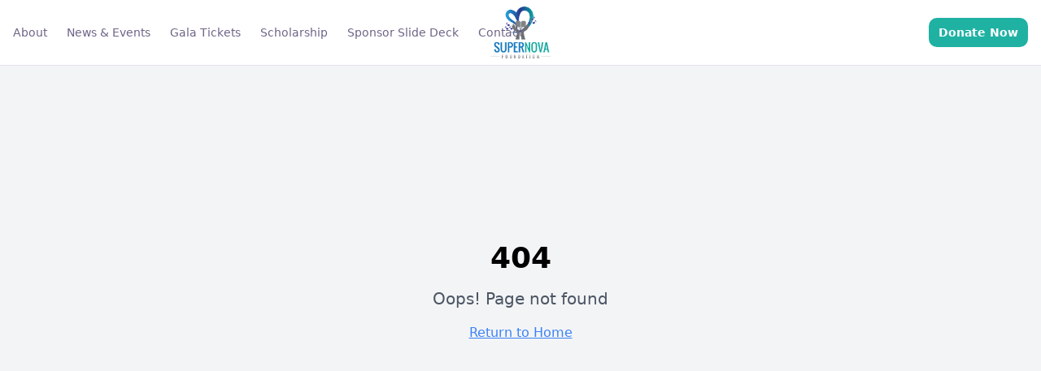

--- FILE ---
content_type: text/html; charset=utf-8
request_url: https://likeasupernova.com/modestas-spirit-and-courage-scholarship-fund-wall-of-recognition/
body_size: 986
content:
<!DOCTYPE html>
<html lang="en">
  <head>
    <meta charset="UTF-8" />
    <meta name="viewport" content="width=device-width, initial-scale=1.0" />
    <title>Supernova Foundation - Celebrating Life | Giving Back</title>
    <meta name="description" content="The Supernova Foundation supports families through scholarships, community gifts, and addressing social determinants of health. 121+ scholarships awarded, 900+ children and 500+ women supported over 11 years." />
    <meta name="author" content="Lovable" />

    <meta property="og:title" content="Supernova Foundation - Celebrating Life | Giving Back" />
    <meta property="og:description" content="Supporting families through scholarships and community support. 121+ scholarships awarded, helping 900+ children and 500+ women over 11 years." />
    <meta property="og:type" content="website" />
    <meta property="og:image" content="https://pub-bb2e103a32db4e198524a2e9ed8f35b4.r2.dev/efb62292-b3f8-46f9-ac05-5c4dad50fdce/id-preview-e00557f9--c28b41bf-2b9c-4335-81cd-e619dc7a063d.lovable.app-1765502044932.png" />

    <meta name="twitter:card" content="summary_large_image" />
    <meta name="twitter:site" content="@lovable_dev" />
    <meta name="twitter:image" content="https://pub-bb2e103a32db4e198524a2e9ed8f35b4.r2.dev/efb62292-b3f8-46f9-ac05-5c4dad50fdce/id-preview-e00557f9--c28b41bf-2b9c-4335-81cd-e619dc7a063d.lovable.app-1765502044932.png" />
    <script type="module" crossorigin src="/assets/index-DWwK79wS.js"></script>
    <link rel="stylesheet" crossorigin href="/assets/index-BvRuAgTo.css">
  <script defer src="https://likeasupernova.com/~flock.js" data-proxy-url="https://likeasupernova.com/~api/analytics"></script></head>

  <body>
    <div id="root"></div>
  </body>
</html>


--- FILE ---
content_type: text/javascript; charset=utf-8
request_url: https://likeasupernova.com/assets/index-DWwK79wS.js
body_size: 137103
content:
var Vd=e=>{throw TypeError(e)};var wl=(e,t,n)=>t.has(e)||Vd("Cannot "+n);var P=(e,t,n)=>(wl(e,t,"read from private field"),n?n.call(e):t.get(e)),oe=(e,t,n)=>t.has(e)?Vd("Cannot add the same private member more than once"):t instanceof WeakSet?t.add(e):t.set(e,n),J=(e,t,n,r)=>(wl(e,t,"write to private field"),r?r.call(e,n):t.set(e,n),n),Ue=(e,t,n)=>(wl(e,t,"access private method"),n);var pi=(e,t,n,r)=>({set _(o){J(e,t,o,n)},get _(){return P(e,t,r)}});function Kx(e,t){for(var n=0;n<t.length;n++){const r=t[n];if(typeof r!="string"&&!Array.isArray(r)){for(const o in r)if(o!=="default"&&!(o in e)){const s=Object.getOwnPropertyDescriptor(r,o);s&&Object.defineProperty(e,o,s.get?s:{enumerable:!0,get:()=>r[o]})}}}return Object.freeze(Object.defineProperty(e,Symbol.toStringTag,{value:"Module"}))}(function(){const t=document.createElement("link").relList;if(t&&t.supports&&t.supports("modulepreload"))return;for(const o of document.querySelectorAll('link[rel="modulepreload"]'))r(o);new MutationObserver(o=>{for(const s of o)if(s.type==="childList")for(const a of s.addedNodes)a.tagName==="LINK"&&a.rel==="modulepreload"&&r(a)}).observe(document,{childList:!0,subtree:!0});function n(o){const s={};return o.integrity&&(s.integrity=o.integrity),o.referrerPolicy&&(s.referrerPolicy=o.referrerPolicy),o.crossOrigin==="use-credentials"?s.credentials="include":o.crossOrigin==="anonymous"?s.credentials="omit":s.credentials="same-origin",s}function r(o){if(o.ep)return;o.ep=!0;const s=n(o);fetch(o.href,s)}})();function ip(e){return e&&e.__esModule&&Object.prototype.hasOwnProperty.call(e,"default")?e.default:e}var ap={exports:{}},za={},lp={exports:{}},Z={};/**
 * @license React
 * react.production.min.js
 *
 * Copyright (c) Facebook, Inc. and its affiliates.
 *
 * This source code is licensed under the MIT license found in the
 * LICENSE file in the root directory of this source tree.
 */var qs=Symbol.for("react.element"),Yx=Symbol.for("react.portal"),Jx=Symbol.for("react.fragment"),qx=Symbol.for("react.strict_mode"),Xx=Symbol.for("react.profiler"),Zx=Symbol.for("react.provider"),ey=Symbol.for("react.context"),ty=Symbol.for("react.forward_ref"),ny=Symbol.for("react.suspense"),ry=Symbol.for("react.memo"),oy=Symbol.for("react.lazy"),Wd=Symbol.iterator;function sy(e){return e===null||typeof e!="object"?null:(e=Wd&&e[Wd]||e["@@iterator"],typeof e=="function"?e:null)}var cp={isMounted:function(){return!1},enqueueForceUpdate:function(){},enqueueReplaceState:function(){},enqueueSetState:function(){}},up=Object.assign,dp={};function Fo(e,t,n){this.props=e,this.context=t,this.refs=dp,this.updater=n||cp}Fo.prototype.isReactComponent={};Fo.prototype.setState=function(e,t){if(typeof e!="object"&&typeof e!="function"&&e!=null)throw Error("setState(...): takes an object of state variables to update or a function which returns an object of state variables.");this.updater.enqueueSetState(this,e,t,"setState")};Fo.prototype.forceUpdate=function(e){this.updater.enqueueForceUpdate(this,e,"forceUpdate")};function fp(){}fp.prototype=Fo.prototype;function Nu(e,t,n){this.props=e,this.context=t,this.refs=dp,this.updater=n||cp}var Su=Nu.prototype=new fp;Su.constructor=Nu;up(Su,Fo.prototype);Su.isPureReactComponent=!0;var Hd=Array.isArray,mp=Object.prototype.hasOwnProperty,ju={current:null},pp={key:!0,ref:!0,__self:!0,__source:!0};function hp(e,t,n){var r,o={},s=null,a=null;if(t!=null)for(r in t.ref!==void 0&&(a=t.ref),t.key!==void 0&&(s=""+t.key),t)mp.call(t,r)&&!pp.hasOwnProperty(r)&&(o[r]=t[r]);var l=arguments.length-2;if(l===1)o.children=n;else if(1<l){for(var c=Array(l),u=0;u<l;u++)c[u]=arguments[u+2];o.children=c}if(e&&e.defaultProps)for(r in l=e.defaultProps,l)o[r]===void 0&&(o[r]=l[r]);return{$$typeof:qs,type:e,key:s,ref:a,props:o,_owner:ju.current}}function iy(e,t){return{$$typeof:qs,type:e.type,key:t,ref:e.ref,props:e.props,_owner:e._owner}}function Cu(e){return typeof e=="object"&&e!==null&&e.$$typeof===qs}function ay(e){var t={"=":"=0",":":"=2"};return"$"+e.replace(/[=:]/g,function(n){return t[n]})}var Gd=/\/+/g;function bl(e,t){return typeof e=="object"&&e!==null&&e.key!=null?ay(""+e.key):t.toString(36)}function Bi(e,t,n,r,o){var s=typeof e;(s==="undefined"||s==="boolean")&&(e=null);var a=!1;if(e===null)a=!0;else switch(s){case"string":case"number":a=!0;break;case"object":switch(e.$$typeof){case qs:case Yx:a=!0}}if(a)return a=e,o=o(a),e=r===""?"."+bl(a,0):r,Hd(o)?(n="",e!=null&&(n=e.replace(Gd,"$&/")+"/"),Bi(o,t,n,"",function(u){return u})):o!=null&&(Cu(o)&&(o=iy(o,n+(!o.key||a&&a.key===o.key?"":(""+o.key).replace(Gd,"$&/")+"/")+e)),t.push(o)),1;if(a=0,r=r===""?".":r+":",Hd(e))for(var l=0;l<e.length;l++){s=e[l];var c=r+bl(s,l);a+=Bi(s,t,n,c,o)}else if(c=sy(e),typeof c=="function")for(e=c.call(e),l=0;!(s=e.next()).done;)s=s.value,c=r+bl(s,l++),a+=Bi(s,t,n,c,o);else if(s==="object")throw t=String(e),Error("Objects are not valid as a React child (found: "+(t==="[object Object]"?"object with keys {"+Object.keys(e).join(", ")+"}":t)+"). If you meant to render a collection of children, use an array instead.");return a}function hi(e,t,n){if(e==null)return e;var r=[],o=0;return Bi(e,r,"","",function(s){return t.call(n,s,o++)}),r}function ly(e){if(e._status===-1){var t=e._result;t=t(),t.then(function(n){(e._status===0||e._status===-1)&&(e._status=1,e._result=n)},function(n){(e._status===0||e._status===-1)&&(e._status=2,e._result=n)}),e._status===-1&&(e._status=0,e._result=t)}if(e._status===1)return e._result.default;throw e._result}var tt={current:null},Ui={transition:null},cy={ReactCurrentDispatcher:tt,ReactCurrentBatchConfig:Ui,ReactCurrentOwner:ju};function gp(){throw Error("act(...) is not supported in production builds of React.")}Z.Children={map:hi,forEach:function(e,t,n){hi(e,function(){t.apply(this,arguments)},n)},count:function(e){var t=0;return hi(e,function(){t++}),t},toArray:function(e){return hi(e,function(t){return t})||[]},only:function(e){if(!Cu(e))throw Error("React.Children.only expected to receive a single React element child.");return e}};Z.Component=Fo;Z.Fragment=Jx;Z.Profiler=Xx;Z.PureComponent=Nu;Z.StrictMode=qx;Z.Suspense=ny;Z.__SECRET_INTERNALS_DO_NOT_USE_OR_YOU_WILL_BE_FIRED=cy;Z.act=gp;Z.cloneElement=function(e,t,n){if(e==null)throw Error("React.cloneElement(...): The argument must be a React element, but you passed "+e+".");var r=up({},e.props),o=e.key,s=e.ref,a=e._owner;if(t!=null){if(t.ref!==void 0&&(s=t.ref,a=ju.current),t.key!==void 0&&(o=""+t.key),e.type&&e.type.defaultProps)var l=e.type.defaultProps;for(c in t)mp.call(t,c)&&!pp.hasOwnProperty(c)&&(r[c]=t[c]===void 0&&l!==void 0?l[c]:t[c])}var c=arguments.length-2;if(c===1)r.children=n;else if(1<c){l=Array(c);for(var u=0;u<c;u++)l[u]=arguments[u+2];r.children=l}return{$$typeof:qs,type:e.type,key:o,ref:s,props:r,_owner:a}};Z.createContext=function(e){return e={$$typeof:ey,_currentValue:e,_currentValue2:e,_threadCount:0,Provider:null,Consumer:null,_defaultValue:null,_globalName:null},e.Provider={$$typeof:Zx,_context:e},e.Consumer=e};Z.createElement=hp;Z.createFactory=function(e){var t=hp.bind(null,e);return t.type=e,t};Z.createRef=function(){return{current:null}};Z.forwardRef=function(e){return{$$typeof:ty,render:e}};Z.isValidElement=Cu;Z.lazy=function(e){return{$$typeof:oy,_payload:{_status:-1,_result:e},_init:ly}};Z.memo=function(e,t){return{$$typeof:ry,type:e,compare:t===void 0?null:t}};Z.startTransition=function(e){var t=Ui.transition;Ui.transition={};try{e()}finally{Ui.transition=t}};Z.unstable_act=gp;Z.useCallback=function(e,t){return tt.current.useCallback(e,t)};Z.useContext=function(e){return tt.current.useContext(e)};Z.useDebugValue=function(){};Z.useDeferredValue=function(e){return tt.current.useDeferredValue(e)};Z.useEffect=function(e,t){return tt.current.useEffect(e,t)};Z.useId=function(){return tt.current.useId()};Z.useImperativeHandle=function(e,t,n){return tt.current.useImperativeHandle(e,t,n)};Z.useInsertionEffect=function(e,t){return tt.current.useInsertionEffect(e,t)};Z.useLayoutEffect=function(e,t){return tt.current.useLayoutEffect(e,t)};Z.useMemo=function(e,t){return tt.current.useMemo(e,t)};Z.useReducer=function(e,t,n){return tt.current.useReducer(e,t,n)};Z.useRef=function(e){return tt.current.useRef(e)};Z.useState=function(e){return tt.current.useState(e)};Z.useSyncExternalStore=function(e,t,n){return tt.current.useSyncExternalStore(e,t,n)};Z.useTransition=function(){return tt.current.useTransition()};Z.version="18.3.1";lp.exports=Z;var y=lp.exports;const O=ip(y),Eu=Kx({__proto__:null,default:O},[y]);/**
 * @license React
 * react-jsx-runtime.production.min.js
 *
 * Copyright (c) Facebook, Inc. and its affiliates.
 *
 * This source code is licensed under the MIT license found in the
 * LICENSE file in the root directory of this source tree.
 */var uy=y,dy=Symbol.for("react.element"),fy=Symbol.for("react.fragment"),my=Object.prototype.hasOwnProperty,py=uy.__SECRET_INTERNALS_DO_NOT_USE_OR_YOU_WILL_BE_FIRED.ReactCurrentOwner,hy={key:!0,ref:!0,__self:!0,__source:!0};function vp(e,t,n){var r,o={},s=null,a=null;n!==void 0&&(s=""+n),t.key!==void 0&&(s=""+t.key),t.ref!==void 0&&(a=t.ref);for(r in t)my.call(t,r)&&!hy.hasOwnProperty(r)&&(o[r]=t[r]);if(e&&e.defaultProps)for(r in t=e.defaultProps,t)o[r]===void 0&&(o[r]=t[r]);return{$$typeof:dy,type:e,key:s,ref:a,props:o,_owner:py.current}}za.Fragment=fy;za.jsx=vp;za.jsxs=vp;ap.exports=za;var i=ap.exports,xp={exports:{}},yt={},yp={exports:{}},wp={};/**
 * @license React
 * scheduler.production.min.js
 *
 * Copyright (c) Facebook, Inc. and its affiliates.
 *
 * This source code is licensed under the MIT license found in the
 * LICENSE file in the root directory of this source tree.
 */(function(e){function t(k,T){var _=k.length;k.push(T);e:for(;0<_;){var U=_-1>>>1,$=k[U];if(0<o($,T))k[U]=T,k[_]=$,_=U;else break e}}function n(k){return k.length===0?null:k[0]}function r(k){if(k.length===0)return null;var T=k[0],_=k.pop();if(_!==T){k[0]=_;e:for(var U=0,$=k.length,K=$>>>1;U<K;){var G=2*(U+1)-1,ce=k[G],Se=G+1,Y=k[Se];if(0>o(ce,_))Se<$&&0>o(Y,ce)?(k[U]=Y,k[Se]=_,U=Se):(k[U]=ce,k[G]=_,U=G);else if(Se<$&&0>o(Y,_))k[U]=Y,k[Se]=_,U=Se;else break e}}return T}function o(k,T){var _=k.sortIndex-T.sortIndex;return _!==0?_:k.id-T.id}if(typeof performance=="object"&&typeof performance.now=="function"){var s=performance;e.unstable_now=function(){return s.now()}}else{var a=Date,l=a.now();e.unstable_now=function(){return a.now()-l}}var c=[],u=[],f=1,d=null,h=3,m=!1,b=!1,v=!1,w=typeof setTimeout=="function"?setTimeout:null,p=typeof clearTimeout=="function"?clearTimeout:null,g=typeof setImmediate<"u"?setImmediate:null;typeof navigator<"u"&&navigator.scheduling!==void 0&&navigator.scheduling.isInputPending!==void 0&&navigator.scheduling.isInputPending.bind(navigator.scheduling);function x(k){for(var T=n(u);T!==null;){if(T.callback===null)r(u);else if(T.startTime<=k)r(u),T.sortIndex=T.expirationTime,t(c,T);else break;T=n(u)}}function N(k){if(v=!1,x(k),!b)if(n(c)!==null)b=!0,B(S);else{var T=n(u);T!==null&&V(N,T.startTime-k)}}function S(k,T){b=!1,v&&(v=!1,p(E),E=-1),m=!0;var _=h;try{for(x(T),d=n(c);d!==null&&(!(d.expirationTime>T)||k&&!I());){var U=d.callback;if(typeof U=="function"){d.callback=null,h=d.priorityLevel;var $=U(d.expirationTime<=T);T=e.unstable_now(),typeof $=="function"?d.callback=$:d===n(c)&&r(c),x(T)}else r(c);d=n(c)}if(d!==null)var K=!0;else{var G=n(u);G!==null&&V(N,G.startTime-T),K=!1}return K}finally{d=null,h=_,m=!1}}var C=!1,j=null,E=-1,R=5,M=-1;function I(){return!(e.unstable_now()-M<R)}function D(){if(j!==null){var k=e.unstable_now();M=k;var T=!0;try{T=j(!0,k)}finally{T?W():(C=!1,j=null)}}else C=!1}var W;if(typeof g=="function")W=function(){g(D)};else if(typeof MessageChannel<"u"){var L=new MessageChannel,H=L.port2;L.port1.onmessage=D,W=function(){H.postMessage(null)}}else W=function(){w(D,0)};function B(k){j=k,C||(C=!0,W())}function V(k,T){E=w(function(){k(e.unstable_now())},T)}e.unstable_IdlePriority=5,e.unstable_ImmediatePriority=1,e.unstable_LowPriority=4,e.unstable_NormalPriority=3,e.unstable_Profiling=null,e.unstable_UserBlockingPriority=2,e.unstable_cancelCallback=function(k){k.callback=null},e.unstable_continueExecution=function(){b||m||(b=!0,B(S))},e.unstable_forceFrameRate=function(k){0>k||125<k?console.error("forceFrameRate takes a positive int between 0 and 125, forcing frame rates higher than 125 fps is not supported"):R=0<k?Math.floor(1e3/k):5},e.unstable_getCurrentPriorityLevel=function(){return h},e.unstable_getFirstCallbackNode=function(){return n(c)},e.unstable_next=function(k){switch(h){case 1:case 2:case 3:var T=3;break;default:T=h}var _=h;h=T;try{return k()}finally{h=_}},e.unstable_pauseExecution=function(){},e.unstable_requestPaint=function(){},e.unstable_runWithPriority=function(k,T){switch(k){case 1:case 2:case 3:case 4:case 5:break;default:k=3}var _=h;h=k;try{return T()}finally{h=_}},e.unstable_scheduleCallback=function(k,T,_){var U=e.unstable_now();switch(typeof _=="object"&&_!==null?(_=_.delay,_=typeof _=="number"&&0<_?U+_:U):_=U,k){case 1:var $=-1;break;case 2:$=250;break;case 5:$=1073741823;break;case 4:$=1e4;break;default:$=5e3}return $=_+$,k={id:f++,callback:T,priorityLevel:k,startTime:_,expirationTime:$,sortIndex:-1},_>U?(k.sortIndex=_,t(u,k),n(c)===null&&k===n(u)&&(v?(p(E),E=-1):v=!0,V(N,_-U))):(k.sortIndex=$,t(c,k),b||m||(b=!0,B(S))),k},e.unstable_shouldYield=I,e.unstable_wrapCallback=function(k){var T=h;return function(){var _=h;h=T;try{return k.apply(this,arguments)}finally{h=_}}}})(wp);yp.exports=wp;var gy=yp.exports;/**
 * @license React
 * react-dom.production.min.js
 *
 * Copyright (c) Facebook, Inc. and its affiliates.
 *
 * This source code is licensed under the MIT license found in the
 * LICENSE file in the root directory of this source tree.
 */var vy=y,xt=gy;function A(e){for(var t="https://reactjs.org/docs/error-decoder.html?invariant="+e,n=1;n<arguments.length;n++)t+="&args[]="+encodeURIComponent(arguments[n]);return"Minified React error #"+e+"; visit "+t+" for the full message or use the non-minified dev environment for full errors and additional helpful warnings."}var bp=new Set,Ns={};function zr(e,t){Po(e,t),Po(e+"Capture",t)}function Po(e,t){for(Ns[e]=t,e=0;e<t.length;e++)bp.add(t[e])}var Sn=!(typeof window>"u"||typeof window.document>"u"||typeof window.document.createElement>"u"),fc=Object.prototype.hasOwnProperty,xy=/^[:A-Z_a-z\u00C0-\u00D6\u00D8-\u00F6\u00F8-\u02FF\u0370-\u037D\u037F-\u1FFF\u200C-\u200D\u2070-\u218F\u2C00-\u2FEF\u3001-\uD7FF\uF900-\uFDCF\uFDF0-\uFFFD][:A-Z_a-z\u00C0-\u00D6\u00D8-\u00F6\u00F8-\u02FF\u0370-\u037D\u037F-\u1FFF\u200C-\u200D\u2070-\u218F\u2C00-\u2FEF\u3001-\uD7FF\uF900-\uFDCF\uFDF0-\uFFFD\-.0-9\u00B7\u0300-\u036F\u203F-\u2040]*$/,Qd={},Kd={};function yy(e){return fc.call(Kd,e)?!0:fc.call(Qd,e)?!1:xy.test(e)?Kd[e]=!0:(Qd[e]=!0,!1)}function wy(e,t,n,r){if(n!==null&&n.type===0)return!1;switch(typeof t){case"function":case"symbol":return!0;case"boolean":return r?!1:n!==null?!n.acceptsBooleans:(e=e.toLowerCase().slice(0,5),e!=="data-"&&e!=="aria-");default:return!1}}function by(e,t,n,r){if(t===null||typeof t>"u"||wy(e,t,n,r))return!0;if(r)return!1;if(n!==null)switch(n.type){case 3:return!t;case 4:return t===!1;case 5:return isNaN(t);case 6:return isNaN(t)||1>t}return!1}function nt(e,t,n,r,o,s,a){this.acceptsBooleans=t===2||t===3||t===4,this.attributeName=r,this.attributeNamespace=o,this.mustUseProperty=n,this.propertyName=e,this.type=t,this.sanitizeURL=s,this.removeEmptyString=a}var $e={};"children dangerouslySetInnerHTML defaultValue defaultChecked innerHTML suppressContentEditableWarning suppressHydrationWarning style".split(" ").forEach(function(e){$e[e]=new nt(e,0,!1,e,null,!1,!1)});[["acceptCharset","accept-charset"],["className","class"],["htmlFor","for"],["httpEquiv","http-equiv"]].forEach(function(e){var t=e[0];$e[t]=new nt(t,1,!1,e[1],null,!1,!1)});["contentEditable","draggable","spellCheck","value"].forEach(function(e){$e[e]=new nt(e,2,!1,e.toLowerCase(),null,!1,!1)});["autoReverse","externalResourcesRequired","focusable","preserveAlpha"].forEach(function(e){$e[e]=new nt(e,2,!1,e,null,!1,!1)});"allowFullScreen async autoFocus autoPlay controls default defer disabled disablePictureInPicture disableRemotePlayback formNoValidate hidden loop noModule noValidate open playsInline readOnly required reversed scoped seamless itemScope".split(" ").forEach(function(e){$e[e]=new nt(e,3,!1,e.toLowerCase(),null,!1,!1)});["checked","multiple","muted","selected"].forEach(function(e){$e[e]=new nt(e,3,!0,e,null,!1,!1)});["capture","download"].forEach(function(e){$e[e]=new nt(e,4,!1,e,null,!1,!1)});["cols","rows","size","span"].forEach(function(e){$e[e]=new nt(e,6,!1,e,null,!1,!1)});["rowSpan","start"].forEach(function(e){$e[e]=new nt(e,5,!1,e.toLowerCase(),null,!1,!1)});var ku=/[\-:]([a-z])/g;function Pu(e){return e[1].toUpperCase()}"accent-height alignment-baseline arabic-form baseline-shift cap-height clip-path clip-rule color-interpolation color-interpolation-filters color-profile color-rendering dominant-baseline enable-background fill-opacity fill-rule flood-color flood-opacity font-family font-size font-size-adjust font-stretch font-style font-variant font-weight glyph-name glyph-orientation-horizontal glyph-orientation-vertical horiz-adv-x horiz-origin-x image-rendering letter-spacing lighting-color marker-end marker-mid marker-start overline-position overline-thickness paint-order panose-1 pointer-events rendering-intent shape-rendering stop-color stop-opacity strikethrough-position strikethrough-thickness stroke-dasharray stroke-dashoffset stroke-linecap stroke-linejoin stroke-miterlimit stroke-opacity stroke-width text-anchor text-decoration text-rendering underline-position underline-thickness unicode-bidi unicode-range units-per-em v-alphabetic v-hanging v-ideographic v-mathematical vector-effect vert-adv-y vert-origin-x vert-origin-y word-spacing writing-mode xmlns:xlink x-height".split(" ").forEach(function(e){var t=e.replace(ku,Pu);$e[t]=new nt(t,1,!1,e,null,!1,!1)});"xlink:actuate xlink:arcrole xlink:role xlink:show xlink:title xlink:type".split(" ").forEach(function(e){var t=e.replace(ku,Pu);$e[t]=new nt(t,1,!1,e,"http://www.w3.org/1999/xlink",!1,!1)});["xml:base","xml:lang","xml:space"].forEach(function(e){var t=e.replace(ku,Pu);$e[t]=new nt(t,1,!1,e,"http://www.w3.org/XML/1998/namespace",!1,!1)});["tabIndex","crossOrigin"].forEach(function(e){$e[e]=new nt(e,1,!1,e.toLowerCase(),null,!1,!1)});$e.xlinkHref=new nt("xlinkHref",1,!1,"xlink:href","http://www.w3.org/1999/xlink",!0,!1);["src","href","action","formAction"].forEach(function(e){$e[e]=new nt(e,1,!1,e.toLowerCase(),null,!0,!0)});function Tu(e,t,n,r){var o=$e.hasOwnProperty(t)?$e[t]:null;(o!==null?o.type!==0:r||!(2<t.length)||t[0]!=="o"&&t[0]!=="O"||t[1]!=="n"&&t[1]!=="N")&&(by(t,n,o,r)&&(n=null),r||o===null?yy(t)&&(n===null?e.removeAttribute(t):e.setAttribute(t,""+n)):o.mustUseProperty?e[o.propertyName]=n===null?o.type===3?!1:"":n:(t=o.attributeName,r=o.attributeNamespace,n===null?e.removeAttribute(t):(o=o.type,n=o===3||o===4&&n===!0?"":""+n,r?e.setAttributeNS(r,t,n):e.setAttribute(t,n))))}var Rn=vy.__SECRET_INTERNALS_DO_NOT_USE_OR_YOU_WILL_BE_FIRED,gi=Symbol.for("react.element"),qr=Symbol.for("react.portal"),Xr=Symbol.for("react.fragment"),Ru=Symbol.for("react.strict_mode"),mc=Symbol.for("react.profiler"),Np=Symbol.for("react.provider"),Sp=Symbol.for("react.context"),Mu=Symbol.for("react.forward_ref"),pc=Symbol.for("react.suspense"),hc=Symbol.for("react.suspense_list"),Au=Symbol.for("react.memo"),Bn=Symbol.for("react.lazy"),jp=Symbol.for("react.offscreen"),Yd=Symbol.iterator;function Jo(e){return e===null||typeof e!="object"?null:(e=Yd&&e[Yd]||e["@@iterator"],typeof e=="function"?e:null)}var Ne=Object.assign,Nl;function is(e){if(Nl===void 0)try{throw Error()}catch(n){var t=n.stack.trim().match(/\n( *(at )?)/);Nl=t&&t[1]||""}return`
`+Nl+e}var Sl=!1;function jl(e,t){if(!e||Sl)return"";Sl=!0;var n=Error.prepareStackTrace;Error.prepareStackTrace=void 0;try{if(t)if(t=function(){throw Error()},Object.defineProperty(t.prototype,"props",{set:function(){throw Error()}}),typeof Reflect=="object"&&Reflect.construct){try{Reflect.construct(t,[])}catch(u){var r=u}Reflect.construct(e,[],t)}else{try{t.call()}catch(u){r=u}e.call(t.prototype)}else{try{throw Error()}catch(u){r=u}e()}}catch(u){if(u&&r&&typeof u.stack=="string"){for(var o=u.stack.split(`
`),s=r.stack.split(`
`),a=o.length-1,l=s.length-1;1<=a&&0<=l&&o[a]!==s[l];)l--;for(;1<=a&&0<=l;a--,l--)if(o[a]!==s[l]){if(a!==1||l!==1)do if(a--,l--,0>l||o[a]!==s[l]){var c=`
`+o[a].replace(" at new "," at ");return e.displayName&&c.includes("<anonymous>")&&(c=c.replace("<anonymous>",e.displayName)),c}while(1<=a&&0<=l);break}}}finally{Sl=!1,Error.prepareStackTrace=n}return(e=e?e.displayName||e.name:"")?is(e):""}function Ny(e){switch(e.tag){case 5:return is(e.type);case 16:return is("Lazy");case 13:return is("Suspense");case 19:return is("SuspenseList");case 0:case 2:case 15:return e=jl(e.type,!1),e;case 11:return e=jl(e.type.render,!1),e;case 1:return e=jl(e.type,!0),e;default:return""}}function gc(e){if(e==null)return null;if(typeof e=="function")return e.displayName||e.name||null;if(typeof e=="string")return e;switch(e){case Xr:return"Fragment";case qr:return"Portal";case mc:return"Profiler";case Ru:return"StrictMode";case pc:return"Suspense";case hc:return"SuspenseList"}if(typeof e=="object")switch(e.$$typeof){case Sp:return(e.displayName||"Context")+".Consumer";case Np:return(e._context.displayName||"Context")+".Provider";case Mu:var t=e.render;return e=e.displayName,e||(e=t.displayName||t.name||"",e=e!==""?"ForwardRef("+e+")":"ForwardRef"),e;case Au:return t=e.displayName||null,t!==null?t:gc(e.type)||"Memo";case Bn:t=e._payload,e=e._init;try{return gc(e(t))}catch{}}return null}function Sy(e){var t=e.type;switch(e.tag){case 24:return"Cache";case 9:return(t.displayName||"Context")+".Consumer";case 10:return(t._context.displayName||"Context")+".Provider";case 18:return"DehydratedFragment";case 11:return e=t.render,e=e.displayName||e.name||"",t.displayName||(e!==""?"ForwardRef("+e+")":"ForwardRef");case 7:return"Fragment";case 5:return t;case 4:return"Portal";case 3:return"Root";case 6:return"Text";case 16:return gc(t);case 8:return t===Ru?"StrictMode":"Mode";case 22:return"Offscreen";case 12:return"Profiler";case 21:return"Scope";case 13:return"Suspense";case 19:return"SuspenseList";case 25:return"TracingMarker";case 1:case 0:case 17:case 2:case 14:case 15:if(typeof t=="function")return t.displayName||t.name||null;if(typeof t=="string")return t}return null}function cr(e){switch(typeof e){case"boolean":case"number":case"string":case"undefined":return e;case"object":return e;default:return""}}function Cp(e){var t=e.type;return(e=e.nodeName)&&e.toLowerCase()==="input"&&(t==="checkbox"||t==="radio")}function jy(e){var t=Cp(e)?"checked":"value",n=Object.getOwnPropertyDescriptor(e.constructor.prototype,t),r=""+e[t];if(!e.hasOwnProperty(t)&&typeof n<"u"&&typeof n.get=="function"&&typeof n.set=="function"){var o=n.get,s=n.set;return Object.defineProperty(e,t,{configurable:!0,get:function(){return o.call(this)},set:function(a){r=""+a,s.call(this,a)}}),Object.defineProperty(e,t,{enumerable:n.enumerable}),{getValue:function(){return r},setValue:function(a){r=""+a},stopTracking:function(){e._valueTracker=null,delete e[t]}}}}function vi(e){e._valueTracker||(e._valueTracker=jy(e))}function Ep(e){if(!e)return!1;var t=e._valueTracker;if(!t)return!0;var n=t.getValue(),r="";return e&&(r=Cp(e)?e.checked?"true":"false":e.value),e=r,e!==n?(t.setValue(e),!0):!1}function sa(e){if(e=e||(typeof document<"u"?document:void 0),typeof e>"u")return null;try{return e.activeElement||e.body}catch{return e.body}}function vc(e,t){var n=t.checked;return Ne({},t,{defaultChecked:void 0,defaultValue:void 0,value:void 0,checked:n??e._wrapperState.initialChecked})}function Jd(e,t){var n=t.defaultValue==null?"":t.defaultValue,r=t.checked!=null?t.checked:t.defaultChecked;n=cr(t.value!=null?t.value:n),e._wrapperState={initialChecked:r,initialValue:n,controlled:t.type==="checkbox"||t.type==="radio"?t.checked!=null:t.value!=null}}function kp(e,t){t=t.checked,t!=null&&Tu(e,"checked",t,!1)}function xc(e,t){kp(e,t);var n=cr(t.value),r=t.type;if(n!=null)r==="number"?(n===0&&e.value===""||e.value!=n)&&(e.value=""+n):e.value!==""+n&&(e.value=""+n);else if(r==="submit"||r==="reset"){e.removeAttribute("value");return}t.hasOwnProperty("value")?yc(e,t.type,n):t.hasOwnProperty("defaultValue")&&yc(e,t.type,cr(t.defaultValue)),t.checked==null&&t.defaultChecked!=null&&(e.defaultChecked=!!t.defaultChecked)}function qd(e,t,n){if(t.hasOwnProperty("value")||t.hasOwnProperty("defaultValue")){var r=t.type;if(!(r!=="submit"&&r!=="reset"||t.value!==void 0&&t.value!==null))return;t=""+e._wrapperState.initialValue,n||t===e.value||(e.value=t),e.defaultValue=t}n=e.name,n!==""&&(e.name=""),e.defaultChecked=!!e._wrapperState.initialChecked,n!==""&&(e.name=n)}function yc(e,t,n){(t!=="number"||sa(e.ownerDocument)!==e)&&(n==null?e.defaultValue=""+e._wrapperState.initialValue:e.defaultValue!==""+n&&(e.defaultValue=""+n))}var as=Array.isArray;function uo(e,t,n,r){if(e=e.options,t){t={};for(var o=0;o<n.length;o++)t["$"+n[o]]=!0;for(n=0;n<e.length;n++)o=t.hasOwnProperty("$"+e[n].value),e[n].selected!==o&&(e[n].selected=o),o&&r&&(e[n].defaultSelected=!0)}else{for(n=""+cr(n),t=null,o=0;o<e.length;o++){if(e[o].value===n){e[o].selected=!0,r&&(e[o].defaultSelected=!0);return}t!==null||e[o].disabled||(t=e[o])}t!==null&&(t.selected=!0)}}function wc(e,t){if(t.dangerouslySetInnerHTML!=null)throw Error(A(91));return Ne({},t,{value:void 0,defaultValue:void 0,children:""+e._wrapperState.initialValue})}function Xd(e,t){var n=t.value;if(n==null){if(n=t.children,t=t.defaultValue,n!=null){if(t!=null)throw Error(A(92));if(as(n)){if(1<n.length)throw Error(A(93));n=n[0]}t=n}t==null&&(t=""),n=t}e._wrapperState={initialValue:cr(n)}}function Pp(e,t){var n=cr(t.value),r=cr(t.defaultValue);n!=null&&(n=""+n,n!==e.value&&(e.value=n),t.defaultValue==null&&e.defaultValue!==n&&(e.defaultValue=n)),r!=null&&(e.defaultValue=""+r)}function Zd(e){var t=e.textContent;t===e._wrapperState.initialValue&&t!==""&&t!==null&&(e.value=t)}function Tp(e){switch(e){case"svg":return"http://www.w3.org/2000/svg";case"math":return"http://www.w3.org/1998/Math/MathML";default:return"http://www.w3.org/1999/xhtml"}}function bc(e,t){return e==null||e==="http://www.w3.org/1999/xhtml"?Tp(t):e==="http://www.w3.org/2000/svg"&&t==="foreignObject"?"http://www.w3.org/1999/xhtml":e}var xi,Rp=function(e){return typeof MSApp<"u"&&MSApp.execUnsafeLocalFunction?function(t,n,r,o){MSApp.execUnsafeLocalFunction(function(){return e(t,n,r,o)})}:e}(function(e,t){if(e.namespaceURI!=="http://www.w3.org/2000/svg"||"innerHTML"in e)e.innerHTML=t;else{for(xi=xi||document.createElement("div"),xi.innerHTML="<svg>"+t.valueOf().toString()+"</svg>",t=xi.firstChild;e.firstChild;)e.removeChild(e.firstChild);for(;t.firstChild;)e.appendChild(t.firstChild)}});function Ss(e,t){if(t){var n=e.firstChild;if(n&&n===e.lastChild&&n.nodeType===3){n.nodeValue=t;return}}e.textContent=t}var ds={animationIterationCount:!0,aspectRatio:!0,borderImageOutset:!0,borderImageSlice:!0,borderImageWidth:!0,boxFlex:!0,boxFlexGroup:!0,boxOrdinalGroup:!0,columnCount:!0,columns:!0,flex:!0,flexGrow:!0,flexPositive:!0,flexShrink:!0,flexNegative:!0,flexOrder:!0,gridArea:!0,gridRow:!0,gridRowEnd:!0,gridRowSpan:!0,gridRowStart:!0,gridColumn:!0,gridColumnEnd:!0,gridColumnSpan:!0,gridColumnStart:!0,fontWeight:!0,lineClamp:!0,lineHeight:!0,opacity:!0,order:!0,orphans:!0,tabSize:!0,widows:!0,zIndex:!0,zoom:!0,fillOpacity:!0,floodOpacity:!0,stopOpacity:!0,strokeDasharray:!0,strokeDashoffset:!0,strokeMiterlimit:!0,strokeOpacity:!0,strokeWidth:!0},Cy=["Webkit","ms","Moz","O"];Object.keys(ds).forEach(function(e){Cy.forEach(function(t){t=t+e.charAt(0).toUpperCase()+e.substring(1),ds[t]=ds[e]})});function Mp(e,t,n){return t==null||typeof t=="boolean"||t===""?"":n||typeof t!="number"||t===0||ds.hasOwnProperty(e)&&ds[e]?(""+t).trim():t+"px"}function Ap(e,t){e=e.style;for(var n in t)if(t.hasOwnProperty(n)){var r=n.indexOf("--")===0,o=Mp(n,t[n],r);n==="float"&&(n="cssFloat"),r?e.setProperty(n,o):e[n]=o}}var Ey=Ne({menuitem:!0},{area:!0,base:!0,br:!0,col:!0,embed:!0,hr:!0,img:!0,input:!0,keygen:!0,link:!0,meta:!0,param:!0,source:!0,track:!0,wbr:!0});function Nc(e,t){if(t){if(Ey[e]&&(t.children!=null||t.dangerouslySetInnerHTML!=null))throw Error(A(137,e));if(t.dangerouslySetInnerHTML!=null){if(t.children!=null)throw Error(A(60));if(typeof t.dangerouslySetInnerHTML!="object"||!("__html"in t.dangerouslySetInnerHTML))throw Error(A(61))}if(t.style!=null&&typeof t.style!="object")throw Error(A(62))}}function Sc(e,t){if(e.indexOf("-")===-1)return typeof t.is=="string";switch(e){case"annotation-xml":case"color-profile":case"font-face":case"font-face-src":case"font-face-uri":case"font-face-format":case"font-face-name":case"missing-glyph":return!1;default:return!0}}var jc=null;function Ou(e){return e=e.target||e.srcElement||window,e.correspondingUseElement&&(e=e.correspondingUseElement),e.nodeType===3?e.parentNode:e}var Cc=null,fo=null,mo=null;function ef(e){if(e=ei(e)){if(typeof Cc!="function")throw Error(A(280));var t=e.stateNode;t&&(t=Wa(t),Cc(e.stateNode,e.type,t))}}function Op(e){fo?mo?mo.push(e):mo=[e]:fo=e}function Lp(){if(fo){var e=fo,t=mo;if(mo=fo=null,ef(e),t)for(e=0;e<t.length;e++)ef(t[e])}}function Dp(e,t){return e(t)}function _p(){}var Cl=!1;function Ip(e,t,n){if(Cl)return e(t,n);Cl=!0;try{return Dp(e,t,n)}finally{Cl=!1,(fo!==null||mo!==null)&&(_p(),Lp())}}function js(e,t){var n=e.stateNode;if(n===null)return null;var r=Wa(n);if(r===null)return null;n=r[t];e:switch(t){case"onClick":case"onClickCapture":case"onDoubleClick":case"onDoubleClickCapture":case"onMouseDown":case"onMouseDownCapture":case"onMouseMove":case"onMouseMoveCapture":case"onMouseUp":case"onMouseUpCapture":case"onMouseEnter":(r=!r.disabled)||(e=e.type,r=!(e==="button"||e==="input"||e==="select"||e==="textarea")),e=!r;break e;default:e=!1}if(e)return null;if(n&&typeof n!="function")throw Error(A(231,t,typeof n));return n}var Ec=!1;if(Sn)try{var qo={};Object.defineProperty(qo,"passive",{get:function(){Ec=!0}}),window.addEventListener("test",qo,qo),window.removeEventListener("test",qo,qo)}catch{Ec=!1}function ky(e,t,n,r,o,s,a,l,c){var u=Array.prototype.slice.call(arguments,3);try{t.apply(n,u)}catch(f){this.onError(f)}}var fs=!1,ia=null,aa=!1,kc=null,Py={onError:function(e){fs=!0,ia=e}};function Ty(e,t,n,r,o,s,a,l,c){fs=!1,ia=null,ky.apply(Py,arguments)}function Ry(e,t,n,r,o,s,a,l,c){if(Ty.apply(this,arguments),fs){if(fs){var u=ia;fs=!1,ia=null}else throw Error(A(198));aa||(aa=!0,kc=u)}}function $r(e){var t=e,n=e;if(e.alternate)for(;t.return;)t=t.return;else{e=t;do t=e,t.flags&4098&&(n=t.return),e=t.return;while(e)}return t.tag===3?n:null}function Fp(e){if(e.tag===13){var t=e.memoizedState;if(t===null&&(e=e.alternate,e!==null&&(t=e.memoizedState)),t!==null)return t.dehydrated}return null}function tf(e){if($r(e)!==e)throw Error(A(188))}function My(e){var t=e.alternate;if(!t){if(t=$r(e),t===null)throw Error(A(188));return t!==e?null:e}for(var n=e,r=t;;){var o=n.return;if(o===null)break;var s=o.alternate;if(s===null){if(r=o.return,r!==null){n=r;continue}break}if(o.child===s.child){for(s=o.child;s;){if(s===n)return tf(o),e;if(s===r)return tf(o),t;s=s.sibling}throw Error(A(188))}if(n.return!==r.return)n=o,r=s;else{for(var a=!1,l=o.child;l;){if(l===n){a=!0,n=o,r=s;break}if(l===r){a=!0,r=o,n=s;break}l=l.sibling}if(!a){for(l=s.child;l;){if(l===n){a=!0,n=s,r=o;break}if(l===r){a=!0,r=s,n=o;break}l=l.sibling}if(!a)throw Error(A(189))}}if(n.alternate!==r)throw Error(A(190))}if(n.tag!==3)throw Error(A(188));return n.stateNode.current===n?e:t}function zp(e){return e=My(e),e!==null?$p(e):null}function $p(e){if(e.tag===5||e.tag===6)return e;for(e=e.child;e!==null;){var t=$p(e);if(t!==null)return t;e=e.sibling}return null}var Bp=xt.unstable_scheduleCallback,nf=xt.unstable_cancelCallback,Ay=xt.unstable_shouldYield,Oy=xt.unstable_requestPaint,ke=xt.unstable_now,Ly=xt.unstable_getCurrentPriorityLevel,Lu=xt.unstable_ImmediatePriority,Up=xt.unstable_UserBlockingPriority,la=xt.unstable_NormalPriority,Dy=xt.unstable_LowPriority,Vp=xt.unstable_IdlePriority,$a=null,ln=null;function _y(e){if(ln&&typeof ln.onCommitFiberRoot=="function")try{ln.onCommitFiberRoot($a,e,void 0,(e.current.flags&128)===128)}catch{}}var Vt=Math.clz32?Math.clz32:zy,Iy=Math.log,Fy=Math.LN2;function zy(e){return e>>>=0,e===0?32:31-(Iy(e)/Fy|0)|0}var yi=64,wi=4194304;function ls(e){switch(e&-e){case 1:return 1;case 2:return 2;case 4:return 4;case 8:return 8;case 16:return 16;case 32:return 32;case 64:case 128:case 256:case 512:case 1024:case 2048:case 4096:case 8192:case 16384:case 32768:case 65536:case 131072:case 262144:case 524288:case 1048576:case 2097152:return e&4194240;case 4194304:case 8388608:case 16777216:case 33554432:case 67108864:return e&130023424;case 134217728:return 134217728;case 268435456:return 268435456;case 536870912:return 536870912;case 1073741824:return 1073741824;default:return e}}function ca(e,t){var n=e.pendingLanes;if(n===0)return 0;var r=0,o=e.suspendedLanes,s=e.pingedLanes,a=n&268435455;if(a!==0){var l=a&~o;l!==0?r=ls(l):(s&=a,s!==0&&(r=ls(s)))}else a=n&~o,a!==0?r=ls(a):s!==0&&(r=ls(s));if(r===0)return 0;if(t!==0&&t!==r&&!(t&o)&&(o=r&-r,s=t&-t,o>=s||o===16&&(s&4194240)!==0))return t;if(r&4&&(r|=n&16),t=e.entangledLanes,t!==0)for(e=e.entanglements,t&=r;0<t;)n=31-Vt(t),o=1<<n,r|=e[n],t&=~o;return r}function $y(e,t){switch(e){case 1:case 2:case 4:return t+250;case 8:case 16:case 32:case 64:case 128:case 256:case 512:case 1024:case 2048:case 4096:case 8192:case 16384:case 32768:case 65536:case 131072:case 262144:case 524288:case 1048576:case 2097152:return t+5e3;case 4194304:case 8388608:case 16777216:case 33554432:case 67108864:return-1;case 134217728:case 268435456:case 536870912:case 1073741824:return-1;default:return-1}}function By(e,t){for(var n=e.suspendedLanes,r=e.pingedLanes,o=e.expirationTimes,s=e.pendingLanes;0<s;){var a=31-Vt(s),l=1<<a,c=o[a];c===-1?(!(l&n)||l&r)&&(o[a]=$y(l,t)):c<=t&&(e.expiredLanes|=l),s&=~l}}function Pc(e){return e=e.pendingLanes&-1073741825,e!==0?e:e&1073741824?1073741824:0}function Wp(){var e=yi;return yi<<=1,!(yi&4194240)&&(yi=64),e}function El(e){for(var t=[],n=0;31>n;n++)t.push(e);return t}function Xs(e,t,n){e.pendingLanes|=t,t!==536870912&&(e.suspendedLanes=0,e.pingedLanes=0),e=e.eventTimes,t=31-Vt(t),e[t]=n}function Uy(e,t){var n=e.pendingLanes&~t;e.pendingLanes=t,e.suspendedLanes=0,e.pingedLanes=0,e.expiredLanes&=t,e.mutableReadLanes&=t,e.entangledLanes&=t,t=e.entanglements;var r=e.eventTimes;for(e=e.expirationTimes;0<n;){var o=31-Vt(n),s=1<<o;t[o]=0,r[o]=-1,e[o]=-1,n&=~s}}function Du(e,t){var n=e.entangledLanes|=t;for(e=e.entanglements;n;){var r=31-Vt(n),o=1<<r;o&t|e[r]&t&&(e[r]|=t),n&=~o}}var ae=0;function Hp(e){return e&=-e,1<e?4<e?e&268435455?16:536870912:4:1}var Gp,_u,Qp,Kp,Yp,Tc=!1,bi=[],er=null,tr=null,nr=null,Cs=new Map,Es=new Map,Vn=[],Vy="mousedown mouseup touchcancel touchend touchstart auxclick dblclick pointercancel pointerdown pointerup dragend dragstart drop compositionend compositionstart keydown keypress keyup input textInput copy cut paste click change contextmenu reset submit".split(" ");function rf(e,t){switch(e){case"focusin":case"focusout":er=null;break;case"dragenter":case"dragleave":tr=null;break;case"mouseover":case"mouseout":nr=null;break;case"pointerover":case"pointerout":Cs.delete(t.pointerId);break;case"gotpointercapture":case"lostpointercapture":Es.delete(t.pointerId)}}function Xo(e,t,n,r,o,s){return e===null||e.nativeEvent!==s?(e={blockedOn:t,domEventName:n,eventSystemFlags:r,nativeEvent:s,targetContainers:[o]},t!==null&&(t=ei(t),t!==null&&_u(t)),e):(e.eventSystemFlags|=r,t=e.targetContainers,o!==null&&t.indexOf(o)===-1&&t.push(o),e)}function Wy(e,t,n,r,o){switch(t){case"focusin":return er=Xo(er,e,t,n,r,o),!0;case"dragenter":return tr=Xo(tr,e,t,n,r,o),!0;case"mouseover":return nr=Xo(nr,e,t,n,r,o),!0;case"pointerover":var s=o.pointerId;return Cs.set(s,Xo(Cs.get(s)||null,e,t,n,r,o)),!0;case"gotpointercapture":return s=o.pointerId,Es.set(s,Xo(Es.get(s)||null,e,t,n,r,o)),!0}return!1}function Jp(e){var t=yr(e.target);if(t!==null){var n=$r(t);if(n!==null){if(t=n.tag,t===13){if(t=Fp(n),t!==null){e.blockedOn=t,Yp(e.priority,function(){Qp(n)});return}}else if(t===3&&n.stateNode.current.memoizedState.isDehydrated){e.blockedOn=n.tag===3?n.stateNode.containerInfo:null;return}}}e.blockedOn=null}function Vi(e){if(e.blockedOn!==null)return!1;for(var t=e.targetContainers;0<t.length;){var n=Rc(e.domEventName,e.eventSystemFlags,t[0],e.nativeEvent);if(n===null){n=e.nativeEvent;var r=new n.constructor(n.type,n);jc=r,n.target.dispatchEvent(r),jc=null}else return t=ei(n),t!==null&&_u(t),e.blockedOn=n,!1;t.shift()}return!0}function of(e,t,n){Vi(e)&&n.delete(t)}function Hy(){Tc=!1,er!==null&&Vi(er)&&(er=null),tr!==null&&Vi(tr)&&(tr=null),nr!==null&&Vi(nr)&&(nr=null),Cs.forEach(of),Es.forEach(of)}function Zo(e,t){e.blockedOn===t&&(e.blockedOn=null,Tc||(Tc=!0,xt.unstable_scheduleCallback(xt.unstable_NormalPriority,Hy)))}function ks(e){function t(o){return Zo(o,e)}if(0<bi.length){Zo(bi[0],e);for(var n=1;n<bi.length;n++){var r=bi[n];r.blockedOn===e&&(r.blockedOn=null)}}for(er!==null&&Zo(er,e),tr!==null&&Zo(tr,e),nr!==null&&Zo(nr,e),Cs.forEach(t),Es.forEach(t),n=0;n<Vn.length;n++)r=Vn[n],r.blockedOn===e&&(r.blockedOn=null);for(;0<Vn.length&&(n=Vn[0],n.blockedOn===null);)Jp(n),n.blockedOn===null&&Vn.shift()}var po=Rn.ReactCurrentBatchConfig,ua=!0;function Gy(e,t,n,r){var o=ae,s=po.transition;po.transition=null;try{ae=1,Iu(e,t,n,r)}finally{ae=o,po.transition=s}}function Qy(e,t,n,r){var o=ae,s=po.transition;po.transition=null;try{ae=4,Iu(e,t,n,r)}finally{ae=o,po.transition=s}}function Iu(e,t,n,r){if(ua){var o=Rc(e,t,n,r);if(o===null)_l(e,t,r,da,n),rf(e,r);else if(Wy(o,e,t,n,r))r.stopPropagation();else if(rf(e,r),t&4&&-1<Vy.indexOf(e)){for(;o!==null;){var s=ei(o);if(s!==null&&Gp(s),s=Rc(e,t,n,r),s===null&&_l(e,t,r,da,n),s===o)break;o=s}o!==null&&r.stopPropagation()}else _l(e,t,r,null,n)}}var da=null;function Rc(e,t,n,r){if(da=null,e=Ou(r),e=yr(e),e!==null)if(t=$r(e),t===null)e=null;else if(n=t.tag,n===13){if(e=Fp(t),e!==null)return e;e=null}else if(n===3){if(t.stateNode.current.memoizedState.isDehydrated)return t.tag===3?t.stateNode.containerInfo:null;e=null}else t!==e&&(e=null);return da=e,null}function qp(e){switch(e){case"cancel":case"click":case"close":case"contextmenu":case"copy":case"cut":case"auxclick":case"dblclick":case"dragend":case"dragstart":case"drop":case"focusin":case"focusout":case"input":case"invalid":case"keydown":case"keypress":case"keyup":case"mousedown":case"mouseup":case"paste":case"pause":case"play":case"pointercancel":case"pointerdown":case"pointerup":case"ratechange":case"reset":case"resize":case"seeked":case"submit":case"touchcancel":case"touchend":case"touchstart":case"volumechange":case"change":case"selectionchange":case"textInput":case"compositionstart":case"compositionend":case"compositionupdate":case"beforeblur":case"afterblur":case"beforeinput":case"blur":case"fullscreenchange":case"focus":case"hashchange":case"popstate":case"select":case"selectstart":return 1;case"drag":case"dragenter":case"dragexit":case"dragleave":case"dragover":case"mousemove":case"mouseout":case"mouseover":case"pointermove":case"pointerout":case"pointerover":case"scroll":case"toggle":case"touchmove":case"wheel":case"mouseenter":case"mouseleave":case"pointerenter":case"pointerleave":return 4;case"message":switch(Ly()){case Lu:return 1;case Up:return 4;case la:case Dy:return 16;case Vp:return 536870912;default:return 16}default:return 16}}var qn=null,Fu=null,Wi=null;function Xp(){if(Wi)return Wi;var e,t=Fu,n=t.length,r,o="value"in qn?qn.value:qn.textContent,s=o.length;for(e=0;e<n&&t[e]===o[e];e++);var a=n-e;for(r=1;r<=a&&t[n-r]===o[s-r];r++);return Wi=o.slice(e,1<r?1-r:void 0)}function Hi(e){var t=e.keyCode;return"charCode"in e?(e=e.charCode,e===0&&t===13&&(e=13)):e=t,e===10&&(e=13),32<=e||e===13?e:0}function Ni(){return!0}function sf(){return!1}function wt(e){function t(n,r,o,s,a){this._reactName=n,this._targetInst=o,this.type=r,this.nativeEvent=s,this.target=a,this.currentTarget=null;for(var l in e)e.hasOwnProperty(l)&&(n=e[l],this[l]=n?n(s):s[l]);return this.isDefaultPrevented=(s.defaultPrevented!=null?s.defaultPrevented:s.returnValue===!1)?Ni:sf,this.isPropagationStopped=sf,this}return Ne(t.prototype,{preventDefault:function(){this.defaultPrevented=!0;var n=this.nativeEvent;n&&(n.preventDefault?n.preventDefault():typeof n.returnValue!="unknown"&&(n.returnValue=!1),this.isDefaultPrevented=Ni)},stopPropagation:function(){var n=this.nativeEvent;n&&(n.stopPropagation?n.stopPropagation():typeof n.cancelBubble!="unknown"&&(n.cancelBubble=!0),this.isPropagationStopped=Ni)},persist:function(){},isPersistent:Ni}),t}var zo={eventPhase:0,bubbles:0,cancelable:0,timeStamp:function(e){return e.timeStamp||Date.now()},defaultPrevented:0,isTrusted:0},zu=wt(zo),Zs=Ne({},zo,{view:0,detail:0}),Ky=wt(Zs),kl,Pl,es,Ba=Ne({},Zs,{screenX:0,screenY:0,clientX:0,clientY:0,pageX:0,pageY:0,ctrlKey:0,shiftKey:0,altKey:0,metaKey:0,getModifierState:$u,button:0,buttons:0,relatedTarget:function(e){return e.relatedTarget===void 0?e.fromElement===e.srcElement?e.toElement:e.fromElement:e.relatedTarget},movementX:function(e){return"movementX"in e?e.movementX:(e!==es&&(es&&e.type==="mousemove"?(kl=e.screenX-es.screenX,Pl=e.screenY-es.screenY):Pl=kl=0,es=e),kl)},movementY:function(e){return"movementY"in e?e.movementY:Pl}}),af=wt(Ba),Yy=Ne({},Ba,{dataTransfer:0}),Jy=wt(Yy),qy=Ne({},Zs,{relatedTarget:0}),Tl=wt(qy),Xy=Ne({},zo,{animationName:0,elapsedTime:0,pseudoElement:0}),Zy=wt(Xy),e0=Ne({},zo,{clipboardData:function(e){return"clipboardData"in e?e.clipboardData:window.clipboardData}}),t0=wt(e0),n0=Ne({},zo,{data:0}),lf=wt(n0),r0={Esc:"Escape",Spacebar:" ",Left:"ArrowLeft",Up:"ArrowUp",Right:"ArrowRight",Down:"ArrowDown",Del:"Delete",Win:"OS",Menu:"ContextMenu",Apps:"ContextMenu",Scroll:"ScrollLock",MozPrintableKey:"Unidentified"},o0={8:"Backspace",9:"Tab",12:"Clear",13:"Enter",16:"Shift",17:"Control",18:"Alt",19:"Pause",20:"CapsLock",27:"Escape",32:" ",33:"PageUp",34:"PageDown",35:"End",36:"Home",37:"ArrowLeft",38:"ArrowUp",39:"ArrowRight",40:"ArrowDown",45:"Insert",46:"Delete",112:"F1",113:"F2",114:"F3",115:"F4",116:"F5",117:"F6",118:"F7",119:"F8",120:"F9",121:"F10",122:"F11",123:"F12",144:"NumLock",145:"ScrollLock",224:"Meta"},s0={Alt:"altKey",Control:"ctrlKey",Meta:"metaKey",Shift:"shiftKey"};function i0(e){var t=this.nativeEvent;return t.getModifierState?t.getModifierState(e):(e=s0[e])?!!t[e]:!1}function $u(){return i0}var a0=Ne({},Zs,{key:function(e){if(e.key){var t=r0[e.key]||e.key;if(t!=="Unidentified")return t}return e.type==="keypress"?(e=Hi(e),e===13?"Enter":String.fromCharCode(e)):e.type==="keydown"||e.type==="keyup"?o0[e.keyCode]||"Unidentified":""},code:0,location:0,ctrlKey:0,shiftKey:0,altKey:0,metaKey:0,repeat:0,locale:0,getModifierState:$u,charCode:function(e){return e.type==="keypress"?Hi(e):0},keyCode:function(e){return e.type==="keydown"||e.type==="keyup"?e.keyCode:0},which:function(e){return e.type==="keypress"?Hi(e):e.type==="keydown"||e.type==="keyup"?e.keyCode:0}}),l0=wt(a0),c0=Ne({},Ba,{pointerId:0,width:0,height:0,pressure:0,tangentialPressure:0,tiltX:0,tiltY:0,twist:0,pointerType:0,isPrimary:0}),cf=wt(c0),u0=Ne({},Zs,{touches:0,targetTouches:0,changedTouches:0,altKey:0,metaKey:0,ctrlKey:0,shiftKey:0,getModifierState:$u}),d0=wt(u0),f0=Ne({},zo,{propertyName:0,elapsedTime:0,pseudoElement:0}),m0=wt(f0),p0=Ne({},Ba,{deltaX:function(e){return"deltaX"in e?e.deltaX:"wheelDeltaX"in e?-e.wheelDeltaX:0},deltaY:function(e){return"deltaY"in e?e.deltaY:"wheelDeltaY"in e?-e.wheelDeltaY:"wheelDelta"in e?-e.wheelDelta:0},deltaZ:0,deltaMode:0}),h0=wt(p0),g0=[9,13,27,32],Bu=Sn&&"CompositionEvent"in window,ms=null;Sn&&"documentMode"in document&&(ms=document.documentMode);var v0=Sn&&"TextEvent"in window&&!ms,Zp=Sn&&(!Bu||ms&&8<ms&&11>=ms),uf=" ",df=!1;function eh(e,t){switch(e){case"keyup":return g0.indexOf(t.keyCode)!==-1;case"keydown":return t.keyCode!==229;case"keypress":case"mousedown":case"focusout":return!0;default:return!1}}function th(e){return e=e.detail,typeof e=="object"&&"data"in e?e.data:null}var Zr=!1;function x0(e,t){switch(e){case"compositionend":return th(t);case"keypress":return t.which!==32?null:(df=!0,uf);case"textInput":return e=t.data,e===uf&&df?null:e;default:return null}}function y0(e,t){if(Zr)return e==="compositionend"||!Bu&&eh(e,t)?(e=Xp(),Wi=Fu=qn=null,Zr=!1,e):null;switch(e){case"paste":return null;case"keypress":if(!(t.ctrlKey||t.altKey||t.metaKey)||t.ctrlKey&&t.altKey){if(t.char&&1<t.char.length)return t.char;if(t.which)return String.fromCharCode(t.which)}return null;case"compositionend":return Zp&&t.locale!=="ko"?null:t.data;default:return null}}var w0={color:!0,date:!0,datetime:!0,"datetime-local":!0,email:!0,month:!0,number:!0,password:!0,range:!0,search:!0,tel:!0,text:!0,time:!0,url:!0,week:!0};function ff(e){var t=e&&e.nodeName&&e.nodeName.toLowerCase();return t==="input"?!!w0[e.type]:t==="textarea"}function nh(e,t,n,r){Op(r),t=fa(t,"onChange"),0<t.length&&(n=new zu("onChange","change",null,n,r),e.push({event:n,listeners:t}))}var ps=null,Ps=null;function b0(e){mh(e,0)}function Ua(e){var t=no(e);if(Ep(t))return e}function N0(e,t){if(e==="change")return t}var rh=!1;if(Sn){var Rl;if(Sn){var Ml="oninput"in document;if(!Ml){var mf=document.createElement("div");mf.setAttribute("oninput","return;"),Ml=typeof mf.oninput=="function"}Rl=Ml}else Rl=!1;rh=Rl&&(!document.documentMode||9<document.documentMode)}function pf(){ps&&(ps.detachEvent("onpropertychange",oh),Ps=ps=null)}function oh(e){if(e.propertyName==="value"&&Ua(Ps)){var t=[];nh(t,Ps,e,Ou(e)),Ip(b0,t)}}function S0(e,t,n){e==="focusin"?(pf(),ps=t,Ps=n,ps.attachEvent("onpropertychange",oh)):e==="focusout"&&pf()}function j0(e){if(e==="selectionchange"||e==="keyup"||e==="keydown")return Ua(Ps)}function C0(e,t){if(e==="click")return Ua(t)}function E0(e,t){if(e==="input"||e==="change")return Ua(t)}function k0(e,t){return e===t&&(e!==0||1/e===1/t)||e!==e&&t!==t}var Kt=typeof Object.is=="function"?Object.is:k0;function Ts(e,t){if(Kt(e,t))return!0;if(typeof e!="object"||e===null||typeof t!="object"||t===null)return!1;var n=Object.keys(e),r=Object.keys(t);if(n.length!==r.length)return!1;for(r=0;r<n.length;r++){var o=n[r];if(!fc.call(t,o)||!Kt(e[o],t[o]))return!1}return!0}function hf(e){for(;e&&e.firstChild;)e=e.firstChild;return e}function gf(e,t){var n=hf(e);e=0;for(var r;n;){if(n.nodeType===3){if(r=e+n.textContent.length,e<=t&&r>=t)return{node:n,offset:t-e};e=r}e:{for(;n;){if(n.nextSibling){n=n.nextSibling;break e}n=n.parentNode}n=void 0}n=hf(n)}}function sh(e,t){return e&&t?e===t?!0:e&&e.nodeType===3?!1:t&&t.nodeType===3?sh(e,t.parentNode):"contains"in e?e.contains(t):e.compareDocumentPosition?!!(e.compareDocumentPosition(t)&16):!1:!1}function ih(){for(var e=window,t=sa();t instanceof e.HTMLIFrameElement;){try{var n=typeof t.contentWindow.location.href=="string"}catch{n=!1}if(n)e=t.contentWindow;else break;t=sa(e.document)}return t}function Uu(e){var t=e&&e.nodeName&&e.nodeName.toLowerCase();return t&&(t==="input"&&(e.type==="text"||e.type==="search"||e.type==="tel"||e.type==="url"||e.type==="password")||t==="textarea"||e.contentEditable==="true")}function P0(e){var t=ih(),n=e.focusedElem,r=e.selectionRange;if(t!==n&&n&&n.ownerDocument&&sh(n.ownerDocument.documentElement,n)){if(r!==null&&Uu(n)){if(t=r.start,e=r.end,e===void 0&&(e=t),"selectionStart"in n)n.selectionStart=t,n.selectionEnd=Math.min(e,n.value.length);else if(e=(t=n.ownerDocument||document)&&t.defaultView||window,e.getSelection){e=e.getSelection();var o=n.textContent.length,s=Math.min(r.start,o);r=r.end===void 0?s:Math.min(r.end,o),!e.extend&&s>r&&(o=r,r=s,s=o),o=gf(n,s);var a=gf(n,r);o&&a&&(e.rangeCount!==1||e.anchorNode!==o.node||e.anchorOffset!==o.offset||e.focusNode!==a.node||e.focusOffset!==a.offset)&&(t=t.createRange(),t.setStart(o.node,o.offset),e.removeAllRanges(),s>r?(e.addRange(t),e.extend(a.node,a.offset)):(t.setEnd(a.node,a.offset),e.addRange(t)))}}for(t=[],e=n;e=e.parentNode;)e.nodeType===1&&t.push({element:e,left:e.scrollLeft,top:e.scrollTop});for(typeof n.focus=="function"&&n.focus(),n=0;n<t.length;n++)e=t[n],e.element.scrollLeft=e.left,e.element.scrollTop=e.top}}var T0=Sn&&"documentMode"in document&&11>=document.documentMode,eo=null,Mc=null,hs=null,Ac=!1;function vf(e,t,n){var r=n.window===n?n.document:n.nodeType===9?n:n.ownerDocument;Ac||eo==null||eo!==sa(r)||(r=eo,"selectionStart"in r&&Uu(r)?r={start:r.selectionStart,end:r.selectionEnd}:(r=(r.ownerDocument&&r.ownerDocument.defaultView||window).getSelection(),r={anchorNode:r.anchorNode,anchorOffset:r.anchorOffset,focusNode:r.focusNode,focusOffset:r.focusOffset}),hs&&Ts(hs,r)||(hs=r,r=fa(Mc,"onSelect"),0<r.length&&(t=new zu("onSelect","select",null,t,n),e.push({event:t,listeners:r}),t.target=eo)))}function Si(e,t){var n={};return n[e.toLowerCase()]=t.toLowerCase(),n["Webkit"+e]="webkit"+t,n["Moz"+e]="moz"+t,n}var to={animationend:Si("Animation","AnimationEnd"),animationiteration:Si("Animation","AnimationIteration"),animationstart:Si("Animation","AnimationStart"),transitionend:Si("Transition","TransitionEnd")},Al={},ah={};Sn&&(ah=document.createElement("div").style,"AnimationEvent"in window||(delete to.animationend.animation,delete to.animationiteration.animation,delete to.animationstart.animation),"TransitionEvent"in window||delete to.transitionend.transition);function Va(e){if(Al[e])return Al[e];if(!to[e])return e;var t=to[e],n;for(n in t)if(t.hasOwnProperty(n)&&n in ah)return Al[e]=t[n];return e}var lh=Va("animationend"),ch=Va("animationiteration"),uh=Va("animationstart"),dh=Va("transitionend"),fh=new Map,xf="abort auxClick cancel canPlay canPlayThrough click close contextMenu copy cut drag dragEnd dragEnter dragExit dragLeave dragOver dragStart drop durationChange emptied encrypted ended error gotPointerCapture input invalid keyDown keyPress keyUp load loadedData loadedMetadata loadStart lostPointerCapture mouseDown mouseMove mouseOut mouseOver mouseUp paste pause play playing pointerCancel pointerDown pointerMove pointerOut pointerOver pointerUp progress rateChange reset resize seeked seeking stalled submit suspend timeUpdate touchCancel touchEnd touchStart volumeChange scroll toggle touchMove waiting wheel".split(" ");function mr(e,t){fh.set(e,t),zr(t,[e])}for(var Ol=0;Ol<xf.length;Ol++){var Ll=xf[Ol],R0=Ll.toLowerCase(),M0=Ll[0].toUpperCase()+Ll.slice(1);mr(R0,"on"+M0)}mr(lh,"onAnimationEnd");mr(ch,"onAnimationIteration");mr(uh,"onAnimationStart");mr("dblclick","onDoubleClick");mr("focusin","onFocus");mr("focusout","onBlur");mr(dh,"onTransitionEnd");Po("onMouseEnter",["mouseout","mouseover"]);Po("onMouseLeave",["mouseout","mouseover"]);Po("onPointerEnter",["pointerout","pointerover"]);Po("onPointerLeave",["pointerout","pointerover"]);zr("onChange","change click focusin focusout input keydown keyup selectionchange".split(" "));zr("onSelect","focusout contextmenu dragend focusin keydown keyup mousedown mouseup selectionchange".split(" "));zr("onBeforeInput",["compositionend","keypress","textInput","paste"]);zr("onCompositionEnd","compositionend focusout keydown keypress keyup mousedown".split(" "));zr("onCompositionStart","compositionstart focusout keydown keypress keyup mousedown".split(" "));zr("onCompositionUpdate","compositionupdate focusout keydown keypress keyup mousedown".split(" "));var cs="abort canplay canplaythrough durationchange emptied encrypted ended error loadeddata loadedmetadata loadstart pause play playing progress ratechange resize seeked seeking stalled suspend timeupdate volumechange waiting".split(" "),A0=new Set("cancel close invalid load scroll toggle".split(" ").concat(cs));function yf(e,t,n){var r=e.type||"unknown-event";e.currentTarget=n,Ry(r,t,void 0,e),e.currentTarget=null}function mh(e,t){t=(t&4)!==0;for(var n=0;n<e.length;n++){var r=e[n],o=r.event;r=r.listeners;e:{var s=void 0;if(t)for(var a=r.length-1;0<=a;a--){var l=r[a],c=l.instance,u=l.currentTarget;if(l=l.listener,c!==s&&o.isPropagationStopped())break e;yf(o,l,u),s=c}else for(a=0;a<r.length;a++){if(l=r[a],c=l.instance,u=l.currentTarget,l=l.listener,c!==s&&o.isPropagationStopped())break e;yf(o,l,u),s=c}}}if(aa)throw e=kc,aa=!1,kc=null,e}function pe(e,t){var n=t[Ic];n===void 0&&(n=t[Ic]=new Set);var r=e+"__bubble";n.has(r)||(ph(t,e,2,!1),n.add(r))}function Dl(e,t,n){var r=0;t&&(r|=4),ph(n,e,r,t)}var ji="_reactListening"+Math.random().toString(36).slice(2);function Rs(e){if(!e[ji]){e[ji]=!0,bp.forEach(function(n){n!=="selectionchange"&&(A0.has(n)||Dl(n,!1,e),Dl(n,!0,e))});var t=e.nodeType===9?e:e.ownerDocument;t===null||t[ji]||(t[ji]=!0,Dl("selectionchange",!1,t))}}function ph(e,t,n,r){switch(qp(t)){case 1:var o=Gy;break;case 4:o=Qy;break;default:o=Iu}n=o.bind(null,t,n,e),o=void 0,!Ec||t!=="touchstart"&&t!=="touchmove"&&t!=="wheel"||(o=!0),r?o!==void 0?e.addEventListener(t,n,{capture:!0,passive:o}):e.addEventListener(t,n,!0):o!==void 0?e.addEventListener(t,n,{passive:o}):e.addEventListener(t,n,!1)}function _l(e,t,n,r,o){var s=r;if(!(t&1)&&!(t&2)&&r!==null)e:for(;;){if(r===null)return;var a=r.tag;if(a===3||a===4){var l=r.stateNode.containerInfo;if(l===o||l.nodeType===8&&l.parentNode===o)break;if(a===4)for(a=r.return;a!==null;){var c=a.tag;if((c===3||c===4)&&(c=a.stateNode.containerInfo,c===o||c.nodeType===8&&c.parentNode===o))return;a=a.return}for(;l!==null;){if(a=yr(l),a===null)return;if(c=a.tag,c===5||c===6){r=s=a;continue e}l=l.parentNode}}r=r.return}Ip(function(){var u=s,f=Ou(n),d=[];e:{var h=fh.get(e);if(h!==void 0){var m=zu,b=e;switch(e){case"keypress":if(Hi(n)===0)break e;case"keydown":case"keyup":m=l0;break;case"focusin":b="focus",m=Tl;break;case"focusout":b="blur",m=Tl;break;case"beforeblur":case"afterblur":m=Tl;break;case"click":if(n.button===2)break e;case"auxclick":case"dblclick":case"mousedown":case"mousemove":case"mouseup":case"mouseout":case"mouseover":case"contextmenu":m=af;break;case"drag":case"dragend":case"dragenter":case"dragexit":case"dragleave":case"dragover":case"dragstart":case"drop":m=Jy;break;case"touchcancel":case"touchend":case"touchmove":case"touchstart":m=d0;break;case lh:case ch:case uh:m=Zy;break;case dh:m=m0;break;case"scroll":m=Ky;break;case"wheel":m=h0;break;case"copy":case"cut":case"paste":m=t0;break;case"gotpointercapture":case"lostpointercapture":case"pointercancel":case"pointerdown":case"pointermove":case"pointerout":case"pointerover":case"pointerup":m=cf}var v=(t&4)!==0,w=!v&&e==="scroll",p=v?h!==null?h+"Capture":null:h;v=[];for(var g=u,x;g!==null;){x=g;var N=x.stateNode;if(x.tag===5&&N!==null&&(x=N,p!==null&&(N=js(g,p),N!=null&&v.push(Ms(g,N,x)))),w)break;g=g.return}0<v.length&&(h=new m(h,b,null,n,f),d.push({event:h,listeners:v}))}}if(!(t&7)){e:{if(h=e==="mouseover"||e==="pointerover",m=e==="mouseout"||e==="pointerout",h&&n!==jc&&(b=n.relatedTarget||n.fromElement)&&(yr(b)||b[jn]))break e;if((m||h)&&(h=f.window===f?f:(h=f.ownerDocument)?h.defaultView||h.parentWindow:window,m?(b=n.relatedTarget||n.toElement,m=u,b=b?yr(b):null,b!==null&&(w=$r(b),b!==w||b.tag!==5&&b.tag!==6)&&(b=null)):(m=null,b=u),m!==b)){if(v=af,N="onMouseLeave",p="onMouseEnter",g="mouse",(e==="pointerout"||e==="pointerover")&&(v=cf,N="onPointerLeave",p="onPointerEnter",g="pointer"),w=m==null?h:no(m),x=b==null?h:no(b),h=new v(N,g+"leave",m,n,f),h.target=w,h.relatedTarget=x,N=null,yr(f)===u&&(v=new v(p,g+"enter",b,n,f),v.target=x,v.relatedTarget=w,N=v),w=N,m&&b)t:{for(v=m,p=b,g=0,x=v;x;x=Qr(x))g++;for(x=0,N=p;N;N=Qr(N))x++;for(;0<g-x;)v=Qr(v),g--;for(;0<x-g;)p=Qr(p),x--;for(;g--;){if(v===p||p!==null&&v===p.alternate)break t;v=Qr(v),p=Qr(p)}v=null}else v=null;m!==null&&wf(d,h,m,v,!1),b!==null&&w!==null&&wf(d,w,b,v,!0)}}e:{if(h=u?no(u):window,m=h.nodeName&&h.nodeName.toLowerCase(),m==="select"||m==="input"&&h.type==="file")var S=N0;else if(ff(h))if(rh)S=E0;else{S=j0;var C=S0}else(m=h.nodeName)&&m.toLowerCase()==="input"&&(h.type==="checkbox"||h.type==="radio")&&(S=C0);if(S&&(S=S(e,u))){nh(d,S,n,f);break e}C&&C(e,h,u),e==="focusout"&&(C=h._wrapperState)&&C.controlled&&h.type==="number"&&yc(h,"number",h.value)}switch(C=u?no(u):window,e){case"focusin":(ff(C)||C.contentEditable==="true")&&(eo=C,Mc=u,hs=null);break;case"focusout":hs=Mc=eo=null;break;case"mousedown":Ac=!0;break;case"contextmenu":case"mouseup":case"dragend":Ac=!1,vf(d,n,f);break;case"selectionchange":if(T0)break;case"keydown":case"keyup":vf(d,n,f)}var j;if(Bu)e:{switch(e){case"compositionstart":var E="onCompositionStart";break e;case"compositionend":E="onCompositionEnd";break e;case"compositionupdate":E="onCompositionUpdate";break e}E=void 0}else Zr?eh(e,n)&&(E="onCompositionEnd"):e==="keydown"&&n.keyCode===229&&(E="onCompositionStart");E&&(Zp&&n.locale!=="ko"&&(Zr||E!=="onCompositionStart"?E==="onCompositionEnd"&&Zr&&(j=Xp()):(qn=f,Fu="value"in qn?qn.value:qn.textContent,Zr=!0)),C=fa(u,E),0<C.length&&(E=new lf(E,e,null,n,f),d.push({event:E,listeners:C}),j?E.data=j:(j=th(n),j!==null&&(E.data=j)))),(j=v0?x0(e,n):y0(e,n))&&(u=fa(u,"onBeforeInput"),0<u.length&&(f=new lf("onBeforeInput","beforeinput",null,n,f),d.push({event:f,listeners:u}),f.data=j))}mh(d,t)})}function Ms(e,t,n){return{instance:e,listener:t,currentTarget:n}}function fa(e,t){for(var n=t+"Capture",r=[];e!==null;){var o=e,s=o.stateNode;o.tag===5&&s!==null&&(o=s,s=js(e,n),s!=null&&r.unshift(Ms(e,s,o)),s=js(e,t),s!=null&&r.push(Ms(e,s,o))),e=e.return}return r}function Qr(e){if(e===null)return null;do e=e.return;while(e&&e.tag!==5);return e||null}function wf(e,t,n,r,o){for(var s=t._reactName,a=[];n!==null&&n!==r;){var l=n,c=l.alternate,u=l.stateNode;if(c!==null&&c===r)break;l.tag===5&&u!==null&&(l=u,o?(c=js(n,s),c!=null&&a.unshift(Ms(n,c,l))):o||(c=js(n,s),c!=null&&a.push(Ms(n,c,l)))),n=n.return}a.length!==0&&e.push({event:t,listeners:a})}var O0=/\r\n?/g,L0=/\u0000|\uFFFD/g;function bf(e){return(typeof e=="string"?e:""+e).replace(O0,`
`).replace(L0,"")}function Ci(e,t,n){if(t=bf(t),bf(e)!==t&&n)throw Error(A(425))}function ma(){}var Oc=null,Lc=null;function Dc(e,t){return e==="textarea"||e==="noscript"||typeof t.children=="string"||typeof t.children=="number"||typeof t.dangerouslySetInnerHTML=="object"&&t.dangerouslySetInnerHTML!==null&&t.dangerouslySetInnerHTML.__html!=null}var _c=typeof setTimeout=="function"?setTimeout:void 0,D0=typeof clearTimeout=="function"?clearTimeout:void 0,Nf=typeof Promise=="function"?Promise:void 0,_0=typeof queueMicrotask=="function"?queueMicrotask:typeof Nf<"u"?function(e){return Nf.resolve(null).then(e).catch(I0)}:_c;function I0(e){setTimeout(function(){throw e})}function Il(e,t){var n=t,r=0;do{var o=n.nextSibling;if(e.removeChild(n),o&&o.nodeType===8)if(n=o.data,n==="/$"){if(r===0){e.removeChild(o),ks(t);return}r--}else n!=="$"&&n!=="$?"&&n!=="$!"||r++;n=o}while(n);ks(t)}function rr(e){for(;e!=null;e=e.nextSibling){var t=e.nodeType;if(t===1||t===3)break;if(t===8){if(t=e.data,t==="$"||t==="$!"||t==="$?")break;if(t==="/$")return null}}return e}function Sf(e){e=e.previousSibling;for(var t=0;e;){if(e.nodeType===8){var n=e.data;if(n==="$"||n==="$!"||n==="$?"){if(t===0)return e;t--}else n==="/$"&&t++}e=e.previousSibling}return null}var $o=Math.random().toString(36).slice(2),on="__reactFiber$"+$o,As="__reactProps$"+$o,jn="__reactContainer$"+$o,Ic="__reactEvents$"+$o,F0="__reactListeners$"+$o,z0="__reactHandles$"+$o;function yr(e){var t=e[on];if(t)return t;for(var n=e.parentNode;n;){if(t=n[jn]||n[on]){if(n=t.alternate,t.child!==null||n!==null&&n.child!==null)for(e=Sf(e);e!==null;){if(n=e[on])return n;e=Sf(e)}return t}e=n,n=e.parentNode}return null}function ei(e){return e=e[on]||e[jn],!e||e.tag!==5&&e.tag!==6&&e.tag!==13&&e.tag!==3?null:e}function no(e){if(e.tag===5||e.tag===6)return e.stateNode;throw Error(A(33))}function Wa(e){return e[As]||null}var Fc=[],ro=-1;function pr(e){return{current:e}}function ge(e){0>ro||(e.current=Fc[ro],Fc[ro]=null,ro--)}function de(e,t){ro++,Fc[ro]=e.current,e.current=t}var ur={},Qe=pr(ur),lt=pr(!1),Mr=ur;function To(e,t){var n=e.type.contextTypes;if(!n)return ur;var r=e.stateNode;if(r&&r.__reactInternalMemoizedUnmaskedChildContext===t)return r.__reactInternalMemoizedMaskedChildContext;var o={},s;for(s in n)o[s]=t[s];return r&&(e=e.stateNode,e.__reactInternalMemoizedUnmaskedChildContext=t,e.__reactInternalMemoizedMaskedChildContext=o),o}function ct(e){return e=e.childContextTypes,e!=null}function pa(){ge(lt),ge(Qe)}function jf(e,t,n){if(Qe.current!==ur)throw Error(A(168));de(Qe,t),de(lt,n)}function hh(e,t,n){var r=e.stateNode;if(t=t.childContextTypes,typeof r.getChildContext!="function")return n;r=r.getChildContext();for(var o in r)if(!(o in t))throw Error(A(108,Sy(e)||"Unknown",o));return Ne({},n,r)}function ha(e){return e=(e=e.stateNode)&&e.__reactInternalMemoizedMergedChildContext||ur,Mr=Qe.current,de(Qe,e),de(lt,lt.current),!0}function Cf(e,t,n){var r=e.stateNode;if(!r)throw Error(A(169));n?(e=hh(e,t,Mr),r.__reactInternalMemoizedMergedChildContext=e,ge(lt),ge(Qe),de(Qe,e)):ge(lt),de(lt,n)}var xn=null,Ha=!1,Fl=!1;function gh(e){xn===null?xn=[e]:xn.push(e)}function $0(e){Ha=!0,gh(e)}function hr(){if(!Fl&&xn!==null){Fl=!0;var e=0,t=ae;try{var n=xn;for(ae=1;e<n.length;e++){var r=n[e];do r=r(!0);while(r!==null)}xn=null,Ha=!1}catch(o){throw xn!==null&&(xn=xn.slice(e+1)),Bp(Lu,hr),o}finally{ae=t,Fl=!1}}return null}var oo=[],so=0,ga=null,va=0,Nt=[],St=0,Ar=null,wn=1,bn="";function vr(e,t){oo[so++]=va,oo[so++]=ga,ga=e,va=t}function vh(e,t,n){Nt[St++]=wn,Nt[St++]=bn,Nt[St++]=Ar,Ar=e;var r=wn;e=bn;var o=32-Vt(r)-1;r&=~(1<<o),n+=1;var s=32-Vt(t)+o;if(30<s){var a=o-o%5;s=(r&(1<<a)-1).toString(32),r>>=a,o-=a,wn=1<<32-Vt(t)+o|n<<o|r,bn=s+e}else wn=1<<s|n<<o|r,bn=e}function Vu(e){e.return!==null&&(vr(e,1),vh(e,1,0))}function Wu(e){for(;e===ga;)ga=oo[--so],oo[so]=null,va=oo[--so],oo[so]=null;for(;e===Ar;)Ar=Nt[--St],Nt[St]=null,bn=Nt[--St],Nt[St]=null,wn=Nt[--St],Nt[St]=null}var gt=null,ht=null,ve=!1,Ut=null;function xh(e,t){var n=jt(5,null,null,0);n.elementType="DELETED",n.stateNode=t,n.return=e,t=e.deletions,t===null?(e.deletions=[n],e.flags|=16):t.push(n)}function Ef(e,t){switch(e.tag){case 5:var n=e.type;return t=t.nodeType!==1||n.toLowerCase()!==t.nodeName.toLowerCase()?null:t,t!==null?(e.stateNode=t,gt=e,ht=rr(t.firstChild),!0):!1;case 6:return t=e.pendingProps===""||t.nodeType!==3?null:t,t!==null?(e.stateNode=t,gt=e,ht=null,!0):!1;case 13:return t=t.nodeType!==8?null:t,t!==null?(n=Ar!==null?{id:wn,overflow:bn}:null,e.memoizedState={dehydrated:t,treeContext:n,retryLane:1073741824},n=jt(18,null,null,0),n.stateNode=t,n.return=e,e.child=n,gt=e,ht=null,!0):!1;default:return!1}}function zc(e){return(e.mode&1)!==0&&(e.flags&128)===0}function $c(e){if(ve){var t=ht;if(t){var n=t;if(!Ef(e,t)){if(zc(e))throw Error(A(418));t=rr(n.nextSibling);var r=gt;t&&Ef(e,t)?xh(r,n):(e.flags=e.flags&-4097|2,ve=!1,gt=e)}}else{if(zc(e))throw Error(A(418));e.flags=e.flags&-4097|2,ve=!1,gt=e}}}function kf(e){for(e=e.return;e!==null&&e.tag!==5&&e.tag!==3&&e.tag!==13;)e=e.return;gt=e}function Ei(e){if(e!==gt)return!1;if(!ve)return kf(e),ve=!0,!1;var t;if((t=e.tag!==3)&&!(t=e.tag!==5)&&(t=e.type,t=t!=="head"&&t!=="body"&&!Dc(e.type,e.memoizedProps)),t&&(t=ht)){if(zc(e))throw yh(),Error(A(418));for(;t;)xh(e,t),t=rr(t.nextSibling)}if(kf(e),e.tag===13){if(e=e.memoizedState,e=e!==null?e.dehydrated:null,!e)throw Error(A(317));e:{for(e=e.nextSibling,t=0;e;){if(e.nodeType===8){var n=e.data;if(n==="/$"){if(t===0){ht=rr(e.nextSibling);break e}t--}else n!=="$"&&n!=="$!"&&n!=="$?"||t++}e=e.nextSibling}ht=null}}else ht=gt?rr(e.stateNode.nextSibling):null;return!0}function yh(){for(var e=ht;e;)e=rr(e.nextSibling)}function Ro(){ht=gt=null,ve=!1}function Hu(e){Ut===null?Ut=[e]:Ut.push(e)}var B0=Rn.ReactCurrentBatchConfig;function ts(e,t,n){if(e=n.ref,e!==null&&typeof e!="function"&&typeof e!="object"){if(n._owner){if(n=n._owner,n){if(n.tag!==1)throw Error(A(309));var r=n.stateNode}if(!r)throw Error(A(147,e));var o=r,s=""+e;return t!==null&&t.ref!==null&&typeof t.ref=="function"&&t.ref._stringRef===s?t.ref:(t=function(a){var l=o.refs;a===null?delete l[s]:l[s]=a},t._stringRef=s,t)}if(typeof e!="string")throw Error(A(284));if(!n._owner)throw Error(A(290,e))}return e}function ki(e,t){throw e=Object.prototype.toString.call(t),Error(A(31,e==="[object Object]"?"object with keys {"+Object.keys(t).join(", ")+"}":e))}function Pf(e){var t=e._init;return t(e._payload)}function wh(e){function t(p,g){if(e){var x=p.deletions;x===null?(p.deletions=[g],p.flags|=16):x.push(g)}}function n(p,g){if(!e)return null;for(;g!==null;)t(p,g),g=g.sibling;return null}function r(p,g){for(p=new Map;g!==null;)g.key!==null?p.set(g.key,g):p.set(g.index,g),g=g.sibling;return p}function o(p,g){return p=ar(p,g),p.index=0,p.sibling=null,p}function s(p,g,x){return p.index=x,e?(x=p.alternate,x!==null?(x=x.index,x<g?(p.flags|=2,g):x):(p.flags|=2,g)):(p.flags|=1048576,g)}function a(p){return e&&p.alternate===null&&(p.flags|=2),p}function l(p,g,x,N){return g===null||g.tag!==6?(g=Hl(x,p.mode,N),g.return=p,g):(g=o(g,x),g.return=p,g)}function c(p,g,x,N){var S=x.type;return S===Xr?f(p,g,x.props.children,N,x.key):g!==null&&(g.elementType===S||typeof S=="object"&&S!==null&&S.$$typeof===Bn&&Pf(S)===g.type)?(N=o(g,x.props),N.ref=ts(p,g,x),N.return=p,N):(N=Xi(x.type,x.key,x.props,null,p.mode,N),N.ref=ts(p,g,x),N.return=p,N)}function u(p,g,x,N){return g===null||g.tag!==4||g.stateNode.containerInfo!==x.containerInfo||g.stateNode.implementation!==x.implementation?(g=Gl(x,p.mode,N),g.return=p,g):(g=o(g,x.children||[]),g.return=p,g)}function f(p,g,x,N,S){return g===null||g.tag!==7?(g=Rr(x,p.mode,N,S),g.return=p,g):(g=o(g,x),g.return=p,g)}function d(p,g,x){if(typeof g=="string"&&g!==""||typeof g=="number")return g=Hl(""+g,p.mode,x),g.return=p,g;if(typeof g=="object"&&g!==null){switch(g.$$typeof){case gi:return x=Xi(g.type,g.key,g.props,null,p.mode,x),x.ref=ts(p,null,g),x.return=p,x;case qr:return g=Gl(g,p.mode,x),g.return=p,g;case Bn:var N=g._init;return d(p,N(g._payload),x)}if(as(g)||Jo(g))return g=Rr(g,p.mode,x,null),g.return=p,g;ki(p,g)}return null}function h(p,g,x,N){var S=g!==null?g.key:null;if(typeof x=="string"&&x!==""||typeof x=="number")return S!==null?null:l(p,g,""+x,N);if(typeof x=="object"&&x!==null){switch(x.$$typeof){case gi:return x.key===S?c(p,g,x,N):null;case qr:return x.key===S?u(p,g,x,N):null;case Bn:return S=x._init,h(p,g,S(x._payload),N)}if(as(x)||Jo(x))return S!==null?null:f(p,g,x,N,null);ki(p,x)}return null}function m(p,g,x,N,S){if(typeof N=="string"&&N!==""||typeof N=="number")return p=p.get(x)||null,l(g,p,""+N,S);if(typeof N=="object"&&N!==null){switch(N.$$typeof){case gi:return p=p.get(N.key===null?x:N.key)||null,c(g,p,N,S);case qr:return p=p.get(N.key===null?x:N.key)||null,u(g,p,N,S);case Bn:var C=N._init;return m(p,g,x,C(N._payload),S)}if(as(N)||Jo(N))return p=p.get(x)||null,f(g,p,N,S,null);ki(g,N)}return null}function b(p,g,x,N){for(var S=null,C=null,j=g,E=g=0,R=null;j!==null&&E<x.length;E++){j.index>E?(R=j,j=null):R=j.sibling;var M=h(p,j,x[E],N);if(M===null){j===null&&(j=R);break}e&&j&&M.alternate===null&&t(p,j),g=s(M,g,E),C===null?S=M:C.sibling=M,C=M,j=R}if(E===x.length)return n(p,j),ve&&vr(p,E),S;if(j===null){for(;E<x.length;E++)j=d(p,x[E],N),j!==null&&(g=s(j,g,E),C===null?S=j:C.sibling=j,C=j);return ve&&vr(p,E),S}for(j=r(p,j);E<x.length;E++)R=m(j,p,E,x[E],N),R!==null&&(e&&R.alternate!==null&&j.delete(R.key===null?E:R.key),g=s(R,g,E),C===null?S=R:C.sibling=R,C=R);return e&&j.forEach(function(I){return t(p,I)}),ve&&vr(p,E),S}function v(p,g,x,N){var S=Jo(x);if(typeof S!="function")throw Error(A(150));if(x=S.call(x),x==null)throw Error(A(151));for(var C=S=null,j=g,E=g=0,R=null,M=x.next();j!==null&&!M.done;E++,M=x.next()){j.index>E?(R=j,j=null):R=j.sibling;var I=h(p,j,M.value,N);if(I===null){j===null&&(j=R);break}e&&j&&I.alternate===null&&t(p,j),g=s(I,g,E),C===null?S=I:C.sibling=I,C=I,j=R}if(M.done)return n(p,j),ve&&vr(p,E),S;if(j===null){for(;!M.done;E++,M=x.next())M=d(p,M.value,N),M!==null&&(g=s(M,g,E),C===null?S=M:C.sibling=M,C=M);return ve&&vr(p,E),S}for(j=r(p,j);!M.done;E++,M=x.next())M=m(j,p,E,M.value,N),M!==null&&(e&&M.alternate!==null&&j.delete(M.key===null?E:M.key),g=s(M,g,E),C===null?S=M:C.sibling=M,C=M);return e&&j.forEach(function(D){return t(p,D)}),ve&&vr(p,E),S}function w(p,g,x,N){if(typeof x=="object"&&x!==null&&x.type===Xr&&x.key===null&&(x=x.props.children),typeof x=="object"&&x!==null){switch(x.$$typeof){case gi:e:{for(var S=x.key,C=g;C!==null;){if(C.key===S){if(S=x.type,S===Xr){if(C.tag===7){n(p,C.sibling),g=o(C,x.props.children),g.return=p,p=g;break e}}else if(C.elementType===S||typeof S=="object"&&S!==null&&S.$$typeof===Bn&&Pf(S)===C.type){n(p,C.sibling),g=o(C,x.props),g.ref=ts(p,C,x),g.return=p,p=g;break e}n(p,C);break}else t(p,C);C=C.sibling}x.type===Xr?(g=Rr(x.props.children,p.mode,N,x.key),g.return=p,p=g):(N=Xi(x.type,x.key,x.props,null,p.mode,N),N.ref=ts(p,g,x),N.return=p,p=N)}return a(p);case qr:e:{for(C=x.key;g!==null;){if(g.key===C)if(g.tag===4&&g.stateNode.containerInfo===x.containerInfo&&g.stateNode.implementation===x.implementation){n(p,g.sibling),g=o(g,x.children||[]),g.return=p,p=g;break e}else{n(p,g);break}else t(p,g);g=g.sibling}g=Gl(x,p.mode,N),g.return=p,p=g}return a(p);case Bn:return C=x._init,w(p,g,C(x._payload),N)}if(as(x))return b(p,g,x,N);if(Jo(x))return v(p,g,x,N);ki(p,x)}return typeof x=="string"&&x!==""||typeof x=="number"?(x=""+x,g!==null&&g.tag===6?(n(p,g.sibling),g=o(g,x),g.return=p,p=g):(n(p,g),g=Hl(x,p.mode,N),g.return=p,p=g),a(p)):n(p,g)}return w}var Mo=wh(!0),bh=wh(!1),xa=pr(null),ya=null,io=null,Gu=null;function Qu(){Gu=io=ya=null}function Ku(e){var t=xa.current;ge(xa),e._currentValue=t}function Bc(e,t,n){for(;e!==null;){var r=e.alternate;if((e.childLanes&t)!==t?(e.childLanes|=t,r!==null&&(r.childLanes|=t)):r!==null&&(r.childLanes&t)!==t&&(r.childLanes|=t),e===n)break;e=e.return}}function ho(e,t){ya=e,Gu=io=null,e=e.dependencies,e!==null&&e.firstContext!==null&&(e.lanes&t&&(at=!0),e.firstContext=null)}function Et(e){var t=e._currentValue;if(Gu!==e)if(e={context:e,memoizedValue:t,next:null},io===null){if(ya===null)throw Error(A(308));io=e,ya.dependencies={lanes:0,firstContext:e}}else io=io.next=e;return t}var wr=null;function Yu(e){wr===null?wr=[e]:wr.push(e)}function Nh(e,t,n,r){var o=t.interleaved;return o===null?(n.next=n,Yu(t)):(n.next=o.next,o.next=n),t.interleaved=n,Cn(e,r)}function Cn(e,t){e.lanes|=t;var n=e.alternate;for(n!==null&&(n.lanes|=t),n=e,e=e.return;e!==null;)e.childLanes|=t,n=e.alternate,n!==null&&(n.childLanes|=t),n=e,e=e.return;return n.tag===3?n.stateNode:null}var Un=!1;function Ju(e){e.updateQueue={baseState:e.memoizedState,firstBaseUpdate:null,lastBaseUpdate:null,shared:{pending:null,interleaved:null,lanes:0},effects:null}}function Sh(e,t){e=e.updateQueue,t.updateQueue===e&&(t.updateQueue={baseState:e.baseState,firstBaseUpdate:e.firstBaseUpdate,lastBaseUpdate:e.lastBaseUpdate,shared:e.shared,effects:e.effects})}function Nn(e,t){return{eventTime:e,lane:t,tag:0,payload:null,callback:null,next:null}}function or(e,t,n){var r=e.updateQueue;if(r===null)return null;if(r=r.shared,ne&2){var o=r.pending;return o===null?t.next=t:(t.next=o.next,o.next=t),r.pending=t,Cn(e,n)}return o=r.interleaved,o===null?(t.next=t,Yu(r)):(t.next=o.next,o.next=t),r.interleaved=t,Cn(e,n)}function Gi(e,t,n){if(t=t.updateQueue,t!==null&&(t=t.shared,(n&4194240)!==0)){var r=t.lanes;r&=e.pendingLanes,n|=r,t.lanes=n,Du(e,n)}}function Tf(e,t){var n=e.updateQueue,r=e.alternate;if(r!==null&&(r=r.updateQueue,n===r)){var o=null,s=null;if(n=n.firstBaseUpdate,n!==null){do{var a={eventTime:n.eventTime,lane:n.lane,tag:n.tag,payload:n.payload,callback:n.callback,next:null};s===null?o=s=a:s=s.next=a,n=n.next}while(n!==null);s===null?o=s=t:s=s.next=t}else o=s=t;n={baseState:r.baseState,firstBaseUpdate:o,lastBaseUpdate:s,shared:r.shared,effects:r.effects},e.updateQueue=n;return}e=n.lastBaseUpdate,e===null?n.firstBaseUpdate=t:e.next=t,n.lastBaseUpdate=t}function wa(e,t,n,r){var o=e.updateQueue;Un=!1;var s=o.firstBaseUpdate,a=o.lastBaseUpdate,l=o.shared.pending;if(l!==null){o.shared.pending=null;var c=l,u=c.next;c.next=null,a===null?s=u:a.next=u,a=c;var f=e.alternate;f!==null&&(f=f.updateQueue,l=f.lastBaseUpdate,l!==a&&(l===null?f.firstBaseUpdate=u:l.next=u,f.lastBaseUpdate=c))}if(s!==null){var d=o.baseState;a=0,f=u=c=null,l=s;do{var h=l.lane,m=l.eventTime;if((r&h)===h){f!==null&&(f=f.next={eventTime:m,lane:0,tag:l.tag,payload:l.payload,callback:l.callback,next:null});e:{var b=e,v=l;switch(h=t,m=n,v.tag){case 1:if(b=v.payload,typeof b=="function"){d=b.call(m,d,h);break e}d=b;break e;case 3:b.flags=b.flags&-65537|128;case 0:if(b=v.payload,h=typeof b=="function"?b.call(m,d,h):b,h==null)break e;d=Ne({},d,h);break e;case 2:Un=!0}}l.callback!==null&&l.lane!==0&&(e.flags|=64,h=o.effects,h===null?o.effects=[l]:h.push(l))}else m={eventTime:m,lane:h,tag:l.tag,payload:l.payload,callback:l.callback,next:null},f===null?(u=f=m,c=d):f=f.next=m,a|=h;if(l=l.next,l===null){if(l=o.shared.pending,l===null)break;h=l,l=h.next,h.next=null,o.lastBaseUpdate=h,o.shared.pending=null}}while(!0);if(f===null&&(c=d),o.baseState=c,o.firstBaseUpdate=u,o.lastBaseUpdate=f,t=o.shared.interleaved,t!==null){o=t;do a|=o.lane,o=o.next;while(o!==t)}else s===null&&(o.shared.lanes=0);Lr|=a,e.lanes=a,e.memoizedState=d}}function Rf(e,t,n){if(e=t.effects,t.effects=null,e!==null)for(t=0;t<e.length;t++){var r=e[t],o=r.callback;if(o!==null){if(r.callback=null,r=n,typeof o!="function")throw Error(A(191,o));o.call(r)}}}var ti={},cn=pr(ti),Os=pr(ti),Ls=pr(ti);function br(e){if(e===ti)throw Error(A(174));return e}function qu(e,t){switch(de(Ls,t),de(Os,e),de(cn,ti),e=t.nodeType,e){case 9:case 11:t=(t=t.documentElement)?t.namespaceURI:bc(null,"");break;default:e=e===8?t.parentNode:t,t=e.namespaceURI||null,e=e.tagName,t=bc(t,e)}ge(cn),de(cn,t)}function Ao(){ge(cn),ge(Os),ge(Ls)}function jh(e){br(Ls.current);var t=br(cn.current),n=bc(t,e.type);t!==n&&(de(Os,e),de(cn,n))}function Xu(e){Os.current===e&&(ge(cn),ge(Os))}var ye=pr(0);function ba(e){for(var t=e;t!==null;){if(t.tag===13){var n=t.memoizedState;if(n!==null&&(n=n.dehydrated,n===null||n.data==="$?"||n.data==="$!"))return t}else if(t.tag===19&&t.memoizedProps.revealOrder!==void 0){if(t.flags&128)return t}else if(t.child!==null){t.child.return=t,t=t.child;continue}if(t===e)break;for(;t.sibling===null;){if(t.return===null||t.return===e)return null;t=t.return}t.sibling.return=t.return,t=t.sibling}return null}var zl=[];function Zu(){for(var e=0;e<zl.length;e++)zl[e]._workInProgressVersionPrimary=null;zl.length=0}var Qi=Rn.ReactCurrentDispatcher,$l=Rn.ReactCurrentBatchConfig,Or=0,be=null,Oe=null,_e=null,Na=!1,gs=!1,Ds=0,U0=0;function Ve(){throw Error(A(321))}function ed(e,t){if(t===null)return!1;for(var n=0;n<t.length&&n<e.length;n++)if(!Kt(e[n],t[n]))return!1;return!0}function td(e,t,n,r,o,s){if(Or=s,be=t,t.memoizedState=null,t.updateQueue=null,t.lanes=0,Qi.current=e===null||e.memoizedState===null?G0:Q0,e=n(r,o),gs){s=0;do{if(gs=!1,Ds=0,25<=s)throw Error(A(301));s+=1,_e=Oe=null,t.updateQueue=null,Qi.current=K0,e=n(r,o)}while(gs)}if(Qi.current=Sa,t=Oe!==null&&Oe.next!==null,Or=0,_e=Oe=be=null,Na=!1,t)throw Error(A(300));return e}function nd(){var e=Ds!==0;return Ds=0,e}function en(){var e={memoizedState:null,baseState:null,baseQueue:null,queue:null,next:null};return _e===null?be.memoizedState=_e=e:_e=_e.next=e,_e}function kt(){if(Oe===null){var e=be.alternate;e=e!==null?e.memoizedState:null}else e=Oe.next;var t=_e===null?be.memoizedState:_e.next;if(t!==null)_e=t,Oe=e;else{if(e===null)throw Error(A(310));Oe=e,e={memoizedState:Oe.memoizedState,baseState:Oe.baseState,baseQueue:Oe.baseQueue,queue:Oe.queue,next:null},_e===null?be.memoizedState=_e=e:_e=_e.next=e}return _e}function _s(e,t){return typeof t=="function"?t(e):t}function Bl(e){var t=kt(),n=t.queue;if(n===null)throw Error(A(311));n.lastRenderedReducer=e;var r=Oe,o=r.baseQueue,s=n.pending;if(s!==null){if(o!==null){var a=o.next;o.next=s.next,s.next=a}r.baseQueue=o=s,n.pending=null}if(o!==null){s=o.next,r=r.baseState;var l=a=null,c=null,u=s;do{var f=u.lane;if((Or&f)===f)c!==null&&(c=c.next={lane:0,action:u.action,hasEagerState:u.hasEagerState,eagerState:u.eagerState,next:null}),r=u.hasEagerState?u.eagerState:e(r,u.action);else{var d={lane:f,action:u.action,hasEagerState:u.hasEagerState,eagerState:u.eagerState,next:null};c===null?(l=c=d,a=r):c=c.next=d,be.lanes|=f,Lr|=f}u=u.next}while(u!==null&&u!==s);c===null?a=r:c.next=l,Kt(r,t.memoizedState)||(at=!0),t.memoizedState=r,t.baseState=a,t.baseQueue=c,n.lastRenderedState=r}if(e=n.interleaved,e!==null){o=e;do s=o.lane,be.lanes|=s,Lr|=s,o=o.next;while(o!==e)}else o===null&&(n.lanes=0);return[t.memoizedState,n.dispatch]}function Ul(e){var t=kt(),n=t.queue;if(n===null)throw Error(A(311));n.lastRenderedReducer=e;var r=n.dispatch,o=n.pending,s=t.memoizedState;if(o!==null){n.pending=null;var a=o=o.next;do s=e(s,a.action),a=a.next;while(a!==o);Kt(s,t.memoizedState)||(at=!0),t.memoizedState=s,t.baseQueue===null&&(t.baseState=s),n.lastRenderedState=s}return[s,r]}function Ch(){}function Eh(e,t){var n=be,r=kt(),o=t(),s=!Kt(r.memoizedState,o);if(s&&(r.memoizedState=o,at=!0),r=r.queue,rd(Th.bind(null,n,r,e),[e]),r.getSnapshot!==t||s||_e!==null&&_e.memoizedState.tag&1){if(n.flags|=2048,Is(9,Ph.bind(null,n,r,o,t),void 0,null),Ie===null)throw Error(A(349));Or&30||kh(n,t,o)}return o}function kh(e,t,n){e.flags|=16384,e={getSnapshot:t,value:n},t=be.updateQueue,t===null?(t={lastEffect:null,stores:null},be.updateQueue=t,t.stores=[e]):(n=t.stores,n===null?t.stores=[e]:n.push(e))}function Ph(e,t,n,r){t.value=n,t.getSnapshot=r,Rh(t)&&Mh(e)}function Th(e,t,n){return n(function(){Rh(t)&&Mh(e)})}function Rh(e){var t=e.getSnapshot;e=e.value;try{var n=t();return!Kt(e,n)}catch{return!0}}function Mh(e){var t=Cn(e,1);t!==null&&Wt(t,e,1,-1)}function Mf(e){var t=en();return typeof e=="function"&&(e=e()),t.memoizedState=t.baseState=e,e={pending:null,interleaved:null,lanes:0,dispatch:null,lastRenderedReducer:_s,lastRenderedState:e},t.queue=e,e=e.dispatch=H0.bind(null,be,e),[t.memoizedState,e]}function Is(e,t,n,r){return e={tag:e,create:t,destroy:n,deps:r,next:null},t=be.updateQueue,t===null?(t={lastEffect:null,stores:null},be.updateQueue=t,t.lastEffect=e.next=e):(n=t.lastEffect,n===null?t.lastEffect=e.next=e:(r=n.next,n.next=e,e.next=r,t.lastEffect=e)),e}function Ah(){return kt().memoizedState}function Ki(e,t,n,r){var o=en();be.flags|=e,o.memoizedState=Is(1|t,n,void 0,r===void 0?null:r)}function Ga(e,t,n,r){var o=kt();r=r===void 0?null:r;var s=void 0;if(Oe!==null){var a=Oe.memoizedState;if(s=a.destroy,r!==null&&ed(r,a.deps)){o.memoizedState=Is(t,n,s,r);return}}be.flags|=e,o.memoizedState=Is(1|t,n,s,r)}function Af(e,t){return Ki(8390656,8,e,t)}function rd(e,t){return Ga(2048,8,e,t)}function Oh(e,t){return Ga(4,2,e,t)}function Lh(e,t){return Ga(4,4,e,t)}function Dh(e,t){if(typeof t=="function")return e=e(),t(e),function(){t(null)};if(t!=null)return e=e(),t.current=e,function(){t.current=null}}function _h(e,t,n){return n=n!=null?n.concat([e]):null,Ga(4,4,Dh.bind(null,t,e),n)}function od(){}function Ih(e,t){var n=kt();t=t===void 0?null:t;var r=n.memoizedState;return r!==null&&t!==null&&ed(t,r[1])?r[0]:(n.memoizedState=[e,t],e)}function Fh(e,t){var n=kt();t=t===void 0?null:t;var r=n.memoizedState;return r!==null&&t!==null&&ed(t,r[1])?r[0]:(e=e(),n.memoizedState=[e,t],e)}function zh(e,t,n){return Or&21?(Kt(n,t)||(n=Wp(),be.lanes|=n,Lr|=n,e.baseState=!0),t):(e.baseState&&(e.baseState=!1,at=!0),e.memoizedState=n)}function V0(e,t){var n=ae;ae=n!==0&&4>n?n:4,e(!0);var r=$l.transition;$l.transition={};try{e(!1),t()}finally{ae=n,$l.transition=r}}function $h(){return kt().memoizedState}function W0(e,t,n){var r=ir(e);if(n={lane:r,action:n,hasEagerState:!1,eagerState:null,next:null},Bh(e))Uh(t,n);else if(n=Nh(e,t,n,r),n!==null){var o=Ze();Wt(n,e,r,o),Vh(n,t,r)}}function H0(e,t,n){var r=ir(e),o={lane:r,action:n,hasEagerState:!1,eagerState:null,next:null};if(Bh(e))Uh(t,o);else{var s=e.alternate;if(e.lanes===0&&(s===null||s.lanes===0)&&(s=t.lastRenderedReducer,s!==null))try{var a=t.lastRenderedState,l=s(a,n);if(o.hasEagerState=!0,o.eagerState=l,Kt(l,a)){var c=t.interleaved;c===null?(o.next=o,Yu(t)):(o.next=c.next,c.next=o),t.interleaved=o;return}}catch{}finally{}n=Nh(e,t,o,r),n!==null&&(o=Ze(),Wt(n,e,r,o),Vh(n,t,r))}}function Bh(e){var t=e.alternate;return e===be||t!==null&&t===be}function Uh(e,t){gs=Na=!0;var n=e.pending;n===null?t.next=t:(t.next=n.next,n.next=t),e.pending=t}function Vh(e,t,n){if(n&4194240){var r=t.lanes;r&=e.pendingLanes,n|=r,t.lanes=n,Du(e,n)}}var Sa={readContext:Et,useCallback:Ve,useContext:Ve,useEffect:Ve,useImperativeHandle:Ve,useInsertionEffect:Ve,useLayoutEffect:Ve,useMemo:Ve,useReducer:Ve,useRef:Ve,useState:Ve,useDebugValue:Ve,useDeferredValue:Ve,useTransition:Ve,useMutableSource:Ve,useSyncExternalStore:Ve,useId:Ve,unstable_isNewReconciler:!1},G0={readContext:Et,useCallback:function(e,t){return en().memoizedState=[e,t===void 0?null:t],e},useContext:Et,useEffect:Af,useImperativeHandle:function(e,t,n){return n=n!=null?n.concat([e]):null,Ki(4194308,4,Dh.bind(null,t,e),n)},useLayoutEffect:function(e,t){return Ki(4194308,4,e,t)},useInsertionEffect:function(e,t){return Ki(4,2,e,t)},useMemo:function(e,t){var n=en();return t=t===void 0?null:t,e=e(),n.memoizedState=[e,t],e},useReducer:function(e,t,n){var r=en();return t=n!==void 0?n(t):t,r.memoizedState=r.baseState=t,e={pending:null,interleaved:null,lanes:0,dispatch:null,lastRenderedReducer:e,lastRenderedState:t},r.queue=e,e=e.dispatch=W0.bind(null,be,e),[r.memoizedState,e]},useRef:function(e){var t=en();return e={current:e},t.memoizedState=e},useState:Mf,useDebugValue:od,useDeferredValue:function(e){return en().memoizedState=e},useTransition:function(){var e=Mf(!1),t=e[0];return e=V0.bind(null,e[1]),en().memoizedState=e,[t,e]},useMutableSource:function(){},useSyncExternalStore:function(e,t,n){var r=be,o=en();if(ve){if(n===void 0)throw Error(A(407));n=n()}else{if(n=t(),Ie===null)throw Error(A(349));Or&30||kh(r,t,n)}o.memoizedState=n;var s={value:n,getSnapshot:t};return o.queue=s,Af(Th.bind(null,r,s,e),[e]),r.flags|=2048,Is(9,Ph.bind(null,r,s,n,t),void 0,null),n},useId:function(){var e=en(),t=Ie.identifierPrefix;if(ve){var n=bn,r=wn;n=(r&~(1<<32-Vt(r)-1)).toString(32)+n,t=":"+t+"R"+n,n=Ds++,0<n&&(t+="H"+n.toString(32)),t+=":"}else n=U0++,t=":"+t+"r"+n.toString(32)+":";return e.memoizedState=t},unstable_isNewReconciler:!1},Q0={readContext:Et,useCallback:Ih,useContext:Et,useEffect:rd,useImperativeHandle:_h,useInsertionEffect:Oh,useLayoutEffect:Lh,useMemo:Fh,useReducer:Bl,useRef:Ah,useState:function(){return Bl(_s)},useDebugValue:od,useDeferredValue:function(e){var t=kt();return zh(t,Oe.memoizedState,e)},useTransition:function(){var e=Bl(_s)[0],t=kt().memoizedState;return[e,t]},useMutableSource:Ch,useSyncExternalStore:Eh,useId:$h,unstable_isNewReconciler:!1},K0={readContext:Et,useCallback:Ih,useContext:Et,useEffect:rd,useImperativeHandle:_h,useInsertionEffect:Oh,useLayoutEffect:Lh,useMemo:Fh,useReducer:Ul,useRef:Ah,useState:function(){return Ul(_s)},useDebugValue:od,useDeferredValue:function(e){var t=kt();return Oe===null?t.memoizedState=e:zh(t,Oe.memoizedState,e)},useTransition:function(){var e=Ul(_s)[0],t=kt().memoizedState;return[e,t]},useMutableSource:Ch,useSyncExternalStore:Eh,useId:$h,unstable_isNewReconciler:!1};function It(e,t){if(e&&e.defaultProps){t=Ne({},t),e=e.defaultProps;for(var n in e)t[n]===void 0&&(t[n]=e[n]);return t}return t}function Uc(e,t,n,r){t=e.memoizedState,n=n(r,t),n=n==null?t:Ne({},t,n),e.memoizedState=n,e.lanes===0&&(e.updateQueue.baseState=n)}var Qa={isMounted:function(e){return(e=e._reactInternals)?$r(e)===e:!1},enqueueSetState:function(e,t,n){e=e._reactInternals;var r=Ze(),o=ir(e),s=Nn(r,o);s.payload=t,n!=null&&(s.callback=n),t=or(e,s,o),t!==null&&(Wt(t,e,o,r),Gi(t,e,o))},enqueueReplaceState:function(e,t,n){e=e._reactInternals;var r=Ze(),o=ir(e),s=Nn(r,o);s.tag=1,s.payload=t,n!=null&&(s.callback=n),t=or(e,s,o),t!==null&&(Wt(t,e,o,r),Gi(t,e,o))},enqueueForceUpdate:function(e,t){e=e._reactInternals;var n=Ze(),r=ir(e),o=Nn(n,r);o.tag=2,t!=null&&(o.callback=t),t=or(e,o,r),t!==null&&(Wt(t,e,r,n),Gi(t,e,r))}};function Of(e,t,n,r,o,s,a){return e=e.stateNode,typeof e.shouldComponentUpdate=="function"?e.shouldComponentUpdate(r,s,a):t.prototype&&t.prototype.isPureReactComponent?!Ts(n,r)||!Ts(o,s):!0}function Wh(e,t,n){var r=!1,o=ur,s=t.contextType;return typeof s=="object"&&s!==null?s=Et(s):(o=ct(t)?Mr:Qe.current,r=t.contextTypes,s=(r=r!=null)?To(e,o):ur),t=new t(n,s),e.memoizedState=t.state!==null&&t.state!==void 0?t.state:null,t.updater=Qa,e.stateNode=t,t._reactInternals=e,r&&(e=e.stateNode,e.__reactInternalMemoizedUnmaskedChildContext=o,e.__reactInternalMemoizedMaskedChildContext=s),t}function Lf(e,t,n,r){e=t.state,typeof t.componentWillReceiveProps=="function"&&t.componentWillReceiveProps(n,r),typeof t.UNSAFE_componentWillReceiveProps=="function"&&t.UNSAFE_componentWillReceiveProps(n,r),t.state!==e&&Qa.enqueueReplaceState(t,t.state,null)}function Vc(e,t,n,r){var o=e.stateNode;o.props=n,o.state=e.memoizedState,o.refs={},Ju(e);var s=t.contextType;typeof s=="object"&&s!==null?o.context=Et(s):(s=ct(t)?Mr:Qe.current,o.context=To(e,s)),o.state=e.memoizedState,s=t.getDerivedStateFromProps,typeof s=="function"&&(Uc(e,t,s,n),o.state=e.memoizedState),typeof t.getDerivedStateFromProps=="function"||typeof o.getSnapshotBeforeUpdate=="function"||typeof o.UNSAFE_componentWillMount!="function"&&typeof o.componentWillMount!="function"||(t=o.state,typeof o.componentWillMount=="function"&&o.componentWillMount(),typeof o.UNSAFE_componentWillMount=="function"&&o.UNSAFE_componentWillMount(),t!==o.state&&Qa.enqueueReplaceState(o,o.state,null),wa(e,n,o,r),o.state=e.memoizedState),typeof o.componentDidMount=="function"&&(e.flags|=4194308)}function Oo(e,t){try{var n="",r=t;do n+=Ny(r),r=r.return;while(r);var o=n}catch(s){o=`
Error generating stack: `+s.message+`
`+s.stack}return{value:e,source:t,stack:o,digest:null}}function Vl(e,t,n){return{value:e,source:null,stack:n??null,digest:t??null}}function Wc(e,t){try{console.error(t.value)}catch(n){setTimeout(function(){throw n})}}var Y0=typeof WeakMap=="function"?WeakMap:Map;function Hh(e,t,n){n=Nn(-1,n),n.tag=3,n.payload={element:null};var r=t.value;return n.callback=function(){Ca||(Ca=!0,eu=r),Wc(e,t)},n}function Gh(e,t,n){n=Nn(-1,n),n.tag=3;var r=e.type.getDerivedStateFromError;if(typeof r=="function"){var o=t.value;n.payload=function(){return r(o)},n.callback=function(){Wc(e,t)}}var s=e.stateNode;return s!==null&&typeof s.componentDidCatch=="function"&&(n.callback=function(){Wc(e,t),typeof r!="function"&&(sr===null?sr=new Set([this]):sr.add(this));var a=t.stack;this.componentDidCatch(t.value,{componentStack:a!==null?a:""})}),n}function Df(e,t,n){var r=e.pingCache;if(r===null){r=e.pingCache=new Y0;var o=new Set;r.set(t,o)}else o=r.get(t),o===void 0&&(o=new Set,r.set(t,o));o.has(n)||(o.add(n),e=cw.bind(null,e,t,n),t.then(e,e))}function _f(e){do{var t;if((t=e.tag===13)&&(t=e.memoizedState,t=t!==null?t.dehydrated!==null:!0),t)return e;e=e.return}while(e!==null);return null}function If(e,t,n,r,o){return e.mode&1?(e.flags|=65536,e.lanes=o,e):(e===t?e.flags|=65536:(e.flags|=128,n.flags|=131072,n.flags&=-52805,n.tag===1&&(n.alternate===null?n.tag=17:(t=Nn(-1,1),t.tag=2,or(n,t,1))),n.lanes|=1),e)}var J0=Rn.ReactCurrentOwner,at=!1;function qe(e,t,n,r){t.child=e===null?bh(t,null,n,r):Mo(t,e.child,n,r)}function Ff(e,t,n,r,o){n=n.render;var s=t.ref;return ho(t,o),r=td(e,t,n,r,s,o),n=nd(),e!==null&&!at?(t.updateQueue=e.updateQueue,t.flags&=-2053,e.lanes&=~o,En(e,t,o)):(ve&&n&&Vu(t),t.flags|=1,qe(e,t,r,o),t.child)}function zf(e,t,n,r,o){if(e===null){var s=n.type;return typeof s=="function"&&!fd(s)&&s.defaultProps===void 0&&n.compare===null&&n.defaultProps===void 0?(t.tag=15,t.type=s,Qh(e,t,s,r,o)):(e=Xi(n.type,null,r,t,t.mode,o),e.ref=t.ref,e.return=t,t.child=e)}if(s=e.child,!(e.lanes&o)){var a=s.memoizedProps;if(n=n.compare,n=n!==null?n:Ts,n(a,r)&&e.ref===t.ref)return En(e,t,o)}return t.flags|=1,e=ar(s,r),e.ref=t.ref,e.return=t,t.child=e}function Qh(e,t,n,r,o){if(e!==null){var s=e.memoizedProps;if(Ts(s,r)&&e.ref===t.ref)if(at=!1,t.pendingProps=r=s,(e.lanes&o)!==0)e.flags&131072&&(at=!0);else return t.lanes=e.lanes,En(e,t,o)}return Hc(e,t,n,r,o)}function Kh(e,t,n){var r=t.pendingProps,o=r.children,s=e!==null?e.memoizedState:null;if(r.mode==="hidden")if(!(t.mode&1))t.memoizedState={baseLanes:0,cachePool:null,transitions:null},de(lo,mt),mt|=n;else{if(!(n&1073741824))return e=s!==null?s.baseLanes|n:n,t.lanes=t.childLanes=1073741824,t.memoizedState={baseLanes:e,cachePool:null,transitions:null},t.updateQueue=null,de(lo,mt),mt|=e,null;t.memoizedState={baseLanes:0,cachePool:null,transitions:null},r=s!==null?s.baseLanes:n,de(lo,mt),mt|=r}else s!==null?(r=s.baseLanes|n,t.memoizedState=null):r=n,de(lo,mt),mt|=r;return qe(e,t,o,n),t.child}function Yh(e,t){var n=t.ref;(e===null&&n!==null||e!==null&&e.ref!==n)&&(t.flags|=512,t.flags|=2097152)}function Hc(e,t,n,r,o){var s=ct(n)?Mr:Qe.current;return s=To(t,s),ho(t,o),n=td(e,t,n,r,s,o),r=nd(),e!==null&&!at?(t.updateQueue=e.updateQueue,t.flags&=-2053,e.lanes&=~o,En(e,t,o)):(ve&&r&&Vu(t),t.flags|=1,qe(e,t,n,o),t.child)}function $f(e,t,n,r,o){if(ct(n)){var s=!0;ha(t)}else s=!1;if(ho(t,o),t.stateNode===null)Yi(e,t),Wh(t,n,r),Vc(t,n,r,o),r=!0;else if(e===null){var a=t.stateNode,l=t.memoizedProps;a.props=l;var c=a.context,u=n.contextType;typeof u=="object"&&u!==null?u=Et(u):(u=ct(n)?Mr:Qe.current,u=To(t,u));var f=n.getDerivedStateFromProps,d=typeof f=="function"||typeof a.getSnapshotBeforeUpdate=="function";d||typeof a.UNSAFE_componentWillReceiveProps!="function"&&typeof a.componentWillReceiveProps!="function"||(l!==r||c!==u)&&Lf(t,a,r,u),Un=!1;var h=t.memoizedState;a.state=h,wa(t,r,a,o),c=t.memoizedState,l!==r||h!==c||lt.current||Un?(typeof f=="function"&&(Uc(t,n,f,r),c=t.memoizedState),(l=Un||Of(t,n,l,r,h,c,u))?(d||typeof a.UNSAFE_componentWillMount!="function"&&typeof a.componentWillMount!="function"||(typeof a.componentWillMount=="function"&&a.componentWillMount(),typeof a.UNSAFE_componentWillMount=="function"&&a.UNSAFE_componentWillMount()),typeof a.componentDidMount=="function"&&(t.flags|=4194308)):(typeof a.componentDidMount=="function"&&(t.flags|=4194308),t.memoizedProps=r,t.memoizedState=c),a.props=r,a.state=c,a.context=u,r=l):(typeof a.componentDidMount=="function"&&(t.flags|=4194308),r=!1)}else{a=t.stateNode,Sh(e,t),l=t.memoizedProps,u=t.type===t.elementType?l:It(t.type,l),a.props=u,d=t.pendingProps,h=a.context,c=n.contextType,typeof c=="object"&&c!==null?c=Et(c):(c=ct(n)?Mr:Qe.current,c=To(t,c));var m=n.getDerivedStateFromProps;(f=typeof m=="function"||typeof a.getSnapshotBeforeUpdate=="function")||typeof a.UNSAFE_componentWillReceiveProps!="function"&&typeof a.componentWillReceiveProps!="function"||(l!==d||h!==c)&&Lf(t,a,r,c),Un=!1,h=t.memoizedState,a.state=h,wa(t,r,a,o);var b=t.memoizedState;l!==d||h!==b||lt.current||Un?(typeof m=="function"&&(Uc(t,n,m,r),b=t.memoizedState),(u=Un||Of(t,n,u,r,h,b,c)||!1)?(f||typeof a.UNSAFE_componentWillUpdate!="function"&&typeof a.componentWillUpdate!="function"||(typeof a.componentWillUpdate=="function"&&a.componentWillUpdate(r,b,c),typeof a.UNSAFE_componentWillUpdate=="function"&&a.UNSAFE_componentWillUpdate(r,b,c)),typeof a.componentDidUpdate=="function"&&(t.flags|=4),typeof a.getSnapshotBeforeUpdate=="function"&&(t.flags|=1024)):(typeof a.componentDidUpdate!="function"||l===e.memoizedProps&&h===e.memoizedState||(t.flags|=4),typeof a.getSnapshotBeforeUpdate!="function"||l===e.memoizedProps&&h===e.memoizedState||(t.flags|=1024),t.memoizedProps=r,t.memoizedState=b),a.props=r,a.state=b,a.context=c,r=u):(typeof a.componentDidUpdate!="function"||l===e.memoizedProps&&h===e.memoizedState||(t.flags|=4),typeof a.getSnapshotBeforeUpdate!="function"||l===e.memoizedProps&&h===e.memoizedState||(t.flags|=1024),r=!1)}return Gc(e,t,n,r,s,o)}function Gc(e,t,n,r,o,s){Yh(e,t);var a=(t.flags&128)!==0;if(!r&&!a)return o&&Cf(t,n,!1),En(e,t,s);r=t.stateNode,J0.current=t;var l=a&&typeof n.getDerivedStateFromError!="function"?null:r.render();return t.flags|=1,e!==null&&a?(t.child=Mo(t,e.child,null,s),t.child=Mo(t,null,l,s)):qe(e,t,l,s),t.memoizedState=r.state,o&&Cf(t,n,!0),t.child}function Jh(e){var t=e.stateNode;t.pendingContext?jf(e,t.pendingContext,t.pendingContext!==t.context):t.context&&jf(e,t.context,!1),qu(e,t.containerInfo)}function Bf(e,t,n,r,o){return Ro(),Hu(o),t.flags|=256,qe(e,t,n,r),t.child}var Qc={dehydrated:null,treeContext:null,retryLane:0};function Kc(e){return{baseLanes:e,cachePool:null,transitions:null}}function qh(e,t,n){var r=t.pendingProps,o=ye.current,s=!1,a=(t.flags&128)!==0,l;if((l=a)||(l=e!==null&&e.memoizedState===null?!1:(o&2)!==0),l?(s=!0,t.flags&=-129):(e===null||e.memoizedState!==null)&&(o|=1),de(ye,o&1),e===null)return $c(t),e=t.memoizedState,e!==null&&(e=e.dehydrated,e!==null)?(t.mode&1?e.data==="$!"?t.lanes=8:t.lanes=1073741824:t.lanes=1,null):(a=r.children,e=r.fallback,s?(r=t.mode,s=t.child,a={mode:"hidden",children:a},!(r&1)&&s!==null?(s.childLanes=0,s.pendingProps=a):s=Ja(a,r,0,null),e=Rr(e,r,n,null),s.return=t,e.return=t,s.sibling=e,t.child=s,t.child.memoizedState=Kc(n),t.memoizedState=Qc,e):sd(t,a));if(o=e.memoizedState,o!==null&&(l=o.dehydrated,l!==null))return q0(e,t,a,r,l,o,n);if(s){s=r.fallback,a=t.mode,o=e.child,l=o.sibling;var c={mode:"hidden",children:r.children};return!(a&1)&&t.child!==o?(r=t.child,r.childLanes=0,r.pendingProps=c,t.deletions=null):(r=ar(o,c),r.subtreeFlags=o.subtreeFlags&14680064),l!==null?s=ar(l,s):(s=Rr(s,a,n,null),s.flags|=2),s.return=t,r.return=t,r.sibling=s,t.child=r,r=s,s=t.child,a=e.child.memoizedState,a=a===null?Kc(n):{baseLanes:a.baseLanes|n,cachePool:null,transitions:a.transitions},s.memoizedState=a,s.childLanes=e.childLanes&~n,t.memoizedState=Qc,r}return s=e.child,e=s.sibling,r=ar(s,{mode:"visible",children:r.children}),!(t.mode&1)&&(r.lanes=n),r.return=t,r.sibling=null,e!==null&&(n=t.deletions,n===null?(t.deletions=[e],t.flags|=16):n.push(e)),t.child=r,t.memoizedState=null,r}function sd(e,t){return t=Ja({mode:"visible",children:t},e.mode,0,null),t.return=e,e.child=t}function Pi(e,t,n,r){return r!==null&&Hu(r),Mo(t,e.child,null,n),e=sd(t,t.pendingProps.children),e.flags|=2,t.memoizedState=null,e}function q0(e,t,n,r,o,s,a){if(n)return t.flags&256?(t.flags&=-257,r=Vl(Error(A(422))),Pi(e,t,a,r)):t.memoizedState!==null?(t.child=e.child,t.flags|=128,null):(s=r.fallback,o=t.mode,r=Ja({mode:"visible",children:r.children},o,0,null),s=Rr(s,o,a,null),s.flags|=2,r.return=t,s.return=t,r.sibling=s,t.child=r,t.mode&1&&Mo(t,e.child,null,a),t.child.memoizedState=Kc(a),t.memoizedState=Qc,s);if(!(t.mode&1))return Pi(e,t,a,null);if(o.data==="$!"){if(r=o.nextSibling&&o.nextSibling.dataset,r)var l=r.dgst;return r=l,s=Error(A(419)),r=Vl(s,r,void 0),Pi(e,t,a,r)}if(l=(a&e.childLanes)!==0,at||l){if(r=Ie,r!==null){switch(a&-a){case 4:o=2;break;case 16:o=8;break;case 64:case 128:case 256:case 512:case 1024:case 2048:case 4096:case 8192:case 16384:case 32768:case 65536:case 131072:case 262144:case 524288:case 1048576:case 2097152:case 4194304:case 8388608:case 16777216:case 33554432:case 67108864:o=32;break;case 536870912:o=268435456;break;default:o=0}o=o&(r.suspendedLanes|a)?0:o,o!==0&&o!==s.retryLane&&(s.retryLane=o,Cn(e,o),Wt(r,e,o,-1))}return dd(),r=Vl(Error(A(421))),Pi(e,t,a,r)}return o.data==="$?"?(t.flags|=128,t.child=e.child,t=uw.bind(null,e),o._reactRetry=t,null):(e=s.treeContext,ht=rr(o.nextSibling),gt=t,ve=!0,Ut=null,e!==null&&(Nt[St++]=wn,Nt[St++]=bn,Nt[St++]=Ar,wn=e.id,bn=e.overflow,Ar=t),t=sd(t,r.children),t.flags|=4096,t)}function Uf(e,t,n){e.lanes|=t;var r=e.alternate;r!==null&&(r.lanes|=t),Bc(e.return,t,n)}function Wl(e,t,n,r,o){var s=e.memoizedState;s===null?e.memoizedState={isBackwards:t,rendering:null,renderingStartTime:0,last:r,tail:n,tailMode:o}:(s.isBackwards=t,s.rendering=null,s.renderingStartTime=0,s.last=r,s.tail=n,s.tailMode=o)}function Xh(e,t,n){var r=t.pendingProps,o=r.revealOrder,s=r.tail;if(qe(e,t,r.children,n),r=ye.current,r&2)r=r&1|2,t.flags|=128;else{if(e!==null&&e.flags&128)e:for(e=t.child;e!==null;){if(e.tag===13)e.memoizedState!==null&&Uf(e,n,t);else if(e.tag===19)Uf(e,n,t);else if(e.child!==null){e.child.return=e,e=e.child;continue}if(e===t)break e;for(;e.sibling===null;){if(e.return===null||e.return===t)break e;e=e.return}e.sibling.return=e.return,e=e.sibling}r&=1}if(de(ye,r),!(t.mode&1))t.memoizedState=null;else switch(o){case"forwards":for(n=t.child,o=null;n!==null;)e=n.alternate,e!==null&&ba(e)===null&&(o=n),n=n.sibling;n=o,n===null?(o=t.child,t.child=null):(o=n.sibling,n.sibling=null),Wl(t,!1,o,n,s);break;case"backwards":for(n=null,o=t.child,t.child=null;o!==null;){if(e=o.alternate,e!==null&&ba(e)===null){t.child=o;break}e=o.sibling,o.sibling=n,n=o,o=e}Wl(t,!0,n,null,s);break;case"together":Wl(t,!1,null,null,void 0);break;default:t.memoizedState=null}return t.child}function Yi(e,t){!(t.mode&1)&&e!==null&&(e.alternate=null,t.alternate=null,t.flags|=2)}function En(e,t,n){if(e!==null&&(t.dependencies=e.dependencies),Lr|=t.lanes,!(n&t.childLanes))return null;if(e!==null&&t.child!==e.child)throw Error(A(153));if(t.child!==null){for(e=t.child,n=ar(e,e.pendingProps),t.child=n,n.return=t;e.sibling!==null;)e=e.sibling,n=n.sibling=ar(e,e.pendingProps),n.return=t;n.sibling=null}return t.child}function X0(e,t,n){switch(t.tag){case 3:Jh(t),Ro();break;case 5:jh(t);break;case 1:ct(t.type)&&ha(t);break;case 4:qu(t,t.stateNode.containerInfo);break;case 10:var r=t.type._context,o=t.memoizedProps.value;de(xa,r._currentValue),r._currentValue=o;break;case 13:if(r=t.memoizedState,r!==null)return r.dehydrated!==null?(de(ye,ye.current&1),t.flags|=128,null):n&t.child.childLanes?qh(e,t,n):(de(ye,ye.current&1),e=En(e,t,n),e!==null?e.sibling:null);de(ye,ye.current&1);break;case 19:if(r=(n&t.childLanes)!==0,e.flags&128){if(r)return Xh(e,t,n);t.flags|=128}if(o=t.memoizedState,o!==null&&(o.rendering=null,o.tail=null,o.lastEffect=null),de(ye,ye.current),r)break;return null;case 22:case 23:return t.lanes=0,Kh(e,t,n)}return En(e,t,n)}var Zh,Yc,eg,tg;Zh=function(e,t){for(var n=t.child;n!==null;){if(n.tag===5||n.tag===6)e.appendChild(n.stateNode);else if(n.tag!==4&&n.child!==null){n.child.return=n,n=n.child;continue}if(n===t)break;for(;n.sibling===null;){if(n.return===null||n.return===t)return;n=n.return}n.sibling.return=n.return,n=n.sibling}};Yc=function(){};eg=function(e,t,n,r){var o=e.memoizedProps;if(o!==r){e=t.stateNode,br(cn.current);var s=null;switch(n){case"input":o=vc(e,o),r=vc(e,r),s=[];break;case"select":o=Ne({},o,{value:void 0}),r=Ne({},r,{value:void 0}),s=[];break;case"textarea":o=wc(e,o),r=wc(e,r),s=[];break;default:typeof o.onClick!="function"&&typeof r.onClick=="function"&&(e.onclick=ma)}Nc(n,r);var a;n=null;for(u in o)if(!r.hasOwnProperty(u)&&o.hasOwnProperty(u)&&o[u]!=null)if(u==="style"){var l=o[u];for(a in l)l.hasOwnProperty(a)&&(n||(n={}),n[a]="")}else u!=="dangerouslySetInnerHTML"&&u!=="children"&&u!=="suppressContentEditableWarning"&&u!=="suppressHydrationWarning"&&u!=="autoFocus"&&(Ns.hasOwnProperty(u)?s||(s=[]):(s=s||[]).push(u,null));for(u in r){var c=r[u];if(l=o!=null?o[u]:void 0,r.hasOwnProperty(u)&&c!==l&&(c!=null||l!=null))if(u==="style")if(l){for(a in l)!l.hasOwnProperty(a)||c&&c.hasOwnProperty(a)||(n||(n={}),n[a]="");for(a in c)c.hasOwnProperty(a)&&l[a]!==c[a]&&(n||(n={}),n[a]=c[a])}else n||(s||(s=[]),s.push(u,n)),n=c;else u==="dangerouslySetInnerHTML"?(c=c?c.__html:void 0,l=l?l.__html:void 0,c!=null&&l!==c&&(s=s||[]).push(u,c)):u==="children"?typeof c!="string"&&typeof c!="number"||(s=s||[]).push(u,""+c):u!=="suppressContentEditableWarning"&&u!=="suppressHydrationWarning"&&(Ns.hasOwnProperty(u)?(c!=null&&u==="onScroll"&&pe("scroll",e),s||l===c||(s=[])):(s=s||[]).push(u,c))}n&&(s=s||[]).push("style",n);var u=s;(t.updateQueue=u)&&(t.flags|=4)}};tg=function(e,t,n,r){n!==r&&(t.flags|=4)};function ns(e,t){if(!ve)switch(e.tailMode){case"hidden":t=e.tail;for(var n=null;t!==null;)t.alternate!==null&&(n=t),t=t.sibling;n===null?e.tail=null:n.sibling=null;break;case"collapsed":n=e.tail;for(var r=null;n!==null;)n.alternate!==null&&(r=n),n=n.sibling;r===null?t||e.tail===null?e.tail=null:e.tail.sibling=null:r.sibling=null}}function We(e){var t=e.alternate!==null&&e.alternate.child===e.child,n=0,r=0;if(t)for(var o=e.child;o!==null;)n|=o.lanes|o.childLanes,r|=o.subtreeFlags&14680064,r|=o.flags&14680064,o.return=e,o=o.sibling;else for(o=e.child;o!==null;)n|=o.lanes|o.childLanes,r|=o.subtreeFlags,r|=o.flags,o.return=e,o=o.sibling;return e.subtreeFlags|=r,e.childLanes=n,t}function Z0(e,t,n){var r=t.pendingProps;switch(Wu(t),t.tag){case 2:case 16:case 15:case 0:case 11:case 7:case 8:case 12:case 9:case 14:return We(t),null;case 1:return ct(t.type)&&pa(),We(t),null;case 3:return r=t.stateNode,Ao(),ge(lt),ge(Qe),Zu(),r.pendingContext&&(r.context=r.pendingContext,r.pendingContext=null),(e===null||e.child===null)&&(Ei(t)?t.flags|=4:e===null||e.memoizedState.isDehydrated&&!(t.flags&256)||(t.flags|=1024,Ut!==null&&(ru(Ut),Ut=null))),Yc(e,t),We(t),null;case 5:Xu(t);var o=br(Ls.current);if(n=t.type,e!==null&&t.stateNode!=null)eg(e,t,n,r,o),e.ref!==t.ref&&(t.flags|=512,t.flags|=2097152);else{if(!r){if(t.stateNode===null)throw Error(A(166));return We(t),null}if(e=br(cn.current),Ei(t)){r=t.stateNode,n=t.type;var s=t.memoizedProps;switch(r[on]=t,r[As]=s,e=(t.mode&1)!==0,n){case"dialog":pe("cancel",r),pe("close",r);break;case"iframe":case"object":case"embed":pe("load",r);break;case"video":case"audio":for(o=0;o<cs.length;o++)pe(cs[o],r);break;case"source":pe("error",r);break;case"img":case"image":case"link":pe("error",r),pe("load",r);break;case"details":pe("toggle",r);break;case"input":Jd(r,s),pe("invalid",r);break;case"select":r._wrapperState={wasMultiple:!!s.multiple},pe("invalid",r);break;case"textarea":Xd(r,s),pe("invalid",r)}Nc(n,s),o=null;for(var a in s)if(s.hasOwnProperty(a)){var l=s[a];a==="children"?typeof l=="string"?r.textContent!==l&&(s.suppressHydrationWarning!==!0&&Ci(r.textContent,l,e),o=["children",l]):typeof l=="number"&&r.textContent!==""+l&&(s.suppressHydrationWarning!==!0&&Ci(r.textContent,l,e),o=["children",""+l]):Ns.hasOwnProperty(a)&&l!=null&&a==="onScroll"&&pe("scroll",r)}switch(n){case"input":vi(r),qd(r,s,!0);break;case"textarea":vi(r),Zd(r);break;case"select":case"option":break;default:typeof s.onClick=="function"&&(r.onclick=ma)}r=o,t.updateQueue=r,r!==null&&(t.flags|=4)}else{a=o.nodeType===9?o:o.ownerDocument,e==="http://www.w3.org/1999/xhtml"&&(e=Tp(n)),e==="http://www.w3.org/1999/xhtml"?n==="script"?(e=a.createElement("div"),e.innerHTML="<script><\/script>",e=e.removeChild(e.firstChild)):typeof r.is=="string"?e=a.createElement(n,{is:r.is}):(e=a.createElement(n),n==="select"&&(a=e,r.multiple?a.multiple=!0:r.size&&(a.size=r.size))):e=a.createElementNS(e,n),e[on]=t,e[As]=r,Zh(e,t,!1,!1),t.stateNode=e;e:{switch(a=Sc(n,r),n){case"dialog":pe("cancel",e),pe("close",e),o=r;break;case"iframe":case"object":case"embed":pe("load",e),o=r;break;case"video":case"audio":for(o=0;o<cs.length;o++)pe(cs[o],e);o=r;break;case"source":pe("error",e),o=r;break;case"img":case"image":case"link":pe("error",e),pe("load",e),o=r;break;case"details":pe("toggle",e),o=r;break;case"input":Jd(e,r),o=vc(e,r),pe("invalid",e);break;case"option":o=r;break;case"select":e._wrapperState={wasMultiple:!!r.multiple},o=Ne({},r,{value:void 0}),pe("invalid",e);break;case"textarea":Xd(e,r),o=wc(e,r),pe("invalid",e);break;default:o=r}Nc(n,o),l=o;for(s in l)if(l.hasOwnProperty(s)){var c=l[s];s==="style"?Ap(e,c):s==="dangerouslySetInnerHTML"?(c=c?c.__html:void 0,c!=null&&Rp(e,c)):s==="children"?typeof c=="string"?(n!=="textarea"||c!=="")&&Ss(e,c):typeof c=="number"&&Ss(e,""+c):s!=="suppressContentEditableWarning"&&s!=="suppressHydrationWarning"&&s!=="autoFocus"&&(Ns.hasOwnProperty(s)?c!=null&&s==="onScroll"&&pe("scroll",e):c!=null&&Tu(e,s,c,a))}switch(n){case"input":vi(e),qd(e,r,!1);break;case"textarea":vi(e),Zd(e);break;case"option":r.value!=null&&e.setAttribute("value",""+cr(r.value));break;case"select":e.multiple=!!r.multiple,s=r.value,s!=null?uo(e,!!r.multiple,s,!1):r.defaultValue!=null&&uo(e,!!r.multiple,r.defaultValue,!0);break;default:typeof o.onClick=="function"&&(e.onclick=ma)}switch(n){case"button":case"input":case"select":case"textarea":r=!!r.autoFocus;break e;case"img":r=!0;break e;default:r=!1}}r&&(t.flags|=4)}t.ref!==null&&(t.flags|=512,t.flags|=2097152)}return We(t),null;case 6:if(e&&t.stateNode!=null)tg(e,t,e.memoizedProps,r);else{if(typeof r!="string"&&t.stateNode===null)throw Error(A(166));if(n=br(Ls.current),br(cn.current),Ei(t)){if(r=t.stateNode,n=t.memoizedProps,r[on]=t,(s=r.nodeValue!==n)&&(e=gt,e!==null))switch(e.tag){case 3:Ci(r.nodeValue,n,(e.mode&1)!==0);break;case 5:e.memoizedProps.suppressHydrationWarning!==!0&&Ci(r.nodeValue,n,(e.mode&1)!==0)}s&&(t.flags|=4)}else r=(n.nodeType===9?n:n.ownerDocument).createTextNode(r),r[on]=t,t.stateNode=r}return We(t),null;case 13:if(ge(ye),r=t.memoizedState,e===null||e.memoizedState!==null&&e.memoizedState.dehydrated!==null){if(ve&&ht!==null&&t.mode&1&&!(t.flags&128))yh(),Ro(),t.flags|=98560,s=!1;else if(s=Ei(t),r!==null&&r.dehydrated!==null){if(e===null){if(!s)throw Error(A(318));if(s=t.memoizedState,s=s!==null?s.dehydrated:null,!s)throw Error(A(317));s[on]=t}else Ro(),!(t.flags&128)&&(t.memoizedState=null),t.flags|=4;We(t),s=!1}else Ut!==null&&(ru(Ut),Ut=null),s=!0;if(!s)return t.flags&65536?t:null}return t.flags&128?(t.lanes=n,t):(r=r!==null,r!==(e!==null&&e.memoizedState!==null)&&r&&(t.child.flags|=8192,t.mode&1&&(e===null||ye.current&1?Le===0&&(Le=3):dd())),t.updateQueue!==null&&(t.flags|=4),We(t),null);case 4:return Ao(),Yc(e,t),e===null&&Rs(t.stateNode.containerInfo),We(t),null;case 10:return Ku(t.type._context),We(t),null;case 17:return ct(t.type)&&pa(),We(t),null;case 19:if(ge(ye),s=t.memoizedState,s===null)return We(t),null;if(r=(t.flags&128)!==0,a=s.rendering,a===null)if(r)ns(s,!1);else{if(Le!==0||e!==null&&e.flags&128)for(e=t.child;e!==null;){if(a=ba(e),a!==null){for(t.flags|=128,ns(s,!1),r=a.updateQueue,r!==null&&(t.updateQueue=r,t.flags|=4),t.subtreeFlags=0,r=n,n=t.child;n!==null;)s=n,e=r,s.flags&=14680066,a=s.alternate,a===null?(s.childLanes=0,s.lanes=e,s.child=null,s.subtreeFlags=0,s.memoizedProps=null,s.memoizedState=null,s.updateQueue=null,s.dependencies=null,s.stateNode=null):(s.childLanes=a.childLanes,s.lanes=a.lanes,s.child=a.child,s.subtreeFlags=0,s.deletions=null,s.memoizedProps=a.memoizedProps,s.memoizedState=a.memoizedState,s.updateQueue=a.updateQueue,s.type=a.type,e=a.dependencies,s.dependencies=e===null?null:{lanes:e.lanes,firstContext:e.firstContext}),n=n.sibling;return de(ye,ye.current&1|2),t.child}e=e.sibling}s.tail!==null&&ke()>Lo&&(t.flags|=128,r=!0,ns(s,!1),t.lanes=4194304)}else{if(!r)if(e=ba(a),e!==null){if(t.flags|=128,r=!0,n=e.updateQueue,n!==null&&(t.updateQueue=n,t.flags|=4),ns(s,!0),s.tail===null&&s.tailMode==="hidden"&&!a.alternate&&!ve)return We(t),null}else 2*ke()-s.renderingStartTime>Lo&&n!==1073741824&&(t.flags|=128,r=!0,ns(s,!1),t.lanes=4194304);s.isBackwards?(a.sibling=t.child,t.child=a):(n=s.last,n!==null?n.sibling=a:t.child=a,s.last=a)}return s.tail!==null?(t=s.tail,s.rendering=t,s.tail=t.sibling,s.renderingStartTime=ke(),t.sibling=null,n=ye.current,de(ye,r?n&1|2:n&1),t):(We(t),null);case 22:case 23:return ud(),r=t.memoizedState!==null,e!==null&&e.memoizedState!==null!==r&&(t.flags|=8192),r&&t.mode&1?mt&1073741824&&(We(t),t.subtreeFlags&6&&(t.flags|=8192)):We(t),null;case 24:return null;case 25:return null}throw Error(A(156,t.tag))}function ew(e,t){switch(Wu(t),t.tag){case 1:return ct(t.type)&&pa(),e=t.flags,e&65536?(t.flags=e&-65537|128,t):null;case 3:return Ao(),ge(lt),ge(Qe),Zu(),e=t.flags,e&65536&&!(e&128)?(t.flags=e&-65537|128,t):null;case 5:return Xu(t),null;case 13:if(ge(ye),e=t.memoizedState,e!==null&&e.dehydrated!==null){if(t.alternate===null)throw Error(A(340));Ro()}return e=t.flags,e&65536?(t.flags=e&-65537|128,t):null;case 19:return ge(ye),null;case 4:return Ao(),null;case 10:return Ku(t.type._context),null;case 22:case 23:return ud(),null;case 24:return null;default:return null}}var Ti=!1,Ge=!1,tw=typeof WeakSet=="function"?WeakSet:Set,F=null;function ao(e,t){var n=e.ref;if(n!==null)if(typeof n=="function")try{n(null)}catch(r){Ee(e,t,r)}else n.current=null}function Jc(e,t,n){try{n()}catch(r){Ee(e,t,r)}}var Vf=!1;function nw(e,t){if(Oc=ua,e=ih(),Uu(e)){if("selectionStart"in e)var n={start:e.selectionStart,end:e.selectionEnd};else e:{n=(n=e.ownerDocument)&&n.defaultView||window;var r=n.getSelection&&n.getSelection();if(r&&r.rangeCount!==0){n=r.anchorNode;var o=r.anchorOffset,s=r.focusNode;r=r.focusOffset;try{n.nodeType,s.nodeType}catch{n=null;break e}var a=0,l=-1,c=-1,u=0,f=0,d=e,h=null;t:for(;;){for(var m;d!==n||o!==0&&d.nodeType!==3||(l=a+o),d!==s||r!==0&&d.nodeType!==3||(c=a+r),d.nodeType===3&&(a+=d.nodeValue.length),(m=d.firstChild)!==null;)h=d,d=m;for(;;){if(d===e)break t;if(h===n&&++u===o&&(l=a),h===s&&++f===r&&(c=a),(m=d.nextSibling)!==null)break;d=h,h=d.parentNode}d=m}n=l===-1||c===-1?null:{start:l,end:c}}else n=null}n=n||{start:0,end:0}}else n=null;for(Lc={focusedElem:e,selectionRange:n},ua=!1,F=t;F!==null;)if(t=F,e=t.child,(t.subtreeFlags&1028)!==0&&e!==null)e.return=t,F=e;else for(;F!==null;){t=F;try{var b=t.alternate;if(t.flags&1024)switch(t.tag){case 0:case 11:case 15:break;case 1:if(b!==null){var v=b.memoizedProps,w=b.memoizedState,p=t.stateNode,g=p.getSnapshotBeforeUpdate(t.elementType===t.type?v:It(t.type,v),w);p.__reactInternalSnapshotBeforeUpdate=g}break;case 3:var x=t.stateNode.containerInfo;x.nodeType===1?x.textContent="":x.nodeType===9&&x.documentElement&&x.removeChild(x.documentElement);break;case 5:case 6:case 4:case 17:break;default:throw Error(A(163))}}catch(N){Ee(t,t.return,N)}if(e=t.sibling,e!==null){e.return=t.return,F=e;break}F=t.return}return b=Vf,Vf=!1,b}function vs(e,t,n){var r=t.updateQueue;if(r=r!==null?r.lastEffect:null,r!==null){var o=r=r.next;do{if((o.tag&e)===e){var s=o.destroy;o.destroy=void 0,s!==void 0&&Jc(t,n,s)}o=o.next}while(o!==r)}}function Ka(e,t){if(t=t.updateQueue,t=t!==null?t.lastEffect:null,t!==null){var n=t=t.next;do{if((n.tag&e)===e){var r=n.create;n.destroy=r()}n=n.next}while(n!==t)}}function qc(e){var t=e.ref;if(t!==null){var n=e.stateNode;switch(e.tag){case 5:e=n;break;default:e=n}typeof t=="function"?t(e):t.current=e}}function ng(e){var t=e.alternate;t!==null&&(e.alternate=null,ng(t)),e.child=null,e.deletions=null,e.sibling=null,e.tag===5&&(t=e.stateNode,t!==null&&(delete t[on],delete t[As],delete t[Ic],delete t[F0],delete t[z0])),e.stateNode=null,e.return=null,e.dependencies=null,e.memoizedProps=null,e.memoizedState=null,e.pendingProps=null,e.stateNode=null,e.updateQueue=null}function rg(e){return e.tag===5||e.tag===3||e.tag===4}function Wf(e){e:for(;;){for(;e.sibling===null;){if(e.return===null||rg(e.return))return null;e=e.return}for(e.sibling.return=e.return,e=e.sibling;e.tag!==5&&e.tag!==6&&e.tag!==18;){if(e.flags&2||e.child===null||e.tag===4)continue e;e.child.return=e,e=e.child}if(!(e.flags&2))return e.stateNode}}function Xc(e,t,n){var r=e.tag;if(r===5||r===6)e=e.stateNode,t?n.nodeType===8?n.parentNode.insertBefore(e,t):n.insertBefore(e,t):(n.nodeType===8?(t=n.parentNode,t.insertBefore(e,n)):(t=n,t.appendChild(e)),n=n._reactRootContainer,n!=null||t.onclick!==null||(t.onclick=ma));else if(r!==4&&(e=e.child,e!==null))for(Xc(e,t,n),e=e.sibling;e!==null;)Xc(e,t,n),e=e.sibling}function Zc(e,t,n){var r=e.tag;if(r===5||r===6)e=e.stateNode,t?n.insertBefore(e,t):n.appendChild(e);else if(r!==4&&(e=e.child,e!==null))for(Zc(e,t,n),e=e.sibling;e!==null;)Zc(e,t,n),e=e.sibling}var Fe=null,Bt=!1;function _n(e,t,n){for(n=n.child;n!==null;)og(e,t,n),n=n.sibling}function og(e,t,n){if(ln&&typeof ln.onCommitFiberUnmount=="function")try{ln.onCommitFiberUnmount($a,n)}catch{}switch(n.tag){case 5:Ge||ao(n,t);case 6:var r=Fe,o=Bt;Fe=null,_n(e,t,n),Fe=r,Bt=o,Fe!==null&&(Bt?(e=Fe,n=n.stateNode,e.nodeType===8?e.parentNode.removeChild(n):e.removeChild(n)):Fe.removeChild(n.stateNode));break;case 18:Fe!==null&&(Bt?(e=Fe,n=n.stateNode,e.nodeType===8?Il(e.parentNode,n):e.nodeType===1&&Il(e,n),ks(e)):Il(Fe,n.stateNode));break;case 4:r=Fe,o=Bt,Fe=n.stateNode.containerInfo,Bt=!0,_n(e,t,n),Fe=r,Bt=o;break;case 0:case 11:case 14:case 15:if(!Ge&&(r=n.updateQueue,r!==null&&(r=r.lastEffect,r!==null))){o=r=r.next;do{var s=o,a=s.destroy;s=s.tag,a!==void 0&&(s&2||s&4)&&Jc(n,t,a),o=o.next}while(o!==r)}_n(e,t,n);break;case 1:if(!Ge&&(ao(n,t),r=n.stateNode,typeof r.componentWillUnmount=="function"))try{r.props=n.memoizedProps,r.state=n.memoizedState,r.componentWillUnmount()}catch(l){Ee(n,t,l)}_n(e,t,n);break;case 21:_n(e,t,n);break;case 22:n.mode&1?(Ge=(r=Ge)||n.memoizedState!==null,_n(e,t,n),Ge=r):_n(e,t,n);break;default:_n(e,t,n)}}function Hf(e){var t=e.updateQueue;if(t!==null){e.updateQueue=null;var n=e.stateNode;n===null&&(n=e.stateNode=new tw),t.forEach(function(r){var o=dw.bind(null,e,r);n.has(r)||(n.add(r),r.then(o,o))})}}function Dt(e,t){var n=t.deletions;if(n!==null)for(var r=0;r<n.length;r++){var o=n[r];try{var s=e,a=t,l=a;e:for(;l!==null;){switch(l.tag){case 5:Fe=l.stateNode,Bt=!1;break e;case 3:Fe=l.stateNode.containerInfo,Bt=!0;break e;case 4:Fe=l.stateNode.containerInfo,Bt=!0;break e}l=l.return}if(Fe===null)throw Error(A(160));og(s,a,o),Fe=null,Bt=!1;var c=o.alternate;c!==null&&(c.return=null),o.return=null}catch(u){Ee(o,t,u)}}if(t.subtreeFlags&12854)for(t=t.child;t!==null;)sg(t,e),t=t.sibling}function sg(e,t){var n=e.alternate,r=e.flags;switch(e.tag){case 0:case 11:case 14:case 15:if(Dt(t,e),Zt(e),r&4){try{vs(3,e,e.return),Ka(3,e)}catch(v){Ee(e,e.return,v)}try{vs(5,e,e.return)}catch(v){Ee(e,e.return,v)}}break;case 1:Dt(t,e),Zt(e),r&512&&n!==null&&ao(n,n.return);break;case 5:if(Dt(t,e),Zt(e),r&512&&n!==null&&ao(n,n.return),e.flags&32){var o=e.stateNode;try{Ss(o,"")}catch(v){Ee(e,e.return,v)}}if(r&4&&(o=e.stateNode,o!=null)){var s=e.memoizedProps,a=n!==null?n.memoizedProps:s,l=e.type,c=e.updateQueue;if(e.updateQueue=null,c!==null)try{l==="input"&&s.type==="radio"&&s.name!=null&&kp(o,s),Sc(l,a);var u=Sc(l,s);for(a=0;a<c.length;a+=2){var f=c[a],d=c[a+1];f==="style"?Ap(o,d):f==="dangerouslySetInnerHTML"?Rp(o,d):f==="children"?Ss(o,d):Tu(o,f,d,u)}switch(l){case"input":xc(o,s);break;case"textarea":Pp(o,s);break;case"select":var h=o._wrapperState.wasMultiple;o._wrapperState.wasMultiple=!!s.multiple;var m=s.value;m!=null?uo(o,!!s.multiple,m,!1):h!==!!s.multiple&&(s.defaultValue!=null?uo(o,!!s.multiple,s.defaultValue,!0):uo(o,!!s.multiple,s.multiple?[]:"",!1))}o[As]=s}catch(v){Ee(e,e.return,v)}}break;case 6:if(Dt(t,e),Zt(e),r&4){if(e.stateNode===null)throw Error(A(162));o=e.stateNode,s=e.memoizedProps;try{o.nodeValue=s}catch(v){Ee(e,e.return,v)}}break;case 3:if(Dt(t,e),Zt(e),r&4&&n!==null&&n.memoizedState.isDehydrated)try{ks(t.containerInfo)}catch(v){Ee(e,e.return,v)}break;case 4:Dt(t,e),Zt(e);break;case 13:Dt(t,e),Zt(e),o=e.child,o.flags&8192&&(s=o.memoizedState!==null,o.stateNode.isHidden=s,!s||o.alternate!==null&&o.alternate.memoizedState!==null||(ld=ke())),r&4&&Hf(e);break;case 22:if(f=n!==null&&n.memoizedState!==null,e.mode&1?(Ge=(u=Ge)||f,Dt(t,e),Ge=u):Dt(t,e),Zt(e),r&8192){if(u=e.memoizedState!==null,(e.stateNode.isHidden=u)&&!f&&e.mode&1)for(F=e,f=e.child;f!==null;){for(d=F=f;F!==null;){switch(h=F,m=h.child,h.tag){case 0:case 11:case 14:case 15:vs(4,h,h.return);break;case 1:ao(h,h.return);var b=h.stateNode;if(typeof b.componentWillUnmount=="function"){r=h,n=h.return;try{t=r,b.props=t.memoizedProps,b.state=t.memoizedState,b.componentWillUnmount()}catch(v){Ee(r,n,v)}}break;case 5:ao(h,h.return);break;case 22:if(h.memoizedState!==null){Qf(d);continue}}m!==null?(m.return=h,F=m):Qf(d)}f=f.sibling}e:for(f=null,d=e;;){if(d.tag===5){if(f===null){f=d;try{o=d.stateNode,u?(s=o.style,typeof s.setProperty=="function"?s.setProperty("display","none","important"):s.display="none"):(l=d.stateNode,c=d.memoizedProps.style,a=c!=null&&c.hasOwnProperty("display")?c.display:null,l.style.display=Mp("display",a))}catch(v){Ee(e,e.return,v)}}}else if(d.tag===6){if(f===null)try{d.stateNode.nodeValue=u?"":d.memoizedProps}catch(v){Ee(e,e.return,v)}}else if((d.tag!==22&&d.tag!==23||d.memoizedState===null||d===e)&&d.child!==null){d.child.return=d,d=d.child;continue}if(d===e)break e;for(;d.sibling===null;){if(d.return===null||d.return===e)break e;f===d&&(f=null),d=d.return}f===d&&(f=null),d.sibling.return=d.return,d=d.sibling}}break;case 19:Dt(t,e),Zt(e),r&4&&Hf(e);break;case 21:break;default:Dt(t,e),Zt(e)}}function Zt(e){var t=e.flags;if(t&2){try{e:{for(var n=e.return;n!==null;){if(rg(n)){var r=n;break e}n=n.return}throw Error(A(160))}switch(r.tag){case 5:var o=r.stateNode;r.flags&32&&(Ss(o,""),r.flags&=-33);var s=Wf(e);Zc(e,s,o);break;case 3:case 4:var a=r.stateNode.containerInfo,l=Wf(e);Xc(e,l,a);break;default:throw Error(A(161))}}catch(c){Ee(e,e.return,c)}e.flags&=-3}t&4096&&(e.flags&=-4097)}function rw(e,t,n){F=e,ig(e)}function ig(e,t,n){for(var r=(e.mode&1)!==0;F!==null;){var o=F,s=o.child;if(o.tag===22&&r){var a=o.memoizedState!==null||Ti;if(!a){var l=o.alternate,c=l!==null&&l.memoizedState!==null||Ge;l=Ti;var u=Ge;if(Ti=a,(Ge=c)&&!u)for(F=o;F!==null;)a=F,c=a.child,a.tag===22&&a.memoizedState!==null?Kf(o):c!==null?(c.return=a,F=c):Kf(o);for(;s!==null;)F=s,ig(s),s=s.sibling;F=o,Ti=l,Ge=u}Gf(e)}else o.subtreeFlags&8772&&s!==null?(s.return=o,F=s):Gf(e)}}function Gf(e){for(;F!==null;){var t=F;if(t.flags&8772){var n=t.alternate;try{if(t.flags&8772)switch(t.tag){case 0:case 11:case 15:Ge||Ka(5,t);break;case 1:var r=t.stateNode;if(t.flags&4&&!Ge)if(n===null)r.componentDidMount();else{var o=t.elementType===t.type?n.memoizedProps:It(t.type,n.memoizedProps);r.componentDidUpdate(o,n.memoizedState,r.__reactInternalSnapshotBeforeUpdate)}var s=t.updateQueue;s!==null&&Rf(t,s,r);break;case 3:var a=t.updateQueue;if(a!==null){if(n=null,t.child!==null)switch(t.child.tag){case 5:n=t.child.stateNode;break;case 1:n=t.child.stateNode}Rf(t,a,n)}break;case 5:var l=t.stateNode;if(n===null&&t.flags&4){n=l;var c=t.memoizedProps;switch(t.type){case"button":case"input":case"select":case"textarea":c.autoFocus&&n.focus();break;case"img":c.src&&(n.src=c.src)}}break;case 6:break;case 4:break;case 12:break;case 13:if(t.memoizedState===null){var u=t.alternate;if(u!==null){var f=u.memoizedState;if(f!==null){var d=f.dehydrated;d!==null&&ks(d)}}}break;case 19:case 17:case 21:case 22:case 23:case 25:break;default:throw Error(A(163))}Ge||t.flags&512&&qc(t)}catch(h){Ee(t,t.return,h)}}if(t===e){F=null;break}if(n=t.sibling,n!==null){n.return=t.return,F=n;break}F=t.return}}function Qf(e){for(;F!==null;){var t=F;if(t===e){F=null;break}var n=t.sibling;if(n!==null){n.return=t.return,F=n;break}F=t.return}}function Kf(e){for(;F!==null;){var t=F;try{switch(t.tag){case 0:case 11:case 15:var n=t.return;try{Ka(4,t)}catch(c){Ee(t,n,c)}break;case 1:var r=t.stateNode;if(typeof r.componentDidMount=="function"){var o=t.return;try{r.componentDidMount()}catch(c){Ee(t,o,c)}}var s=t.return;try{qc(t)}catch(c){Ee(t,s,c)}break;case 5:var a=t.return;try{qc(t)}catch(c){Ee(t,a,c)}}}catch(c){Ee(t,t.return,c)}if(t===e){F=null;break}var l=t.sibling;if(l!==null){l.return=t.return,F=l;break}F=t.return}}var ow=Math.ceil,ja=Rn.ReactCurrentDispatcher,id=Rn.ReactCurrentOwner,Ct=Rn.ReactCurrentBatchConfig,ne=0,Ie=null,Re=null,ze=0,mt=0,lo=pr(0),Le=0,Fs=null,Lr=0,Ya=0,ad=0,xs=null,it=null,ld=0,Lo=1/0,vn=null,Ca=!1,eu=null,sr=null,Ri=!1,Xn=null,Ea=0,ys=0,tu=null,Ji=-1,qi=0;function Ze(){return ne&6?ke():Ji!==-1?Ji:Ji=ke()}function ir(e){return e.mode&1?ne&2&&ze!==0?ze&-ze:B0.transition!==null?(qi===0&&(qi=Wp()),qi):(e=ae,e!==0||(e=window.event,e=e===void 0?16:qp(e.type)),e):1}function Wt(e,t,n,r){if(50<ys)throw ys=0,tu=null,Error(A(185));Xs(e,n,r),(!(ne&2)||e!==Ie)&&(e===Ie&&(!(ne&2)&&(Ya|=n),Le===4&&Wn(e,ze)),ut(e,r),n===1&&ne===0&&!(t.mode&1)&&(Lo=ke()+500,Ha&&hr()))}function ut(e,t){var n=e.callbackNode;By(e,t);var r=ca(e,e===Ie?ze:0);if(r===0)n!==null&&nf(n),e.callbackNode=null,e.callbackPriority=0;else if(t=r&-r,e.callbackPriority!==t){if(n!=null&&nf(n),t===1)e.tag===0?$0(Yf.bind(null,e)):gh(Yf.bind(null,e)),_0(function(){!(ne&6)&&hr()}),n=null;else{switch(Hp(r)){case 1:n=Lu;break;case 4:n=Up;break;case 16:n=la;break;case 536870912:n=Vp;break;default:n=la}n=pg(n,ag.bind(null,e))}e.callbackPriority=t,e.callbackNode=n}}function ag(e,t){if(Ji=-1,qi=0,ne&6)throw Error(A(327));var n=e.callbackNode;if(go()&&e.callbackNode!==n)return null;var r=ca(e,e===Ie?ze:0);if(r===0)return null;if(r&30||r&e.expiredLanes||t)t=ka(e,r);else{t=r;var o=ne;ne|=2;var s=cg();(Ie!==e||ze!==t)&&(vn=null,Lo=ke()+500,Tr(e,t));do try{aw();break}catch(l){lg(e,l)}while(!0);Qu(),ja.current=s,ne=o,Re!==null?t=0:(Ie=null,ze=0,t=Le)}if(t!==0){if(t===2&&(o=Pc(e),o!==0&&(r=o,t=nu(e,o))),t===1)throw n=Fs,Tr(e,0),Wn(e,r),ut(e,ke()),n;if(t===6)Wn(e,r);else{if(o=e.current.alternate,!(r&30)&&!sw(o)&&(t=ka(e,r),t===2&&(s=Pc(e),s!==0&&(r=s,t=nu(e,s))),t===1))throw n=Fs,Tr(e,0),Wn(e,r),ut(e,ke()),n;switch(e.finishedWork=o,e.finishedLanes=r,t){case 0:case 1:throw Error(A(345));case 2:xr(e,it,vn);break;case 3:if(Wn(e,r),(r&130023424)===r&&(t=ld+500-ke(),10<t)){if(ca(e,0)!==0)break;if(o=e.suspendedLanes,(o&r)!==r){Ze(),e.pingedLanes|=e.suspendedLanes&o;break}e.timeoutHandle=_c(xr.bind(null,e,it,vn),t);break}xr(e,it,vn);break;case 4:if(Wn(e,r),(r&4194240)===r)break;for(t=e.eventTimes,o=-1;0<r;){var a=31-Vt(r);s=1<<a,a=t[a],a>o&&(o=a),r&=~s}if(r=o,r=ke()-r,r=(120>r?120:480>r?480:1080>r?1080:1920>r?1920:3e3>r?3e3:4320>r?4320:1960*ow(r/1960))-r,10<r){e.timeoutHandle=_c(xr.bind(null,e,it,vn),r);break}xr(e,it,vn);break;case 5:xr(e,it,vn);break;default:throw Error(A(329))}}}return ut(e,ke()),e.callbackNode===n?ag.bind(null,e):null}function nu(e,t){var n=xs;return e.current.memoizedState.isDehydrated&&(Tr(e,t).flags|=256),e=ka(e,t),e!==2&&(t=it,it=n,t!==null&&ru(t)),e}function ru(e){it===null?it=e:it.push.apply(it,e)}function sw(e){for(var t=e;;){if(t.flags&16384){var n=t.updateQueue;if(n!==null&&(n=n.stores,n!==null))for(var r=0;r<n.length;r++){var o=n[r],s=o.getSnapshot;o=o.value;try{if(!Kt(s(),o))return!1}catch{return!1}}}if(n=t.child,t.subtreeFlags&16384&&n!==null)n.return=t,t=n;else{if(t===e)break;for(;t.sibling===null;){if(t.return===null||t.return===e)return!0;t=t.return}t.sibling.return=t.return,t=t.sibling}}return!0}function Wn(e,t){for(t&=~ad,t&=~Ya,e.suspendedLanes|=t,e.pingedLanes&=~t,e=e.expirationTimes;0<t;){var n=31-Vt(t),r=1<<n;e[n]=-1,t&=~r}}function Yf(e){if(ne&6)throw Error(A(327));go();var t=ca(e,0);if(!(t&1))return ut(e,ke()),null;var n=ka(e,t);if(e.tag!==0&&n===2){var r=Pc(e);r!==0&&(t=r,n=nu(e,r))}if(n===1)throw n=Fs,Tr(e,0),Wn(e,t),ut(e,ke()),n;if(n===6)throw Error(A(345));return e.finishedWork=e.current.alternate,e.finishedLanes=t,xr(e,it,vn),ut(e,ke()),null}function cd(e,t){var n=ne;ne|=1;try{return e(t)}finally{ne=n,ne===0&&(Lo=ke()+500,Ha&&hr())}}function Dr(e){Xn!==null&&Xn.tag===0&&!(ne&6)&&go();var t=ne;ne|=1;var n=Ct.transition,r=ae;try{if(Ct.transition=null,ae=1,e)return e()}finally{ae=r,Ct.transition=n,ne=t,!(ne&6)&&hr()}}function ud(){mt=lo.current,ge(lo)}function Tr(e,t){e.finishedWork=null,e.finishedLanes=0;var n=e.timeoutHandle;if(n!==-1&&(e.timeoutHandle=-1,D0(n)),Re!==null)for(n=Re.return;n!==null;){var r=n;switch(Wu(r),r.tag){case 1:r=r.type.childContextTypes,r!=null&&pa();break;case 3:Ao(),ge(lt),ge(Qe),Zu();break;case 5:Xu(r);break;case 4:Ao();break;case 13:ge(ye);break;case 19:ge(ye);break;case 10:Ku(r.type._context);break;case 22:case 23:ud()}n=n.return}if(Ie=e,Re=e=ar(e.current,null),ze=mt=t,Le=0,Fs=null,ad=Ya=Lr=0,it=xs=null,wr!==null){for(t=0;t<wr.length;t++)if(n=wr[t],r=n.interleaved,r!==null){n.interleaved=null;var o=r.next,s=n.pending;if(s!==null){var a=s.next;s.next=o,r.next=a}n.pending=r}wr=null}return e}function lg(e,t){do{var n=Re;try{if(Qu(),Qi.current=Sa,Na){for(var r=be.memoizedState;r!==null;){var o=r.queue;o!==null&&(o.pending=null),r=r.next}Na=!1}if(Or=0,_e=Oe=be=null,gs=!1,Ds=0,id.current=null,n===null||n.return===null){Le=1,Fs=t,Re=null;break}e:{var s=e,a=n.return,l=n,c=t;if(t=ze,l.flags|=32768,c!==null&&typeof c=="object"&&typeof c.then=="function"){var u=c,f=l,d=f.tag;if(!(f.mode&1)&&(d===0||d===11||d===15)){var h=f.alternate;h?(f.updateQueue=h.updateQueue,f.memoizedState=h.memoizedState,f.lanes=h.lanes):(f.updateQueue=null,f.memoizedState=null)}var m=_f(a);if(m!==null){m.flags&=-257,If(m,a,l,s,t),m.mode&1&&Df(s,u,t),t=m,c=u;var b=t.updateQueue;if(b===null){var v=new Set;v.add(c),t.updateQueue=v}else b.add(c);break e}else{if(!(t&1)){Df(s,u,t),dd();break e}c=Error(A(426))}}else if(ve&&l.mode&1){var w=_f(a);if(w!==null){!(w.flags&65536)&&(w.flags|=256),If(w,a,l,s,t),Hu(Oo(c,l));break e}}s=c=Oo(c,l),Le!==4&&(Le=2),xs===null?xs=[s]:xs.push(s),s=a;do{switch(s.tag){case 3:s.flags|=65536,t&=-t,s.lanes|=t;var p=Hh(s,c,t);Tf(s,p);break e;case 1:l=c;var g=s.type,x=s.stateNode;if(!(s.flags&128)&&(typeof g.getDerivedStateFromError=="function"||x!==null&&typeof x.componentDidCatch=="function"&&(sr===null||!sr.has(x)))){s.flags|=65536,t&=-t,s.lanes|=t;var N=Gh(s,l,t);Tf(s,N);break e}}s=s.return}while(s!==null)}dg(n)}catch(S){t=S,Re===n&&n!==null&&(Re=n=n.return);continue}break}while(!0)}function cg(){var e=ja.current;return ja.current=Sa,e===null?Sa:e}function dd(){(Le===0||Le===3||Le===2)&&(Le=4),Ie===null||!(Lr&268435455)&&!(Ya&268435455)||Wn(Ie,ze)}function ka(e,t){var n=ne;ne|=2;var r=cg();(Ie!==e||ze!==t)&&(vn=null,Tr(e,t));do try{iw();break}catch(o){lg(e,o)}while(!0);if(Qu(),ne=n,ja.current=r,Re!==null)throw Error(A(261));return Ie=null,ze=0,Le}function iw(){for(;Re!==null;)ug(Re)}function aw(){for(;Re!==null&&!Ay();)ug(Re)}function ug(e){var t=mg(e.alternate,e,mt);e.memoizedProps=e.pendingProps,t===null?dg(e):Re=t,id.current=null}function dg(e){var t=e;do{var n=t.alternate;if(e=t.return,t.flags&32768){if(n=ew(n,t),n!==null){n.flags&=32767,Re=n;return}if(e!==null)e.flags|=32768,e.subtreeFlags=0,e.deletions=null;else{Le=6,Re=null;return}}else if(n=Z0(n,t,mt),n!==null){Re=n;return}if(t=t.sibling,t!==null){Re=t;return}Re=t=e}while(t!==null);Le===0&&(Le=5)}function xr(e,t,n){var r=ae,o=Ct.transition;try{Ct.transition=null,ae=1,lw(e,t,n,r)}finally{Ct.transition=o,ae=r}return null}function lw(e,t,n,r){do go();while(Xn!==null);if(ne&6)throw Error(A(327));n=e.finishedWork;var o=e.finishedLanes;if(n===null)return null;if(e.finishedWork=null,e.finishedLanes=0,n===e.current)throw Error(A(177));e.callbackNode=null,e.callbackPriority=0;var s=n.lanes|n.childLanes;if(Uy(e,s),e===Ie&&(Re=Ie=null,ze=0),!(n.subtreeFlags&2064)&&!(n.flags&2064)||Ri||(Ri=!0,pg(la,function(){return go(),null})),s=(n.flags&15990)!==0,n.subtreeFlags&15990||s){s=Ct.transition,Ct.transition=null;var a=ae;ae=1;var l=ne;ne|=4,id.current=null,nw(e,n),sg(n,e),P0(Lc),ua=!!Oc,Lc=Oc=null,e.current=n,rw(n),Oy(),ne=l,ae=a,Ct.transition=s}else e.current=n;if(Ri&&(Ri=!1,Xn=e,Ea=o),s=e.pendingLanes,s===0&&(sr=null),_y(n.stateNode),ut(e,ke()),t!==null)for(r=e.onRecoverableError,n=0;n<t.length;n++)o=t[n],r(o.value,{componentStack:o.stack,digest:o.digest});if(Ca)throw Ca=!1,e=eu,eu=null,e;return Ea&1&&e.tag!==0&&go(),s=e.pendingLanes,s&1?e===tu?ys++:(ys=0,tu=e):ys=0,hr(),null}function go(){if(Xn!==null){var e=Hp(Ea),t=Ct.transition,n=ae;try{if(Ct.transition=null,ae=16>e?16:e,Xn===null)var r=!1;else{if(e=Xn,Xn=null,Ea=0,ne&6)throw Error(A(331));var o=ne;for(ne|=4,F=e.current;F!==null;){var s=F,a=s.child;if(F.flags&16){var l=s.deletions;if(l!==null){for(var c=0;c<l.length;c++){var u=l[c];for(F=u;F!==null;){var f=F;switch(f.tag){case 0:case 11:case 15:vs(8,f,s)}var d=f.child;if(d!==null)d.return=f,F=d;else for(;F!==null;){f=F;var h=f.sibling,m=f.return;if(ng(f),f===u){F=null;break}if(h!==null){h.return=m,F=h;break}F=m}}}var b=s.alternate;if(b!==null){var v=b.child;if(v!==null){b.child=null;do{var w=v.sibling;v.sibling=null,v=w}while(v!==null)}}F=s}}if(s.subtreeFlags&2064&&a!==null)a.return=s,F=a;else e:for(;F!==null;){if(s=F,s.flags&2048)switch(s.tag){case 0:case 11:case 15:vs(9,s,s.return)}var p=s.sibling;if(p!==null){p.return=s.return,F=p;break e}F=s.return}}var g=e.current;for(F=g;F!==null;){a=F;var x=a.child;if(a.subtreeFlags&2064&&x!==null)x.return=a,F=x;else e:for(a=g;F!==null;){if(l=F,l.flags&2048)try{switch(l.tag){case 0:case 11:case 15:Ka(9,l)}}catch(S){Ee(l,l.return,S)}if(l===a){F=null;break e}var N=l.sibling;if(N!==null){N.return=l.return,F=N;break e}F=l.return}}if(ne=o,hr(),ln&&typeof ln.onPostCommitFiberRoot=="function")try{ln.onPostCommitFiberRoot($a,e)}catch{}r=!0}return r}finally{ae=n,Ct.transition=t}}return!1}function Jf(e,t,n){t=Oo(n,t),t=Hh(e,t,1),e=or(e,t,1),t=Ze(),e!==null&&(Xs(e,1,t),ut(e,t))}function Ee(e,t,n){if(e.tag===3)Jf(e,e,n);else for(;t!==null;){if(t.tag===3){Jf(t,e,n);break}else if(t.tag===1){var r=t.stateNode;if(typeof t.type.getDerivedStateFromError=="function"||typeof r.componentDidCatch=="function"&&(sr===null||!sr.has(r))){e=Oo(n,e),e=Gh(t,e,1),t=or(t,e,1),e=Ze(),t!==null&&(Xs(t,1,e),ut(t,e));break}}t=t.return}}function cw(e,t,n){var r=e.pingCache;r!==null&&r.delete(t),t=Ze(),e.pingedLanes|=e.suspendedLanes&n,Ie===e&&(ze&n)===n&&(Le===4||Le===3&&(ze&130023424)===ze&&500>ke()-ld?Tr(e,0):ad|=n),ut(e,t)}function fg(e,t){t===0&&(e.mode&1?(t=wi,wi<<=1,!(wi&130023424)&&(wi=4194304)):t=1);var n=Ze();e=Cn(e,t),e!==null&&(Xs(e,t,n),ut(e,n))}function uw(e){var t=e.memoizedState,n=0;t!==null&&(n=t.retryLane),fg(e,n)}function dw(e,t){var n=0;switch(e.tag){case 13:var r=e.stateNode,o=e.memoizedState;o!==null&&(n=o.retryLane);break;case 19:r=e.stateNode;break;default:throw Error(A(314))}r!==null&&r.delete(t),fg(e,n)}var mg;mg=function(e,t,n){if(e!==null)if(e.memoizedProps!==t.pendingProps||lt.current)at=!0;else{if(!(e.lanes&n)&&!(t.flags&128))return at=!1,X0(e,t,n);at=!!(e.flags&131072)}else at=!1,ve&&t.flags&1048576&&vh(t,va,t.index);switch(t.lanes=0,t.tag){case 2:var r=t.type;Yi(e,t),e=t.pendingProps;var o=To(t,Qe.current);ho(t,n),o=td(null,t,r,e,o,n);var s=nd();return t.flags|=1,typeof o=="object"&&o!==null&&typeof o.render=="function"&&o.$$typeof===void 0?(t.tag=1,t.memoizedState=null,t.updateQueue=null,ct(r)?(s=!0,ha(t)):s=!1,t.memoizedState=o.state!==null&&o.state!==void 0?o.state:null,Ju(t),o.updater=Qa,t.stateNode=o,o._reactInternals=t,Vc(t,r,e,n),t=Gc(null,t,r,!0,s,n)):(t.tag=0,ve&&s&&Vu(t),qe(null,t,o,n),t=t.child),t;case 16:r=t.elementType;e:{switch(Yi(e,t),e=t.pendingProps,o=r._init,r=o(r._payload),t.type=r,o=t.tag=mw(r),e=It(r,e),o){case 0:t=Hc(null,t,r,e,n);break e;case 1:t=$f(null,t,r,e,n);break e;case 11:t=Ff(null,t,r,e,n);break e;case 14:t=zf(null,t,r,It(r.type,e),n);break e}throw Error(A(306,r,""))}return t;case 0:return r=t.type,o=t.pendingProps,o=t.elementType===r?o:It(r,o),Hc(e,t,r,o,n);case 1:return r=t.type,o=t.pendingProps,o=t.elementType===r?o:It(r,o),$f(e,t,r,o,n);case 3:e:{if(Jh(t),e===null)throw Error(A(387));r=t.pendingProps,s=t.memoizedState,o=s.element,Sh(e,t),wa(t,r,null,n);var a=t.memoizedState;if(r=a.element,s.isDehydrated)if(s={element:r,isDehydrated:!1,cache:a.cache,pendingSuspenseBoundaries:a.pendingSuspenseBoundaries,transitions:a.transitions},t.updateQueue.baseState=s,t.memoizedState=s,t.flags&256){o=Oo(Error(A(423)),t),t=Bf(e,t,r,n,o);break e}else if(r!==o){o=Oo(Error(A(424)),t),t=Bf(e,t,r,n,o);break e}else for(ht=rr(t.stateNode.containerInfo.firstChild),gt=t,ve=!0,Ut=null,n=bh(t,null,r,n),t.child=n;n;)n.flags=n.flags&-3|4096,n=n.sibling;else{if(Ro(),r===o){t=En(e,t,n);break e}qe(e,t,r,n)}t=t.child}return t;case 5:return jh(t),e===null&&$c(t),r=t.type,o=t.pendingProps,s=e!==null?e.memoizedProps:null,a=o.children,Dc(r,o)?a=null:s!==null&&Dc(r,s)&&(t.flags|=32),Yh(e,t),qe(e,t,a,n),t.child;case 6:return e===null&&$c(t),null;case 13:return qh(e,t,n);case 4:return qu(t,t.stateNode.containerInfo),r=t.pendingProps,e===null?t.child=Mo(t,null,r,n):qe(e,t,r,n),t.child;case 11:return r=t.type,o=t.pendingProps,o=t.elementType===r?o:It(r,o),Ff(e,t,r,o,n);case 7:return qe(e,t,t.pendingProps,n),t.child;case 8:return qe(e,t,t.pendingProps.children,n),t.child;case 12:return qe(e,t,t.pendingProps.children,n),t.child;case 10:e:{if(r=t.type._context,o=t.pendingProps,s=t.memoizedProps,a=o.value,de(xa,r._currentValue),r._currentValue=a,s!==null)if(Kt(s.value,a)){if(s.children===o.children&&!lt.current){t=En(e,t,n);break e}}else for(s=t.child,s!==null&&(s.return=t);s!==null;){var l=s.dependencies;if(l!==null){a=s.child;for(var c=l.firstContext;c!==null;){if(c.context===r){if(s.tag===1){c=Nn(-1,n&-n),c.tag=2;var u=s.updateQueue;if(u!==null){u=u.shared;var f=u.pending;f===null?c.next=c:(c.next=f.next,f.next=c),u.pending=c}}s.lanes|=n,c=s.alternate,c!==null&&(c.lanes|=n),Bc(s.return,n,t),l.lanes|=n;break}c=c.next}}else if(s.tag===10)a=s.type===t.type?null:s.child;else if(s.tag===18){if(a=s.return,a===null)throw Error(A(341));a.lanes|=n,l=a.alternate,l!==null&&(l.lanes|=n),Bc(a,n,t),a=s.sibling}else a=s.child;if(a!==null)a.return=s;else for(a=s;a!==null;){if(a===t){a=null;break}if(s=a.sibling,s!==null){s.return=a.return,a=s;break}a=a.return}s=a}qe(e,t,o.children,n),t=t.child}return t;case 9:return o=t.type,r=t.pendingProps.children,ho(t,n),o=Et(o),r=r(o),t.flags|=1,qe(e,t,r,n),t.child;case 14:return r=t.type,o=It(r,t.pendingProps),o=It(r.type,o),zf(e,t,r,o,n);case 15:return Qh(e,t,t.type,t.pendingProps,n);case 17:return r=t.type,o=t.pendingProps,o=t.elementType===r?o:It(r,o),Yi(e,t),t.tag=1,ct(r)?(e=!0,ha(t)):e=!1,ho(t,n),Wh(t,r,o),Vc(t,r,o,n),Gc(null,t,r,!0,e,n);case 19:return Xh(e,t,n);case 22:return Kh(e,t,n)}throw Error(A(156,t.tag))};function pg(e,t){return Bp(e,t)}function fw(e,t,n,r){this.tag=e,this.key=n,this.sibling=this.child=this.return=this.stateNode=this.type=this.elementType=null,this.index=0,this.ref=null,this.pendingProps=t,this.dependencies=this.memoizedState=this.updateQueue=this.memoizedProps=null,this.mode=r,this.subtreeFlags=this.flags=0,this.deletions=null,this.childLanes=this.lanes=0,this.alternate=null}function jt(e,t,n,r){return new fw(e,t,n,r)}function fd(e){return e=e.prototype,!(!e||!e.isReactComponent)}function mw(e){if(typeof e=="function")return fd(e)?1:0;if(e!=null){if(e=e.$$typeof,e===Mu)return 11;if(e===Au)return 14}return 2}function ar(e,t){var n=e.alternate;return n===null?(n=jt(e.tag,t,e.key,e.mode),n.elementType=e.elementType,n.type=e.type,n.stateNode=e.stateNode,n.alternate=e,e.alternate=n):(n.pendingProps=t,n.type=e.type,n.flags=0,n.subtreeFlags=0,n.deletions=null),n.flags=e.flags&14680064,n.childLanes=e.childLanes,n.lanes=e.lanes,n.child=e.child,n.memoizedProps=e.memoizedProps,n.memoizedState=e.memoizedState,n.updateQueue=e.updateQueue,t=e.dependencies,n.dependencies=t===null?null:{lanes:t.lanes,firstContext:t.firstContext},n.sibling=e.sibling,n.index=e.index,n.ref=e.ref,n}function Xi(e,t,n,r,o,s){var a=2;if(r=e,typeof e=="function")fd(e)&&(a=1);else if(typeof e=="string")a=5;else e:switch(e){case Xr:return Rr(n.children,o,s,t);case Ru:a=8,o|=8;break;case mc:return e=jt(12,n,t,o|2),e.elementType=mc,e.lanes=s,e;case pc:return e=jt(13,n,t,o),e.elementType=pc,e.lanes=s,e;case hc:return e=jt(19,n,t,o),e.elementType=hc,e.lanes=s,e;case jp:return Ja(n,o,s,t);default:if(typeof e=="object"&&e!==null)switch(e.$$typeof){case Np:a=10;break e;case Sp:a=9;break e;case Mu:a=11;break e;case Au:a=14;break e;case Bn:a=16,r=null;break e}throw Error(A(130,e==null?e:typeof e,""))}return t=jt(a,n,t,o),t.elementType=e,t.type=r,t.lanes=s,t}function Rr(e,t,n,r){return e=jt(7,e,r,t),e.lanes=n,e}function Ja(e,t,n,r){return e=jt(22,e,r,t),e.elementType=jp,e.lanes=n,e.stateNode={isHidden:!1},e}function Hl(e,t,n){return e=jt(6,e,null,t),e.lanes=n,e}function Gl(e,t,n){return t=jt(4,e.children!==null?e.children:[],e.key,t),t.lanes=n,t.stateNode={containerInfo:e.containerInfo,pendingChildren:null,implementation:e.implementation},t}function pw(e,t,n,r,o){this.tag=t,this.containerInfo=e,this.finishedWork=this.pingCache=this.current=this.pendingChildren=null,this.timeoutHandle=-1,this.callbackNode=this.pendingContext=this.context=null,this.callbackPriority=0,this.eventTimes=El(0),this.expirationTimes=El(-1),this.entangledLanes=this.finishedLanes=this.mutableReadLanes=this.expiredLanes=this.pingedLanes=this.suspendedLanes=this.pendingLanes=0,this.entanglements=El(0),this.identifierPrefix=r,this.onRecoverableError=o,this.mutableSourceEagerHydrationData=null}function md(e,t,n,r,o,s,a,l,c){return e=new pw(e,t,n,l,c),t===1?(t=1,s===!0&&(t|=8)):t=0,s=jt(3,null,null,t),e.current=s,s.stateNode=e,s.memoizedState={element:r,isDehydrated:n,cache:null,transitions:null,pendingSuspenseBoundaries:null},Ju(s),e}function hw(e,t,n){var r=3<arguments.length&&arguments[3]!==void 0?arguments[3]:null;return{$$typeof:qr,key:r==null?null:""+r,children:e,containerInfo:t,implementation:n}}function hg(e){if(!e)return ur;e=e._reactInternals;e:{if($r(e)!==e||e.tag!==1)throw Error(A(170));var t=e;do{switch(t.tag){case 3:t=t.stateNode.context;break e;case 1:if(ct(t.type)){t=t.stateNode.__reactInternalMemoizedMergedChildContext;break e}}t=t.return}while(t!==null);throw Error(A(171))}if(e.tag===1){var n=e.type;if(ct(n))return hh(e,n,t)}return t}function gg(e,t,n,r,o,s,a,l,c){return e=md(n,r,!0,e,o,s,a,l,c),e.context=hg(null),n=e.current,r=Ze(),o=ir(n),s=Nn(r,o),s.callback=t??null,or(n,s,o),e.current.lanes=o,Xs(e,o,r),ut(e,r),e}function qa(e,t,n,r){var o=t.current,s=Ze(),a=ir(o);return n=hg(n),t.context===null?t.context=n:t.pendingContext=n,t=Nn(s,a),t.payload={element:e},r=r===void 0?null:r,r!==null&&(t.callback=r),e=or(o,t,a),e!==null&&(Wt(e,o,a,s),Gi(e,o,a)),a}function Pa(e){if(e=e.current,!e.child)return null;switch(e.child.tag){case 5:return e.child.stateNode;default:return e.child.stateNode}}function qf(e,t){if(e=e.memoizedState,e!==null&&e.dehydrated!==null){var n=e.retryLane;e.retryLane=n!==0&&n<t?n:t}}function pd(e,t){qf(e,t),(e=e.alternate)&&qf(e,t)}function gw(){return null}var vg=typeof reportError=="function"?reportError:function(e){console.error(e)};function hd(e){this._internalRoot=e}Xa.prototype.render=hd.prototype.render=function(e){var t=this._internalRoot;if(t===null)throw Error(A(409));qa(e,t,null,null)};Xa.prototype.unmount=hd.prototype.unmount=function(){var e=this._internalRoot;if(e!==null){this._internalRoot=null;var t=e.containerInfo;Dr(function(){qa(null,e,null,null)}),t[jn]=null}};function Xa(e){this._internalRoot=e}Xa.prototype.unstable_scheduleHydration=function(e){if(e){var t=Kp();e={blockedOn:null,target:e,priority:t};for(var n=0;n<Vn.length&&t!==0&&t<Vn[n].priority;n++);Vn.splice(n,0,e),n===0&&Jp(e)}};function gd(e){return!(!e||e.nodeType!==1&&e.nodeType!==9&&e.nodeType!==11)}function Za(e){return!(!e||e.nodeType!==1&&e.nodeType!==9&&e.nodeType!==11&&(e.nodeType!==8||e.nodeValue!==" react-mount-point-unstable "))}function Xf(){}function vw(e,t,n,r,o){if(o){if(typeof r=="function"){var s=r;r=function(){var u=Pa(a);s.call(u)}}var a=gg(t,r,e,0,null,!1,!1,"",Xf);return e._reactRootContainer=a,e[jn]=a.current,Rs(e.nodeType===8?e.parentNode:e),Dr(),a}for(;o=e.lastChild;)e.removeChild(o);if(typeof r=="function"){var l=r;r=function(){var u=Pa(c);l.call(u)}}var c=md(e,0,!1,null,null,!1,!1,"",Xf);return e._reactRootContainer=c,e[jn]=c.current,Rs(e.nodeType===8?e.parentNode:e),Dr(function(){qa(t,c,n,r)}),c}function el(e,t,n,r,o){var s=n._reactRootContainer;if(s){var a=s;if(typeof o=="function"){var l=o;o=function(){var c=Pa(a);l.call(c)}}qa(t,a,e,o)}else a=vw(n,t,e,o,r);return Pa(a)}Gp=function(e){switch(e.tag){case 3:var t=e.stateNode;if(t.current.memoizedState.isDehydrated){var n=ls(t.pendingLanes);n!==0&&(Du(t,n|1),ut(t,ke()),!(ne&6)&&(Lo=ke()+500,hr()))}break;case 13:Dr(function(){var r=Cn(e,1);if(r!==null){var o=Ze();Wt(r,e,1,o)}}),pd(e,1)}};_u=function(e){if(e.tag===13){var t=Cn(e,134217728);if(t!==null){var n=Ze();Wt(t,e,134217728,n)}pd(e,134217728)}};Qp=function(e){if(e.tag===13){var t=ir(e),n=Cn(e,t);if(n!==null){var r=Ze();Wt(n,e,t,r)}pd(e,t)}};Kp=function(){return ae};Yp=function(e,t){var n=ae;try{return ae=e,t()}finally{ae=n}};Cc=function(e,t,n){switch(t){case"input":if(xc(e,n),t=n.name,n.type==="radio"&&t!=null){for(n=e;n.parentNode;)n=n.parentNode;for(n=n.querySelectorAll("input[name="+JSON.stringify(""+t)+'][type="radio"]'),t=0;t<n.length;t++){var r=n[t];if(r!==e&&r.form===e.form){var o=Wa(r);if(!o)throw Error(A(90));Ep(r),xc(r,o)}}}break;case"textarea":Pp(e,n);break;case"select":t=n.value,t!=null&&uo(e,!!n.multiple,t,!1)}};Dp=cd;_p=Dr;var xw={usingClientEntryPoint:!1,Events:[ei,no,Wa,Op,Lp,cd]},rs={findFiberByHostInstance:yr,bundleType:0,version:"18.3.1",rendererPackageName:"react-dom"},yw={bundleType:rs.bundleType,version:rs.version,rendererPackageName:rs.rendererPackageName,rendererConfig:rs.rendererConfig,overrideHookState:null,overrideHookStateDeletePath:null,overrideHookStateRenamePath:null,overrideProps:null,overridePropsDeletePath:null,overridePropsRenamePath:null,setErrorHandler:null,setSuspenseHandler:null,scheduleUpdate:null,currentDispatcherRef:Rn.ReactCurrentDispatcher,findHostInstanceByFiber:function(e){return e=zp(e),e===null?null:e.stateNode},findFiberByHostInstance:rs.findFiberByHostInstance||gw,findHostInstancesForRefresh:null,scheduleRefresh:null,scheduleRoot:null,setRefreshHandler:null,getCurrentFiber:null,reconcilerVersion:"18.3.1-next-f1338f8080-20240426"};if(typeof __REACT_DEVTOOLS_GLOBAL_HOOK__<"u"){var Mi=__REACT_DEVTOOLS_GLOBAL_HOOK__;if(!Mi.isDisabled&&Mi.supportsFiber)try{$a=Mi.inject(yw),ln=Mi}catch{}}yt.__SECRET_INTERNALS_DO_NOT_USE_OR_YOU_WILL_BE_FIRED=xw;yt.createPortal=function(e,t){var n=2<arguments.length&&arguments[2]!==void 0?arguments[2]:null;if(!gd(t))throw Error(A(200));return hw(e,t,null,n)};yt.createRoot=function(e,t){if(!gd(e))throw Error(A(299));var n=!1,r="",o=vg;return t!=null&&(t.unstable_strictMode===!0&&(n=!0),t.identifierPrefix!==void 0&&(r=t.identifierPrefix),t.onRecoverableError!==void 0&&(o=t.onRecoverableError)),t=md(e,1,!1,null,null,n,!1,r,o),e[jn]=t.current,Rs(e.nodeType===8?e.parentNode:e),new hd(t)};yt.findDOMNode=function(e){if(e==null)return null;if(e.nodeType===1)return e;var t=e._reactInternals;if(t===void 0)throw typeof e.render=="function"?Error(A(188)):(e=Object.keys(e).join(","),Error(A(268,e)));return e=zp(t),e=e===null?null:e.stateNode,e};yt.flushSync=function(e){return Dr(e)};yt.hydrate=function(e,t,n){if(!Za(t))throw Error(A(200));return el(null,e,t,!0,n)};yt.hydrateRoot=function(e,t,n){if(!gd(e))throw Error(A(405));var r=n!=null&&n.hydratedSources||null,o=!1,s="",a=vg;if(n!=null&&(n.unstable_strictMode===!0&&(o=!0),n.identifierPrefix!==void 0&&(s=n.identifierPrefix),n.onRecoverableError!==void 0&&(a=n.onRecoverableError)),t=gg(t,null,e,1,n??null,o,!1,s,a),e[jn]=t.current,Rs(e),r)for(e=0;e<r.length;e++)n=r[e],o=n._getVersion,o=o(n._source),t.mutableSourceEagerHydrationData==null?t.mutableSourceEagerHydrationData=[n,o]:t.mutableSourceEagerHydrationData.push(n,o);return new Xa(t)};yt.render=function(e,t,n){if(!Za(t))throw Error(A(200));return el(null,e,t,!1,n)};yt.unmountComponentAtNode=function(e){if(!Za(e))throw Error(A(40));return e._reactRootContainer?(Dr(function(){el(null,null,e,!1,function(){e._reactRootContainer=null,e[jn]=null})}),!0):!1};yt.unstable_batchedUpdates=cd;yt.unstable_renderSubtreeIntoContainer=function(e,t,n,r){if(!Za(n))throw Error(A(200));if(e==null||e._reactInternals===void 0)throw Error(A(38));return el(e,t,n,!1,r)};yt.version="18.3.1-next-f1338f8080-20240426";function xg(){if(!(typeof __REACT_DEVTOOLS_GLOBAL_HOOK__>"u"||typeof __REACT_DEVTOOLS_GLOBAL_HOOK__.checkDCE!="function"))try{__REACT_DEVTOOLS_GLOBAL_HOOK__.checkDCE(xg)}catch(e){console.error(e)}}xg(),xp.exports=yt;var ni=xp.exports;const yg=ip(ni);var wg,Zf=ni;wg=Zf.createRoot,Zf.hydrateRoot;const ww=1,bw=1e6;let Ql=0;function Nw(){return Ql=(Ql+1)%Number.MAX_SAFE_INTEGER,Ql.toString()}const Kl=new Map,em=e=>{if(Kl.has(e))return;const t=setTimeout(()=>{Kl.delete(e),ws({type:"REMOVE_TOAST",toastId:e})},bw);Kl.set(e,t)},Sw=(e,t)=>{switch(t.type){case"ADD_TOAST":return{...e,toasts:[t.toast,...e.toasts].slice(0,ww)};case"UPDATE_TOAST":return{...e,toasts:e.toasts.map(n=>n.id===t.toast.id?{...n,...t.toast}:n)};case"DISMISS_TOAST":{const{toastId:n}=t;return n?em(n):e.toasts.forEach(r=>{em(r.id)}),{...e,toasts:e.toasts.map(r=>r.id===n||n===void 0?{...r,open:!1}:r)}}case"REMOVE_TOAST":return t.toastId===void 0?{...e,toasts:[]}:{...e,toasts:e.toasts.filter(n=>n.id!==t.toastId)}}},Zi=[];let ea={toasts:[]};function ws(e){ea=Sw(ea,e),Zi.forEach(t=>{t(ea)})}function jw({...e}){const t=Nw(),n=o=>ws({type:"UPDATE_TOAST",toast:{...o,id:t}}),r=()=>ws({type:"DISMISS_TOAST",toastId:t});return ws({type:"ADD_TOAST",toast:{...e,id:t,open:!0,onOpenChange:o=>{o||r()}}}),{id:t,dismiss:r,update:n}}function bg(){const[e,t]=y.useState(ea);return y.useEffect(()=>(Zi.push(t),()=>{const n=Zi.indexOf(t);n>-1&&Zi.splice(n,1)}),[e]),{...e,toast:jw,dismiss:n=>ws({type:"DISMISS_TOAST",toastId:n})}}function xe(e,t,{checkForDefaultPrevented:n=!0}={}){return function(o){if(e==null||e(o),n===!1||!o.defaultPrevented)return t==null?void 0:t(o)}}function tm(e,t){if(typeof e=="function")return e(t);e!=null&&(e.current=t)}function Ng(...e){return t=>{let n=!1;const r=e.map(o=>{const s=tm(o,t);return!n&&typeof s=="function"&&(n=!0),s});if(n)return()=>{for(let o=0;o<r.length;o++){const s=r[o];typeof s=="function"?s():tm(e[o],null)}}}}function et(...e){return y.useCallback(Ng(...e),e)}function Cw(e,t){const n=y.createContext(t),r=s=>{const{children:a,...l}=s,c=y.useMemo(()=>l,Object.values(l));return i.jsx(n.Provider,{value:c,children:a})};r.displayName=e+"Provider";function o(s){const a=y.useContext(n);if(a)return a;if(t!==void 0)return t;throw new Error(`\`${s}\` must be used within \`${e}\``)}return[r,o]}function ri(e,t=[]){let n=[];function r(s,a){const l=y.createContext(a),c=n.length;n=[...n,a];const u=d=>{var p;const{scope:h,children:m,...b}=d,v=((p=h==null?void 0:h[e])==null?void 0:p[c])||l,w=y.useMemo(()=>b,Object.values(b));return i.jsx(v.Provider,{value:w,children:m})};u.displayName=s+"Provider";function f(d,h){var v;const m=((v=h==null?void 0:h[e])==null?void 0:v[c])||l,b=y.useContext(m);if(b)return b;if(a!==void 0)return a;throw new Error(`\`${d}\` must be used within \`${s}\``)}return[u,f]}const o=()=>{const s=n.map(a=>y.createContext(a));return function(l){const c=(l==null?void 0:l[e])||s;return y.useMemo(()=>({[`__scope${e}`]:{...l,[e]:c}}),[l,c])}};return o.scopeName=e,[r,Ew(o,...t)]}function Ew(...e){const t=e[0];if(e.length===1)return t;const n=()=>{const r=e.map(o=>({useScope:o(),scopeName:o.scopeName}));return function(s){const a=r.reduce((l,{useScope:c,scopeName:u})=>{const d=c(s)[`__scope${u}`];return{...l,...d}},{});return y.useMemo(()=>({[`__scope${t.scopeName}`]:a}),[a])}};return n.scopeName=t.scopeName,n}function zs(e){const t=Pw(e),n=y.forwardRef((r,o)=>{const{children:s,...a}=r,l=y.Children.toArray(s),c=l.find(Rw);if(c){const u=c.props.children,f=l.map(d=>d===c?y.Children.count(u)>1?y.Children.only(null):y.isValidElement(u)?u.props.children:null:d);return i.jsx(t,{...a,ref:o,children:y.isValidElement(u)?y.cloneElement(u,void 0,f):null})}return i.jsx(t,{...a,ref:o,children:s})});return n.displayName=`${e}.Slot`,n}var kw=zs("Slot");function Pw(e){const t=y.forwardRef((n,r)=>{const{children:o,...s}=n;if(y.isValidElement(o)){const a=Aw(o),l=Mw(s,o.props);return o.type!==y.Fragment&&(l.ref=r?Ng(r,a):a),y.cloneElement(o,l)}return y.Children.count(o)>1?y.Children.only(null):null});return t.displayName=`${e}.SlotClone`,t}var Sg=Symbol("radix.slottable");function Tw(e){const t=({children:n})=>i.jsx(i.Fragment,{children:n});return t.displayName=`${e}.Slottable`,t.__radixId=Sg,t}function Rw(e){return y.isValidElement(e)&&typeof e.type=="function"&&"__radixId"in e.type&&e.type.__radixId===Sg}function Mw(e,t){const n={...t};for(const r in t){const o=e[r],s=t[r];/^on[A-Z]/.test(r)?o&&s?n[r]=(...l)=>{const c=s(...l);return o(...l),c}:o&&(n[r]=o):r==="style"?n[r]={...o,...s}:r==="className"&&(n[r]=[o,s].filter(Boolean).join(" "))}return{...e,...n}}function Aw(e){var r,o;let t=(r=Object.getOwnPropertyDescriptor(e.props,"ref"))==null?void 0:r.get,n=t&&"isReactWarning"in t&&t.isReactWarning;return n?e.ref:(t=(o=Object.getOwnPropertyDescriptor(e,"ref"))==null?void 0:o.get,n=t&&"isReactWarning"in t&&t.isReactWarning,n?e.props.ref:e.props.ref||e.ref)}function Ow(e){const t=e+"CollectionProvider",[n,r]=ri(t),[o,s]=n(t,{collectionRef:{current:null},itemMap:new Map}),a=v=>{const{scope:w,children:p}=v,g=O.useRef(null),x=O.useRef(new Map).current;return i.jsx(o,{scope:w,itemMap:x,collectionRef:g,children:p})};a.displayName=t;const l=e+"CollectionSlot",c=zs(l),u=O.forwardRef((v,w)=>{const{scope:p,children:g}=v,x=s(l,p),N=et(w,x.collectionRef);return i.jsx(c,{ref:N,children:g})});u.displayName=l;const f=e+"CollectionItemSlot",d="data-radix-collection-item",h=zs(f),m=O.forwardRef((v,w)=>{const{scope:p,children:g,...x}=v,N=O.useRef(null),S=et(w,N),C=s(f,p);return O.useEffect(()=>(C.itemMap.set(N,{ref:N,...x}),()=>void C.itemMap.delete(N))),i.jsx(h,{[d]:"",ref:S,children:g})});m.displayName=f;function b(v){const w=s(e+"CollectionConsumer",v);return O.useCallback(()=>{const g=w.collectionRef.current;if(!g)return[];const x=Array.from(g.querySelectorAll(`[${d}]`));return Array.from(w.itemMap.values()).sort((C,j)=>x.indexOf(C.ref.current)-x.indexOf(j.ref.current))},[w.collectionRef,w.itemMap])}return[{Provider:a,Slot:u,ItemSlot:m},b,r]}var Lw=["a","button","div","form","h2","h3","img","input","label","li","nav","ol","p","select","span","svg","ul"],Pe=Lw.reduce((e,t)=>{const n=zs(`Primitive.${t}`),r=y.forwardRef((o,s)=>{const{asChild:a,...l}=o,c=a?n:t;return typeof window<"u"&&(window[Symbol.for("radix-ui")]=!0),i.jsx(c,{...l,ref:s})});return r.displayName=`Primitive.${t}`,{...e,[t]:r}},{});function jg(e,t){e&&ni.flushSync(()=>e.dispatchEvent(t))}function dn(e){const t=y.useRef(e);return y.useEffect(()=>{t.current=e}),y.useMemo(()=>(...n)=>{var r;return(r=t.current)==null?void 0:r.call(t,...n)},[])}function Dw(e,t=globalThis==null?void 0:globalThis.document){const n=dn(e);y.useEffect(()=>{const r=o=>{o.key==="Escape"&&n(o)};return t.addEventListener("keydown",r,{capture:!0}),()=>t.removeEventListener("keydown",r,{capture:!0})},[n,t])}var _w="DismissableLayer",ou="dismissableLayer.update",Iw="dismissableLayer.pointerDownOutside",Fw="dismissableLayer.focusOutside",nm,Cg=y.createContext({layers:new Set,layersWithOutsidePointerEventsDisabled:new Set,branches:new Set}),tl=y.forwardRef((e,t)=>{const{disableOutsidePointerEvents:n=!1,onEscapeKeyDown:r,onPointerDownOutside:o,onFocusOutside:s,onInteractOutside:a,onDismiss:l,...c}=e,u=y.useContext(Cg),[f,d]=y.useState(null),h=(f==null?void 0:f.ownerDocument)??(globalThis==null?void 0:globalThis.document),[,m]=y.useState({}),b=et(t,j=>d(j)),v=Array.from(u.layers),[w]=[...u.layersWithOutsidePointerEventsDisabled].slice(-1),p=v.indexOf(w),g=f?v.indexOf(f):-1,x=u.layersWithOutsidePointerEventsDisabled.size>0,N=g>=p,S=$w(j=>{const E=j.target,R=[...u.branches].some(M=>M.contains(E));!N||R||(o==null||o(j),a==null||a(j),j.defaultPrevented||l==null||l())},h),C=Bw(j=>{const E=j.target;[...u.branches].some(M=>M.contains(E))||(s==null||s(j),a==null||a(j),j.defaultPrevented||l==null||l())},h);return Dw(j=>{g===u.layers.size-1&&(r==null||r(j),!j.defaultPrevented&&l&&(j.preventDefault(),l()))},h),y.useEffect(()=>{if(f)return n&&(u.layersWithOutsidePointerEventsDisabled.size===0&&(nm=h.body.style.pointerEvents,h.body.style.pointerEvents="none"),u.layersWithOutsidePointerEventsDisabled.add(f)),u.layers.add(f),rm(),()=>{n&&u.layersWithOutsidePointerEventsDisabled.size===1&&(h.body.style.pointerEvents=nm)}},[f,h,n,u]),y.useEffect(()=>()=>{f&&(u.layers.delete(f),u.layersWithOutsidePointerEventsDisabled.delete(f),rm())},[f,u]),y.useEffect(()=>{const j=()=>m({});return document.addEventListener(ou,j),()=>document.removeEventListener(ou,j)},[]),i.jsx(Pe.div,{...c,ref:b,style:{pointerEvents:x?N?"auto":"none":void 0,...e.style},onFocusCapture:xe(e.onFocusCapture,C.onFocusCapture),onBlurCapture:xe(e.onBlurCapture,C.onBlurCapture),onPointerDownCapture:xe(e.onPointerDownCapture,S.onPointerDownCapture)})});tl.displayName=_w;var zw="DismissableLayerBranch",Eg=y.forwardRef((e,t)=>{const n=y.useContext(Cg),r=y.useRef(null),o=et(t,r);return y.useEffect(()=>{const s=r.current;if(s)return n.branches.add(s),()=>{n.branches.delete(s)}},[n.branches]),i.jsx(Pe.div,{...e,ref:o})});Eg.displayName=zw;function $w(e,t=globalThis==null?void 0:globalThis.document){const n=dn(e),r=y.useRef(!1),o=y.useRef(()=>{});return y.useEffect(()=>{const s=l=>{if(l.target&&!r.current){let c=function(){kg(Iw,n,u,{discrete:!0})};const u={originalEvent:l};l.pointerType==="touch"?(t.removeEventListener("click",o.current),o.current=c,t.addEventListener("click",o.current,{once:!0})):c()}else t.removeEventListener("click",o.current);r.current=!1},a=window.setTimeout(()=>{t.addEventListener("pointerdown",s)},0);return()=>{window.clearTimeout(a),t.removeEventListener("pointerdown",s),t.removeEventListener("click",o.current)}},[t,n]),{onPointerDownCapture:()=>r.current=!0}}function Bw(e,t=globalThis==null?void 0:globalThis.document){const n=dn(e),r=y.useRef(!1);return y.useEffect(()=>{const o=s=>{s.target&&!r.current&&kg(Fw,n,{originalEvent:s},{discrete:!1})};return t.addEventListener("focusin",o),()=>t.removeEventListener("focusin",o)},[t,n]),{onFocusCapture:()=>r.current=!0,onBlurCapture:()=>r.current=!1}}function rm(){const e=new CustomEvent(ou);document.dispatchEvent(e)}function kg(e,t,n,{discrete:r}){const o=n.originalEvent.target,s=new CustomEvent(e,{bubbles:!1,cancelable:!0,detail:n});t&&o.addEventListener(e,t,{once:!0}),r?jg(o,s):o.dispatchEvent(s)}var Uw=tl,Vw=Eg,kn=globalThis!=null&&globalThis.document?y.useLayoutEffect:()=>{},Ww="Portal",vd=y.forwardRef((e,t)=>{var l;const{container:n,...r}=e,[o,s]=y.useState(!1);kn(()=>s(!0),[]);const a=n||o&&((l=globalThis==null?void 0:globalThis.document)==null?void 0:l.body);return a?yg.createPortal(i.jsx(Pe.div,{...r,ref:t}),a):null});vd.displayName=Ww;function Hw(e,t){return y.useReducer((n,r)=>t[n][r]??n,e)}var Bo=e=>{const{present:t,children:n}=e,r=Gw(t),o=typeof n=="function"?n({present:r.isPresent}):y.Children.only(n),s=et(r.ref,Qw(o));return typeof n=="function"||r.isPresent?y.cloneElement(o,{ref:s}):null};Bo.displayName="Presence";function Gw(e){const[t,n]=y.useState(),r=y.useRef(null),o=y.useRef(e),s=y.useRef("none"),a=e?"mounted":"unmounted",[l,c]=Hw(a,{mounted:{UNMOUNT:"unmounted",ANIMATION_OUT:"unmountSuspended"},unmountSuspended:{MOUNT:"mounted",ANIMATION_END:"unmounted"},unmounted:{MOUNT:"mounted"}});return y.useEffect(()=>{const u=Ai(r.current);s.current=l==="mounted"?u:"none"},[l]),kn(()=>{const u=r.current,f=o.current;if(f!==e){const h=s.current,m=Ai(u);e?c("MOUNT"):m==="none"||(u==null?void 0:u.display)==="none"?c("UNMOUNT"):c(f&&h!==m?"ANIMATION_OUT":"UNMOUNT"),o.current=e}},[e,c]),kn(()=>{if(t){let u;const f=t.ownerDocument.defaultView??window,d=m=>{const v=Ai(r.current).includes(m.animationName);if(m.target===t&&v&&(c("ANIMATION_END"),!o.current)){const w=t.style.animationFillMode;t.style.animationFillMode="forwards",u=f.setTimeout(()=>{t.style.animationFillMode==="forwards"&&(t.style.animationFillMode=w)})}},h=m=>{m.target===t&&(s.current=Ai(r.current))};return t.addEventListener("animationstart",h),t.addEventListener("animationcancel",d),t.addEventListener("animationend",d),()=>{f.clearTimeout(u),t.removeEventListener("animationstart",h),t.removeEventListener("animationcancel",d),t.removeEventListener("animationend",d)}}else c("ANIMATION_END")},[t,c]),{isPresent:["mounted","unmountSuspended"].includes(l),ref:y.useCallback(u=>{r.current=u?getComputedStyle(u):null,n(u)},[])}}function Ai(e){return(e==null?void 0:e.animationName)||"none"}function Qw(e){var r,o;let t=(r=Object.getOwnPropertyDescriptor(e.props,"ref"))==null?void 0:r.get,n=t&&"isReactWarning"in t&&t.isReactWarning;return n?e.ref:(t=(o=Object.getOwnPropertyDescriptor(e,"ref"))==null?void 0:o.get,n=t&&"isReactWarning"in t&&t.isReactWarning,n?e.props.ref:e.props.ref||e.ref)}var Kw=Eu[" useInsertionEffect ".trim().toString()]||kn;function Pg({prop:e,defaultProp:t,onChange:n=()=>{},caller:r}){const[o,s,a]=Yw({defaultProp:t,onChange:n}),l=e!==void 0,c=l?e:o;{const f=y.useRef(e!==void 0);y.useEffect(()=>{const d=f.current;d!==l&&console.warn(`${r} is changing from ${d?"controlled":"uncontrolled"} to ${l?"controlled":"uncontrolled"}. Components should not switch from controlled to uncontrolled (or vice versa). Decide between using a controlled or uncontrolled value for the lifetime of the component.`),f.current=l},[l,r])}const u=y.useCallback(f=>{var d;if(l){const h=Jw(f)?f(e):f;h!==e&&((d=a.current)==null||d.call(a,h))}else s(f)},[l,e,s,a]);return[c,u]}function Yw({defaultProp:e,onChange:t}){const[n,r]=y.useState(e),o=y.useRef(n),s=y.useRef(t);return Kw(()=>{s.current=t},[t]),y.useEffect(()=>{var a;o.current!==n&&((a=s.current)==null||a.call(s,n),o.current=n)},[n,o]),[n,r,s]}function Jw(e){return typeof e=="function"}var qw=Object.freeze({position:"absolute",border:0,width:1,height:1,padding:0,margin:-1,overflow:"hidden",clip:"rect(0, 0, 0, 0)",whiteSpace:"nowrap",wordWrap:"normal"}),Xw="VisuallyHidden",nl=y.forwardRef((e,t)=>i.jsx(Pe.span,{...e,ref:t,style:{...qw,...e.style}}));nl.displayName=Xw;var Zw=nl,xd="ToastProvider",[yd,e1,t1]=Ow("Toast"),[Tg,PE]=ri("Toast",[t1]),[n1,rl]=Tg(xd),Rg=e=>{const{__scopeToast:t,label:n="Notification",duration:r=5e3,swipeDirection:o="right",swipeThreshold:s=50,children:a}=e,[l,c]=y.useState(null),[u,f]=y.useState(0),d=y.useRef(!1),h=y.useRef(!1);return n.trim()||console.error(`Invalid prop \`label\` supplied to \`${xd}\`. Expected non-empty \`string\`.`),i.jsx(yd.Provider,{scope:t,children:i.jsx(n1,{scope:t,label:n,duration:r,swipeDirection:o,swipeThreshold:s,toastCount:u,viewport:l,onViewportChange:c,onToastAdd:y.useCallback(()=>f(m=>m+1),[]),onToastRemove:y.useCallback(()=>f(m=>m-1),[]),isFocusedToastEscapeKeyDownRef:d,isClosePausedRef:h,children:a})})};Rg.displayName=xd;var Mg="ToastViewport",r1=["F8"],su="toast.viewportPause",iu="toast.viewportResume",Ag=y.forwardRef((e,t)=>{const{__scopeToast:n,hotkey:r=r1,label:o="Notifications ({hotkey})",...s}=e,a=rl(Mg,n),l=e1(n),c=y.useRef(null),u=y.useRef(null),f=y.useRef(null),d=y.useRef(null),h=et(t,d,a.onViewportChange),m=r.join("+").replace(/Key/g,"").replace(/Digit/g,""),b=a.toastCount>0;y.useEffect(()=>{const w=p=>{var x;r.length!==0&&r.every(N=>p[N]||p.code===N)&&((x=d.current)==null||x.focus())};return document.addEventListener("keydown",w),()=>document.removeEventListener("keydown",w)},[r]),y.useEffect(()=>{const w=c.current,p=d.current;if(b&&w&&p){const g=()=>{if(!a.isClosePausedRef.current){const C=new CustomEvent(su);p.dispatchEvent(C),a.isClosePausedRef.current=!0}},x=()=>{if(a.isClosePausedRef.current){const C=new CustomEvent(iu);p.dispatchEvent(C),a.isClosePausedRef.current=!1}},N=C=>{!w.contains(C.relatedTarget)&&x()},S=()=>{w.contains(document.activeElement)||x()};return w.addEventListener("focusin",g),w.addEventListener("focusout",N),w.addEventListener("pointermove",g),w.addEventListener("pointerleave",S),window.addEventListener("blur",g),window.addEventListener("focus",x),()=>{w.removeEventListener("focusin",g),w.removeEventListener("focusout",N),w.removeEventListener("pointermove",g),w.removeEventListener("pointerleave",S),window.removeEventListener("blur",g),window.removeEventListener("focus",x)}}},[b,a.isClosePausedRef]);const v=y.useCallback(({tabbingDirection:w})=>{const g=l().map(x=>{const N=x.ref.current,S=[N,...g1(N)];return w==="forwards"?S:S.reverse()});return(w==="forwards"?g.reverse():g).flat()},[l]);return y.useEffect(()=>{const w=d.current;if(w){const p=g=>{var S,C,j;const x=g.altKey||g.ctrlKey||g.metaKey;if(g.key==="Tab"&&!x){const E=document.activeElement,R=g.shiftKey;if(g.target===w&&R){(S=u.current)==null||S.focus();return}const D=v({tabbingDirection:R?"backwards":"forwards"}),W=D.findIndex(L=>L===E);Yl(D.slice(W+1))?g.preventDefault():R?(C=u.current)==null||C.focus():(j=f.current)==null||j.focus()}};return w.addEventListener("keydown",p),()=>w.removeEventListener("keydown",p)}},[l,v]),i.jsxs(Vw,{ref:c,role:"region","aria-label":o.replace("{hotkey}",m),tabIndex:-1,style:{pointerEvents:b?void 0:"none"},children:[b&&i.jsx(au,{ref:u,onFocusFromOutsideViewport:()=>{const w=v({tabbingDirection:"forwards"});Yl(w)}}),i.jsx(yd.Slot,{scope:n,children:i.jsx(Pe.ol,{tabIndex:-1,...s,ref:h})}),b&&i.jsx(au,{ref:f,onFocusFromOutsideViewport:()=>{const w=v({tabbingDirection:"backwards"});Yl(w)}})]})});Ag.displayName=Mg;var Og="ToastFocusProxy",au=y.forwardRef((e,t)=>{const{__scopeToast:n,onFocusFromOutsideViewport:r,...o}=e,s=rl(Og,n);return i.jsx(nl,{"aria-hidden":!0,tabIndex:0,...o,ref:t,style:{position:"fixed"},onFocus:a=>{var u;const l=a.relatedTarget;!((u=s.viewport)!=null&&u.contains(l))&&r()}})});au.displayName=Og;var oi="Toast",o1="toast.swipeStart",s1="toast.swipeMove",i1="toast.swipeCancel",a1="toast.swipeEnd",Lg=y.forwardRef((e,t)=>{const{forceMount:n,open:r,defaultOpen:o,onOpenChange:s,...a}=e,[l,c]=Pg({prop:r,defaultProp:o??!0,onChange:s,caller:oi});return i.jsx(Bo,{present:n||l,children:i.jsx(u1,{open:l,...a,ref:t,onClose:()=>c(!1),onPause:dn(e.onPause),onResume:dn(e.onResume),onSwipeStart:xe(e.onSwipeStart,u=>{u.currentTarget.setAttribute("data-swipe","start")}),onSwipeMove:xe(e.onSwipeMove,u=>{const{x:f,y:d}=u.detail.delta;u.currentTarget.setAttribute("data-swipe","move"),u.currentTarget.style.setProperty("--radix-toast-swipe-move-x",`${f}px`),u.currentTarget.style.setProperty("--radix-toast-swipe-move-y",`${d}px`)}),onSwipeCancel:xe(e.onSwipeCancel,u=>{u.currentTarget.setAttribute("data-swipe","cancel"),u.currentTarget.style.removeProperty("--radix-toast-swipe-move-x"),u.currentTarget.style.removeProperty("--radix-toast-swipe-move-y"),u.currentTarget.style.removeProperty("--radix-toast-swipe-end-x"),u.currentTarget.style.removeProperty("--radix-toast-swipe-end-y")}),onSwipeEnd:xe(e.onSwipeEnd,u=>{const{x:f,y:d}=u.detail.delta;u.currentTarget.setAttribute("data-swipe","end"),u.currentTarget.style.removeProperty("--radix-toast-swipe-move-x"),u.currentTarget.style.removeProperty("--radix-toast-swipe-move-y"),u.currentTarget.style.setProperty("--radix-toast-swipe-end-x",`${f}px`),u.currentTarget.style.setProperty("--radix-toast-swipe-end-y",`${d}px`),c(!1)})})})});Lg.displayName=oi;var[l1,c1]=Tg(oi,{onClose(){}}),u1=y.forwardRef((e,t)=>{const{__scopeToast:n,type:r="foreground",duration:o,open:s,onClose:a,onEscapeKeyDown:l,onPause:c,onResume:u,onSwipeStart:f,onSwipeMove:d,onSwipeCancel:h,onSwipeEnd:m,...b}=e,v=rl(oi,n),[w,p]=y.useState(null),g=et(t,L=>p(L)),x=y.useRef(null),N=y.useRef(null),S=o||v.duration,C=y.useRef(0),j=y.useRef(S),E=y.useRef(0),{onToastAdd:R,onToastRemove:M}=v,I=dn(()=>{var H;(w==null?void 0:w.contains(document.activeElement))&&((H=v.viewport)==null||H.focus()),a()}),D=y.useCallback(L=>{!L||L===1/0||(window.clearTimeout(E.current),C.current=new Date().getTime(),E.current=window.setTimeout(I,L))},[I]);y.useEffect(()=>{const L=v.viewport;if(L){const H=()=>{D(j.current),u==null||u()},B=()=>{const V=new Date().getTime()-C.current;j.current=j.current-V,window.clearTimeout(E.current),c==null||c()};return L.addEventListener(su,B),L.addEventListener(iu,H),()=>{L.removeEventListener(su,B),L.removeEventListener(iu,H)}}},[v.viewport,S,c,u,D]),y.useEffect(()=>{s&&!v.isClosePausedRef.current&&D(S)},[s,S,v.isClosePausedRef,D]),y.useEffect(()=>(R(),()=>M()),[R,M]);const W=y.useMemo(()=>w?Bg(w):null,[w]);return v.viewport?i.jsxs(i.Fragment,{children:[W&&i.jsx(d1,{__scopeToast:n,role:"status","aria-live":r==="foreground"?"assertive":"polite","aria-atomic":!0,children:W}),i.jsx(l1,{scope:n,onClose:I,children:ni.createPortal(i.jsx(yd.ItemSlot,{scope:n,children:i.jsx(Uw,{asChild:!0,onEscapeKeyDown:xe(l,()=>{v.isFocusedToastEscapeKeyDownRef.current||I(),v.isFocusedToastEscapeKeyDownRef.current=!1}),children:i.jsx(Pe.li,{role:"status","aria-live":"off","aria-atomic":!0,tabIndex:0,"data-state":s?"open":"closed","data-swipe-direction":v.swipeDirection,...b,ref:g,style:{userSelect:"none",touchAction:"none",...e.style},onKeyDown:xe(e.onKeyDown,L=>{L.key==="Escape"&&(l==null||l(L.nativeEvent),L.nativeEvent.defaultPrevented||(v.isFocusedToastEscapeKeyDownRef.current=!0,I()))}),onPointerDown:xe(e.onPointerDown,L=>{L.button===0&&(x.current={x:L.clientX,y:L.clientY})}),onPointerMove:xe(e.onPointerMove,L=>{if(!x.current)return;const H=L.clientX-x.current.x,B=L.clientY-x.current.y,V=!!N.current,k=["left","right"].includes(v.swipeDirection),T=["left","up"].includes(v.swipeDirection)?Math.min:Math.max,_=k?T(0,H):0,U=k?0:T(0,B),$=L.pointerType==="touch"?10:2,K={x:_,y:U},G={originalEvent:L,delta:K};V?(N.current=K,Oi(s1,d,G,{discrete:!1})):om(K,v.swipeDirection,$)?(N.current=K,Oi(o1,f,G,{discrete:!1}),L.target.setPointerCapture(L.pointerId)):(Math.abs(H)>$||Math.abs(B)>$)&&(x.current=null)}),onPointerUp:xe(e.onPointerUp,L=>{const H=N.current,B=L.target;if(B.hasPointerCapture(L.pointerId)&&B.releasePointerCapture(L.pointerId),N.current=null,x.current=null,H){const V=L.currentTarget,k={originalEvent:L,delta:H};om(H,v.swipeDirection,v.swipeThreshold)?Oi(a1,m,k,{discrete:!0}):Oi(i1,h,k,{discrete:!0}),V.addEventListener("click",T=>T.preventDefault(),{once:!0})}})})})}),v.viewport)})]}):null}),d1=e=>{const{__scopeToast:t,children:n,...r}=e,o=rl(oi,t),[s,a]=y.useState(!1),[l,c]=y.useState(!1);return p1(()=>a(!0)),y.useEffect(()=>{const u=window.setTimeout(()=>c(!0),1e3);return()=>window.clearTimeout(u)},[]),l?null:i.jsx(vd,{asChild:!0,children:i.jsx(nl,{...r,children:s&&i.jsxs(i.Fragment,{children:[o.label," ",n]})})})},f1="ToastTitle",Dg=y.forwardRef((e,t)=>{const{__scopeToast:n,...r}=e;return i.jsx(Pe.div,{...r,ref:t})});Dg.displayName=f1;var m1="ToastDescription",_g=y.forwardRef((e,t)=>{const{__scopeToast:n,...r}=e;return i.jsx(Pe.div,{...r,ref:t})});_g.displayName=m1;var Ig="ToastAction",Fg=y.forwardRef((e,t)=>{const{altText:n,...r}=e;return n.trim()?i.jsx($g,{altText:n,asChild:!0,children:i.jsx(wd,{...r,ref:t})}):(console.error(`Invalid prop \`altText\` supplied to \`${Ig}\`. Expected non-empty \`string\`.`),null)});Fg.displayName=Ig;var zg="ToastClose",wd=y.forwardRef((e,t)=>{const{__scopeToast:n,...r}=e,o=c1(zg,n);return i.jsx($g,{asChild:!0,children:i.jsx(Pe.button,{type:"button",...r,ref:t,onClick:xe(e.onClick,o.onClose)})})});wd.displayName=zg;var $g=y.forwardRef((e,t)=>{const{__scopeToast:n,altText:r,...o}=e;return i.jsx(Pe.div,{"data-radix-toast-announce-exclude":"","data-radix-toast-announce-alt":r||void 0,...o,ref:t})});function Bg(e){const t=[];return Array.from(e.childNodes).forEach(r=>{if(r.nodeType===r.TEXT_NODE&&r.textContent&&t.push(r.textContent),h1(r)){const o=r.ariaHidden||r.hidden||r.style.display==="none",s=r.dataset.radixToastAnnounceExclude==="";if(!o)if(s){const a=r.dataset.radixToastAnnounceAlt;a&&t.push(a)}else t.push(...Bg(r))}}),t}function Oi(e,t,n,{discrete:r}){const o=n.originalEvent.currentTarget,s=new CustomEvent(e,{bubbles:!0,cancelable:!0,detail:n});t&&o.addEventListener(e,t,{once:!0}),r?jg(o,s):o.dispatchEvent(s)}var om=(e,t,n=0)=>{const r=Math.abs(e.x),o=Math.abs(e.y),s=r>o;return t==="left"||t==="right"?s&&r>n:!s&&o>n};function p1(e=()=>{}){const t=dn(e);kn(()=>{let n=0,r=0;return n=window.requestAnimationFrame(()=>r=window.requestAnimationFrame(t)),()=>{window.cancelAnimationFrame(n),window.cancelAnimationFrame(r)}},[t])}function h1(e){return e.nodeType===e.ELEMENT_NODE}function g1(e){const t=[],n=document.createTreeWalker(e,NodeFilter.SHOW_ELEMENT,{acceptNode:r=>{const o=r.tagName==="INPUT"&&r.type==="hidden";return r.disabled||r.hidden||o?NodeFilter.FILTER_SKIP:r.tabIndex>=0?NodeFilter.FILTER_ACCEPT:NodeFilter.FILTER_SKIP}});for(;n.nextNode();)t.push(n.currentNode);return t}function Yl(e){const t=document.activeElement;return e.some(n=>n===t?!0:(n.focus(),document.activeElement!==t))}var v1=Rg,Ug=Ag,Vg=Lg,Wg=Dg,Hg=_g,Gg=Fg,Qg=wd;function Kg(e){var t,n,r="";if(typeof e=="string"||typeof e=="number")r+=e;else if(typeof e=="object")if(Array.isArray(e)){var o=e.length;for(t=0;t<o;t++)e[t]&&(n=Kg(e[t]))&&(r&&(r+=" "),r+=n)}else for(n in e)e[n]&&(r&&(r+=" "),r+=n);return r}function Yg(){for(var e,t,n=0,r="",o=arguments.length;n<o;n++)(e=arguments[n])&&(t=Kg(e))&&(r&&(r+=" "),r+=t);return r}const sm=e=>typeof e=="boolean"?`${e}`:e===0?"0":e,im=Yg,si=(e,t)=>n=>{var r;if((t==null?void 0:t.variants)==null)return im(e,n==null?void 0:n.class,n==null?void 0:n.className);const{variants:o,defaultVariants:s}=t,a=Object.keys(o).map(u=>{const f=n==null?void 0:n[u],d=s==null?void 0:s[u];if(f===null)return null;const h=sm(f)||sm(d);return o[u][h]}),l=n&&Object.entries(n).reduce((u,f)=>{let[d,h]=f;return h===void 0||(u[d]=h),u},{}),c=t==null||(r=t.compoundVariants)===null||r===void 0?void 0:r.reduce((u,f)=>{let{class:d,className:h,...m}=f;return Object.entries(m).every(b=>{let[v,w]=b;return Array.isArray(w)?w.includes({...s,...l}[v]):{...s,...l}[v]===w})?[...u,d,h]:u},[]);return im(e,a,c,n==null?void 0:n.class,n==null?void 0:n.className)};/**
 * @license lucide-react v0.462.0 - ISC
 *
 * This source code is licensed under the ISC license.
 * See the LICENSE file in the root directory of this source tree.
 */const x1=e=>e.replace(/([a-z0-9])([A-Z])/g,"$1-$2").toLowerCase(),Jg=(...e)=>e.filter((t,n,r)=>!!t&&t.trim()!==""&&r.indexOf(t)===n).join(" ").trim();/**
 * @license lucide-react v0.462.0 - ISC
 *
 * This source code is licensed under the ISC license.
 * See the LICENSE file in the root directory of this source tree.
 */var y1={xmlns:"http://www.w3.org/2000/svg",width:24,height:24,viewBox:"0 0 24 24",fill:"none",stroke:"currentColor",strokeWidth:2,strokeLinecap:"round",strokeLinejoin:"round"};/**
 * @license lucide-react v0.462.0 - ISC
 *
 * This source code is licensed under the ISC license.
 * See the LICENSE file in the root directory of this source tree.
 */const w1=y.forwardRef(({color:e="currentColor",size:t=24,strokeWidth:n=2,absoluteStrokeWidth:r,className:o="",children:s,iconNode:a,...l},c)=>y.createElement("svg",{ref:c,...y1,width:t,height:t,stroke:e,strokeWidth:r?Number(n)*24/Number(t):n,className:Jg("lucide",o),...l},[...a.map(([u,f])=>y.createElement(u,f)),...Array.isArray(s)?s:[s]]));/**
 * @license lucide-react v0.462.0 - ISC
 *
 * This source code is licensed under the ISC license.
 * See the LICENSE file in the root directory of this source tree.
 */const Be=(e,t)=>{const n=y.forwardRef(({className:r,...o},s)=>y.createElement(w1,{ref:s,iconNode:t,className:Jg(`lucide-${x1(e)}`,r),...o}));return n.displayName=`${e}`,n};/**
 * @license lucide-react v0.462.0 - ISC
 *
 * This source code is licensed under the ISC license.
 * See the LICENSE file in the root directory of this source tree.
 */const b1=Be("ArrowLeft",[["path",{d:"m12 19-7-7 7-7",key:"1l729n"}],["path",{d:"M19 12H5",key:"x3x0zl"}]]);/**
 * @license lucide-react v0.462.0 - ISC
 *
 * This source code is licensed under the ISC license.
 * See the LICENSE file in the root directory of this source tree.
 */const N1=Be("ArrowRight",[["path",{d:"M5 12h14",key:"1ays0h"}],["path",{d:"m12 5 7 7-7 7",key:"xquz4c"}]]);/**
 * @license lucide-react v0.462.0 - ISC
 *
 * This source code is licensed under the ISC license.
 * See the LICENSE file in the root directory of this source tree.
 */const Jl=Be("Award",[["path",{d:"m15.477 12.89 1.515 8.526a.5.5 0 0 1-.81.47l-3.58-2.687a1 1 0 0 0-1.197 0l-3.586 2.686a.5.5 0 0 1-.81-.469l1.514-8.526",key:"1yiouv"}],["circle",{cx:"12",cy:"8",r:"6",key:"1vp47v"}]]);/**
 * @license lucide-react v0.462.0 - ISC
 *
 * This source code is licensed under the ISC license.
 * See the LICENSE file in the root directory of this source tree.
 */const Do=Be("Calendar",[["path",{d:"M8 2v4",key:"1cmpym"}],["path",{d:"M16 2v4",key:"4m81vk"}],["rect",{width:"18",height:"18",x:"3",y:"4",rx:"2",key:"1hopcy"}],["path",{d:"M3 10h18",key:"8toen8"}]]);/**
 * @license lucide-react v0.462.0 - ISC
 *
 * This source code is licensed under the ISC license.
 * See the LICENSE file in the root directory of this source tree.
 */const S1=Be("Clock",[["circle",{cx:"12",cy:"12",r:"10",key:"1mglay"}],["polyline",{points:"12 6 12 12 16 14",key:"68esgv"}]]);/**
 * @license lucide-react v0.462.0 - ISC
 *
 * This source code is licensed under the ISC license.
 * See the LICENSE file in the root directory of this source tree.
 */const j1=Be("Gift",[["rect",{x:"3",y:"8",width:"18",height:"4",rx:"1",key:"bkv52"}],["path",{d:"M12 8v13",key:"1c76mn"}],["path",{d:"M19 12v7a2 2 0 0 1-2 2H7a2 2 0 0 1-2-2v-7",key:"6wjy6b"}],["path",{d:"M7.5 8a2.5 2.5 0 0 1 0-5A4.8 8 0 0 1 12 8a4.8 8 0 0 1 4.5-5 2.5 2.5 0 0 1 0 5",key:"1ihvrl"}]]);/**
 * @license lucide-react v0.462.0 - ISC
 *
 * This source code is licensed under the ISC license.
 * See the LICENSE file in the root directory of this source tree.
 */const ta=Be("Heart",[["path",{d:"M19 14c1.49-1.46 3-3.21 3-5.5A5.5 5.5 0 0 0 16.5 3c-1.76 0-3 .5-4.5 2-1.5-1.5-2.74-2-4.5-2A5.5 5.5 0 0 0 2 8.5c0 2.3 1.5 4.05 3 5.5l7 7Z",key:"c3ymky"}]]);/**
 * @license lucide-react v0.462.0 - ISC
 *
 * This source code is licensed under the ISC license.
 * See the LICENSE file in the root directory of this source tree.
 */const C1=Be("Mail",[["rect",{width:"20",height:"16",x:"2",y:"4",rx:"2",key:"18n3k1"}],["path",{d:"m22 7-8.97 5.7a1.94 1.94 0 0 1-2.06 0L2 7",key:"1ocrg3"}]]);/**
 * @license lucide-react v0.462.0 - ISC
 *
 * This source code is licensed under the ISC license.
 * See the LICENSE file in the root directory of this source tree.
 */const E1=Be("MapPin",[["path",{d:"M20 10c0 4.993-5.539 10.193-7.399 11.799a1 1 0 0 1-1.202 0C9.539 20.193 4 14.993 4 10a8 8 0 0 1 16 0",key:"1r0f0z"}],["circle",{cx:"12",cy:"10",r:"3",key:"ilqhr7"}]]);/**
 * @license lucide-react v0.462.0 - ISC
 *
 * This source code is licensed under the ISC license.
 * See the LICENSE file in the root directory of this source tree.
 */const k1=Be("Menu",[["line",{x1:"4",x2:"20",y1:"12",y2:"12",key:"1e0a9i"}],["line",{x1:"4",x2:"20",y1:"6",y2:"6",key:"1owob3"}],["line",{x1:"4",x2:"20",y1:"18",y2:"18",key:"yk5zj1"}]]);/**
 * @license lucide-react v0.462.0 - ISC
 *
 * This source code is licensed under the ISC license.
 * See the LICENSE file in the root directory of this source tree.
 */const P1=Be("Phone",[["path",{d:"M22 16.92v3a2 2 0 0 1-2.18 2 19.79 19.79 0 0 1-8.63-3.07 19.5 19.5 0 0 1-6-6 19.79 19.79 0 0 1-3.07-8.67A2 2 0 0 1 4.11 2h3a2 2 0 0 1 2 1.72 12.84 12.84 0 0 0 .7 2.81 2 2 0 0 1-.45 2.11L8.09 9.91a16 16 0 0 0 6 6l1.27-1.27a2 2 0 0 1 2.11-.45 12.84 12.84 0 0 0 2.81.7A2 2 0 0 1 22 16.92z",key:"foiqr5"}]]);/**
 * @license lucide-react v0.462.0 - ISC
 *
 * This source code is licensed under the ISC license.
 * See the LICENSE file in the root directory of this source tree.
 */const ql=Be("Quote",[["path",{d:"M16 3a2 2 0 0 0-2 2v6a2 2 0 0 0 2 2 1 1 0 0 1 1 1v1a2 2 0 0 1-2 2 1 1 0 0 0-1 1v2a1 1 0 0 0 1 1 6 6 0 0 0 6-6V5a2 2 0 0 0-2-2z",key:"rib7q0"}],["path",{d:"M5 3a2 2 0 0 0-2 2v6a2 2 0 0 0 2 2 1 1 0 0 1 1 1v1a2 2 0 0 1-2 2 1 1 0 0 0-1 1v2a1 1 0 0 0 1 1 6 6 0 0 0 6-6V5a2 2 0 0 0-2-2z",key:"1ymkrd"}]]);/**
 * @license lucide-react v0.462.0 - ISC
 *
 * This source code is licensed under the ISC license.
 * See the LICENSE file in the root directory of this source tree.
 */const am=Be("Shield",[["path",{d:"M20 13c0 5-3.5 7.5-7.66 8.95a1 1 0 0 1-.67-.01C7.5 20.5 4 18 4 13V6a1 1 0 0 1 1-1c2 0 4.5-1.2 6.24-2.72a1.17 1.17 0 0 1 1.52 0C14.51 3.81 17 5 19 5a1 1 0 0 1 1 1z",key:"oel41y"}]]);/**
 * @license lucide-react v0.462.0 - ISC
 *
 * This source code is licensed under the ISC license.
 * See the LICENSE file in the root directory of this source tree.
 */const T1=Be("Star",[["path",{d:"M11.525 2.295a.53.53 0 0 1 .95 0l2.31 4.679a2.123 2.123 0 0 0 1.595 1.16l5.166.756a.53.53 0 0 1 .294.904l-3.736 3.638a2.123 2.123 0 0 0-.611 1.878l.882 5.14a.53.53 0 0 1-.771.56l-4.618-2.428a2.122 2.122 0 0 0-1.973 0L6.396 21.01a.53.53 0 0 1-.77-.56l.881-5.139a2.122 2.122 0 0 0-.611-1.879L2.16 9.795a.53.53 0 0 1 .294-.906l5.165-.755a2.122 2.122 0 0 0 1.597-1.16z",key:"r04s7s"}]]);/**
 * @license lucide-react v0.462.0 - ISC
 *
 * This source code is licensed under the ISC license.
 * See the LICENSE file in the root directory of this source tree.
 */const qg=Be("User",[["path",{d:"M19 21v-2a4 4 0 0 0-4-4H9a4 4 0 0 0-4 4v2",key:"975kel"}],["circle",{cx:"12",cy:"7",r:"4",key:"17ys0d"}]]);/**
 * @license lucide-react v0.462.0 - ISC
 *
 * This source code is licensed under the ISC license.
 * See the LICENSE file in the root directory of this source tree.
 */const Ta=Be("Users",[["path",{d:"M16 21v-2a4 4 0 0 0-4-4H6a4 4 0 0 0-4 4v2",key:"1yyitq"}],["circle",{cx:"9",cy:"7",r:"4",key:"nufk8"}],["path",{d:"M22 21v-2a4 4 0 0 0-3-3.87",key:"kshegd"}],["path",{d:"M16 3.13a4 4 0 0 1 0 7.75",key:"1da9ce"}]]);/**
 * @license lucide-react v0.462.0 - ISC
 *
 * This source code is licensed under the ISC license.
 * See the LICENSE file in the root directory of this source tree.
 */const Xg=Be("X",[["path",{d:"M18 6 6 18",key:"1bl5f8"}],["path",{d:"m6 6 12 12",key:"d8bk6v"}]]),bd="-",R1=e=>{const t=A1(e),{conflictingClassGroups:n,conflictingClassGroupModifiers:r}=e;return{getClassGroupId:a=>{const l=a.split(bd);return l[0]===""&&l.length!==1&&l.shift(),Zg(l,t)||M1(a)},getConflictingClassGroupIds:(a,l)=>{const c=n[a]||[];return l&&r[a]?[...c,...r[a]]:c}}},Zg=(e,t)=>{var a;if(e.length===0)return t.classGroupId;const n=e[0],r=t.nextPart.get(n),o=r?Zg(e.slice(1),r):void 0;if(o)return o;if(t.validators.length===0)return;const s=e.join(bd);return(a=t.validators.find(({validator:l})=>l(s)))==null?void 0:a.classGroupId},lm=/^\[(.+)\]$/,M1=e=>{if(lm.test(e)){const t=lm.exec(e)[1],n=t==null?void 0:t.substring(0,t.indexOf(":"));if(n)return"arbitrary.."+n}},A1=e=>{const{theme:t,prefix:n}=e,r={nextPart:new Map,validators:[]};return L1(Object.entries(e.classGroups),n).forEach(([s,a])=>{lu(a,r,s,t)}),r},lu=(e,t,n,r)=>{e.forEach(o=>{if(typeof o=="string"){const s=o===""?t:cm(t,o);s.classGroupId=n;return}if(typeof o=="function"){if(O1(o)){lu(o(r),t,n,r);return}t.validators.push({validator:o,classGroupId:n});return}Object.entries(o).forEach(([s,a])=>{lu(a,cm(t,s),n,r)})})},cm=(e,t)=>{let n=e;return t.split(bd).forEach(r=>{n.nextPart.has(r)||n.nextPart.set(r,{nextPart:new Map,validators:[]}),n=n.nextPart.get(r)}),n},O1=e=>e.isThemeGetter,L1=(e,t)=>t?e.map(([n,r])=>{const o=r.map(s=>typeof s=="string"?t+s:typeof s=="object"?Object.fromEntries(Object.entries(s).map(([a,l])=>[t+a,l])):s);return[n,o]}):e,D1=e=>{if(e<1)return{get:()=>{},set:()=>{}};let t=0,n=new Map,r=new Map;const o=(s,a)=>{n.set(s,a),t++,t>e&&(t=0,r=n,n=new Map)};return{get(s){let a=n.get(s);if(a!==void 0)return a;if((a=r.get(s))!==void 0)return o(s,a),a},set(s,a){n.has(s)?n.set(s,a):o(s,a)}}},ev="!",_1=e=>{const{separator:t,experimentalParseClassName:n}=e,r=t.length===1,o=t[0],s=t.length,a=l=>{const c=[];let u=0,f=0,d;for(let w=0;w<l.length;w++){let p=l[w];if(u===0){if(p===o&&(r||l.slice(w,w+s)===t)){c.push(l.slice(f,w)),f=w+s;continue}if(p==="/"){d=w;continue}}p==="["?u++:p==="]"&&u--}const h=c.length===0?l:l.substring(f),m=h.startsWith(ev),b=m?h.substring(1):h,v=d&&d>f?d-f:void 0;return{modifiers:c,hasImportantModifier:m,baseClassName:b,maybePostfixModifierPosition:v}};return n?l=>n({className:l,parseClassName:a}):a},I1=e=>{if(e.length<=1)return e;const t=[];let n=[];return e.forEach(r=>{r[0]==="["?(t.push(...n.sort(),r),n=[]):n.push(r)}),t.push(...n.sort()),t},F1=e=>({cache:D1(e.cacheSize),parseClassName:_1(e),...R1(e)}),z1=/\s+/,$1=(e,t)=>{const{parseClassName:n,getClassGroupId:r,getConflictingClassGroupIds:o}=t,s=[],a=e.trim().split(z1);let l="";for(let c=a.length-1;c>=0;c-=1){const u=a[c],{modifiers:f,hasImportantModifier:d,baseClassName:h,maybePostfixModifierPosition:m}=n(u);let b=!!m,v=r(b?h.substring(0,m):h);if(!v){if(!b){l=u+(l.length>0?" "+l:l);continue}if(v=r(h),!v){l=u+(l.length>0?" "+l:l);continue}b=!1}const w=I1(f).join(":"),p=d?w+ev:w,g=p+v;if(s.includes(g))continue;s.push(g);const x=o(v,b);for(let N=0;N<x.length;++N){const S=x[N];s.push(p+S)}l=u+(l.length>0?" "+l:l)}return l};function B1(){let e=0,t,n,r="";for(;e<arguments.length;)(t=arguments[e++])&&(n=tv(t))&&(r&&(r+=" "),r+=n);return r}const tv=e=>{if(typeof e=="string")return e;let t,n="";for(let r=0;r<e.length;r++)e[r]&&(t=tv(e[r]))&&(n&&(n+=" "),n+=t);return n};function U1(e,...t){let n,r,o,s=a;function a(c){const u=t.reduce((f,d)=>d(f),e());return n=F1(u),r=n.cache.get,o=n.cache.set,s=l,l(c)}function l(c){const u=r(c);if(u)return u;const f=$1(c,n);return o(c,f),f}return function(){return s(B1.apply(null,arguments))}}const me=e=>{const t=n=>n[e]||[];return t.isThemeGetter=!0,t},nv=/^\[(?:([a-z-]+):)?(.+)\]$/i,V1=/^\d+\/\d+$/,W1=new Set(["px","full","screen"]),H1=/^(\d+(\.\d+)?)?(xs|sm|md|lg|xl)$/,G1=/\d+(%|px|r?em|[sdl]?v([hwib]|min|max)|pt|pc|in|cm|mm|cap|ch|ex|r?lh|cq(w|h|i|b|min|max))|\b(calc|min|max|clamp)\(.+\)|^0$/,Q1=/^(rgba?|hsla?|hwb|(ok)?(lab|lch))\(.+\)$/,K1=/^(inset_)?-?((\d+)?\.?(\d+)[a-z]+|0)_-?((\d+)?\.?(\d+)[a-z]+|0)/,Y1=/^(url|image|image-set|cross-fade|element|(repeating-)?(linear|radial|conic)-gradient)\(.+\)$/,hn=e=>vo(e)||W1.has(e)||V1.test(e),In=e=>Uo(e,"length",rb),vo=e=>!!e&&!Number.isNaN(Number(e)),Xl=e=>Uo(e,"number",vo),os=e=>!!e&&Number.isInteger(Number(e)),J1=e=>e.endsWith("%")&&vo(e.slice(0,-1)),q=e=>nv.test(e),Fn=e=>H1.test(e),q1=new Set(["length","size","percentage"]),X1=e=>Uo(e,q1,rv),Z1=e=>Uo(e,"position",rv),eb=new Set(["image","url"]),tb=e=>Uo(e,eb,sb),nb=e=>Uo(e,"",ob),ss=()=>!0,Uo=(e,t,n)=>{const r=nv.exec(e);return r?r[1]?typeof t=="string"?r[1]===t:t.has(r[1]):n(r[2]):!1},rb=e=>G1.test(e)&&!Q1.test(e),rv=()=>!1,ob=e=>K1.test(e),sb=e=>Y1.test(e),ib=()=>{const e=me("colors"),t=me("spacing"),n=me("blur"),r=me("brightness"),o=me("borderColor"),s=me("borderRadius"),a=me("borderSpacing"),l=me("borderWidth"),c=me("contrast"),u=me("grayscale"),f=me("hueRotate"),d=me("invert"),h=me("gap"),m=me("gradientColorStops"),b=me("gradientColorStopPositions"),v=me("inset"),w=me("margin"),p=me("opacity"),g=me("padding"),x=me("saturate"),N=me("scale"),S=me("sepia"),C=me("skew"),j=me("space"),E=me("translate"),R=()=>["auto","contain","none"],M=()=>["auto","hidden","clip","visible","scroll"],I=()=>["auto",q,t],D=()=>[q,t],W=()=>["",hn,In],L=()=>["auto",vo,q],H=()=>["bottom","center","left","left-bottom","left-top","right","right-bottom","right-top","top"],B=()=>["solid","dashed","dotted","double","none"],V=()=>["normal","multiply","screen","overlay","darken","lighten","color-dodge","color-burn","hard-light","soft-light","difference","exclusion","hue","saturation","color","luminosity"],k=()=>["start","end","center","between","around","evenly","stretch"],T=()=>["","0",q],_=()=>["auto","avoid","all","avoid-page","page","left","right","column"],U=()=>[vo,q];return{cacheSize:500,separator:":",theme:{colors:[ss],spacing:[hn,In],blur:["none","",Fn,q],brightness:U(),borderColor:[e],borderRadius:["none","","full",Fn,q],borderSpacing:D(),borderWidth:W(),contrast:U(),grayscale:T(),hueRotate:U(),invert:T(),gap:D(),gradientColorStops:[e],gradientColorStopPositions:[J1,In],inset:I(),margin:I(),opacity:U(),padding:D(),saturate:U(),scale:U(),sepia:T(),skew:U(),space:D(),translate:D()},classGroups:{aspect:[{aspect:["auto","square","video",q]}],container:["container"],columns:[{columns:[Fn]}],"break-after":[{"break-after":_()}],"break-before":[{"break-before":_()}],"break-inside":[{"break-inside":["auto","avoid","avoid-page","avoid-column"]}],"box-decoration":[{"box-decoration":["slice","clone"]}],box:[{box:["border","content"]}],display:["block","inline-block","inline","flex","inline-flex","table","inline-table","table-caption","table-cell","table-column","table-column-group","table-footer-group","table-header-group","table-row-group","table-row","flow-root","grid","inline-grid","contents","list-item","hidden"],float:[{float:["right","left","none","start","end"]}],clear:[{clear:["left","right","both","none","start","end"]}],isolation:["isolate","isolation-auto"],"object-fit":[{object:["contain","cover","fill","none","scale-down"]}],"object-position":[{object:[...H(),q]}],overflow:[{overflow:M()}],"overflow-x":[{"overflow-x":M()}],"overflow-y":[{"overflow-y":M()}],overscroll:[{overscroll:R()}],"overscroll-x":[{"overscroll-x":R()}],"overscroll-y":[{"overscroll-y":R()}],position:["static","fixed","absolute","relative","sticky"],inset:[{inset:[v]}],"inset-x":[{"inset-x":[v]}],"inset-y":[{"inset-y":[v]}],start:[{start:[v]}],end:[{end:[v]}],top:[{top:[v]}],right:[{right:[v]}],bottom:[{bottom:[v]}],left:[{left:[v]}],visibility:["visible","invisible","collapse"],z:[{z:["auto",os,q]}],basis:[{basis:I()}],"flex-direction":[{flex:["row","row-reverse","col","col-reverse"]}],"flex-wrap":[{flex:["wrap","wrap-reverse","nowrap"]}],flex:[{flex:["1","auto","initial","none",q]}],grow:[{grow:T()}],shrink:[{shrink:T()}],order:[{order:["first","last","none",os,q]}],"grid-cols":[{"grid-cols":[ss]}],"col-start-end":[{col:["auto",{span:["full",os,q]},q]}],"col-start":[{"col-start":L()}],"col-end":[{"col-end":L()}],"grid-rows":[{"grid-rows":[ss]}],"row-start-end":[{row:["auto",{span:[os,q]},q]}],"row-start":[{"row-start":L()}],"row-end":[{"row-end":L()}],"grid-flow":[{"grid-flow":["row","col","dense","row-dense","col-dense"]}],"auto-cols":[{"auto-cols":["auto","min","max","fr",q]}],"auto-rows":[{"auto-rows":["auto","min","max","fr",q]}],gap:[{gap:[h]}],"gap-x":[{"gap-x":[h]}],"gap-y":[{"gap-y":[h]}],"justify-content":[{justify:["normal",...k()]}],"justify-items":[{"justify-items":["start","end","center","stretch"]}],"justify-self":[{"justify-self":["auto","start","end","center","stretch"]}],"align-content":[{content:["normal",...k(),"baseline"]}],"align-items":[{items:["start","end","center","baseline","stretch"]}],"align-self":[{self:["auto","start","end","center","stretch","baseline"]}],"place-content":[{"place-content":[...k(),"baseline"]}],"place-items":[{"place-items":["start","end","center","baseline","stretch"]}],"place-self":[{"place-self":["auto","start","end","center","stretch"]}],p:[{p:[g]}],px:[{px:[g]}],py:[{py:[g]}],ps:[{ps:[g]}],pe:[{pe:[g]}],pt:[{pt:[g]}],pr:[{pr:[g]}],pb:[{pb:[g]}],pl:[{pl:[g]}],m:[{m:[w]}],mx:[{mx:[w]}],my:[{my:[w]}],ms:[{ms:[w]}],me:[{me:[w]}],mt:[{mt:[w]}],mr:[{mr:[w]}],mb:[{mb:[w]}],ml:[{ml:[w]}],"space-x":[{"space-x":[j]}],"space-x-reverse":["space-x-reverse"],"space-y":[{"space-y":[j]}],"space-y-reverse":["space-y-reverse"],w:[{w:["auto","min","max","fit","svw","lvw","dvw",q,t]}],"min-w":[{"min-w":[q,t,"min","max","fit"]}],"max-w":[{"max-w":[q,t,"none","full","min","max","fit","prose",{screen:[Fn]},Fn]}],h:[{h:[q,t,"auto","min","max","fit","svh","lvh","dvh"]}],"min-h":[{"min-h":[q,t,"min","max","fit","svh","lvh","dvh"]}],"max-h":[{"max-h":[q,t,"min","max","fit","svh","lvh","dvh"]}],size:[{size:[q,t,"auto","min","max","fit"]}],"font-size":[{text:["base",Fn,In]}],"font-smoothing":["antialiased","subpixel-antialiased"],"font-style":["italic","not-italic"],"font-weight":[{font:["thin","extralight","light","normal","medium","semibold","bold","extrabold","black",Xl]}],"font-family":[{font:[ss]}],"fvn-normal":["normal-nums"],"fvn-ordinal":["ordinal"],"fvn-slashed-zero":["slashed-zero"],"fvn-figure":["lining-nums","oldstyle-nums"],"fvn-spacing":["proportional-nums","tabular-nums"],"fvn-fraction":["diagonal-fractions","stacked-fractions"],tracking:[{tracking:["tighter","tight","normal","wide","wider","widest",q]}],"line-clamp":[{"line-clamp":["none",vo,Xl]}],leading:[{leading:["none","tight","snug","normal","relaxed","loose",hn,q]}],"list-image":[{"list-image":["none",q]}],"list-style-type":[{list:["none","disc","decimal",q]}],"list-style-position":[{list:["inside","outside"]}],"placeholder-color":[{placeholder:[e]}],"placeholder-opacity":[{"placeholder-opacity":[p]}],"text-alignment":[{text:["left","center","right","justify","start","end"]}],"text-color":[{text:[e]}],"text-opacity":[{"text-opacity":[p]}],"text-decoration":["underline","overline","line-through","no-underline"],"text-decoration-style":[{decoration:[...B(),"wavy"]}],"text-decoration-thickness":[{decoration:["auto","from-font",hn,In]}],"underline-offset":[{"underline-offset":["auto",hn,q]}],"text-decoration-color":[{decoration:[e]}],"text-transform":["uppercase","lowercase","capitalize","normal-case"],"text-overflow":["truncate","text-ellipsis","text-clip"],"text-wrap":[{text:["wrap","nowrap","balance","pretty"]}],indent:[{indent:D()}],"vertical-align":[{align:["baseline","top","middle","bottom","text-top","text-bottom","sub","super",q]}],whitespace:[{whitespace:["normal","nowrap","pre","pre-line","pre-wrap","break-spaces"]}],break:[{break:["normal","words","all","keep"]}],hyphens:[{hyphens:["none","manual","auto"]}],content:[{content:["none",q]}],"bg-attachment":[{bg:["fixed","local","scroll"]}],"bg-clip":[{"bg-clip":["border","padding","content","text"]}],"bg-opacity":[{"bg-opacity":[p]}],"bg-origin":[{"bg-origin":["border","padding","content"]}],"bg-position":[{bg:[...H(),Z1]}],"bg-repeat":[{bg:["no-repeat",{repeat:["","x","y","round","space"]}]}],"bg-size":[{bg:["auto","cover","contain",X1]}],"bg-image":[{bg:["none",{"gradient-to":["t","tr","r","br","b","bl","l","tl"]},tb]}],"bg-color":[{bg:[e]}],"gradient-from-pos":[{from:[b]}],"gradient-via-pos":[{via:[b]}],"gradient-to-pos":[{to:[b]}],"gradient-from":[{from:[m]}],"gradient-via":[{via:[m]}],"gradient-to":[{to:[m]}],rounded:[{rounded:[s]}],"rounded-s":[{"rounded-s":[s]}],"rounded-e":[{"rounded-e":[s]}],"rounded-t":[{"rounded-t":[s]}],"rounded-r":[{"rounded-r":[s]}],"rounded-b":[{"rounded-b":[s]}],"rounded-l":[{"rounded-l":[s]}],"rounded-ss":[{"rounded-ss":[s]}],"rounded-se":[{"rounded-se":[s]}],"rounded-ee":[{"rounded-ee":[s]}],"rounded-es":[{"rounded-es":[s]}],"rounded-tl":[{"rounded-tl":[s]}],"rounded-tr":[{"rounded-tr":[s]}],"rounded-br":[{"rounded-br":[s]}],"rounded-bl":[{"rounded-bl":[s]}],"border-w":[{border:[l]}],"border-w-x":[{"border-x":[l]}],"border-w-y":[{"border-y":[l]}],"border-w-s":[{"border-s":[l]}],"border-w-e":[{"border-e":[l]}],"border-w-t":[{"border-t":[l]}],"border-w-r":[{"border-r":[l]}],"border-w-b":[{"border-b":[l]}],"border-w-l":[{"border-l":[l]}],"border-opacity":[{"border-opacity":[p]}],"border-style":[{border:[...B(),"hidden"]}],"divide-x":[{"divide-x":[l]}],"divide-x-reverse":["divide-x-reverse"],"divide-y":[{"divide-y":[l]}],"divide-y-reverse":["divide-y-reverse"],"divide-opacity":[{"divide-opacity":[p]}],"divide-style":[{divide:B()}],"border-color":[{border:[o]}],"border-color-x":[{"border-x":[o]}],"border-color-y":[{"border-y":[o]}],"border-color-s":[{"border-s":[o]}],"border-color-e":[{"border-e":[o]}],"border-color-t":[{"border-t":[o]}],"border-color-r":[{"border-r":[o]}],"border-color-b":[{"border-b":[o]}],"border-color-l":[{"border-l":[o]}],"divide-color":[{divide:[o]}],"outline-style":[{outline:["",...B()]}],"outline-offset":[{"outline-offset":[hn,q]}],"outline-w":[{outline:[hn,In]}],"outline-color":[{outline:[e]}],"ring-w":[{ring:W()}],"ring-w-inset":["ring-inset"],"ring-color":[{ring:[e]}],"ring-opacity":[{"ring-opacity":[p]}],"ring-offset-w":[{"ring-offset":[hn,In]}],"ring-offset-color":[{"ring-offset":[e]}],shadow:[{shadow:["","inner","none",Fn,nb]}],"shadow-color":[{shadow:[ss]}],opacity:[{opacity:[p]}],"mix-blend":[{"mix-blend":[...V(),"plus-lighter","plus-darker"]}],"bg-blend":[{"bg-blend":V()}],filter:[{filter:["","none"]}],blur:[{blur:[n]}],brightness:[{brightness:[r]}],contrast:[{contrast:[c]}],"drop-shadow":[{"drop-shadow":["","none",Fn,q]}],grayscale:[{grayscale:[u]}],"hue-rotate":[{"hue-rotate":[f]}],invert:[{invert:[d]}],saturate:[{saturate:[x]}],sepia:[{sepia:[S]}],"backdrop-filter":[{"backdrop-filter":["","none"]}],"backdrop-blur":[{"backdrop-blur":[n]}],"backdrop-brightness":[{"backdrop-brightness":[r]}],"backdrop-contrast":[{"backdrop-contrast":[c]}],"backdrop-grayscale":[{"backdrop-grayscale":[u]}],"backdrop-hue-rotate":[{"backdrop-hue-rotate":[f]}],"backdrop-invert":[{"backdrop-invert":[d]}],"backdrop-opacity":[{"backdrop-opacity":[p]}],"backdrop-saturate":[{"backdrop-saturate":[x]}],"backdrop-sepia":[{"backdrop-sepia":[S]}],"border-collapse":[{border:["collapse","separate"]}],"border-spacing":[{"border-spacing":[a]}],"border-spacing-x":[{"border-spacing-x":[a]}],"border-spacing-y":[{"border-spacing-y":[a]}],"table-layout":[{table:["auto","fixed"]}],caption:[{caption:["top","bottom"]}],transition:[{transition:["none","all","","colors","opacity","shadow","transform",q]}],duration:[{duration:U()}],ease:[{ease:["linear","in","out","in-out",q]}],delay:[{delay:U()}],animate:[{animate:["none","spin","ping","pulse","bounce",q]}],transform:[{transform:["","gpu","none"]}],scale:[{scale:[N]}],"scale-x":[{"scale-x":[N]}],"scale-y":[{"scale-y":[N]}],rotate:[{rotate:[os,q]}],"translate-x":[{"translate-x":[E]}],"translate-y":[{"translate-y":[E]}],"skew-x":[{"skew-x":[C]}],"skew-y":[{"skew-y":[C]}],"transform-origin":[{origin:["center","top","top-right","right","bottom-right","bottom","bottom-left","left","top-left",q]}],accent:[{accent:["auto",e]}],appearance:[{appearance:["none","auto"]}],cursor:[{cursor:["auto","default","pointer","wait","text","move","help","not-allowed","none","context-menu","progress","cell","crosshair","vertical-text","alias","copy","no-drop","grab","grabbing","all-scroll","col-resize","row-resize","n-resize","e-resize","s-resize","w-resize","ne-resize","nw-resize","se-resize","sw-resize","ew-resize","ns-resize","nesw-resize","nwse-resize","zoom-in","zoom-out",q]}],"caret-color":[{caret:[e]}],"pointer-events":[{"pointer-events":["none","auto"]}],resize:[{resize:["none","y","x",""]}],"scroll-behavior":[{scroll:["auto","smooth"]}],"scroll-m":[{"scroll-m":D()}],"scroll-mx":[{"scroll-mx":D()}],"scroll-my":[{"scroll-my":D()}],"scroll-ms":[{"scroll-ms":D()}],"scroll-me":[{"scroll-me":D()}],"scroll-mt":[{"scroll-mt":D()}],"scroll-mr":[{"scroll-mr":D()}],"scroll-mb":[{"scroll-mb":D()}],"scroll-ml":[{"scroll-ml":D()}],"scroll-p":[{"scroll-p":D()}],"scroll-px":[{"scroll-px":D()}],"scroll-py":[{"scroll-py":D()}],"scroll-ps":[{"scroll-ps":D()}],"scroll-pe":[{"scroll-pe":D()}],"scroll-pt":[{"scroll-pt":D()}],"scroll-pr":[{"scroll-pr":D()}],"scroll-pb":[{"scroll-pb":D()}],"scroll-pl":[{"scroll-pl":D()}],"snap-align":[{snap:["start","end","center","align-none"]}],"snap-stop":[{snap:["normal","always"]}],"snap-type":[{snap:["none","x","y","both"]}],"snap-strictness":[{snap:["mandatory","proximity"]}],touch:[{touch:["auto","none","manipulation"]}],"touch-x":[{"touch-pan":["x","left","right"]}],"touch-y":[{"touch-pan":["y","up","down"]}],"touch-pz":["touch-pinch-zoom"],select:[{select:["none","text","all","auto"]}],"will-change":[{"will-change":["auto","scroll","contents","transform",q]}],fill:[{fill:[e,"none"]}],"stroke-w":[{stroke:[hn,In,Xl]}],stroke:[{stroke:[e,"none"]}],sr:["sr-only","not-sr-only"],"forced-color-adjust":[{"forced-color-adjust":["auto","none"]}]},conflictingClassGroups:{overflow:["overflow-x","overflow-y"],overscroll:["overscroll-x","overscroll-y"],inset:["inset-x","inset-y","start","end","top","right","bottom","left"],"inset-x":["right","left"],"inset-y":["top","bottom"],flex:["basis","grow","shrink"],gap:["gap-x","gap-y"],p:["px","py","ps","pe","pt","pr","pb","pl"],px:["pr","pl"],py:["pt","pb"],m:["mx","my","ms","me","mt","mr","mb","ml"],mx:["mr","ml"],my:["mt","mb"],size:["w","h"],"font-size":["leading"],"fvn-normal":["fvn-ordinal","fvn-slashed-zero","fvn-figure","fvn-spacing","fvn-fraction"],"fvn-ordinal":["fvn-normal"],"fvn-slashed-zero":["fvn-normal"],"fvn-figure":["fvn-normal"],"fvn-spacing":["fvn-normal"],"fvn-fraction":["fvn-normal"],"line-clamp":["display","overflow"],rounded:["rounded-s","rounded-e","rounded-t","rounded-r","rounded-b","rounded-l","rounded-ss","rounded-se","rounded-ee","rounded-es","rounded-tl","rounded-tr","rounded-br","rounded-bl"],"rounded-s":["rounded-ss","rounded-es"],"rounded-e":["rounded-se","rounded-ee"],"rounded-t":["rounded-tl","rounded-tr"],"rounded-r":["rounded-tr","rounded-br"],"rounded-b":["rounded-br","rounded-bl"],"rounded-l":["rounded-tl","rounded-bl"],"border-spacing":["border-spacing-x","border-spacing-y"],"border-w":["border-w-s","border-w-e","border-w-t","border-w-r","border-w-b","border-w-l"],"border-w-x":["border-w-r","border-w-l"],"border-w-y":["border-w-t","border-w-b"],"border-color":["border-color-s","border-color-e","border-color-t","border-color-r","border-color-b","border-color-l"],"border-color-x":["border-color-r","border-color-l"],"border-color-y":["border-color-t","border-color-b"],"scroll-m":["scroll-mx","scroll-my","scroll-ms","scroll-me","scroll-mt","scroll-mr","scroll-mb","scroll-ml"],"scroll-mx":["scroll-mr","scroll-ml"],"scroll-my":["scroll-mt","scroll-mb"],"scroll-p":["scroll-px","scroll-py","scroll-ps","scroll-pe","scroll-pt","scroll-pr","scroll-pb","scroll-pl"],"scroll-px":["scroll-pr","scroll-pl"],"scroll-py":["scroll-pt","scroll-pb"],touch:["touch-x","touch-y","touch-pz"],"touch-x":["touch"],"touch-y":["touch"],"touch-pz":["touch"]},conflictingClassGroupModifiers:{"font-size":["leading"]}}},ab=U1(ib);function le(...e){return ab(Yg(e))}const lb=v1,ov=y.forwardRef(({className:e,...t},n)=>i.jsx(Ug,{ref:n,className:le("fixed top-0 z-[100] flex max-h-screen w-full flex-col-reverse p-4 sm:bottom-0 sm:right-0 sm:top-auto sm:flex-col md:max-w-[420px]",e),...t}));ov.displayName=Ug.displayName;const cb=si("group pointer-events-auto relative flex w-full items-center justify-between space-x-4 overflow-hidden rounded-md border p-6 pr-8 shadow-lg transition-all data-[swipe=cancel]:translate-x-0 data-[swipe=end]:translate-x-[var(--radix-toast-swipe-end-x)] data-[swipe=move]:translate-x-[var(--radix-toast-swipe-move-x)] data-[swipe=move]:transition-none data-[state=open]:animate-in data-[state=closed]:animate-out data-[swipe=end]:animate-out data-[state=closed]:fade-out-80 data-[state=closed]:slide-out-to-right-full data-[state=open]:slide-in-from-top-full data-[state=open]:sm:slide-in-from-bottom-full",{variants:{variant:{default:"border bg-background text-foreground",destructive:"destructive group border-destructive bg-destructive text-destructive-foreground"}},defaultVariants:{variant:"default"}}),sv=y.forwardRef(({className:e,variant:t,...n},r)=>i.jsx(Vg,{ref:r,className:le(cb({variant:t}),e),...n}));sv.displayName=Vg.displayName;const ub=y.forwardRef(({className:e,...t},n)=>i.jsx(Gg,{ref:n,className:le("inline-flex h-8 shrink-0 items-center justify-center rounded-md border bg-transparent px-3 text-sm font-medium ring-offset-background transition-colors hover:bg-secondary focus:outline-none focus:ring-2 focus:ring-ring focus:ring-offset-2 disabled:pointer-events-none disabled:opacity-50 group-[.destructive]:border-muted/40 group-[.destructive]:hover:border-destructive/30 group-[.destructive]:hover:bg-destructive group-[.destructive]:hover:text-destructive-foreground group-[.destructive]:focus:ring-destructive",e),...t}));ub.displayName=Gg.displayName;const iv=y.forwardRef(({className:e,...t},n)=>i.jsx(Qg,{ref:n,className:le("absolute right-2 top-2 rounded-md p-1 text-foreground/50 opacity-0 transition-opacity hover:text-foreground focus:opacity-100 focus:outline-none focus:ring-2 group-hover:opacity-100 group-[.destructive]:text-red-300 group-[.destructive]:hover:text-red-50 group-[.destructive]:focus:ring-red-400 group-[.destructive]:focus:ring-offset-red-600",e),"toast-close":"",...t,children:i.jsx(Xg,{className:"h-4 w-4"})}));iv.displayName=Qg.displayName;const av=y.forwardRef(({className:e,...t},n)=>i.jsx(Wg,{ref:n,className:le("text-sm font-semibold",e),...t}));av.displayName=Wg.displayName;const lv=y.forwardRef(({className:e,...t},n)=>i.jsx(Hg,{ref:n,className:le("text-sm opacity-90",e),...t}));lv.displayName=Hg.displayName;function db(){const{toasts:e}=bg();return i.jsxs(lb,{children:[e.map(function({id:t,title:n,description:r,action:o,...s}){return i.jsxs(sv,{...s,children:[i.jsxs("div",{className:"grid gap-1",children:[n&&i.jsx(av,{children:n}),r&&i.jsx(lv,{children:r})]}),o,i.jsx(iv,{})]},t)}),i.jsx(ov,{})]})}var um=["light","dark"],fb="(prefers-color-scheme: dark)",mb=y.createContext(void 0),pb={setTheme:e=>{},themes:[]},hb=()=>{var e;return(e=y.useContext(mb))!=null?e:pb};y.memo(({forcedTheme:e,storageKey:t,attribute:n,enableSystem:r,enableColorScheme:o,defaultTheme:s,value:a,attrs:l,nonce:c})=>{let u=s==="system",f=n==="class"?`var d=document.documentElement,c=d.classList;${`c.remove(${l.map(b=>`'${b}'`).join(",")})`};`:`var d=document.documentElement,n='${n}',s='setAttribute';`,d=o?um.includes(s)&&s?`if(e==='light'||e==='dark'||!e)d.style.colorScheme=e||'${s}'`:"if(e==='light'||e==='dark')d.style.colorScheme=e":"",h=(b,v=!1,w=!0)=>{let p=a?a[b]:b,g=v?b+"|| ''":`'${p}'`,x="";return o&&w&&!v&&um.includes(b)&&(x+=`d.style.colorScheme = '${b}';`),n==="class"?v||p?x+=`c.add(${g})`:x+="null":p&&(x+=`d[s](n,${g})`),x},m=e?`!function(){${f}${h(e)}}()`:r?`!function(){try{${f}var e=localStorage.getItem('${t}');if('system'===e||(!e&&${u})){var t='${fb}',m=window.matchMedia(t);if(m.media!==t||m.matches){${h("dark")}}else{${h("light")}}}else if(e){${a?`var x=${JSON.stringify(a)};`:""}${h(a?"x[e]":"e",!0)}}${u?"":"else{"+h(s,!1,!1)+"}"}${d}}catch(e){}}()`:`!function(){try{${f}var e=localStorage.getItem('${t}');if(e){${a?`var x=${JSON.stringify(a)};`:""}${h(a?"x[e]":"e",!0)}}else{${h(s,!1,!1)};}${d}}catch(t){}}();`;return y.createElement("script",{nonce:c,dangerouslySetInnerHTML:{__html:m}})});var gb=e=>{switch(e){case"success":return yb;case"info":return bb;case"warning":return wb;case"error":return Nb;default:return null}},vb=Array(12).fill(0),xb=({visible:e,className:t})=>O.createElement("div",{className:["sonner-loading-wrapper",t].filter(Boolean).join(" "),"data-visible":e},O.createElement("div",{className:"sonner-spinner"},vb.map((n,r)=>O.createElement("div",{className:"sonner-loading-bar",key:`spinner-bar-${r}`})))),yb=O.createElement("svg",{xmlns:"http://www.w3.org/2000/svg",viewBox:"0 0 20 20",fill:"currentColor",height:"20",width:"20"},O.createElement("path",{fillRule:"evenodd",d:"M10 18a8 8 0 100-16 8 8 0 000 16zm3.857-9.809a.75.75 0 00-1.214-.882l-3.483 4.79-1.88-1.88a.75.75 0 10-1.06 1.061l2.5 2.5a.75.75 0 001.137-.089l4-5.5z",clipRule:"evenodd"})),wb=O.createElement("svg",{xmlns:"http://www.w3.org/2000/svg",viewBox:"0 0 24 24",fill:"currentColor",height:"20",width:"20"},O.createElement("path",{fillRule:"evenodd",d:"M9.401 3.003c1.155-2 4.043-2 5.197 0l7.355 12.748c1.154 2-.29 4.5-2.599 4.5H4.645c-2.309 0-3.752-2.5-2.598-4.5L9.4 3.003zM12 8.25a.75.75 0 01.75.75v3.75a.75.75 0 01-1.5 0V9a.75.75 0 01.75-.75zm0 8.25a.75.75 0 100-1.5.75.75 0 000 1.5z",clipRule:"evenodd"})),bb=O.createElement("svg",{xmlns:"http://www.w3.org/2000/svg",viewBox:"0 0 20 20",fill:"currentColor",height:"20",width:"20"},O.createElement("path",{fillRule:"evenodd",d:"M18 10a8 8 0 11-16 0 8 8 0 0116 0zm-7-4a1 1 0 11-2 0 1 1 0 012 0zM9 9a.75.75 0 000 1.5h.253a.25.25 0 01.244.304l-.459 2.066A1.75 1.75 0 0010.747 15H11a.75.75 0 000-1.5h-.253a.25.25 0 01-.244-.304l.459-2.066A1.75 1.75 0 009.253 9H9z",clipRule:"evenodd"})),Nb=O.createElement("svg",{xmlns:"http://www.w3.org/2000/svg",viewBox:"0 0 20 20",fill:"currentColor",height:"20",width:"20"},O.createElement("path",{fillRule:"evenodd",d:"M18 10a8 8 0 11-16 0 8 8 0 0116 0zm-8-5a.75.75 0 01.75.75v4.5a.75.75 0 01-1.5 0v-4.5A.75.75 0 0110 5zm0 10a1 1 0 100-2 1 1 0 000 2z",clipRule:"evenodd"})),Sb=O.createElement("svg",{xmlns:"http://www.w3.org/2000/svg",width:"12",height:"12",viewBox:"0 0 24 24",fill:"none",stroke:"currentColor",strokeWidth:"1.5",strokeLinecap:"round",strokeLinejoin:"round"},O.createElement("line",{x1:"18",y1:"6",x2:"6",y2:"18"}),O.createElement("line",{x1:"6",y1:"6",x2:"18",y2:"18"})),jb=()=>{let[e,t]=O.useState(document.hidden);return O.useEffect(()=>{let n=()=>{t(document.hidden)};return document.addEventListener("visibilitychange",n),()=>window.removeEventListener("visibilitychange",n)},[]),e},cu=1,Cb=class{constructor(){this.subscribe=e=>(this.subscribers.push(e),()=>{let t=this.subscribers.indexOf(e);this.subscribers.splice(t,1)}),this.publish=e=>{this.subscribers.forEach(t=>t(e))},this.addToast=e=>{this.publish(e),this.toasts=[...this.toasts,e]},this.create=e=>{var t;let{message:n,...r}=e,o=typeof(e==null?void 0:e.id)=="number"||((t=e.id)==null?void 0:t.length)>0?e.id:cu++,s=this.toasts.find(l=>l.id===o),a=e.dismissible===void 0?!0:e.dismissible;return this.dismissedToasts.has(o)&&this.dismissedToasts.delete(o),s?this.toasts=this.toasts.map(l=>l.id===o?(this.publish({...l,...e,id:o,title:n}),{...l,...e,id:o,dismissible:a,title:n}):l):this.addToast({title:n,...r,dismissible:a,id:o}),o},this.dismiss=e=>(this.dismissedToasts.add(e),e||this.toasts.forEach(t=>{this.subscribers.forEach(n=>n({id:t.id,dismiss:!0}))}),this.subscribers.forEach(t=>t({id:e,dismiss:!0})),e),this.message=(e,t)=>this.create({...t,message:e}),this.error=(e,t)=>this.create({...t,message:e,type:"error"}),this.success=(e,t)=>this.create({...t,type:"success",message:e}),this.info=(e,t)=>this.create({...t,type:"info",message:e}),this.warning=(e,t)=>this.create({...t,type:"warning",message:e}),this.loading=(e,t)=>this.create({...t,type:"loading",message:e}),this.promise=(e,t)=>{if(!t)return;let n;t.loading!==void 0&&(n=this.create({...t,promise:e,type:"loading",message:t.loading,description:typeof t.description!="function"?t.description:void 0}));let r=e instanceof Promise?e:e(),o=n!==void 0,s,a=r.then(async c=>{if(s=["resolve",c],O.isValidElement(c))o=!1,this.create({id:n,type:"default",message:c});else if(kb(c)&&!c.ok){o=!1;let u=typeof t.error=="function"?await t.error(`HTTP error! status: ${c.status}`):t.error,f=typeof t.description=="function"?await t.description(`HTTP error! status: ${c.status}`):t.description;this.create({id:n,type:"error",message:u,description:f})}else if(t.success!==void 0){o=!1;let u=typeof t.success=="function"?await t.success(c):t.success,f=typeof t.description=="function"?await t.description(c):t.description;this.create({id:n,type:"success",message:u,description:f})}}).catch(async c=>{if(s=["reject",c],t.error!==void 0){o=!1;let u=typeof t.error=="function"?await t.error(c):t.error,f=typeof t.description=="function"?await t.description(c):t.description;this.create({id:n,type:"error",message:u,description:f})}}).finally(()=>{var c;o&&(this.dismiss(n),n=void 0),(c=t.finally)==null||c.call(t)}),l=()=>new Promise((c,u)=>a.then(()=>s[0]==="reject"?u(s[1]):c(s[1])).catch(u));return typeof n!="string"&&typeof n!="number"?{unwrap:l}:Object.assign(n,{unwrap:l})},this.custom=(e,t)=>{let n=(t==null?void 0:t.id)||cu++;return this.create({jsx:e(n),id:n,...t}),n},this.getActiveToasts=()=>this.toasts.filter(e=>!this.dismissedToasts.has(e.id)),this.subscribers=[],this.toasts=[],this.dismissedToasts=new Set}},st=new Cb,Eb=(e,t)=>{let n=(t==null?void 0:t.id)||cu++;return st.addToast({title:e,...t,id:n}),n},kb=e=>e&&typeof e=="object"&&"ok"in e&&typeof e.ok=="boolean"&&"status"in e&&typeof e.status=="number",Pb=Eb,Tb=()=>st.toasts,Rb=()=>st.getActiveToasts();Object.assign(Pb,{success:st.success,info:st.info,warning:st.warning,error:st.error,custom:st.custom,message:st.message,promise:st.promise,dismiss:st.dismiss,loading:st.loading},{getHistory:Tb,getToasts:Rb});function Mb(e,{insertAt:t}={}){if(typeof document>"u")return;let n=document.head||document.getElementsByTagName("head")[0],r=document.createElement("style");r.type="text/css",t==="top"&&n.firstChild?n.insertBefore(r,n.firstChild):n.appendChild(r),r.styleSheet?r.styleSheet.cssText=e:r.appendChild(document.createTextNode(e))}Mb(`:where(html[dir="ltr"]),:where([data-sonner-toaster][dir="ltr"]){--toast-icon-margin-start: -3px;--toast-icon-margin-end: 4px;--toast-svg-margin-start: -1px;--toast-svg-margin-end: 0px;--toast-button-margin-start: auto;--toast-button-margin-end: 0;--toast-close-button-start: 0;--toast-close-button-end: unset;--toast-close-button-transform: translate(-35%, -35%)}:where(html[dir="rtl"]),:where([data-sonner-toaster][dir="rtl"]){--toast-icon-margin-start: 4px;--toast-icon-margin-end: -3px;--toast-svg-margin-start: 0px;--toast-svg-margin-end: -1px;--toast-button-margin-start: 0;--toast-button-margin-end: auto;--toast-close-button-start: unset;--toast-close-button-end: 0;--toast-close-button-transform: translate(35%, -35%)}:where([data-sonner-toaster]){position:fixed;width:var(--width);font-family:ui-sans-serif,system-ui,-apple-system,BlinkMacSystemFont,Segoe UI,Roboto,Helvetica Neue,Arial,Noto Sans,sans-serif,Apple Color Emoji,Segoe UI Emoji,Segoe UI Symbol,Noto Color Emoji;--gray1: hsl(0, 0%, 99%);--gray2: hsl(0, 0%, 97.3%);--gray3: hsl(0, 0%, 95.1%);--gray4: hsl(0, 0%, 93%);--gray5: hsl(0, 0%, 90.9%);--gray6: hsl(0, 0%, 88.7%);--gray7: hsl(0, 0%, 85.8%);--gray8: hsl(0, 0%, 78%);--gray9: hsl(0, 0%, 56.1%);--gray10: hsl(0, 0%, 52.3%);--gray11: hsl(0, 0%, 43.5%);--gray12: hsl(0, 0%, 9%);--border-radius: 8px;box-sizing:border-box;padding:0;margin:0;list-style:none;outline:none;z-index:999999999;transition:transform .4s ease}:where([data-sonner-toaster][data-lifted="true"]){transform:translateY(-10px)}@media (hover: none) and (pointer: coarse){:where([data-sonner-toaster][data-lifted="true"]){transform:none}}:where([data-sonner-toaster][data-x-position="right"]){right:var(--offset-right)}:where([data-sonner-toaster][data-x-position="left"]){left:var(--offset-left)}:where([data-sonner-toaster][data-x-position="center"]){left:50%;transform:translate(-50%)}:where([data-sonner-toaster][data-y-position="top"]){top:var(--offset-top)}:where([data-sonner-toaster][data-y-position="bottom"]){bottom:var(--offset-bottom)}:where([data-sonner-toast]){--y: translateY(100%);--lift-amount: calc(var(--lift) * var(--gap));z-index:var(--z-index);position:absolute;opacity:0;transform:var(--y);filter:blur(0);touch-action:none;transition:transform .4s,opacity .4s,height .4s,box-shadow .2s;box-sizing:border-box;outline:none;overflow-wrap:anywhere}:where([data-sonner-toast][data-styled="true"]){padding:16px;background:var(--normal-bg);border:1px solid var(--normal-border);color:var(--normal-text);border-radius:var(--border-radius);box-shadow:0 4px 12px #0000001a;width:var(--width);font-size:13px;display:flex;align-items:center;gap:6px}:where([data-sonner-toast]:focus-visible){box-shadow:0 4px 12px #0000001a,0 0 0 2px #0003}:where([data-sonner-toast][data-y-position="top"]){top:0;--y: translateY(-100%);--lift: 1;--lift-amount: calc(1 * var(--gap))}:where([data-sonner-toast][data-y-position="bottom"]){bottom:0;--y: translateY(100%);--lift: -1;--lift-amount: calc(var(--lift) * var(--gap))}:where([data-sonner-toast]) :where([data-description]){font-weight:400;line-height:1.4;color:inherit}:where([data-sonner-toast]) :where([data-title]){font-weight:500;line-height:1.5;color:inherit}:where([data-sonner-toast]) :where([data-icon]){display:flex;height:16px;width:16px;position:relative;justify-content:flex-start;align-items:center;flex-shrink:0;margin-left:var(--toast-icon-margin-start);margin-right:var(--toast-icon-margin-end)}:where([data-sonner-toast][data-promise="true"]) :where([data-icon])>svg{opacity:0;transform:scale(.8);transform-origin:center;animation:sonner-fade-in .3s ease forwards}:where([data-sonner-toast]) :where([data-icon])>*{flex-shrink:0}:where([data-sonner-toast]) :where([data-icon]) svg{margin-left:var(--toast-svg-margin-start);margin-right:var(--toast-svg-margin-end)}:where([data-sonner-toast]) :where([data-content]){display:flex;flex-direction:column;gap:2px}[data-sonner-toast][data-styled=true] [data-button]{border-radius:4px;padding-left:8px;padding-right:8px;height:24px;font-size:12px;color:var(--normal-bg);background:var(--normal-text);margin-left:var(--toast-button-margin-start);margin-right:var(--toast-button-margin-end);border:none;cursor:pointer;outline:none;display:flex;align-items:center;flex-shrink:0;transition:opacity .4s,box-shadow .2s}:where([data-sonner-toast]) :where([data-button]):focus-visible{box-shadow:0 0 0 2px #0006}:where([data-sonner-toast]) :where([data-button]):first-of-type{margin-left:var(--toast-button-margin-start);margin-right:var(--toast-button-margin-end)}:where([data-sonner-toast]) :where([data-cancel]){color:var(--normal-text);background:rgba(0,0,0,.08)}:where([data-sonner-toast][data-theme="dark"]) :where([data-cancel]){background:rgba(255,255,255,.3)}:where([data-sonner-toast]) :where([data-close-button]){position:absolute;left:var(--toast-close-button-start);right:var(--toast-close-button-end);top:0;height:20px;width:20px;display:flex;justify-content:center;align-items:center;padding:0;color:var(--gray12);border:1px solid var(--gray4);transform:var(--toast-close-button-transform);border-radius:50%;cursor:pointer;z-index:1;transition:opacity .1s,background .2s,border-color .2s}[data-sonner-toast] [data-close-button]{background:var(--gray1)}:where([data-sonner-toast]) :where([data-close-button]):focus-visible{box-shadow:0 4px 12px #0000001a,0 0 0 2px #0003}:where([data-sonner-toast]) :where([data-disabled="true"]){cursor:not-allowed}:where([data-sonner-toast]):hover :where([data-close-button]):hover{background:var(--gray2);border-color:var(--gray5)}:where([data-sonner-toast][data-swiping="true"]):before{content:"";position:absolute;left:-50%;right:-50%;height:100%;z-index:-1}:where([data-sonner-toast][data-y-position="top"][data-swiping="true"]):before{bottom:50%;transform:scaleY(3) translateY(50%)}:where([data-sonner-toast][data-y-position="bottom"][data-swiping="true"]):before{top:50%;transform:scaleY(3) translateY(-50%)}:where([data-sonner-toast][data-swiping="false"][data-removed="true"]):before{content:"";position:absolute;inset:0;transform:scaleY(2)}:where([data-sonner-toast]):after{content:"";position:absolute;left:0;height:calc(var(--gap) + 1px);bottom:100%;width:100%}:where([data-sonner-toast][data-mounted="true"]){--y: translateY(0);opacity:1}:where([data-sonner-toast][data-expanded="false"][data-front="false"]){--scale: var(--toasts-before) * .05 + 1;--y: translateY(calc(var(--lift-amount) * var(--toasts-before))) scale(calc(-1 * var(--scale)));height:var(--front-toast-height)}:where([data-sonner-toast])>*{transition:opacity .4s}:where([data-sonner-toast][data-expanded="false"][data-front="false"][data-styled="true"])>*{opacity:0}:where([data-sonner-toast][data-visible="false"]){opacity:0;pointer-events:none}:where([data-sonner-toast][data-mounted="true"][data-expanded="true"]){--y: translateY(calc(var(--lift) * var(--offset)));height:var(--initial-height)}:where([data-sonner-toast][data-removed="true"][data-front="true"][data-swipe-out="false"]){--y: translateY(calc(var(--lift) * -100%));opacity:0}:where([data-sonner-toast][data-removed="true"][data-front="false"][data-swipe-out="false"][data-expanded="true"]){--y: translateY(calc(var(--lift) * var(--offset) + var(--lift) * -100%));opacity:0}:where([data-sonner-toast][data-removed="true"][data-front="false"][data-swipe-out="false"][data-expanded="false"]){--y: translateY(40%);opacity:0;transition:transform .5s,opacity .2s}:where([data-sonner-toast][data-removed="true"][data-front="false"]):before{height:calc(var(--initial-height) + 20%)}[data-sonner-toast][data-swiping=true]{transform:var(--y) translateY(var(--swipe-amount-y, 0px)) translate(var(--swipe-amount-x, 0px));transition:none}[data-sonner-toast][data-swiped=true]{user-select:none}[data-sonner-toast][data-swipe-out=true][data-y-position=bottom],[data-sonner-toast][data-swipe-out=true][data-y-position=top]{animation-duration:.2s;animation-timing-function:ease-out;animation-fill-mode:forwards}[data-sonner-toast][data-swipe-out=true][data-swipe-direction=left]{animation-name:swipe-out-left}[data-sonner-toast][data-swipe-out=true][data-swipe-direction=right]{animation-name:swipe-out-right}[data-sonner-toast][data-swipe-out=true][data-swipe-direction=up]{animation-name:swipe-out-up}[data-sonner-toast][data-swipe-out=true][data-swipe-direction=down]{animation-name:swipe-out-down}@keyframes swipe-out-left{0%{transform:var(--y) translate(var(--swipe-amount-x));opacity:1}to{transform:var(--y) translate(calc(var(--swipe-amount-x) - 100%));opacity:0}}@keyframes swipe-out-right{0%{transform:var(--y) translate(var(--swipe-amount-x));opacity:1}to{transform:var(--y) translate(calc(var(--swipe-amount-x) + 100%));opacity:0}}@keyframes swipe-out-up{0%{transform:var(--y) translateY(var(--swipe-amount-y));opacity:1}to{transform:var(--y) translateY(calc(var(--swipe-amount-y) - 100%));opacity:0}}@keyframes swipe-out-down{0%{transform:var(--y) translateY(var(--swipe-amount-y));opacity:1}to{transform:var(--y) translateY(calc(var(--swipe-amount-y) + 100%));opacity:0}}@media (max-width: 600px){[data-sonner-toaster]{position:fixed;right:var(--mobile-offset-right);left:var(--mobile-offset-left);width:100%}[data-sonner-toaster][dir=rtl]{left:calc(var(--mobile-offset-left) * -1)}[data-sonner-toaster] [data-sonner-toast]{left:0;right:0;width:calc(100% - var(--mobile-offset-left) * 2)}[data-sonner-toaster][data-x-position=left]{left:var(--mobile-offset-left)}[data-sonner-toaster][data-y-position=bottom]{bottom:var(--mobile-offset-bottom)}[data-sonner-toaster][data-y-position=top]{top:var(--mobile-offset-top)}[data-sonner-toaster][data-x-position=center]{left:var(--mobile-offset-left);right:var(--mobile-offset-right);transform:none}}[data-sonner-toaster][data-theme=light]{--normal-bg: #fff;--normal-border: var(--gray4);--normal-text: var(--gray12);--success-bg: hsl(143, 85%, 96%);--success-border: hsl(145, 92%, 91%);--success-text: hsl(140, 100%, 27%);--info-bg: hsl(208, 100%, 97%);--info-border: hsl(221, 91%, 91%);--info-text: hsl(210, 92%, 45%);--warning-bg: hsl(49, 100%, 97%);--warning-border: hsl(49, 91%, 91%);--warning-text: hsl(31, 92%, 45%);--error-bg: hsl(359, 100%, 97%);--error-border: hsl(359, 100%, 94%);--error-text: hsl(360, 100%, 45%)}[data-sonner-toaster][data-theme=light] [data-sonner-toast][data-invert=true]{--normal-bg: #000;--normal-border: hsl(0, 0%, 20%);--normal-text: var(--gray1)}[data-sonner-toaster][data-theme=dark] [data-sonner-toast][data-invert=true]{--normal-bg: #fff;--normal-border: var(--gray3);--normal-text: var(--gray12)}[data-sonner-toaster][data-theme=dark]{--normal-bg: #000;--normal-bg-hover: hsl(0, 0%, 12%);--normal-border: hsl(0, 0%, 20%);--normal-border-hover: hsl(0, 0%, 25%);--normal-text: var(--gray1);--success-bg: hsl(150, 100%, 6%);--success-border: hsl(147, 100%, 12%);--success-text: hsl(150, 86%, 65%);--info-bg: hsl(215, 100%, 6%);--info-border: hsl(223, 100%, 12%);--info-text: hsl(216, 87%, 65%);--warning-bg: hsl(64, 100%, 6%);--warning-border: hsl(60, 100%, 12%);--warning-text: hsl(46, 87%, 65%);--error-bg: hsl(358, 76%, 10%);--error-border: hsl(357, 89%, 16%);--error-text: hsl(358, 100%, 81%)}[data-sonner-toaster][data-theme=dark] [data-sonner-toast] [data-close-button]{background:var(--normal-bg);border-color:var(--normal-border);color:var(--normal-text)}[data-sonner-toaster][data-theme=dark] [data-sonner-toast] [data-close-button]:hover{background:var(--normal-bg-hover);border-color:var(--normal-border-hover)}[data-rich-colors=true][data-sonner-toast][data-type=success],[data-rich-colors=true][data-sonner-toast][data-type=success] [data-close-button]{background:var(--success-bg);border-color:var(--success-border);color:var(--success-text)}[data-rich-colors=true][data-sonner-toast][data-type=info],[data-rich-colors=true][data-sonner-toast][data-type=info] [data-close-button]{background:var(--info-bg);border-color:var(--info-border);color:var(--info-text)}[data-rich-colors=true][data-sonner-toast][data-type=warning],[data-rich-colors=true][data-sonner-toast][data-type=warning] [data-close-button]{background:var(--warning-bg);border-color:var(--warning-border);color:var(--warning-text)}[data-rich-colors=true][data-sonner-toast][data-type=error],[data-rich-colors=true][data-sonner-toast][data-type=error] [data-close-button]{background:var(--error-bg);border-color:var(--error-border);color:var(--error-text)}.sonner-loading-wrapper{--size: 16px;height:var(--size);width:var(--size);position:absolute;inset:0;z-index:10}.sonner-loading-wrapper[data-visible=false]{transform-origin:center;animation:sonner-fade-out .2s ease forwards}.sonner-spinner{position:relative;top:50%;left:50%;height:var(--size);width:var(--size)}.sonner-loading-bar{animation:sonner-spin 1.2s linear infinite;background:var(--gray11);border-radius:6px;height:8%;left:-10%;position:absolute;top:-3.9%;width:24%}.sonner-loading-bar:nth-child(1){animation-delay:-1.2s;transform:rotate(.0001deg) translate(146%)}.sonner-loading-bar:nth-child(2){animation-delay:-1.1s;transform:rotate(30deg) translate(146%)}.sonner-loading-bar:nth-child(3){animation-delay:-1s;transform:rotate(60deg) translate(146%)}.sonner-loading-bar:nth-child(4){animation-delay:-.9s;transform:rotate(90deg) translate(146%)}.sonner-loading-bar:nth-child(5){animation-delay:-.8s;transform:rotate(120deg) translate(146%)}.sonner-loading-bar:nth-child(6){animation-delay:-.7s;transform:rotate(150deg) translate(146%)}.sonner-loading-bar:nth-child(7){animation-delay:-.6s;transform:rotate(180deg) translate(146%)}.sonner-loading-bar:nth-child(8){animation-delay:-.5s;transform:rotate(210deg) translate(146%)}.sonner-loading-bar:nth-child(9){animation-delay:-.4s;transform:rotate(240deg) translate(146%)}.sonner-loading-bar:nth-child(10){animation-delay:-.3s;transform:rotate(270deg) translate(146%)}.sonner-loading-bar:nth-child(11){animation-delay:-.2s;transform:rotate(300deg) translate(146%)}.sonner-loading-bar:nth-child(12){animation-delay:-.1s;transform:rotate(330deg) translate(146%)}@keyframes sonner-fade-in{0%{opacity:0;transform:scale(.8)}to{opacity:1;transform:scale(1)}}@keyframes sonner-fade-out{0%{opacity:1;transform:scale(1)}to{opacity:0;transform:scale(.8)}}@keyframes sonner-spin{0%{opacity:1}to{opacity:.15}}@media (prefers-reduced-motion){[data-sonner-toast],[data-sonner-toast]>*,.sonner-loading-bar{transition:none!important;animation:none!important}}.sonner-loader{position:absolute;top:50%;left:50%;transform:translate(-50%,-50%);transform-origin:center;transition:opacity .2s,transform .2s}.sonner-loader[data-visible=false]{opacity:0;transform:scale(.8) translate(-50%,-50%)}
`);function Li(e){return e.label!==void 0}var Ab=3,Ob="32px",Lb="16px",dm=4e3,Db=356,_b=14,Ib=20,Fb=200;function _t(...e){return e.filter(Boolean).join(" ")}function zb(e){let[t,n]=e.split("-"),r=[];return t&&r.push(t),n&&r.push(n),r}var $b=e=>{var t,n,r,o,s,a,l,c,u,f,d;let{invert:h,toast:m,unstyled:b,interacting:v,setHeights:w,visibleToasts:p,heights:g,index:x,toasts:N,expanded:S,removeToast:C,defaultRichColors:j,closeButton:E,style:R,cancelButtonStyle:M,actionButtonStyle:I,className:D="",descriptionClassName:W="",duration:L,position:H,gap:B,loadingIcon:V,expandByDefault:k,classNames:T,icons:_,closeButtonAriaLabel:U="Close toast",pauseWhenPageIsHidden:$}=e,[K,G]=O.useState(null),[ce,Se]=O.useState(null),[Y,je]=O.useState(!1),[De,Te]=O.useState(!1),[re,z]=O.useState(!1),[ee,fe]=O.useState(!1),[Ae,Ke]=O.useState(!1),[dt,ft]=O.useState(0),[Ye,Xt]=O.useState(0),Pt=O.useRef(m.duration||L||dm),Wr=O.useRef(null),Tt=O.useRef(null),ci=x===0,ui=x+1<=p,rt=m.type,pn=m.dismissible!==!1,gl=m.className||"",Qo=m.descriptionClassName||"",Rt=O.useMemo(()=>g.findIndex(Q=>Q.toastId===m.id)||0,[g,m.id]),Ko=O.useMemo(()=>{var Q;return(Q=m.closeButton)!=null?Q:E},[m.closeButton,E]),Hr=O.useMemo(()=>m.duration||L||dm,[m.duration,L]),Mn=O.useRef(0),An=O.useRef(0),di=O.useRef(0),On=O.useRef(null),[vl,xl]=H.split("-"),Yo=O.useMemo(()=>g.reduce((Q,ie,ue)=>ue>=Rt?Q:Q+ie.height,0),[g,Rt]),fi=jb(),mi=m.invert||h,Gr=rt==="loading";An.current=O.useMemo(()=>Rt*B+Yo,[Rt,Yo]),O.useEffect(()=>{Pt.current=Hr},[Hr]),O.useEffect(()=>{je(!0)},[]),O.useEffect(()=>{let Q=Tt.current;if(Q){let ie=Q.getBoundingClientRect().height;return Xt(ie),w(ue=>[{toastId:m.id,height:ie,position:m.position},...ue]),()=>w(ue=>ue.filter(At=>At.toastId!==m.id))}},[w,m.id]),O.useLayoutEffect(()=>{if(!Y)return;let Q=Tt.current,ie=Q.style.height;Q.style.height="auto";let ue=Q.getBoundingClientRect().height;Q.style.height=ie,Xt(ue),w(At=>At.find(Ot=>Ot.toastId===m.id)?At.map(Ot=>Ot.toastId===m.id?{...Ot,height:ue}:Ot):[{toastId:m.id,height:ue,position:m.position},...At])},[Y,m.title,m.description,w,m.id]);let Mt=O.useCallback(()=>{Te(!0),ft(An.current),w(Q=>Q.filter(ie=>ie.toastId!==m.id)),setTimeout(()=>{C(m)},Fb)},[m,C,w,An]);O.useEffect(()=>{if(m.promise&&rt==="loading"||m.duration===1/0||m.type==="loading")return;let Q;return S||v||$&&fi?(()=>{if(di.current<Mn.current){let ie=new Date().getTime()-Mn.current;Pt.current=Pt.current-ie}di.current=new Date().getTime()})():Pt.current!==1/0&&(Mn.current=new Date().getTime(),Q=setTimeout(()=>{var ie;(ie=m.onAutoClose)==null||ie.call(m,m),Mt()},Pt.current)),()=>clearTimeout(Q)},[S,v,m,rt,$,fi,Mt]),O.useEffect(()=>{m.delete&&Mt()},[Mt,m.delete]);function yl(){var Q,ie,ue;return _!=null&&_.loading?O.createElement("div",{className:_t(T==null?void 0:T.loader,(Q=m==null?void 0:m.classNames)==null?void 0:Q.loader,"sonner-loader"),"data-visible":rt==="loading"},_.loading):V?O.createElement("div",{className:_t(T==null?void 0:T.loader,(ie=m==null?void 0:m.classNames)==null?void 0:ie.loader,"sonner-loader"),"data-visible":rt==="loading"},V):O.createElement(xb,{className:_t(T==null?void 0:T.loader,(ue=m==null?void 0:m.classNames)==null?void 0:ue.loader),visible:rt==="loading"})}return O.createElement("li",{tabIndex:0,ref:Tt,className:_t(D,gl,T==null?void 0:T.toast,(t=m==null?void 0:m.classNames)==null?void 0:t.toast,T==null?void 0:T.default,T==null?void 0:T[rt],(n=m==null?void 0:m.classNames)==null?void 0:n[rt]),"data-sonner-toast":"","data-rich-colors":(r=m.richColors)!=null?r:j,"data-styled":!(m.jsx||m.unstyled||b),"data-mounted":Y,"data-promise":!!m.promise,"data-swiped":Ae,"data-removed":De,"data-visible":ui,"data-y-position":vl,"data-x-position":xl,"data-index":x,"data-front":ci,"data-swiping":re,"data-dismissible":pn,"data-type":rt,"data-invert":mi,"data-swipe-out":ee,"data-swipe-direction":ce,"data-expanded":!!(S||k&&Y),style:{"--index":x,"--toasts-before":x,"--z-index":N.length-x,"--offset":`${De?dt:An.current}px`,"--initial-height":k?"auto":`${Ye}px`,...R,...m.style},onDragEnd:()=>{z(!1),G(null),On.current=null},onPointerDown:Q=>{Gr||!pn||(Wr.current=new Date,ft(An.current),Q.target.setPointerCapture(Q.pointerId),Q.target.tagName!=="BUTTON"&&(z(!0),On.current={x:Q.clientX,y:Q.clientY}))},onPointerUp:()=>{var Q,ie,ue,At;if(ee||!pn)return;On.current=null;let Ot=Number(((Q=Tt.current)==null?void 0:Q.style.getPropertyValue("--swipe-amount-x").replace("px",""))||0),Ln=Number(((ie=Tt.current)==null?void 0:ie.style.getPropertyValue("--swipe-amount-y").replace("px",""))||0),gr=new Date().getTime()-((ue=Wr.current)==null?void 0:ue.getTime()),Lt=K==="x"?Ot:Ln,Dn=Math.abs(Lt)/gr;if(Math.abs(Lt)>=Ib||Dn>.11){ft(An.current),(At=m.onDismiss)==null||At.call(m,m),Se(K==="x"?Ot>0?"right":"left":Ln>0?"down":"up"),Mt(),fe(!0),Ke(!1);return}z(!1),G(null)},onPointerMove:Q=>{var ie,ue,At,Ot;if(!On.current||!pn||((ie=window.getSelection())==null?void 0:ie.toString().length)>0)return;let Ln=Q.clientY-On.current.y,gr=Q.clientX-On.current.x,Lt=(ue=e.swipeDirections)!=null?ue:zb(H);!K&&(Math.abs(gr)>1||Math.abs(Ln)>1)&&G(Math.abs(gr)>Math.abs(Ln)?"x":"y");let Dn={x:0,y:0};K==="y"?(Lt.includes("top")||Lt.includes("bottom"))&&(Lt.includes("top")&&Ln<0||Lt.includes("bottom")&&Ln>0)&&(Dn.y=Ln):K==="x"&&(Lt.includes("left")||Lt.includes("right"))&&(Lt.includes("left")&&gr<0||Lt.includes("right")&&gr>0)&&(Dn.x=gr),(Math.abs(Dn.x)>0||Math.abs(Dn.y)>0)&&Ke(!0),(At=Tt.current)==null||At.style.setProperty("--swipe-amount-x",`${Dn.x}px`),(Ot=Tt.current)==null||Ot.style.setProperty("--swipe-amount-y",`${Dn.y}px`)}},Ko&&!m.jsx?O.createElement("button",{"aria-label":U,"data-disabled":Gr,"data-close-button":!0,onClick:Gr||!pn?()=>{}:()=>{var Q;Mt(),(Q=m.onDismiss)==null||Q.call(m,m)},className:_t(T==null?void 0:T.closeButton,(o=m==null?void 0:m.classNames)==null?void 0:o.closeButton)},(s=_==null?void 0:_.close)!=null?s:Sb):null,m.jsx||y.isValidElement(m.title)?m.jsx?m.jsx:typeof m.title=="function"?m.title():m.title:O.createElement(O.Fragment,null,rt||m.icon||m.promise?O.createElement("div",{"data-icon":"",className:_t(T==null?void 0:T.icon,(a=m==null?void 0:m.classNames)==null?void 0:a.icon)},m.promise||m.type==="loading"&&!m.icon?m.icon||yl():null,m.type!=="loading"?m.icon||(_==null?void 0:_[rt])||gb(rt):null):null,O.createElement("div",{"data-content":"",className:_t(T==null?void 0:T.content,(l=m==null?void 0:m.classNames)==null?void 0:l.content)},O.createElement("div",{"data-title":"",className:_t(T==null?void 0:T.title,(c=m==null?void 0:m.classNames)==null?void 0:c.title)},typeof m.title=="function"?m.title():m.title),m.description?O.createElement("div",{"data-description":"",className:_t(W,Qo,T==null?void 0:T.description,(u=m==null?void 0:m.classNames)==null?void 0:u.description)},typeof m.description=="function"?m.description():m.description):null),y.isValidElement(m.cancel)?m.cancel:m.cancel&&Li(m.cancel)?O.createElement("button",{"data-button":!0,"data-cancel":!0,style:m.cancelButtonStyle||M,onClick:Q=>{var ie,ue;Li(m.cancel)&&pn&&((ue=(ie=m.cancel).onClick)==null||ue.call(ie,Q),Mt())},className:_t(T==null?void 0:T.cancelButton,(f=m==null?void 0:m.classNames)==null?void 0:f.cancelButton)},m.cancel.label):null,y.isValidElement(m.action)?m.action:m.action&&Li(m.action)?O.createElement("button",{"data-button":!0,"data-action":!0,style:m.actionButtonStyle||I,onClick:Q=>{var ie,ue;Li(m.action)&&((ue=(ie=m.action).onClick)==null||ue.call(ie,Q),!Q.defaultPrevented&&Mt())},className:_t(T==null?void 0:T.actionButton,(d=m==null?void 0:m.classNames)==null?void 0:d.actionButton)},m.action.label):null))};function fm(){if(typeof window>"u"||typeof document>"u")return"ltr";let e=document.documentElement.getAttribute("dir");return e==="auto"||!e?window.getComputedStyle(document.documentElement).direction:e}function Bb(e,t){let n={};return[e,t].forEach((r,o)=>{let s=o===1,a=s?"--mobile-offset":"--offset",l=s?Lb:Ob;function c(u){["top","right","bottom","left"].forEach(f=>{n[`${a}-${f}`]=typeof u=="number"?`${u}px`:u})}typeof r=="number"||typeof r=="string"?c(r):typeof r=="object"?["top","right","bottom","left"].forEach(u=>{r[u]===void 0?n[`${a}-${u}`]=l:n[`${a}-${u}`]=typeof r[u]=="number"?`${r[u]}px`:r[u]}):c(l)}),n}var Ub=y.forwardRef(function(e,t){let{invert:n,position:r="bottom-right",hotkey:o=["altKey","KeyT"],expand:s,closeButton:a,className:l,offset:c,mobileOffset:u,theme:f="light",richColors:d,duration:h,style:m,visibleToasts:b=Ab,toastOptions:v,dir:w=fm(),gap:p=_b,loadingIcon:g,icons:x,containerAriaLabel:N="Notifications",pauseWhenPageIsHidden:S}=e,[C,j]=O.useState([]),E=O.useMemo(()=>Array.from(new Set([r].concat(C.filter($=>$.position).map($=>$.position)))),[C,r]),[R,M]=O.useState([]),[I,D]=O.useState(!1),[W,L]=O.useState(!1),[H,B]=O.useState(f!=="system"?f:typeof window<"u"&&window.matchMedia&&window.matchMedia("(prefers-color-scheme: dark)").matches?"dark":"light"),V=O.useRef(null),k=o.join("+").replace(/Key/g,"").replace(/Digit/g,""),T=O.useRef(null),_=O.useRef(!1),U=O.useCallback($=>{j(K=>{var G;return(G=K.find(ce=>ce.id===$.id))!=null&&G.delete||st.dismiss($.id),K.filter(({id:ce})=>ce!==$.id)})},[]);return O.useEffect(()=>st.subscribe($=>{if($.dismiss){j(K=>K.map(G=>G.id===$.id?{...G,delete:!0}:G));return}setTimeout(()=>{yg.flushSync(()=>{j(K=>{let G=K.findIndex(ce=>ce.id===$.id);return G!==-1?[...K.slice(0,G),{...K[G],...$},...K.slice(G+1)]:[$,...K]})})})}),[]),O.useEffect(()=>{if(f!=="system"){B(f);return}if(f==="system"&&(window.matchMedia&&window.matchMedia("(prefers-color-scheme: dark)").matches?B("dark"):B("light")),typeof window>"u")return;let $=window.matchMedia("(prefers-color-scheme: dark)");try{$.addEventListener("change",({matches:K})=>{B(K?"dark":"light")})}catch{$.addListener(({matches:G})=>{try{B(G?"dark":"light")}catch(ce){console.error(ce)}})}},[f]),O.useEffect(()=>{C.length<=1&&D(!1)},[C]),O.useEffect(()=>{let $=K=>{var G,ce;o.every(Se=>K[Se]||K.code===Se)&&(D(!0),(G=V.current)==null||G.focus()),K.code==="Escape"&&(document.activeElement===V.current||(ce=V.current)!=null&&ce.contains(document.activeElement))&&D(!1)};return document.addEventListener("keydown",$),()=>document.removeEventListener("keydown",$)},[o]),O.useEffect(()=>{if(V.current)return()=>{T.current&&(T.current.focus({preventScroll:!0}),T.current=null,_.current=!1)}},[V.current]),O.createElement("section",{ref:t,"aria-label":`${N} ${k}`,tabIndex:-1,"aria-live":"polite","aria-relevant":"additions text","aria-atomic":"false",suppressHydrationWarning:!0},E.map(($,K)=>{var G;let[ce,Se]=$.split("-");return C.length?O.createElement("ol",{key:$,dir:w==="auto"?fm():w,tabIndex:-1,ref:V,className:l,"data-sonner-toaster":!0,"data-theme":H,"data-y-position":ce,"data-lifted":I&&C.length>1&&!s,"data-x-position":Se,style:{"--front-toast-height":`${((G=R[0])==null?void 0:G.height)||0}px`,"--width":`${Db}px`,"--gap":`${p}px`,...m,...Bb(c,u)},onBlur:Y=>{_.current&&!Y.currentTarget.contains(Y.relatedTarget)&&(_.current=!1,T.current&&(T.current.focus({preventScroll:!0}),T.current=null))},onFocus:Y=>{Y.target instanceof HTMLElement&&Y.target.dataset.dismissible==="false"||_.current||(_.current=!0,T.current=Y.relatedTarget)},onMouseEnter:()=>D(!0),onMouseMove:()=>D(!0),onMouseLeave:()=>{W||D(!1)},onDragEnd:()=>D(!1),onPointerDown:Y=>{Y.target instanceof HTMLElement&&Y.target.dataset.dismissible==="false"||L(!0)},onPointerUp:()=>L(!1)},C.filter(Y=>!Y.position&&K===0||Y.position===$).map((Y,je)=>{var De,Te;return O.createElement($b,{key:Y.id,icons:x,index:je,toast:Y,defaultRichColors:d,duration:(De=v==null?void 0:v.duration)!=null?De:h,className:v==null?void 0:v.className,descriptionClassName:v==null?void 0:v.descriptionClassName,invert:n,visibleToasts:b,closeButton:(Te=v==null?void 0:v.closeButton)!=null?Te:a,interacting:W,position:$,style:v==null?void 0:v.style,unstyled:v==null?void 0:v.unstyled,classNames:v==null?void 0:v.classNames,cancelButtonStyle:v==null?void 0:v.cancelButtonStyle,actionButtonStyle:v==null?void 0:v.actionButtonStyle,removeToast:U,toasts:C.filter(re=>re.position==Y.position),heights:R.filter(re=>re.position==Y.position),setHeights:M,expandByDefault:s,gap:p,loadingIcon:g,expanded:I,pauseWhenPageIsHidden:S,swipeDirections:e.swipeDirections})})):null}))});const Vb=({...e})=>{const{theme:t="system"}=hb();return i.jsx(Ub,{theme:t,className:"toaster group",toastOptions:{classNames:{toast:"group toast group-[.toaster]:bg-background group-[.toaster]:text-foreground group-[.toaster]:border-border group-[.toaster]:shadow-lg",description:"group-[.toast]:text-muted-foreground",actionButton:"group-[.toast]:bg-primary group-[.toast]:text-primary-foreground",cancelButton:"group-[.toast]:bg-muted group-[.toast]:text-muted-foreground"}},...e})};var Wb=Eu[" useId ".trim().toString()]||(()=>{}),Hb=0;function Zl(e){const[t,n]=y.useState(Wb());return kn(()=>{e||n(r=>r??String(Hb++))},[e]),e||(t?`radix-${t}`:"")}const Gb=["top","right","bottom","left"],dr=Math.min,pt=Math.max,Ra=Math.round,Di=Math.floor,un=e=>({x:e,y:e}),Qb={left:"right",right:"left",bottom:"top",top:"bottom"},Kb={start:"end",end:"start"};function uu(e,t,n){return pt(e,dr(t,n))}function Pn(e,t){return typeof e=="function"?e(t):e}function Tn(e){return e.split("-")[0]}function Vo(e){return e.split("-")[1]}function Nd(e){return e==="x"?"y":"x"}function Sd(e){return e==="y"?"height":"width"}const Yb=new Set(["top","bottom"]);function an(e){return Yb.has(Tn(e))?"y":"x"}function jd(e){return Nd(an(e))}function Jb(e,t,n){n===void 0&&(n=!1);const r=Vo(e),o=jd(e),s=Sd(o);let a=o==="x"?r===(n?"end":"start")?"right":"left":r==="start"?"bottom":"top";return t.reference[s]>t.floating[s]&&(a=Ma(a)),[a,Ma(a)]}function qb(e){const t=Ma(e);return[du(e),t,du(t)]}function du(e){return e.replace(/start|end/g,t=>Kb[t])}const mm=["left","right"],pm=["right","left"],Xb=["top","bottom"],Zb=["bottom","top"];function eN(e,t,n){switch(e){case"top":case"bottom":return n?t?pm:mm:t?mm:pm;case"left":case"right":return t?Xb:Zb;default:return[]}}function tN(e,t,n,r){const o=Vo(e);let s=eN(Tn(e),n==="start",r);return o&&(s=s.map(a=>a+"-"+o),t&&(s=s.concat(s.map(du)))),s}function Ma(e){return e.replace(/left|right|bottom|top/g,t=>Qb[t])}function nN(e){return{top:0,right:0,bottom:0,left:0,...e}}function cv(e){return typeof e!="number"?nN(e):{top:e,right:e,bottom:e,left:e}}function Aa(e){const{x:t,y:n,width:r,height:o}=e;return{width:r,height:o,top:n,left:t,right:t+r,bottom:n+o,x:t,y:n}}function hm(e,t,n){let{reference:r,floating:o}=e;const s=an(t),a=jd(t),l=Sd(a),c=Tn(t),u=s==="y",f=r.x+r.width/2-o.width/2,d=r.y+r.height/2-o.height/2,h=r[l]/2-o[l]/2;let m;switch(c){case"top":m={x:f,y:r.y-o.height};break;case"bottom":m={x:f,y:r.y+r.height};break;case"right":m={x:r.x+r.width,y:d};break;case"left":m={x:r.x-o.width,y:d};break;default:m={x:r.x,y:r.y}}switch(Vo(t)){case"start":m[a]-=h*(n&&u?-1:1);break;case"end":m[a]+=h*(n&&u?-1:1);break}return m}const rN=async(e,t,n)=>{const{placement:r="bottom",strategy:o="absolute",middleware:s=[],platform:a}=n,l=s.filter(Boolean),c=await(a.isRTL==null?void 0:a.isRTL(t));let u=await a.getElementRects({reference:e,floating:t,strategy:o}),{x:f,y:d}=hm(u,r,c),h=r,m={},b=0;for(let v=0;v<l.length;v++){const{name:w,fn:p}=l[v],{x:g,y:x,data:N,reset:S}=await p({x:f,y:d,initialPlacement:r,placement:h,strategy:o,middlewareData:m,rects:u,platform:a,elements:{reference:e,floating:t}});f=g??f,d=x??d,m={...m,[w]:{...m[w],...N}},S&&b<=50&&(b++,typeof S=="object"&&(S.placement&&(h=S.placement),S.rects&&(u=S.rects===!0?await a.getElementRects({reference:e,floating:t,strategy:o}):S.rects),{x:f,y:d}=hm(u,h,c)),v=-1)}return{x:f,y:d,placement:h,strategy:o,middlewareData:m}};async function $s(e,t){var n;t===void 0&&(t={});const{x:r,y:o,platform:s,rects:a,elements:l,strategy:c}=e,{boundary:u="clippingAncestors",rootBoundary:f="viewport",elementContext:d="floating",altBoundary:h=!1,padding:m=0}=Pn(t,e),b=cv(m),w=l[h?d==="floating"?"reference":"floating":d],p=Aa(await s.getClippingRect({element:(n=await(s.isElement==null?void 0:s.isElement(w)))==null||n?w:w.contextElement||await(s.getDocumentElement==null?void 0:s.getDocumentElement(l.floating)),boundary:u,rootBoundary:f,strategy:c})),g=d==="floating"?{x:r,y:o,width:a.floating.width,height:a.floating.height}:a.reference,x=await(s.getOffsetParent==null?void 0:s.getOffsetParent(l.floating)),N=await(s.isElement==null?void 0:s.isElement(x))?await(s.getScale==null?void 0:s.getScale(x))||{x:1,y:1}:{x:1,y:1},S=Aa(s.convertOffsetParentRelativeRectToViewportRelativeRect?await s.convertOffsetParentRelativeRectToViewportRelativeRect({elements:l,rect:g,offsetParent:x,strategy:c}):g);return{top:(p.top-S.top+b.top)/N.y,bottom:(S.bottom-p.bottom+b.bottom)/N.y,left:(p.left-S.left+b.left)/N.x,right:(S.right-p.right+b.right)/N.x}}const oN=e=>({name:"arrow",options:e,async fn(t){const{x:n,y:r,placement:o,rects:s,platform:a,elements:l,middlewareData:c}=t,{element:u,padding:f=0}=Pn(e,t)||{};if(u==null)return{};const d=cv(f),h={x:n,y:r},m=jd(o),b=Sd(m),v=await a.getDimensions(u),w=m==="y",p=w?"top":"left",g=w?"bottom":"right",x=w?"clientHeight":"clientWidth",N=s.reference[b]+s.reference[m]-h[m]-s.floating[b],S=h[m]-s.reference[m],C=await(a.getOffsetParent==null?void 0:a.getOffsetParent(u));let j=C?C[x]:0;(!j||!await(a.isElement==null?void 0:a.isElement(C)))&&(j=l.floating[x]||s.floating[b]);const E=N/2-S/2,R=j/2-v[b]/2-1,M=dr(d[p],R),I=dr(d[g],R),D=M,W=j-v[b]-I,L=j/2-v[b]/2+E,H=uu(D,L,W),B=!c.arrow&&Vo(o)!=null&&L!==H&&s.reference[b]/2-(L<D?M:I)-v[b]/2<0,V=B?L<D?L-D:L-W:0;return{[m]:h[m]+V,data:{[m]:H,centerOffset:L-H-V,...B&&{alignmentOffset:V}},reset:B}}}),sN=function(e){return e===void 0&&(e={}),{name:"flip",options:e,async fn(t){var n,r;const{placement:o,middlewareData:s,rects:a,initialPlacement:l,platform:c,elements:u}=t,{mainAxis:f=!0,crossAxis:d=!0,fallbackPlacements:h,fallbackStrategy:m="bestFit",fallbackAxisSideDirection:b="none",flipAlignment:v=!0,...w}=Pn(e,t);if((n=s.arrow)!=null&&n.alignmentOffset)return{};const p=Tn(o),g=an(l),x=Tn(l)===l,N=await(c.isRTL==null?void 0:c.isRTL(u.floating)),S=h||(x||!v?[Ma(l)]:qb(l)),C=b!=="none";!h&&C&&S.push(...tN(l,v,b,N));const j=[l,...S],E=await $s(t,w),R=[];let M=((r=s.flip)==null?void 0:r.overflows)||[];if(f&&R.push(E[p]),d){const L=Jb(o,a,N);R.push(E[L[0]],E[L[1]])}if(M=[...M,{placement:o,overflows:R}],!R.every(L=>L<=0)){var I,D;const L=(((I=s.flip)==null?void 0:I.index)||0)+1,H=j[L];if(H&&(!(d==="alignment"?g!==an(H):!1)||M.every(k=>k.overflows[0]>0&&an(k.placement)===g)))return{data:{index:L,overflows:M},reset:{placement:H}};let B=(D=M.filter(V=>V.overflows[0]<=0).sort((V,k)=>V.overflows[1]-k.overflows[1])[0])==null?void 0:D.placement;if(!B)switch(m){case"bestFit":{var W;const V=(W=M.filter(k=>{if(C){const T=an(k.placement);return T===g||T==="y"}return!0}).map(k=>[k.placement,k.overflows.filter(T=>T>0).reduce((T,_)=>T+_,0)]).sort((k,T)=>k[1]-T[1])[0])==null?void 0:W[0];V&&(B=V);break}case"initialPlacement":B=l;break}if(o!==B)return{reset:{placement:B}}}return{}}}};function gm(e,t){return{top:e.top-t.height,right:e.right-t.width,bottom:e.bottom-t.height,left:e.left-t.width}}function vm(e){return Gb.some(t=>e[t]>=0)}const iN=function(e){return e===void 0&&(e={}),{name:"hide",options:e,async fn(t){const{rects:n}=t,{strategy:r="referenceHidden",...o}=Pn(e,t);switch(r){case"referenceHidden":{const s=await $s(t,{...o,elementContext:"reference"}),a=gm(s,n.reference);return{data:{referenceHiddenOffsets:a,referenceHidden:vm(a)}}}case"escaped":{const s=await $s(t,{...o,altBoundary:!0}),a=gm(s,n.floating);return{data:{escapedOffsets:a,escaped:vm(a)}}}default:return{}}}}},uv=new Set(["left","top"]);async function aN(e,t){const{placement:n,platform:r,elements:o}=e,s=await(r.isRTL==null?void 0:r.isRTL(o.floating)),a=Tn(n),l=Vo(n),c=an(n)==="y",u=uv.has(a)?-1:1,f=s&&c?-1:1,d=Pn(t,e);let{mainAxis:h,crossAxis:m,alignmentAxis:b}=typeof d=="number"?{mainAxis:d,crossAxis:0,alignmentAxis:null}:{mainAxis:d.mainAxis||0,crossAxis:d.crossAxis||0,alignmentAxis:d.alignmentAxis};return l&&typeof b=="number"&&(m=l==="end"?b*-1:b),c?{x:m*f,y:h*u}:{x:h*u,y:m*f}}const lN=function(e){return e===void 0&&(e=0),{name:"offset",options:e,async fn(t){var n,r;const{x:o,y:s,placement:a,middlewareData:l}=t,c=await aN(t,e);return a===((n=l.offset)==null?void 0:n.placement)&&(r=l.arrow)!=null&&r.alignmentOffset?{}:{x:o+c.x,y:s+c.y,data:{...c,placement:a}}}}},cN=function(e){return e===void 0&&(e={}),{name:"shift",options:e,async fn(t){const{x:n,y:r,placement:o}=t,{mainAxis:s=!0,crossAxis:a=!1,limiter:l={fn:w=>{let{x:p,y:g}=w;return{x:p,y:g}}},...c}=Pn(e,t),u={x:n,y:r},f=await $s(t,c),d=an(Tn(o)),h=Nd(d);let m=u[h],b=u[d];if(s){const w=h==="y"?"top":"left",p=h==="y"?"bottom":"right",g=m+f[w],x=m-f[p];m=uu(g,m,x)}if(a){const w=d==="y"?"top":"left",p=d==="y"?"bottom":"right",g=b+f[w],x=b-f[p];b=uu(g,b,x)}const v=l.fn({...t,[h]:m,[d]:b});return{...v,data:{x:v.x-n,y:v.y-r,enabled:{[h]:s,[d]:a}}}}}},uN=function(e){return e===void 0&&(e={}),{options:e,fn(t){const{x:n,y:r,placement:o,rects:s,middlewareData:a}=t,{offset:l=0,mainAxis:c=!0,crossAxis:u=!0}=Pn(e,t),f={x:n,y:r},d=an(o),h=Nd(d);let m=f[h],b=f[d];const v=Pn(l,t),w=typeof v=="number"?{mainAxis:v,crossAxis:0}:{mainAxis:0,crossAxis:0,...v};if(c){const x=h==="y"?"height":"width",N=s.reference[h]-s.floating[x]+w.mainAxis,S=s.reference[h]+s.reference[x]-w.mainAxis;m<N?m=N:m>S&&(m=S)}if(u){var p,g;const x=h==="y"?"width":"height",N=uv.has(Tn(o)),S=s.reference[d]-s.floating[x]+(N&&((p=a.offset)==null?void 0:p[d])||0)+(N?0:w.crossAxis),C=s.reference[d]+s.reference[x]+(N?0:((g=a.offset)==null?void 0:g[d])||0)-(N?w.crossAxis:0);b<S?b=S:b>C&&(b=C)}return{[h]:m,[d]:b}}}},dN=function(e){return e===void 0&&(e={}),{name:"size",options:e,async fn(t){var n,r;const{placement:o,rects:s,platform:a,elements:l}=t,{apply:c=()=>{},...u}=Pn(e,t),f=await $s(t,u),d=Tn(o),h=Vo(o),m=an(o)==="y",{width:b,height:v}=s.floating;let w,p;d==="top"||d==="bottom"?(w=d,p=h===(await(a.isRTL==null?void 0:a.isRTL(l.floating))?"start":"end")?"left":"right"):(p=d,w=h==="end"?"top":"bottom");const g=v-f.top-f.bottom,x=b-f.left-f.right,N=dr(v-f[w],g),S=dr(b-f[p],x),C=!t.middlewareData.shift;let j=N,E=S;if((n=t.middlewareData.shift)!=null&&n.enabled.x&&(E=x),(r=t.middlewareData.shift)!=null&&r.enabled.y&&(j=g),C&&!h){const M=pt(f.left,0),I=pt(f.right,0),D=pt(f.top,0),W=pt(f.bottom,0);m?E=b-2*(M!==0||I!==0?M+I:pt(f.left,f.right)):j=v-2*(D!==0||W!==0?D+W:pt(f.top,f.bottom))}await c({...t,availableWidth:E,availableHeight:j});const R=await a.getDimensions(l.floating);return b!==R.width||v!==R.height?{reset:{rects:!0}}:{}}}};function ol(){return typeof window<"u"}function Wo(e){return dv(e)?(e.nodeName||"").toLowerCase():"#document"}function vt(e){var t;return(e==null||(t=e.ownerDocument)==null?void 0:t.defaultView)||window}function mn(e){var t;return(t=(dv(e)?e.ownerDocument:e.document)||window.document)==null?void 0:t.documentElement}function dv(e){return ol()?e instanceof Node||e instanceof vt(e).Node:!1}function Yt(e){return ol()?e instanceof Element||e instanceof vt(e).Element:!1}function fn(e){return ol()?e instanceof HTMLElement||e instanceof vt(e).HTMLElement:!1}function xm(e){return!ol()||typeof ShadowRoot>"u"?!1:e instanceof ShadowRoot||e instanceof vt(e).ShadowRoot}const fN=new Set(["inline","contents"]);function ii(e){const{overflow:t,overflowX:n,overflowY:r,display:o}=Jt(e);return/auto|scroll|overlay|hidden|clip/.test(t+r+n)&&!fN.has(o)}const mN=new Set(["table","td","th"]);function pN(e){return mN.has(Wo(e))}const hN=[":popover-open",":modal"];function sl(e){return hN.some(t=>{try{return e.matches(t)}catch{return!1}})}const gN=["transform","translate","scale","rotate","perspective"],vN=["transform","translate","scale","rotate","perspective","filter"],xN=["paint","layout","strict","content"];function Cd(e){const t=Ed(),n=Yt(e)?Jt(e):e;return gN.some(r=>n[r]?n[r]!=="none":!1)||(n.containerType?n.containerType!=="normal":!1)||!t&&(n.backdropFilter?n.backdropFilter!=="none":!1)||!t&&(n.filter?n.filter!=="none":!1)||vN.some(r=>(n.willChange||"").includes(r))||xN.some(r=>(n.contain||"").includes(r))}function yN(e){let t=fr(e);for(;fn(t)&&!_o(t);){if(Cd(t))return t;if(sl(t))return null;t=fr(t)}return null}function Ed(){return typeof CSS>"u"||!CSS.supports?!1:CSS.supports("-webkit-backdrop-filter","none")}const wN=new Set(["html","body","#document"]);function _o(e){return wN.has(Wo(e))}function Jt(e){return vt(e).getComputedStyle(e)}function il(e){return Yt(e)?{scrollLeft:e.scrollLeft,scrollTop:e.scrollTop}:{scrollLeft:e.scrollX,scrollTop:e.scrollY}}function fr(e){if(Wo(e)==="html")return e;const t=e.assignedSlot||e.parentNode||xm(e)&&e.host||mn(e);return xm(t)?t.host:t}function fv(e){const t=fr(e);return _o(t)?e.ownerDocument?e.ownerDocument.body:e.body:fn(t)&&ii(t)?t:fv(t)}function Bs(e,t,n){var r;t===void 0&&(t=[]),n===void 0&&(n=!0);const o=fv(e),s=o===((r=e.ownerDocument)==null?void 0:r.body),a=vt(o);if(s){const l=fu(a);return t.concat(a,a.visualViewport||[],ii(o)?o:[],l&&n?Bs(l):[])}return t.concat(o,Bs(o,[],n))}function fu(e){return e.parent&&Object.getPrototypeOf(e.parent)?e.frameElement:null}function mv(e){const t=Jt(e);let n=parseFloat(t.width)||0,r=parseFloat(t.height)||0;const o=fn(e),s=o?e.offsetWidth:n,a=o?e.offsetHeight:r,l=Ra(n)!==s||Ra(r)!==a;return l&&(n=s,r=a),{width:n,height:r,$:l}}function kd(e){return Yt(e)?e:e.contextElement}function xo(e){const t=kd(e);if(!fn(t))return un(1);const n=t.getBoundingClientRect(),{width:r,height:o,$:s}=mv(t);let a=(s?Ra(n.width):n.width)/r,l=(s?Ra(n.height):n.height)/o;return(!a||!Number.isFinite(a))&&(a=1),(!l||!Number.isFinite(l))&&(l=1),{x:a,y:l}}const bN=un(0);function pv(e){const t=vt(e);return!Ed()||!t.visualViewport?bN:{x:t.visualViewport.offsetLeft,y:t.visualViewport.offsetTop}}function NN(e,t,n){return t===void 0&&(t=!1),!n||t&&n!==vt(e)?!1:t}function _r(e,t,n,r){t===void 0&&(t=!1),n===void 0&&(n=!1);const o=e.getBoundingClientRect(),s=kd(e);let a=un(1);t&&(r?Yt(r)&&(a=xo(r)):a=xo(e));const l=NN(s,n,r)?pv(s):un(0);let c=(o.left+l.x)/a.x,u=(o.top+l.y)/a.y,f=o.width/a.x,d=o.height/a.y;if(s){const h=vt(s),m=r&&Yt(r)?vt(r):r;let b=h,v=fu(b);for(;v&&r&&m!==b;){const w=xo(v),p=v.getBoundingClientRect(),g=Jt(v),x=p.left+(v.clientLeft+parseFloat(g.paddingLeft))*w.x,N=p.top+(v.clientTop+parseFloat(g.paddingTop))*w.y;c*=w.x,u*=w.y,f*=w.x,d*=w.y,c+=x,u+=N,b=vt(v),v=fu(b)}}return Aa({width:f,height:d,x:c,y:u})}function Pd(e,t){const n=il(e).scrollLeft;return t?t.left+n:_r(mn(e)).left+n}function hv(e,t,n){n===void 0&&(n=!1);const r=e.getBoundingClientRect(),o=r.left+t.scrollLeft-(n?0:Pd(e,r)),s=r.top+t.scrollTop;return{x:o,y:s}}function SN(e){let{elements:t,rect:n,offsetParent:r,strategy:o}=e;const s=o==="fixed",a=mn(r),l=t?sl(t.floating):!1;if(r===a||l&&s)return n;let c={scrollLeft:0,scrollTop:0},u=un(1);const f=un(0),d=fn(r);if((d||!d&&!s)&&((Wo(r)!=="body"||ii(a))&&(c=il(r)),fn(r))){const m=_r(r);u=xo(r),f.x=m.x+r.clientLeft,f.y=m.y+r.clientTop}const h=a&&!d&&!s?hv(a,c,!0):un(0);return{width:n.width*u.x,height:n.height*u.y,x:n.x*u.x-c.scrollLeft*u.x+f.x+h.x,y:n.y*u.y-c.scrollTop*u.y+f.y+h.y}}function jN(e){return Array.from(e.getClientRects())}function CN(e){const t=mn(e),n=il(e),r=e.ownerDocument.body,o=pt(t.scrollWidth,t.clientWidth,r.scrollWidth,r.clientWidth),s=pt(t.scrollHeight,t.clientHeight,r.scrollHeight,r.clientHeight);let a=-n.scrollLeft+Pd(e);const l=-n.scrollTop;return Jt(r).direction==="rtl"&&(a+=pt(t.clientWidth,r.clientWidth)-o),{width:o,height:s,x:a,y:l}}function EN(e,t){const n=vt(e),r=mn(e),o=n.visualViewport;let s=r.clientWidth,a=r.clientHeight,l=0,c=0;if(o){s=o.width,a=o.height;const u=Ed();(!u||u&&t==="fixed")&&(l=o.offsetLeft,c=o.offsetTop)}return{width:s,height:a,x:l,y:c}}const kN=new Set(["absolute","fixed"]);function PN(e,t){const n=_r(e,!0,t==="fixed"),r=n.top+e.clientTop,o=n.left+e.clientLeft,s=fn(e)?xo(e):un(1),a=e.clientWidth*s.x,l=e.clientHeight*s.y,c=o*s.x,u=r*s.y;return{width:a,height:l,x:c,y:u}}function ym(e,t,n){let r;if(t==="viewport")r=EN(e,n);else if(t==="document")r=CN(mn(e));else if(Yt(t))r=PN(t,n);else{const o=pv(e);r={x:t.x-o.x,y:t.y-o.y,width:t.width,height:t.height}}return Aa(r)}function gv(e,t){const n=fr(e);return n===t||!Yt(n)||_o(n)?!1:Jt(n).position==="fixed"||gv(n,t)}function TN(e,t){const n=t.get(e);if(n)return n;let r=Bs(e,[],!1).filter(l=>Yt(l)&&Wo(l)!=="body"),o=null;const s=Jt(e).position==="fixed";let a=s?fr(e):e;for(;Yt(a)&&!_o(a);){const l=Jt(a),c=Cd(a);!c&&l.position==="fixed"&&(o=null),(s?!c&&!o:!c&&l.position==="static"&&!!o&&kN.has(o.position)||ii(a)&&!c&&gv(e,a))?r=r.filter(f=>f!==a):o=l,a=fr(a)}return t.set(e,r),r}function RN(e){let{element:t,boundary:n,rootBoundary:r,strategy:o}=e;const a=[...n==="clippingAncestors"?sl(t)?[]:TN(t,this._c):[].concat(n),r],l=a[0],c=a.reduce((u,f)=>{const d=ym(t,f,o);return u.top=pt(d.top,u.top),u.right=dr(d.right,u.right),u.bottom=dr(d.bottom,u.bottom),u.left=pt(d.left,u.left),u},ym(t,l,o));return{width:c.right-c.left,height:c.bottom-c.top,x:c.left,y:c.top}}function MN(e){const{width:t,height:n}=mv(e);return{width:t,height:n}}function AN(e,t,n){const r=fn(t),o=mn(t),s=n==="fixed",a=_r(e,!0,s,t);let l={scrollLeft:0,scrollTop:0};const c=un(0);function u(){c.x=Pd(o)}if(r||!r&&!s)if((Wo(t)!=="body"||ii(o))&&(l=il(t)),r){const m=_r(t,!0,s,t);c.x=m.x+t.clientLeft,c.y=m.y+t.clientTop}else o&&u();s&&!r&&o&&u();const f=o&&!r&&!s?hv(o,l):un(0),d=a.left+l.scrollLeft-c.x-f.x,h=a.top+l.scrollTop-c.y-f.y;return{x:d,y:h,width:a.width,height:a.height}}function ec(e){return Jt(e).position==="static"}function wm(e,t){if(!fn(e)||Jt(e).position==="fixed")return null;if(t)return t(e);let n=e.offsetParent;return mn(e)===n&&(n=n.ownerDocument.body),n}function vv(e,t){const n=vt(e);if(sl(e))return n;if(!fn(e)){let o=fr(e);for(;o&&!_o(o);){if(Yt(o)&&!ec(o))return o;o=fr(o)}return n}let r=wm(e,t);for(;r&&pN(r)&&ec(r);)r=wm(r,t);return r&&_o(r)&&ec(r)&&!Cd(r)?n:r||yN(e)||n}const ON=async function(e){const t=this.getOffsetParent||vv,n=this.getDimensions,r=await n(e.floating);return{reference:AN(e.reference,await t(e.floating),e.strategy),floating:{x:0,y:0,width:r.width,height:r.height}}};function LN(e){return Jt(e).direction==="rtl"}const DN={convertOffsetParentRelativeRectToViewportRelativeRect:SN,getDocumentElement:mn,getClippingRect:RN,getOffsetParent:vv,getElementRects:ON,getClientRects:jN,getDimensions:MN,getScale:xo,isElement:Yt,isRTL:LN};function xv(e,t){return e.x===t.x&&e.y===t.y&&e.width===t.width&&e.height===t.height}function _N(e,t){let n=null,r;const o=mn(e);function s(){var l;clearTimeout(r),(l=n)==null||l.disconnect(),n=null}function a(l,c){l===void 0&&(l=!1),c===void 0&&(c=1),s();const u=e.getBoundingClientRect(),{left:f,top:d,width:h,height:m}=u;if(l||t(),!h||!m)return;const b=Di(d),v=Di(o.clientWidth-(f+h)),w=Di(o.clientHeight-(d+m)),p=Di(f),x={rootMargin:-b+"px "+-v+"px "+-w+"px "+-p+"px",threshold:pt(0,dr(1,c))||1};let N=!0;function S(C){const j=C[0].intersectionRatio;if(j!==c){if(!N)return a();j?a(!1,j):r=setTimeout(()=>{a(!1,1e-7)},1e3)}j===1&&!xv(u,e.getBoundingClientRect())&&a(),N=!1}try{n=new IntersectionObserver(S,{...x,root:o.ownerDocument})}catch{n=new IntersectionObserver(S,x)}n.observe(e)}return a(!0),s}function IN(e,t,n,r){r===void 0&&(r={});const{ancestorScroll:o=!0,ancestorResize:s=!0,elementResize:a=typeof ResizeObserver=="function",layoutShift:l=typeof IntersectionObserver=="function",animationFrame:c=!1}=r,u=kd(e),f=o||s?[...u?Bs(u):[],...Bs(t)]:[];f.forEach(p=>{o&&p.addEventListener("scroll",n,{passive:!0}),s&&p.addEventListener("resize",n)});const d=u&&l?_N(u,n):null;let h=-1,m=null;a&&(m=new ResizeObserver(p=>{let[g]=p;g&&g.target===u&&m&&(m.unobserve(t),cancelAnimationFrame(h),h=requestAnimationFrame(()=>{var x;(x=m)==null||x.observe(t)})),n()}),u&&!c&&m.observe(u),m.observe(t));let b,v=c?_r(e):null;c&&w();function w(){const p=_r(e);v&&!xv(v,p)&&n(),v=p,b=requestAnimationFrame(w)}return n(),()=>{var p;f.forEach(g=>{o&&g.removeEventListener("scroll",n),s&&g.removeEventListener("resize",n)}),d==null||d(),(p=m)==null||p.disconnect(),m=null,c&&cancelAnimationFrame(b)}}const FN=lN,zN=cN,$N=sN,BN=dN,UN=iN,bm=oN,VN=uN,WN=(e,t,n)=>{const r=new Map,o={platform:DN,...n},s={...o.platform,_c:r};return rN(e,t,{...o,platform:s})};var HN=typeof document<"u",GN=function(){},na=HN?y.useLayoutEffect:GN;function Oa(e,t){if(e===t)return!0;if(typeof e!=typeof t)return!1;if(typeof e=="function"&&e.toString()===t.toString())return!0;let n,r,o;if(e&&t&&typeof e=="object"){if(Array.isArray(e)){if(n=e.length,n!==t.length)return!1;for(r=n;r--!==0;)if(!Oa(e[r],t[r]))return!1;return!0}if(o=Object.keys(e),n=o.length,n!==Object.keys(t).length)return!1;for(r=n;r--!==0;)if(!{}.hasOwnProperty.call(t,o[r]))return!1;for(r=n;r--!==0;){const s=o[r];if(!(s==="_owner"&&e.$$typeof)&&!Oa(e[s],t[s]))return!1}return!0}return e!==e&&t!==t}function yv(e){return typeof window>"u"?1:(e.ownerDocument.defaultView||window).devicePixelRatio||1}function Nm(e,t){const n=yv(e);return Math.round(t*n)/n}function tc(e){const t=y.useRef(e);return na(()=>{t.current=e}),t}function QN(e){e===void 0&&(e={});const{placement:t="bottom",strategy:n="absolute",middleware:r=[],platform:o,elements:{reference:s,floating:a}={},transform:l=!0,whileElementsMounted:c,open:u}=e,[f,d]=y.useState({x:0,y:0,strategy:n,placement:t,middlewareData:{},isPositioned:!1}),[h,m]=y.useState(r);Oa(h,r)||m(r);const[b,v]=y.useState(null),[w,p]=y.useState(null),g=y.useCallback(k=>{k!==C.current&&(C.current=k,v(k))},[]),x=y.useCallback(k=>{k!==j.current&&(j.current=k,p(k))},[]),N=s||b,S=a||w,C=y.useRef(null),j=y.useRef(null),E=y.useRef(f),R=c!=null,M=tc(c),I=tc(o),D=tc(u),W=y.useCallback(()=>{if(!C.current||!j.current)return;const k={placement:t,strategy:n,middleware:h};I.current&&(k.platform=I.current),WN(C.current,j.current,k).then(T=>{const _={...T,isPositioned:D.current!==!1};L.current&&!Oa(E.current,_)&&(E.current=_,ni.flushSync(()=>{d(_)}))})},[h,t,n,I,D]);na(()=>{u===!1&&E.current.isPositioned&&(E.current.isPositioned=!1,d(k=>({...k,isPositioned:!1})))},[u]);const L=y.useRef(!1);na(()=>(L.current=!0,()=>{L.current=!1}),[]),na(()=>{if(N&&(C.current=N),S&&(j.current=S),N&&S){if(M.current)return M.current(N,S,W);W()}},[N,S,W,M,R]);const H=y.useMemo(()=>({reference:C,floating:j,setReference:g,setFloating:x}),[g,x]),B=y.useMemo(()=>({reference:N,floating:S}),[N,S]),V=y.useMemo(()=>{const k={position:n,left:0,top:0};if(!B.floating)return k;const T=Nm(B.floating,f.x),_=Nm(B.floating,f.y);return l?{...k,transform:"translate("+T+"px, "+_+"px)",...yv(B.floating)>=1.5&&{willChange:"transform"}}:{position:n,left:T,top:_}},[n,l,B.floating,f.x,f.y]);return y.useMemo(()=>({...f,update:W,refs:H,elements:B,floatingStyles:V}),[f,W,H,B,V])}const KN=e=>{function t(n){return{}.hasOwnProperty.call(n,"current")}return{name:"arrow",options:e,fn(n){const{element:r,padding:o}=typeof e=="function"?e(n):e;return r&&t(r)?r.current!=null?bm({element:r.current,padding:o}).fn(n):{}:r?bm({element:r,padding:o}).fn(n):{}}}},YN=(e,t)=>({...FN(e),options:[e,t]}),JN=(e,t)=>({...zN(e),options:[e,t]}),qN=(e,t)=>({...VN(e),options:[e,t]}),XN=(e,t)=>({...$N(e),options:[e,t]}),ZN=(e,t)=>({...BN(e),options:[e,t]}),eS=(e,t)=>({...UN(e),options:[e,t]}),tS=(e,t)=>({...KN(e),options:[e,t]});var nS="Arrow",wv=y.forwardRef((e,t)=>{const{children:n,width:r=10,height:o=5,...s}=e;return i.jsx(Pe.svg,{...s,ref:t,width:r,height:o,viewBox:"0 0 30 10",preserveAspectRatio:"none",children:e.asChild?n:i.jsx("polygon",{points:"0,0 30,0 15,10"})})});wv.displayName=nS;var rS=wv;function oS(e){const[t,n]=y.useState(void 0);return kn(()=>{if(e){n({width:e.offsetWidth,height:e.offsetHeight});const r=new ResizeObserver(o=>{if(!Array.isArray(o)||!o.length)return;const s=o[0];let a,l;if("borderBoxSize"in s){const c=s.borderBoxSize,u=Array.isArray(c)?c[0]:c;a=u.inlineSize,l=u.blockSize}else a=e.offsetWidth,l=e.offsetHeight;n({width:a,height:l})});return r.observe(e,{box:"border-box"}),()=>r.unobserve(e)}else n(void 0)},[e]),t}var bv="Popper",[Nv,Sv]=ri(bv),[TE,jv]=Nv(bv),Cv="PopperAnchor",Ev=y.forwardRef((e,t)=>{const{__scopePopper:n,virtualRef:r,...o}=e,s=jv(Cv,n),a=y.useRef(null),l=et(t,a);return y.useEffect(()=>{s.onAnchorChange((r==null?void 0:r.current)||a.current)}),r?null:i.jsx(Pe.div,{...o,ref:l})});Ev.displayName=Cv;var Td="PopperContent",[sS,iS]=Nv(Td),kv=y.forwardRef((e,t)=>{var Y,je,De,Te,re,z;const{__scopePopper:n,side:r="bottom",sideOffset:o=0,align:s="center",alignOffset:a=0,arrowPadding:l=0,avoidCollisions:c=!0,collisionBoundary:u=[],collisionPadding:f=0,sticky:d="partial",hideWhenDetached:h=!1,updatePositionStrategy:m="optimized",onPlaced:b,...v}=e,w=jv(Td,n),[p,g]=y.useState(null),x=et(t,ee=>g(ee)),[N,S]=y.useState(null),C=oS(N),j=(C==null?void 0:C.width)??0,E=(C==null?void 0:C.height)??0,R=r+(s!=="center"?"-"+s:""),M=typeof f=="number"?f:{top:0,right:0,bottom:0,left:0,...f},I=Array.isArray(u)?u:[u],D=I.length>0,W={padding:M,boundary:I.filter(lS),altBoundary:D},{refs:L,floatingStyles:H,placement:B,isPositioned:V,middlewareData:k}=QN({strategy:"fixed",placement:R,whileElementsMounted:(...ee)=>IN(...ee,{animationFrame:m==="always"}),elements:{reference:w.anchor},middleware:[YN({mainAxis:o+E,alignmentAxis:a}),c&&JN({mainAxis:!0,crossAxis:!1,limiter:d==="partial"?qN():void 0,...W}),c&&XN({...W}),ZN({...W,apply:({elements:ee,rects:fe,availableWidth:Ae,availableHeight:Ke})=>{const{width:dt,height:ft}=fe.reference,Ye=ee.floating.style;Ye.setProperty("--radix-popper-available-width",`${Ae}px`),Ye.setProperty("--radix-popper-available-height",`${Ke}px`),Ye.setProperty("--radix-popper-anchor-width",`${dt}px`),Ye.setProperty("--radix-popper-anchor-height",`${ft}px`)}}),N&&tS({element:N,padding:l}),cS({arrowWidth:j,arrowHeight:E}),h&&eS({strategy:"referenceHidden",...W})]}),[T,_]=Rv(B),U=dn(b);kn(()=>{V&&(U==null||U())},[V,U]);const $=(Y=k.arrow)==null?void 0:Y.x,K=(je=k.arrow)==null?void 0:je.y,G=((De=k.arrow)==null?void 0:De.centerOffset)!==0,[ce,Se]=y.useState();return kn(()=>{p&&Se(window.getComputedStyle(p).zIndex)},[p]),i.jsx("div",{ref:L.setFloating,"data-radix-popper-content-wrapper":"",style:{...H,transform:V?H.transform:"translate(0, -200%)",minWidth:"max-content",zIndex:ce,"--radix-popper-transform-origin":[(Te=k.transformOrigin)==null?void 0:Te.x,(re=k.transformOrigin)==null?void 0:re.y].join(" "),...((z=k.hide)==null?void 0:z.referenceHidden)&&{visibility:"hidden",pointerEvents:"none"}},dir:e.dir,children:i.jsx(sS,{scope:n,placedSide:T,onArrowChange:S,arrowX:$,arrowY:K,shouldHideArrow:G,children:i.jsx(Pe.div,{"data-side":T,"data-align":_,...v,ref:x,style:{...v.style,animation:V?void 0:"none"}})})})});kv.displayName=Td;var Pv="PopperArrow",aS={top:"bottom",right:"left",bottom:"top",left:"right"},Tv=y.forwardRef(function(t,n){const{__scopePopper:r,...o}=t,s=iS(Pv,r),a=aS[s.placedSide];return i.jsx("span",{ref:s.onArrowChange,style:{position:"absolute",left:s.arrowX,top:s.arrowY,[a]:0,transformOrigin:{top:"",right:"0 0",bottom:"center 0",left:"100% 0"}[s.placedSide],transform:{top:"translateY(100%)",right:"translateY(50%) rotate(90deg) translateX(-50%)",bottom:"rotate(180deg)",left:"translateY(50%) rotate(-90deg) translateX(50%)"}[s.placedSide],visibility:s.shouldHideArrow?"hidden":void 0},children:i.jsx(rS,{...o,ref:n,style:{...o.style,display:"block"}})})});Tv.displayName=Pv;function lS(e){return e!==null}var cS=e=>({name:"transformOrigin",options:e,fn(t){var w,p,g;const{placement:n,rects:r,middlewareData:o}=t,a=((w=o.arrow)==null?void 0:w.centerOffset)!==0,l=a?0:e.arrowWidth,c=a?0:e.arrowHeight,[u,f]=Rv(n),d={start:"0%",center:"50%",end:"100%"}[f],h=(((p=o.arrow)==null?void 0:p.x)??0)+l/2,m=(((g=o.arrow)==null?void 0:g.y)??0)+c/2;let b="",v="";return u==="bottom"?(b=a?d:`${h}px`,v=`${-c}px`):u==="top"?(b=a?d:`${h}px`,v=`${r.floating.height+c}px`):u==="right"?(b=`${-c}px`,v=a?d:`${m}px`):u==="left"&&(b=`${r.floating.width+c}px`,v=a?d:`${m}px`),{data:{x:b,y:v}}}});function Rv(e){const[t,n="center"]=e.split("-");return[t,n]}var uS=Ev,dS=kv,fS=Tv,[al,RE]=ri("Tooltip",[Sv]),Rd=Sv(),Mv="TooltipProvider",mS=700,Sm="tooltip.open",[pS,Av]=al(Mv),Ov=e=>{const{__scopeTooltip:t,delayDuration:n=mS,skipDelayDuration:r=300,disableHoverableContent:o=!1,children:s}=e,a=y.useRef(!0),l=y.useRef(!1),c=y.useRef(0);return y.useEffect(()=>{const u=c.current;return()=>window.clearTimeout(u)},[]),i.jsx(pS,{scope:t,isOpenDelayedRef:a,delayDuration:n,onOpen:y.useCallback(()=>{window.clearTimeout(c.current),a.current=!1},[]),onClose:y.useCallback(()=>{window.clearTimeout(c.current),c.current=window.setTimeout(()=>a.current=!0,r)},[r]),isPointerInTransitRef:l,onPointerInTransitChange:y.useCallback(u=>{l.current=u},[]),disableHoverableContent:o,children:s})};Ov.displayName=Mv;var Lv="Tooltip",[ME,ll]=al(Lv),mu="TooltipTrigger",hS=y.forwardRef((e,t)=>{const{__scopeTooltip:n,...r}=e,o=ll(mu,n),s=Av(mu,n),a=Rd(n),l=y.useRef(null),c=et(t,l,o.onTriggerChange),u=y.useRef(!1),f=y.useRef(!1),d=y.useCallback(()=>u.current=!1,[]);return y.useEffect(()=>()=>document.removeEventListener("pointerup",d),[d]),i.jsx(uS,{asChild:!0,...a,children:i.jsx(Pe.button,{"aria-describedby":o.open?o.contentId:void 0,"data-state":o.stateAttribute,...r,ref:c,onPointerMove:xe(e.onPointerMove,h=>{h.pointerType!=="touch"&&!f.current&&!s.isPointerInTransitRef.current&&(o.onTriggerEnter(),f.current=!0)}),onPointerLeave:xe(e.onPointerLeave,()=>{o.onTriggerLeave(),f.current=!1}),onPointerDown:xe(e.onPointerDown,()=>{o.open&&o.onClose(),u.current=!0,document.addEventListener("pointerup",d,{once:!0})}),onFocus:xe(e.onFocus,()=>{u.current||o.onOpen()}),onBlur:xe(e.onBlur,o.onClose),onClick:xe(e.onClick,o.onClose)})})});hS.displayName=mu;var gS="TooltipPortal",[AE,vS]=al(gS,{forceMount:void 0}),Io="TooltipContent",Dv=y.forwardRef((e,t)=>{const n=vS(Io,e.__scopeTooltip),{forceMount:r=n.forceMount,side:o="top",...s}=e,a=ll(Io,e.__scopeTooltip);return i.jsx(Bo,{present:r||a.open,children:a.disableHoverableContent?i.jsx(_v,{side:o,...s,ref:t}):i.jsx(xS,{side:o,...s,ref:t})})}),xS=y.forwardRef((e,t)=>{const n=ll(Io,e.__scopeTooltip),r=Av(Io,e.__scopeTooltip),o=y.useRef(null),s=et(t,o),[a,l]=y.useState(null),{trigger:c,onClose:u}=n,f=o.current,{onPointerInTransitChange:d}=r,h=y.useCallback(()=>{l(null),d(!1)},[d]),m=y.useCallback((b,v)=>{const w=b.currentTarget,p={x:b.clientX,y:b.clientY},g=SS(p,w.getBoundingClientRect()),x=jS(p,g),N=CS(v.getBoundingClientRect()),S=kS([...x,...N]);l(S),d(!0)},[d]);return y.useEffect(()=>()=>h(),[h]),y.useEffect(()=>{if(c&&f){const b=w=>m(w,f),v=w=>m(w,c);return c.addEventListener("pointerleave",b),f.addEventListener("pointerleave",v),()=>{c.removeEventListener("pointerleave",b),f.removeEventListener("pointerleave",v)}}},[c,f,m,h]),y.useEffect(()=>{if(a){const b=v=>{const w=v.target,p={x:v.clientX,y:v.clientY},g=(c==null?void 0:c.contains(w))||(f==null?void 0:f.contains(w)),x=!ES(p,a);g?h():x&&(h(),u())};return document.addEventListener("pointermove",b),()=>document.removeEventListener("pointermove",b)}},[c,f,a,u,h]),i.jsx(_v,{...e,ref:s})}),[yS,wS]=al(Lv,{isInside:!1}),bS=Tw("TooltipContent"),_v=y.forwardRef((e,t)=>{const{__scopeTooltip:n,children:r,"aria-label":o,onEscapeKeyDown:s,onPointerDownOutside:a,...l}=e,c=ll(Io,n),u=Rd(n),{onClose:f}=c;return y.useEffect(()=>(document.addEventListener(Sm,f),()=>document.removeEventListener(Sm,f)),[f]),y.useEffect(()=>{if(c.trigger){const d=h=>{const m=h.target;m!=null&&m.contains(c.trigger)&&f()};return window.addEventListener("scroll",d,{capture:!0}),()=>window.removeEventListener("scroll",d,{capture:!0})}},[c.trigger,f]),i.jsx(tl,{asChild:!0,disableOutsidePointerEvents:!1,onEscapeKeyDown:s,onPointerDownOutside:a,onFocusOutside:d=>d.preventDefault(),onDismiss:f,children:i.jsxs(dS,{"data-state":c.stateAttribute,...u,...l,ref:t,style:{...l.style,"--radix-tooltip-content-transform-origin":"var(--radix-popper-transform-origin)","--radix-tooltip-content-available-width":"var(--radix-popper-available-width)","--radix-tooltip-content-available-height":"var(--radix-popper-available-height)","--radix-tooltip-trigger-width":"var(--radix-popper-anchor-width)","--radix-tooltip-trigger-height":"var(--radix-popper-anchor-height)"},children:[i.jsx(bS,{children:r}),i.jsx(yS,{scope:n,isInside:!0,children:i.jsx(Zw,{id:c.contentId,role:"tooltip",children:o||r})})]})})});Dv.displayName=Io;var Iv="TooltipArrow",NS=y.forwardRef((e,t)=>{const{__scopeTooltip:n,...r}=e,o=Rd(n);return wS(Iv,n).isInside?null:i.jsx(fS,{...o,...r,ref:t})});NS.displayName=Iv;function SS(e,t){const n=Math.abs(t.top-e.y),r=Math.abs(t.bottom-e.y),o=Math.abs(t.right-e.x),s=Math.abs(t.left-e.x);switch(Math.min(n,r,o,s)){case s:return"left";case o:return"right";case n:return"top";case r:return"bottom";default:throw new Error("unreachable")}}function jS(e,t,n=5){const r=[];switch(t){case"top":r.push({x:e.x-n,y:e.y+n},{x:e.x+n,y:e.y+n});break;case"bottom":r.push({x:e.x-n,y:e.y-n},{x:e.x+n,y:e.y-n});break;case"left":r.push({x:e.x+n,y:e.y-n},{x:e.x+n,y:e.y+n});break;case"right":r.push({x:e.x-n,y:e.y-n},{x:e.x-n,y:e.y+n});break}return r}function CS(e){const{top:t,right:n,bottom:r,left:o}=e;return[{x:o,y:t},{x:n,y:t},{x:n,y:r},{x:o,y:r}]}function ES(e,t){const{x:n,y:r}=e;let o=!1;for(let s=0,a=t.length-1;s<t.length;a=s++){const l=t[s],c=t[a],u=l.x,f=l.y,d=c.x,h=c.y;f>r!=h>r&&n<(d-u)*(r-f)/(h-f)+u&&(o=!o)}return o}function kS(e){const t=e.slice();return t.sort((n,r)=>n.x<r.x?-1:n.x>r.x?1:n.y<r.y?-1:n.y>r.y?1:0),PS(t)}function PS(e){if(e.length<=1)return e.slice();const t=[];for(let r=0;r<e.length;r++){const o=e[r];for(;t.length>=2;){const s=t[t.length-1],a=t[t.length-2];if((s.x-a.x)*(o.y-a.y)>=(s.y-a.y)*(o.x-a.x))t.pop();else break}t.push(o)}t.pop();const n=[];for(let r=e.length-1;r>=0;r--){const o=e[r];for(;n.length>=2;){const s=n[n.length-1],a=n[n.length-2];if((s.x-a.x)*(o.y-a.y)>=(s.y-a.y)*(o.x-a.x))n.pop();else break}n.push(o)}return n.pop(),t.length===1&&n.length===1&&t[0].x===n[0].x&&t[0].y===n[0].y?t:t.concat(n)}var TS=Ov,Fv=Dv;const RS=TS,MS=y.forwardRef(({className:e,sideOffset:t=4,...n},r)=>i.jsx(Fv,{ref:r,sideOffset:t,className:le("z-50 overflow-hidden rounded-md border bg-popover px-3 py-1.5 text-sm text-popover-foreground shadow-md animate-in fade-in-0 zoom-in-95 data-[state=closed]:animate-out data-[state=closed]:fade-out-0 data-[state=closed]:zoom-out-95 data-[side=bottom]:slide-in-from-top-2 data-[side=left]:slide-in-from-right-2 data-[side=right]:slide-in-from-left-2 data-[side=top]:slide-in-from-bottom-2",e),...n}));MS.displayName=Fv.displayName;var cl=class{constructor(){this.listeners=new Set,this.subscribe=this.subscribe.bind(this)}subscribe(e){return this.listeners.add(e),this.onSubscribe(),()=>{this.listeners.delete(e),this.onUnsubscribe()}}hasListeners(){return this.listeners.size>0}onSubscribe(){}onUnsubscribe(){}},ul=typeof window>"u"||"Deno"in globalThis;function Ft(){}function AS(e,t){return typeof e=="function"?e(t):e}function OS(e){return typeof e=="number"&&e>=0&&e!==1/0}function LS(e,t){return Math.max(e+(t||0)-Date.now(),0)}function pu(e,t){return typeof e=="function"?e(t):e}function DS(e,t){return typeof e=="function"?e(t):e}function jm(e,t){const{type:n="all",exact:r,fetchStatus:o,predicate:s,queryKey:a,stale:l}=e;if(a){if(r){if(t.queryHash!==Md(a,t.options))return!1}else if(!Vs(t.queryKey,a))return!1}if(n!=="all"){const c=t.isActive();if(n==="active"&&!c||n==="inactive"&&c)return!1}return!(typeof l=="boolean"&&t.isStale()!==l||o&&o!==t.state.fetchStatus||s&&!s(t))}function Cm(e,t){const{exact:n,status:r,predicate:o,mutationKey:s}=e;if(s){if(!t.options.mutationKey)return!1;if(n){if(Us(t.options.mutationKey)!==Us(s))return!1}else if(!Vs(t.options.mutationKey,s))return!1}return!(r&&t.state.status!==r||o&&!o(t))}function Md(e,t){return((t==null?void 0:t.queryKeyHashFn)||Us)(e)}function Us(e){return JSON.stringify(e,(t,n)=>hu(n)?Object.keys(n).sort().reduce((r,o)=>(r[o]=n[o],r),{}):n)}function Vs(e,t){return e===t?!0:typeof e!=typeof t?!1:e&&t&&typeof e=="object"&&typeof t=="object"?Object.keys(t).every(n=>Vs(e[n],t[n])):!1}function zv(e,t){if(e===t)return e;const n=Em(e)&&Em(t);if(n||hu(e)&&hu(t)){const r=n?e:Object.keys(e),o=r.length,s=n?t:Object.keys(t),a=s.length,l=n?[]:{},c=new Set(r);let u=0;for(let f=0;f<a;f++){const d=n?f:s[f];(!n&&c.has(d)||n)&&e[d]===void 0&&t[d]===void 0?(l[d]=void 0,u++):(l[d]=zv(e[d],t[d]),l[d]===e[d]&&e[d]!==void 0&&u++)}return o===a&&u===o?e:l}return t}function Em(e){return Array.isArray(e)&&e.length===Object.keys(e).length}function hu(e){if(!km(e))return!1;const t=e.constructor;if(t===void 0)return!0;const n=t.prototype;return!(!km(n)||!n.hasOwnProperty("isPrototypeOf")||Object.getPrototypeOf(e)!==Object.prototype)}function km(e){return Object.prototype.toString.call(e)==="[object Object]"}function _S(e){return new Promise(t=>{setTimeout(t,e)})}function IS(e,t,n){return typeof n.structuralSharing=="function"?n.structuralSharing(e,t):n.structuralSharing!==!1?zv(e,t):t}function FS(e,t,n=0){const r=[...e,t];return n&&r.length>n?r.slice(1):r}function zS(e,t,n=0){const r=[t,...e];return n&&r.length>n?r.slice(0,-1):r}var Ad=Symbol();function $v(e,t){return!e.queryFn&&(t!=null&&t.initialPromise)?()=>t.initialPromise:!e.queryFn||e.queryFn===Ad?()=>Promise.reject(new Error(`Missing queryFn: '${e.queryHash}'`)):e.queryFn}var Sr,Gn,wo,Xm,$S=(Xm=class extends cl{constructor(){super();oe(this,Sr);oe(this,Gn);oe(this,wo);J(this,wo,t=>{if(!ul&&window.addEventListener){const n=()=>t();return window.addEventListener("visibilitychange",n,!1),()=>{window.removeEventListener("visibilitychange",n)}}})}onSubscribe(){P(this,Gn)||this.setEventListener(P(this,wo))}onUnsubscribe(){var t;this.hasListeners()||((t=P(this,Gn))==null||t.call(this),J(this,Gn,void 0))}setEventListener(t){var n;J(this,wo,t),(n=P(this,Gn))==null||n.call(this),J(this,Gn,t(r=>{typeof r=="boolean"?this.setFocused(r):this.onFocus()}))}setFocused(t){P(this,Sr)!==t&&(J(this,Sr,t),this.onFocus())}onFocus(){const t=this.isFocused();this.listeners.forEach(n=>{n(t)})}isFocused(){var t;return typeof P(this,Sr)=="boolean"?P(this,Sr):((t=globalThis.document)==null?void 0:t.visibilityState)!=="hidden"}},Sr=new WeakMap,Gn=new WeakMap,wo=new WeakMap,Xm),Bv=new $S,bo,Qn,No,Zm,BS=(Zm=class extends cl{constructor(){super();oe(this,bo,!0);oe(this,Qn);oe(this,No);J(this,No,t=>{if(!ul&&window.addEventListener){const n=()=>t(!0),r=()=>t(!1);return window.addEventListener("online",n,!1),window.addEventListener("offline",r,!1),()=>{window.removeEventListener("online",n),window.removeEventListener("offline",r)}}})}onSubscribe(){P(this,Qn)||this.setEventListener(P(this,No))}onUnsubscribe(){var t;this.hasListeners()||((t=P(this,Qn))==null||t.call(this),J(this,Qn,void 0))}setEventListener(t){var n;J(this,No,t),(n=P(this,Qn))==null||n.call(this),J(this,Qn,t(this.setOnline.bind(this)))}setOnline(t){P(this,bo)!==t&&(J(this,bo,t),this.listeners.forEach(r=>{r(t)}))}isOnline(){return P(this,bo)}},bo=new WeakMap,Qn=new WeakMap,No=new WeakMap,Zm),La=new BS;function US(){let e,t;const n=new Promise((o,s)=>{e=o,t=s});n.status="pending",n.catch(()=>{});function r(o){Object.assign(n,o),delete n.resolve,delete n.reject}return n.resolve=o=>{r({status:"fulfilled",value:o}),e(o)},n.reject=o=>{r({status:"rejected",reason:o}),t(o)},n}function VS(e){return Math.min(1e3*2**e,3e4)}function Uv(e){return(e??"online")==="online"?La.isOnline():!0}var Vv=class extends Error{constructor(e){super("CancelledError"),this.revert=e==null?void 0:e.revert,this.silent=e==null?void 0:e.silent}};function nc(e){return e instanceof Vv}function Wv(e){let t=!1,n=0,r=!1,o;const s=US(),a=v=>{var w;r||(h(new Vv(v)),(w=e.abort)==null||w.call(e))},l=()=>{t=!0},c=()=>{t=!1},u=()=>Bv.isFocused()&&(e.networkMode==="always"||La.isOnline())&&e.canRun(),f=()=>Uv(e.networkMode)&&e.canRun(),d=v=>{var w;r||(r=!0,(w=e.onSuccess)==null||w.call(e,v),o==null||o(),s.resolve(v))},h=v=>{var w;r||(r=!0,(w=e.onError)==null||w.call(e,v),o==null||o(),s.reject(v))},m=()=>new Promise(v=>{var w;o=p=>{(r||u())&&v(p)},(w=e.onPause)==null||w.call(e)}).then(()=>{var v;o=void 0,r||(v=e.onContinue)==null||v.call(e)}),b=()=>{if(r)return;let v;const w=n===0?e.initialPromise:void 0;try{v=w??e.fn()}catch(p){v=Promise.reject(p)}Promise.resolve(v).then(d).catch(p=>{var C;if(r)return;const g=e.retry??(ul?0:3),x=e.retryDelay??VS,N=typeof x=="function"?x(n,p):x,S=g===!0||typeof g=="number"&&n<g||typeof g=="function"&&g(n,p);if(t||!S){h(p);return}n++,(C=e.onFail)==null||C.call(e,n,p),_S(N).then(()=>u()?void 0:m()).then(()=>{t?h(p):b()})})};return{promise:s,cancel:a,continue:()=>(o==null||o(),s),cancelRetry:l,continueRetry:c,canStart:f,start:()=>(f()?b():m().then(b),s)}}var WS=e=>setTimeout(e,0);function HS(){let e=[],t=0,n=l=>{l()},r=l=>{l()},o=WS;const s=l=>{t?e.push(l):o(()=>{n(l)})},a=()=>{const l=e;e=[],l.length&&o(()=>{r(()=>{l.forEach(c=>{n(c)})})})};return{batch:l=>{let c;t++;try{c=l()}finally{t--,t||a()}return c},batchCalls:l=>(...c)=>{s(()=>{l(...c)})},schedule:s,setNotifyFunction:l=>{n=l},setBatchNotifyFunction:l=>{r=l},setScheduler:l=>{o=l}}}var Xe=HS(),jr,ep,Hv=(ep=class{constructor(){oe(this,jr)}destroy(){this.clearGcTimeout()}scheduleGc(){this.clearGcTimeout(),OS(this.gcTime)&&J(this,jr,setTimeout(()=>{this.optionalRemove()},this.gcTime))}updateGcTime(e){this.gcTime=Math.max(this.gcTime||0,e??(ul?1/0:5*60*1e3))}clearGcTimeout(){P(this,jr)&&(clearTimeout(P(this,jr)),J(this,jr,void 0))}},jr=new WeakMap,ep),So,Cr,bt,Er,He,Ys,kr,zt,gn,tp,GS=(tp=class extends Hv{constructor(t){super();oe(this,zt);oe(this,So);oe(this,Cr);oe(this,bt);oe(this,Er);oe(this,He);oe(this,Ys);oe(this,kr);J(this,kr,!1),J(this,Ys,t.defaultOptions),this.setOptions(t.options),this.observers=[],J(this,Er,t.client),J(this,bt,P(this,Er).getQueryCache()),this.queryKey=t.queryKey,this.queryHash=t.queryHash,J(this,So,KS(this.options)),this.state=t.state??P(this,So),this.scheduleGc()}get meta(){return this.options.meta}get promise(){var t;return(t=P(this,He))==null?void 0:t.promise}setOptions(t){this.options={...P(this,Ys),...t},this.updateGcTime(this.options.gcTime)}optionalRemove(){!this.observers.length&&this.state.fetchStatus==="idle"&&P(this,bt).remove(this)}setData(t,n){const r=IS(this.state.data,t,this.options);return Ue(this,zt,gn).call(this,{data:r,type:"success",dataUpdatedAt:n==null?void 0:n.updatedAt,manual:n==null?void 0:n.manual}),r}setState(t,n){Ue(this,zt,gn).call(this,{type:"setState",state:t,setStateOptions:n})}cancel(t){var r,o;const n=(r=P(this,He))==null?void 0:r.promise;return(o=P(this,He))==null||o.cancel(t),n?n.then(Ft).catch(Ft):Promise.resolve()}destroy(){super.destroy(),this.cancel({silent:!0})}reset(){this.destroy(),this.setState(P(this,So))}isActive(){return this.observers.some(t=>DS(t.options.enabled,this)!==!1)}isDisabled(){return this.getObserversCount()>0?!this.isActive():this.options.queryFn===Ad||this.state.dataUpdateCount+this.state.errorUpdateCount===0}isStatic(){return this.getObserversCount()>0?this.observers.some(t=>pu(t.options.staleTime,this)==="static"):!1}isStale(){return this.getObserversCount()>0?this.observers.some(t=>t.getCurrentResult().isStale):this.state.data===void 0||this.state.isInvalidated}isStaleByTime(t=0){return this.state.data===void 0?!0:t==="static"?!1:this.state.isInvalidated?!0:!LS(this.state.dataUpdatedAt,t)}onFocus(){var n;const t=this.observers.find(r=>r.shouldFetchOnWindowFocus());t==null||t.refetch({cancelRefetch:!1}),(n=P(this,He))==null||n.continue()}onOnline(){var n;const t=this.observers.find(r=>r.shouldFetchOnReconnect());t==null||t.refetch({cancelRefetch:!1}),(n=P(this,He))==null||n.continue()}addObserver(t){this.observers.includes(t)||(this.observers.push(t),this.clearGcTimeout(),P(this,bt).notify({type:"observerAdded",query:this,observer:t}))}removeObserver(t){this.observers.includes(t)&&(this.observers=this.observers.filter(n=>n!==t),this.observers.length||(P(this,He)&&(P(this,kr)?P(this,He).cancel({revert:!0}):P(this,He).cancelRetry()),this.scheduleGc()),P(this,bt).notify({type:"observerRemoved",query:this,observer:t}))}getObserversCount(){return this.observers.length}invalidate(){this.state.isInvalidated||Ue(this,zt,gn).call(this,{type:"invalidate"})}fetch(t,n){var u,f,d;if(this.state.fetchStatus!=="idle"){if(this.state.data!==void 0&&(n!=null&&n.cancelRefetch))this.cancel({silent:!0});else if(P(this,He))return P(this,He).continueRetry(),P(this,He).promise}if(t&&this.setOptions(t),!this.options.queryFn){const h=this.observers.find(m=>m.options.queryFn);h&&this.setOptions(h.options)}const r=new AbortController,o=h=>{Object.defineProperty(h,"signal",{enumerable:!0,get:()=>(J(this,kr,!0),r.signal)})},s=()=>{const h=$v(this.options,n),b=(()=>{const v={client:P(this,Er),queryKey:this.queryKey,meta:this.meta};return o(v),v})();return J(this,kr,!1),this.options.persister?this.options.persister(h,b,this):h(b)},l=(()=>{const h={fetchOptions:n,options:this.options,queryKey:this.queryKey,client:P(this,Er),state:this.state,fetchFn:s};return o(h),h})();(u=this.options.behavior)==null||u.onFetch(l,this),J(this,Cr,this.state),(this.state.fetchStatus==="idle"||this.state.fetchMeta!==((f=l.fetchOptions)==null?void 0:f.meta))&&Ue(this,zt,gn).call(this,{type:"fetch",meta:(d=l.fetchOptions)==null?void 0:d.meta});const c=h=>{var m,b,v,w;nc(h)&&h.silent||Ue(this,zt,gn).call(this,{type:"error",error:h}),nc(h)||((b=(m=P(this,bt).config).onError)==null||b.call(m,h,this),(w=(v=P(this,bt).config).onSettled)==null||w.call(v,this.state.data,h,this)),this.scheduleGc()};return J(this,He,Wv({initialPromise:n==null?void 0:n.initialPromise,fn:l.fetchFn,abort:r.abort.bind(r),onSuccess:h=>{var m,b,v,w;if(h===void 0){c(new Error(`${this.queryHash} data is undefined`));return}try{this.setData(h)}catch(p){c(p);return}(b=(m=P(this,bt).config).onSuccess)==null||b.call(m,h,this),(w=(v=P(this,bt).config).onSettled)==null||w.call(v,h,this.state.error,this),this.scheduleGc()},onError:c,onFail:(h,m)=>{Ue(this,zt,gn).call(this,{type:"failed",failureCount:h,error:m})},onPause:()=>{Ue(this,zt,gn).call(this,{type:"pause"})},onContinue:()=>{Ue(this,zt,gn).call(this,{type:"continue"})},retry:l.options.retry,retryDelay:l.options.retryDelay,networkMode:l.options.networkMode,canRun:()=>!0})),P(this,He).start()}},So=new WeakMap,Cr=new WeakMap,bt=new WeakMap,Er=new WeakMap,He=new WeakMap,Ys=new WeakMap,kr=new WeakMap,zt=new WeakSet,gn=function(t){const n=r=>{switch(t.type){case"failed":return{...r,fetchFailureCount:t.failureCount,fetchFailureReason:t.error};case"pause":return{...r,fetchStatus:"paused"};case"continue":return{...r,fetchStatus:"fetching"};case"fetch":return{...r,...QS(r.data,this.options),fetchMeta:t.meta??null};case"success":return J(this,Cr,void 0),{...r,data:t.data,dataUpdateCount:r.dataUpdateCount+1,dataUpdatedAt:t.dataUpdatedAt??Date.now(),error:null,isInvalidated:!1,status:"success",...!t.manual&&{fetchStatus:"idle",fetchFailureCount:0,fetchFailureReason:null}};case"error":const o=t.error;return nc(o)&&o.revert&&P(this,Cr)?{...P(this,Cr),fetchStatus:"idle"}:{...r,error:o,errorUpdateCount:r.errorUpdateCount+1,errorUpdatedAt:Date.now(),fetchFailureCount:r.fetchFailureCount+1,fetchFailureReason:o,fetchStatus:"idle",status:"error"};case"invalidate":return{...r,isInvalidated:!0};case"setState":return{...r,...t.state}}};this.state=n(this.state),Xe.batch(()=>{this.observers.forEach(r=>{r.onQueryUpdate()}),P(this,bt).notify({query:this,type:"updated",action:t})})},tp);function QS(e,t){return{fetchFailureCount:0,fetchFailureReason:null,fetchStatus:Uv(t.networkMode)?"fetching":"paused",...e===void 0&&{error:null,status:"pending"}}}function KS(e){const t=typeof e.initialData=="function"?e.initialData():e.initialData,n=t!==void 0,r=n?typeof e.initialDataUpdatedAt=="function"?e.initialDataUpdatedAt():e.initialDataUpdatedAt:0;return{data:t,dataUpdateCount:0,dataUpdatedAt:n?r??Date.now():0,error:null,errorUpdateCount:0,errorUpdatedAt:0,fetchFailureCount:0,fetchFailureReason:null,fetchMeta:null,isInvalidated:!1,status:n?"success":"pending",fetchStatus:"idle"}}var tn,np,YS=(np=class extends cl{constructor(t={}){super();oe(this,tn);this.config=t,J(this,tn,new Map)}build(t,n,r){const o=n.queryKey,s=n.queryHash??Md(o,n);let a=this.get(s);return a||(a=new GS({client:t,queryKey:o,queryHash:s,options:t.defaultQueryOptions(n),state:r,defaultOptions:t.getQueryDefaults(o)}),this.add(a)),a}add(t){P(this,tn).has(t.queryHash)||(P(this,tn).set(t.queryHash,t),this.notify({type:"added",query:t}))}remove(t){const n=P(this,tn).get(t.queryHash);n&&(t.destroy(),n===t&&P(this,tn).delete(t.queryHash),this.notify({type:"removed",query:t}))}clear(){Xe.batch(()=>{this.getAll().forEach(t=>{this.remove(t)})})}get(t){return P(this,tn).get(t)}getAll(){return[...P(this,tn).values()]}find(t){const n={exact:!0,...t};return this.getAll().find(r=>jm(n,r))}findAll(t={}){const n=this.getAll();return Object.keys(t).length>0?n.filter(r=>jm(t,r)):n}notify(t){Xe.batch(()=>{this.listeners.forEach(n=>{n(t)})})}onFocus(){Xe.batch(()=>{this.getAll().forEach(t=>{t.onFocus()})})}onOnline(){Xe.batch(()=>{this.getAll().forEach(t=>{t.onOnline()})})}},tn=new WeakMap,np),nn,Je,Pr,rn,zn,rp,JS=(rp=class extends Hv{constructor(t){super();oe(this,rn);oe(this,nn);oe(this,Je);oe(this,Pr);this.mutationId=t.mutationId,J(this,Je,t.mutationCache),J(this,nn,[]),this.state=t.state||qS(),this.setOptions(t.options),this.scheduleGc()}setOptions(t){this.options=t,this.updateGcTime(this.options.gcTime)}get meta(){return this.options.meta}addObserver(t){P(this,nn).includes(t)||(P(this,nn).push(t),this.clearGcTimeout(),P(this,Je).notify({type:"observerAdded",mutation:this,observer:t}))}removeObserver(t){J(this,nn,P(this,nn).filter(n=>n!==t)),this.scheduleGc(),P(this,Je).notify({type:"observerRemoved",mutation:this,observer:t})}optionalRemove(){P(this,nn).length||(this.state.status==="pending"?this.scheduleGc():P(this,Je).remove(this))}continue(){var t;return((t=P(this,Pr))==null?void 0:t.continue())??this.execute(this.state.variables)}async execute(t){var s,a,l,c,u,f,d,h,m,b,v,w,p,g,x,N,S,C,j,E;const n=()=>{Ue(this,rn,zn).call(this,{type:"continue"})};J(this,Pr,Wv({fn:()=>this.options.mutationFn?this.options.mutationFn(t):Promise.reject(new Error("No mutationFn found")),onFail:(R,M)=>{Ue(this,rn,zn).call(this,{type:"failed",failureCount:R,error:M})},onPause:()=>{Ue(this,rn,zn).call(this,{type:"pause"})},onContinue:n,retry:this.options.retry??0,retryDelay:this.options.retryDelay,networkMode:this.options.networkMode,canRun:()=>P(this,Je).canRun(this)}));const r=this.state.status==="pending",o=!P(this,Pr).canStart();try{if(r)n();else{Ue(this,rn,zn).call(this,{type:"pending",variables:t,isPaused:o}),await((a=(s=P(this,Je).config).onMutate)==null?void 0:a.call(s,t,this));const M=await((c=(l=this.options).onMutate)==null?void 0:c.call(l,t));M!==this.state.context&&Ue(this,rn,zn).call(this,{type:"pending",context:M,variables:t,isPaused:o})}const R=await P(this,Pr).start();return await((f=(u=P(this,Je).config).onSuccess)==null?void 0:f.call(u,R,t,this.state.context,this)),await((h=(d=this.options).onSuccess)==null?void 0:h.call(d,R,t,this.state.context)),await((b=(m=P(this,Je).config).onSettled)==null?void 0:b.call(m,R,null,this.state.variables,this.state.context,this)),await((w=(v=this.options).onSettled)==null?void 0:w.call(v,R,null,t,this.state.context)),Ue(this,rn,zn).call(this,{type:"success",data:R}),R}catch(R){try{throw await((g=(p=P(this,Je).config).onError)==null?void 0:g.call(p,R,t,this.state.context,this)),await((N=(x=this.options).onError)==null?void 0:N.call(x,R,t,this.state.context)),await((C=(S=P(this,Je).config).onSettled)==null?void 0:C.call(S,void 0,R,this.state.variables,this.state.context,this)),await((E=(j=this.options).onSettled)==null?void 0:E.call(j,void 0,R,t,this.state.context)),R}finally{Ue(this,rn,zn).call(this,{type:"error",error:R})}}finally{P(this,Je).runNext(this)}}},nn=new WeakMap,Je=new WeakMap,Pr=new WeakMap,rn=new WeakSet,zn=function(t){const n=r=>{switch(t.type){case"failed":return{...r,failureCount:t.failureCount,failureReason:t.error};case"pause":return{...r,isPaused:!0};case"continue":return{...r,isPaused:!1};case"pending":return{...r,context:t.context,data:void 0,failureCount:0,failureReason:null,error:null,isPaused:t.isPaused,status:"pending",variables:t.variables,submittedAt:Date.now()};case"success":return{...r,data:t.data,failureCount:0,failureReason:null,error:null,status:"success",isPaused:!1};case"error":return{...r,data:void 0,error:t.error,failureCount:r.failureCount+1,failureReason:t.error,isPaused:!1,status:"error"}}};this.state=n(this.state),Xe.batch(()=>{P(this,nn).forEach(r=>{r.onMutationUpdate(t)}),P(this,Je).notify({mutation:this,type:"updated",action:t})})},rp);function qS(){return{context:void 0,data:void 0,error:null,failureCount:0,failureReason:null,isPaused:!1,status:"idle",variables:void 0,submittedAt:0}}var yn,$t,Js,op,XS=(op=class extends cl{constructor(t={}){super();oe(this,yn);oe(this,$t);oe(this,Js);this.config=t,J(this,yn,new Set),J(this,$t,new Map),J(this,Js,0)}build(t,n,r){const o=new JS({mutationCache:this,mutationId:++pi(this,Js)._,options:t.defaultMutationOptions(n),state:r});return this.add(o),o}add(t){P(this,yn).add(t);const n=_i(t);if(typeof n=="string"){const r=P(this,$t).get(n);r?r.push(t):P(this,$t).set(n,[t])}this.notify({type:"added",mutation:t})}remove(t){if(P(this,yn).delete(t)){const n=_i(t);if(typeof n=="string"){const r=P(this,$t).get(n);if(r)if(r.length>1){const o=r.indexOf(t);o!==-1&&r.splice(o,1)}else r[0]===t&&P(this,$t).delete(n)}}this.notify({type:"removed",mutation:t})}canRun(t){const n=_i(t);if(typeof n=="string"){const r=P(this,$t).get(n),o=r==null?void 0:r.find(s=>s.state.status==="pending");return!o||o===t}else return!0}runNext(t){var r;const n=_i(t);if(typeof n=="string"){const o=(r=P(this,$t).get(n))==null?void 0:r.find(s=>s!==t&&s.state.isPaused);return(o==null?void 0:o.continue())??Promise.resolve()}else return Promise.resolve()}clear(){Xe.batch(()=>{P(this,yn).forEach(t=>{this.notify({type:"removed",mutation:t})}),P(this,yn).clear(),P(this,$t).clear()})}getAll(){return Array.from(P(this,yn))}find(t){const n={exact:!0,...t};return this.getAll().find(r=>Cm(n,r))}findAll(t={}){return this.getAll().filter(n=>Cm(t,n))}notify(t){Xe.batch(()=>{this.listeners.forEach(n=>{n(t)})})}resumePausedMutations(){const t=this.getAll().filter(n=>n.state.isPaused);return Xe.batch(()=>Promise.all(t.map(n=>n.continue().catch(Ft))))}},yn=new WeakMap,$t=new WeakMap,Js=new WeakMap,op);function _i(e){var t;return(t=e.options.scope)==null?void 0:t.id}function Pm(e){return{onFetch:(t,n)=>{var f,d,h,m,b;const r=t.options,o=(h=(d=(f=t.fetchOptions)==null?void 0:f.meta)==null?void 0:d.fetchMore)==null?void 0:h.direction,s=((m=t.state.data)==null?void 0:m.pages)||[],a=((b=t.state.data)==null?void 0:b.pageParams)||[];let l={pages:[],pageParams:[]},c=0;const u=async()=>{let v=!1;const w=x=>{Object.defineProperty(x,"signal",{enumerable:!0,get:()=>(t.signal.aborted?v=!0:t.signal.addEventListener("abort",()=>{v=!0}),t.signal)})},p=$v(t.options,t.fetchOptions),g=async(x,N,S)=>{if(v)return Promise.reject();if(N==null&&x.pages.length)return Promise.resolve(x);const j=(()=>{const I={client:t.client,queryKey:t.queryKey,pageParam:N,direction:S?"backward":"forward",meta:t.options.meta};return w(I),I})(),E=await p(j),{maxPages:R}=t.options,M=S?zS:FS;return{pages:M(x.pages,E,R),pageParams:M(x.pageParams,N,R)}};if(o&&s.length){const x=o==="backward",N=x?ZS:Tm,S={pages:s,pageParams:a},C=N(r,S);l=await g(S,C,x)}else{const x=e??s.length;do{const N=c===0?a[0]??r.initialPageParam:Tm(r,l);if(c>0&&N==null)break;l=await g(l,N),c++}while(c<x)}return l};t.options.persister?t.fetchFn=()=>{var v,w;return(w=(v=t.options).persister)==null?void 0:w.call(v,u,{client:t.client,queryKey:t.queryKey,meta:t.options.meta,signal:t.signal},n)}:t.fetchFn=u}}}function Tm(e,{pages:t,pageParams:n}){const r=t.length-1;return t.length>0?e.getNextPageParam(t[r],t,n[r],n):void 0}function ZS(e,{pages:t,pageParams:n}){var r;return t.length>0?(r=e.getPreviousPageParam)==null?void 0:r.call(e,t[0],t,n[0],n):void 0}var Ce,Kn,Yn,jo,Co,Jn,Eo,ko,sp,ej=(sp=class{constructor(e={}){oe(this,Ce);oe(this,Kn);oe(this,Yn);oe(this,jo);oe(this,Co);oe(this,Jn);oe(this,Eo);oe(this,ko);J(this,Ce,e.queryCache||new YS),J(this,Kn,e.mutationCache||new XS),J(this,Yn,e.defaultOptions||{}),J(this,jo,new Map),J(this,Co,new Map),J(this,Jn,0)}mount(){pi(this,Jn)._++,P(this,Jn)===1&&(J(this,Eo,Bv.subscribe(async e=>{e&&(await this.resumePausedMutations(),P(this,Ce).onFocus())})),J(this,ko,La.subscribe(async e=>{e&&(await this.resumePausedMutations(),P(this,Ce).onOnline())})))}unmount(){var e,t;pi(this,Jn)._--,P(this,Jn)===0&&((e=P(this,Eo))==null||e.call(this),J(this,Eo,void 0),(t=P(this,ko))==null||t.call(this),J(this,ko,void 0))}isFetching(e){return P(this,Ce).findAll({...e,fetchStatus:"fetching"}).length}isMutating(e){return P(this,Kn).findAll({...e,status:"pending"}).length}getQueryData(e){var n;const t=this.defaultQueryOptions({queryKey:e});return(n=P(this,Ce).get(t.queryHash))==null?void 0:n.state.data}ensureQueryData(e){const t=this.defaultQueryOptions(e),n=P(this,Ce).build(this,t),r=n.state.data;return r===void 0?this.fetchQuery(e):(e.revalidateIfStale&&n.isStaleByTime(pu(t.staleTime,n))&&this.prefetchQuery(t),Promise.resolve(r))}getQueriesData(e){return P(this,Ce).findAll(e).map(({queryKey:t,state:n})=>{const r=n.data;return[t,r]})}setQueryData(e,t,n){const r=this.defaultQueryOptions({queryKey:e}),o=P(this,Ce).get(r.queryHash),s=o==null?void 0:o.state.data,a=AS(t,s);if(a!==void 0)return P(this,Ce).build(this,r).setData(a,{...n,manual:!0})}setQueriesData(e,t,n){return Xe.batch(()=>P(this,Ce).findAll(e).map(({queryKey:r})=>[r,this.setQueryData(r,t,n)]))}getQueryState(e){var n;const t=this.defaultQueryOptions({queryKey:e});return(n=P(this,Ce).get(t.queryHash))==null?void 0:n.state}removeQueries(e){const t=P(this,Ce);Xe.batch(()=>{t.findAll(e).forEach(n=>{t.remove(n)})})}resetQueries(e,t){const n=P(this,Ce);return Xe.batch(()=>(n.findAll(e).forEach(r=>{r.reset()}),this.refetchQueries({type:"active",...e},t)))}cancelQueries(e,t={}){const n={revert:!0,...t},r=Xe.batch(()=>P(this,Ce).findAll(e).map(o=>o.cancel(n)));return Promise.all(r).then(Ft).catch(Ft)}invalidateQueries(e,t={}){return Xe.batch(()=>(P(this,Ce).findAll(e).forEach(n=>{n.invalidate()}),(e==null?void 0:e.refetchType)==="none"?Promise.resolve():this.refetchQueries({...e,type:(e==null?void 0:e.refetchType)??(e==null?void 0:e.type)??"active"},t)))}refetchQueries(e,t={}){const n={...t,cancelRefetch:t.cancelRefetch??!0},r=Xe.batch(()=>P(this,Ce).findAll(e).filter(o=>!o.isDisabled()&&!o.isStatic()).map(o=>{let s=o.fetch(void 0,n);return n.throwOnError||(s=s.catch(Ft)),o.state.fetchStatus==="paused"?Promise.resolve():s}));return Promise.all(r).then(Ft)}fetchQuery(e){const t=this.defaultQueryOptions(e);t.retry===void 0&&(t.retry=!1);const n=P(this,Ce).build(this,t);return n.isStaleByTime(pu(t.staleTime,n))?n.fetch(t):Promise.resolve(n.state.data)}prefetchQuery(e){return this.fetchQuery(e).then(Ft).catch(Ft)}fetchInfiniteQuery(e){return e.behavior=Pm(e.pages),this.fetchQuery(e)}prefetchInfiniteQuery(e){return this.fetchInfiniteQuery(e).then(Ft).catch(Ft)}ensureInfiniteQueryData(e){return e.behavior=Pm(e.pages),this.ensureQueryData(e)}resumePausedMutations(){return La.isOnline()?P(this,Kn).resumePausedMutations():Promise.resolve()}getQueryCache(){return P(this,Ce)}getMutationCache(){return P(this,Kn)}getDefaultOptions(){return P(this,Yn)}setDefaultOptions(e){J(this,Yn,e)}setQueryDefaults(e,t){P(this,jo).set(Us(e),{queryKey:e,defaultOptions:t})}getQueryDefaults(e){const t=[...P(this,jo).values()],n={};return t.forEach(r=>{Vs(e,r.queryKey)&&Object.assign(n,r.defaultOptions)}),n}setMutationDefaults(e,t){P(this,Co).set(Us(e),{mutationKey:e,defaultOptions:t})}getMutationDefaults(e){const t=[...P(this,Co).values()],n={};return t.forEach(r=>{Vs(e,r.mutationKey)&&Object.assign(n,r.defaultOptions)}),n}defaultQueryOptions(e){if(e._defaulted)return e;const t={...P(this,Yn).queries,...this.getQueryDefaults(e.queryKey),...e,_defaulted:!0};return t.queryHash||(t.queryHash=Md(t.queryKey,t)),t.refetchOnReconnect===void 0&&(t.refetchOnReconnect=t.networkMode!=="always"),t.throwOnError===void 0&&(t.throwOnError=!!t.suspense),!t.networkMode&&t.persister&&(t.networkMode="offlineFirst"),t.queryFn===Ad&&(t.enabled=!1),t}defaultMutationOptions(e){return e!=null&&e._defaulted?e:{...P(this,Yn).mutations,...(e==null?void 0:e.mutationKey)&&this.getMutationDefaults(e.mutationKey),...e,_defaulted:!0}}clear(){P(this,Ce).clear(),P(this,Kn).clear()}},Ce=new WeakMap,Kn=new WeakMap,Yn=new WeakMap,jo=new WeakMap,Co=new WeakMap,Jn=new WeakMap,Eo=new WeakMap,ko=new WeakMap,sp),tj=y.createContext(void 0),nj=({client:e,children:t})=>(y.useEffect(()=>(e.mount(),()=>{e.unmount()}),[e]),i.jsx(tj.Provider,{value:e,children:t}));/**
 * @remix-run/router v1.23.0
 *
 * Copyright (c) Remix Software Inc.
 *
 * This source code is licensed under the MIT license found in the
 * LICENSE.md file in the root directory of this source tree.
 *
 * @license MIT
 */function Ws(){return Ws=Object.assign?Object.assign.bind():function(e){for(var t=1;t<arguments.length;t++){var n=arguments[t];for(var r in n)Object.prototype.hasOwnProperty.call(n,r)&&(e[r]=n[r])}return e},Ws.apply(this,arguments)}var Zn;(function(e){e.Pop="POP",e.Push="PUSH",e.Replace="REPLACE"})(Zn||(Zn={}));const Rm="popstate";function rj(e){e===void 0&&(e={});function t(r,o){let{pathname:s,search:a,hash:l}=r.location;return gu("",{pathname:s,search:a,hash:l},o.state&&o.state.usr||null,o.state&&o.state.key||"default")}function n(r,o){return typeof o=="string"?o:Da(o)}return sj(t,n,null,e)}function Me(e,t){if(e===!1||e===null||typeof e>"u")throw new Error(t)}function Gv(e,t){if(!e){typeof console<"u"&&console.warn(t);try{throw new Error(t)}catch{}}}function oj(){return Math.random().toString(36).substr(2,8)}function Mm(e,t){return{usr:e.state,key:e.key,idx:t}}function gu(e,t,n,r){return n===void 0&&(n=null),Ws({pathname:typeof e=="string"?e:e.pathname,search:"",hash:""},typeof t=="string"?Ho(t):t,{state:n,key:t&&t.key||r||oj()})}function Da(e){let{pathname:t="/",search:n="",hash:r=""}=e;return n&&n!=="?"&&(t+=n.charAt(0)==="?"?n:"?"+n),r&&r!=="#"&&(t+=r.charAt(0)==="#"?r:"#"+r),t}function Ho(e){let t={};if(e){let n=e.indexOf("#");n>=0&&(t.hash=e.substr(n),e=e.substr(0,n));let r=e.indexOf("?");r>=0&&(t.search=e.substr(r),e=e.substr(0,r)),e&&(t.pathname=e)}return t}function sj(e,t,n,r){r===void 0&&(r={});let{window:o=document.defaultView,v5Compat:s=!1}=r,a=o.history,l=Zn.Pop,c=null,u=f();u==null&&(u=0,a.replaceState(Ws({},a.state,{idx:u}),""));function f(){return(a.state||{idx:null}).idx}function d(){l=Zn.Pop;let w=f(),p=w==null?null:w-u;u=w,c&&c({action:l,location:v.location,delta:p})}function h(w,p){l=Zn.Push;let g=gu(v.location,w,p);u=f()+1;let x=Mm(g,u),N=v.createHref(g);try{a.pushState(x,"",N)}catch(S){if(S instanceof DOMException&&S.name==="DataCloneError")throw S;o.location.assign(N)}s&&c&&c({action:l,location:v.location,delta:1})}function m(w,p){l=Zn.Replace;let g=gu(v.location,w,p);u=f();let x=Mm(g,u),N=v.createHref(g);a.replaceState(x,"",N),s&&c&&c({action:l,location:v.location,delta:0})}function b(w){let p=o.location.origin!=="null"?o.location.origin:o.location.href,g=typeof w=="string"?w:Da(w);return g=g.replace(/ $/,"%20"),Me(p,"No window.location.(origin|href) available to create URL for href: "+g),new URL(g,p)}let v={get action(){return l},get location(){return e(o,a)},listen(w){if(c)throw new Error("A history only accepts one active listener");return o.addEventListener(Rm,d),c=w,()=>{o.removeEventListener(Rm,d),c=null}},createHref(w){return t(o,w)},createURL:b,encodeLocation(w){let p=b(w);return{pathname:p.pathname,search:p.search,hash:p.hash}},push:h,replace:m,go(w){return a.go(w)}};return v}var Am;(function(e){e.data="data",e.deferred="deferred",e.redirect="redirect",e.error="error"})(Am||(Am={}));function ij(e,t,n){return n===void 0&&(n="/"),aj(e,t,n,!1)}function aj(e,t,n,r){let o=typeof t=="string"?Ho(t):t,s=Od(o.pathname||"/",n);if(s==null)return null;let a=Qv(e);lj(a);let l=null;for(let c=0;l==null&&c<a.length;++c){let u=yj(s);l=vj(a[c],u,r)}return l}function Qv(e,t,n,r){t===void 0&&(t=[]),n===void 0&&(n=[]),r===void 0&&(r="");let o=(s,a,l)=>{let c={relativePath:l===void 0?s.path||"":l,caseSensitive:s.caseSensitive===!0,childrenIndex:a,route:s};c.relativePath.startsWith("/")&&(Me(c.relativePath.startsWith(r),'Absolute route path "'+c.relativePath+'" nested under path '+('"'+r+'" is not valid. An absolute child route path ')+"must start with the combined path of all its parent routes."),c.relativePath=c.relativePath.slice(r.length));let u=lr([r,c.relativePath]),f=n.concat(c);s.children&&s.children.length>0&&(Me(s.index!==!0,"Index routes must not have child routes. Please remove "+('all child routes from route path "'+u+'".')),Qv(s.children,t,f,u)),!(s.path==null&&!s.index)&&t.push({path:u,score:hj(u,s.index),routesMeta:f})};return e.forEach((s,a)=>{var l;if(s.path===""||!((l=s.path)!=null&&l.includes("?")))o(s,a);else for(let c of Kv(s.path))o(s,a,c)}),t}function Kv(e){let t=e.split("/");if(t.length===0)return[];let[n,...r]=t,o=n.endsWith("?"),s=n.replace(/\?$/,"");if(r.length===0)return o?[s,""]:[s];let a=Kv(r.join("/")),l=[];return l.push(...a.map(c=>c===""?s:[s,c].join("/"))),o&&l.push(...a),l.map(c=>e.startsWith("/")&&c===""?"/":c)}function lj(e){e.sort((t,n)=>t.score!==n.score?n.score-t.score:gj(t.routesMeta.map(r=>r.childrenIndex),n.routesMeta.map(r=>r.childrenIndex)))}const cj=/^:[\w-]+$/,uj=3,dj=2,fj=1,mj=10,pj=-2,Om=e=>e==="*";function hj(e,t){let n=e.split("/"),r=n.length;return n.some(Om)&&(r+=pj),t&&(r+=dj),n.filter(o=>!Om(o)).reduce((o,s)=>o+(cj.test(s)?uj:s===""?fj:mj),r)}function gj(e,t){return e.length===t.length&&e.slice(0,-1).every((r,o)=>r===t[o])?e[e.length-1]-t[t.length-1]:0}function vj(e,t,n){let{routesMeta:r}=e,o={},s="/",a=[];for(let l=0;l<r.length;++l){let c=r[l],u=l===r.length-1,f=s==="/"?t:t.slice(s.length)||"/",d=Lm({path:c.relativePath,caseSensitive:c.caseSensitive,end:u},f),h=c.route;if(!d&&u&&n&&!r[r.length-1].route.index&&(d=Lm({path:c.relativePath,caseSensitive:c.caseSensitive,end:!1},f)),!d)return null;Object.assign(o,d.params),a.push({params:o,pathname:lr([s,d.pathname]),pathnameBase:Sj(lr([s,d.pathnameBase])),route:h}),d.pathnameBase!=="/"&&(s=lr([s,d.pathnameBase]))}return a}function Lm(e,t){typeof e=="string"&&(e={path:e,caseSensitive:!1,end:!0});let[n,r]=xj(e.path,e.caseSensitive,e.end),o=t.match(n);if(!o)return null;let s=o[0],a=s.replace(/(.)\/+$/,"$1"),l=o.slice(1);return{params:r.reduce((u,f,d)=>{let{paramName:h,isOptional:m}=f;if(h==="*"){let v=l[d]||"";a=s.slice(0,s.length-v.length).replace(/(.)\/+$/,"$1")}const b=l[d];return m&&!b?u[h]=void 0:u[h]=(b||"").replace(/%2F/g,"/"),u},{}),pathname:s,pathnameBase:a,pattern:e}}function xj(e,t,n){t===void 0&&(t=!1),n===void 0&&(n=!0),Gv(e==="*"||!e.endsWith("*")||e.endsWith("/*"),'Route path "'+e+'" will be treated as if it were '+('"'+e.replace(/\*$/,"/*")+'" because the `*` character must ')+"always follow a `/` in the pattern. To get rid of this warning, "+('please change the route path to "'+e.replace(/\*$/,"/*")+'".'));let r=[],o="^"+e.replace(/\/*\*?$/,"").replace(/^\/*/,"/").replace(/[\\.*+^${}|()[\]]/g,"\\$&").replace(/\/:([\w-]+)(\?)?/g,(a,l,c)=>(r.push({paramName:l,isOptional:c!=null}),c?"/?([^\\/]+)?":"/([^\\/]+)"));return e.endsWith("*")?(r.push({paramName:"*"}),o+=e==="*"||e==="/*"?"(.*)$":"(?:\\/(.+)|\\/*)$"):n?o+="\\/*$":e!==""&&e!=="/"&&(o+="(?:(?=\\/|$))"),[new RegExp(o,t?void 0:"i"),r]}function yj(e){try{return e.split("/").map(t=>decodeURIComponent(t).replace(/\//g,"%2F")).join("/")}catch(t){return Gv(!1,'The URL path "'+e+'" could not be decoded because it is is a malformed URL segment. This is probably due to a bad percent '+("encoding ("+t+").")),e}}function Od(e,t){if(t==="/")return e;if(!e.toLowerCase().startsWith(t.toLowerCase()))return null;let n=t.endsWith("/")?t.length-1:t.length,r=e.charAt(n);return r&&r!=="/"?null:e.slice(n)||"/"}function wj(e,t){t===void 0&&(t="/");let{pathname:n,search:r="",hash:o=""}=typeof e=="string"?Ho(e):e;return{pathname:n?n.startsWith("/")?n:bj(n,t):t,search:jj(r),hash:Cj(o)}}function bj(e,t){let n=t.replace(/\/+$/,"").split("/");return e.split("/").forEach(o=>{o===".."?n.length>1&&n.pop():o!=="."&&n.push(o)}),n.length>1?n.join("/"):"/"}function rc(e,t,n,r){return"Cannot include a '"+e+"' character in a manually specified "+("`to."+t+"` field ["+JSON.stringify(r)+"].  Please separate it out to the ")+("`to."+n+"` field. Alternatively you may provide the full path as ")+'a string in <Link to="..."> and the router will parse it for you.'}function Nj(e){return e.filter((t,n)=>n===0||t.route.path&&t.route.path.length>0)}function Yv(e,t){let n=Nj(e);return t?n.map((r,o)=>o===n.length-1?r.pathname:r.pathnameBase):n.map(r=>r.pathnameBase)}function Jv(e,t,n,r){r===void 0&&(r=!1);let o;typeof e=="string"?o=Ho(e):(o=Ws({},e),Me(!o.pathname||!o.pathname.includes("?"),rc("?","pathname","search",o)),Me(!o.pathname||!o.pathname.includes("#"),rc("#","pathname","hash",o)),Me(!o.search||!o.search.includes("#"),rc("#","search","hash",o)));let s=e===""||o.pathname==="",a=s?"/":o.pathname,l;if(a==null)l=n;else{let d=t.length-1;if(!r&&a.startsWith("..")){let h=a.split("/");for(;h[0]==="..";)h.shift(),d-=1;o.pathname=h.join("/")}l=d>=0?t[d]:"/"}let c=wj(o,l),u=a&&a!=="/"&&a.endsWith("/"),f=(s||a===".")&&n.endsWith("/");return!c.pathname.endsWith("/")&&(u||f)&&(c.pathname+="/"),c}const lr=e=>e.join("/").replace(/\/\/+/g,"/"),Sj=e=>e.replace(/\/+$/,"").replace(/^\/*/,"/"),jj=e=>!e||e==="?"?"":e.startsWith("?")?e:"?"+e,Cj=e=>!e||e==="#"?"":e.startsWith("#")?e:"#"+e;function Ej(e){return e!=null&&typeof e.status=="number"&&typeof e.statusText=="string"&&typeof e.internal=="boolean"&&"data"in e}const qv=["post","put","patch","delete"];new Set(qv);const kj=["get",...qv];new Set(kj);/**
 * React Router v6.30.1
 *
 * Copyright (c) Remix Software Inc.
 *
 * This source code is licensed under the MIT license found in the
 * LICENSE.md file in the root directory of this source tree.
 *
 * @license MIT
 */function Hs(){return Hs=Object.assign?Object.assign.bind():function(e){for(var t=1;t<arguments.length;t++){var n=arguments[t];for(var r in n)Object.prototype.hasOwnProperty.call(n,r)&&(e[r]=n[r])}return e},Hs.apply(this,arguments)}const Ld=y.createContext(null),Pj=y.createContext(null),Br=y.createContext(null),dl=y.createContext(null),Ur=y.createContext({outlet:null,matches:[],isDataRoute:!1}),Xv=y.createContext(null);function Tj(e,t){let{relative:n}=t===void 0?{}:t;ai()||Me(!1);let{basename:r,navigator:o}=y.useContext(Br),{hash:s,pathname:a,search:l}=ex(e,{relative:n}),c=a;return r!=="/"&&(c=a==="/"?r:lr([r,a])),o.createHref({pathname:c,search:l,hash:s})}function ai(){return y.useContext(dl)!=null}function Go(){return ai()||Me(!1),y.useContext(dl).location}function Zv(e){y.useContext(Br).static||y.useLayoutEffect(e)}function Vr(){let{isDataRoute:e}=y.useContext(Ur);return e?Uj():Rj()}function Rj(){ai()||Me(!1);let e=y.useContext(Ld),{basename:t,future:n,navigator:r}=y.useContext(Br),{matches:o}=y.useContext(Ur),{pathname:s}=Go(),a=JSON.stringify(Yv(o,n.v7_relativeSplatPath)),l=y.useRef(!1);return Zv(()=>{l.current=!0}),y.useCallback(function(u,f){if(f===void 0&&(f={}),!l.current)return;if(typeof u=="number"){r.go(u);return}let d=Jv(u,JSON.parse(a),s,f.relative==="path");e==null&&t!=="/"&&(d.pathname=d.pathname==="/"?t:lr([t,d.pathname])),(f.replace?r.replace:r.push)(d,f.state,f)},[t,r,a,s,e])}function ex(e,t){let{relative:n}=t===void 0?{}:t,{future:r}=y.useContext(Br),{matches:o}=y.useContext(Ur),{pathname:s}=Go(),a=JSON.stringify(Yv(o,r.v7_relativeSplatPath));return y.useMemo(()=>Jv(e,JSON.parse(a),s,n==="path"),[e,a,s,n])}function Mj(e,t){return Aj(e,t)}function Aj(e,t,n,r){ai()||Me(!1);let{navigator:o}=y.useContext(Br),{matches:s}=y.useContext(Ur),a=s[s.length-1],l=a?a.params:{};a&&a.pathname;let c=a?a.pathnameBase:"/";a&&a.route;let u=Go(),f;if(t){var d;let w=typeof t=="string"?Ho(t):t;c==="/"||(d=w.pathname)!=null&&d.startsWith(c)||Me(!1),f=w}else f=u;let h=f.pathname||"/",m=h;if(c!=="/"){let w=c.replace(/^\//,"").split("/");m="/"+h.replace(/^\//,"").split("/").slice(w.length).join("/")}let b=ij(e,{pathname:m}),v=Ij(b&&b.map(w=>Object.assign({},w,{params:Object.assign({},l,w.params),pathname:lr([c,o.encodeLocation?o.encodeLocation(w.pathname).pathname:w.pathname]),pathnameBase:w.pathnameBase==="/"?c:lr([c,o.encodeLocation?o.encodeLocation(w.pathnameBase).pathname:w.pathnameBase])})),s,n,r);return t&&v?y.createElement(dl.Provider,{value:{location:Hs({pathname:"/",search:"",hash:"",state:null,key:"default"},f),navigationType:Zn.Pop}},v):v}function Oj(){let e=Bj(),t=Ej(e)?e.status+" "+e.statusText:e instanceof Error?e.message:JSON.stringify(e),n=e instanceof Error?e.stack:null,o={padding:"0.5rem",backgroundColor:"rgba(200,200,200, 0.5)"};return y.createElement(y.Fragment,null,y.createElement("h2",null,"Unexpected Application Error!"),y.createElement("h3",{style:{fontStyle:"italic"}},t),n?y.createElement("pre",{style:o},n):null,null)}const Lj=y.createElement(Oj,null);class Dj extends y.Component{constructor(t){super(t),this.state={location:t.location,revalidation:t.revalidation,error:t.error}}static getDerivedStateFromError(t){return{error:t}}static getDerivedStateFromProps(t,n){return n.location!==t.location||n.revalidation!=="idle"&&t.revalidation==="idle"?{error:t.error,location:t.location,revalidation:t.revalidation}:{error:t.error!==void 0?t.error:n.error,location:n.location,revalidation:t.revalidation||n.revalidation}}componentDidCatch(t,n){console.error("React Router caught the following error during render",t,n)}render(){return this.state.error!==void 0?y.createElement(Ur.Provider,{value:this.props.routeContext},y.createElement(Xv.Provider,{value:this.state.error,children:this.props.component})):this.props.children}}function _j(e){let{routeContext:t,match:n,children:r}=e,o=y.useContext(Ld);return o&&o.static&&o.staticContext&&(n.route.errorElement||n.route.ErrorBoundary)&&(o.staticContext._deepestRenderedBoundaryId=n.route.id),y.createElement(Ur.Provider,{value:t},r)}function Ij(e,t,n,r){var o;if(t===void 0&&(t=[]),n===void 0&&(n=null),r===void 0&&(r=null),e==null){var s;if(!n)return null;if(n.errors)e=n.matches;else if((s=r)!=null&&s.v7_partialHydration&&t.length===0&&!n.initialized&&n.matches.length>0)e=n.matches;else return null}let a=e,l=(o=n)==null?void 0:o.errors;if(l!=null){let f=a.findIndex(d=>d.route.id&&(l==null?void 0:l[d.route.id])!==void 0);f>=0||Me(!1),a=a.slice(0,Math.min(a.length,f+1))}let c=!1,u=-1;if(n&&r&&r.v7_partialHydration)for(let f=0;f<a.length;f++){let d=a[f];if((d.route.HydrateFallback||d.route.hydrateFallbackElement)&&(u=f),d.route.id){let{loaderData:h,errors:m}=n,b=d.route.loader&&h[d.route.id]===void 0&&(!m||m[d.route.id]===void 0);if(d.route.lazy||b){c=!0,u>=0?a=a.slice(0,u+1):a=[a[0]];break}}}return a.reduceRight((f,d,h)=>{let m,b=!1,v=null,w=null;n&&(m=l&&d.route.id?l[d.route.id]:void 0,v=d.route.errorElement||Lj,c&&(u<0&&h===0?(b=!0,w=null):u===h&&(b=!0,w=d.route.hydrateFallbackElement||null)));let p=t.concat(a.slice(0,h+1)),g=()=>{let x;return m?x=v:b?x=w:d.route.Component?x=y.createElement(d.route.Component,null):d.route.element?x=d.route.element:x=f,y.createElement(_j,{match:d,routeContext:{outlet:f,matches:p,isDataRoute:n!=null},children:x})};return n&&(d.route.ErrorBoundary||d.route.errorElement||h===0)?y.createElement(Dj,{location:n.location,revalidation:n.revalidation,component:v,error:m,children:g(),routeContext:{outlet:null,matches:p,isDataRoute:!0}}):g()},null)}var tx=function(e){return e.UseBlocker="useBlocker",e.UseRevalidator="useRevalidator",e.UseNavigateStable="useNavigate",e}(tx||{}),_a=function(e){return e.UseBlocker="useBlocker",e.UseLoaderData="useLoaderData",e.UseActionData="useActionData",e.UseRouteError="useRouteError",e.UseNavigation="useNavigation",e.UseRouteLoaderData="useRouteLoaderData",e.UseMatches="useMatches",e.UseRevalidator="useRevalidator",e.UseNavigateStable="useNavigate",e.UseRouteId="useRouteId",e}(_a||{});function Fj(e){let t=y.useContext(Ld);return t||Me(!1),t}function zj(e){let t=y.useContext(Pj);return t||Me(!1),t}function $j(e){let t=y.useContext(Ur);return t||Me(!1),t}function nx(e){let t=$j(),n=t.matches[t.matches.length-1];return n.route.id||Me(!1),n.route.id}function Bj(){var e;let t=y.useContext(Xv),n=zj(_a.UseRouteError),r=nx(_a.UseRouteError);return t!==void 0?t:(e=n.errors)==null?void 0:e[r]}function Uj(){let{router:e}=Fj(tx.UseNavigateStable),t=nx(_a.UseNavigateStable),n=y.useRef(!1);return Zv(()=>{n.current=!0}),y.useCallback(function(o,s){s===void 0&&(s={}),n.current&&(typeof o=="number"?e.navigate(o):e.navigate(o,Hs({fromRouteId:t},s)))},[e,t])}function Vj(e,t){e==null||e.v7_startTransition,e==null||e.v7_relativeSplatPath}function ot(e){Me(!1)}function Wj(e){let{basename:t="/",children:n=null,location:r,navigationType:o=Zn.Pop,navigator:s,static:a=!1,future:l}=e;ai()&&Me(!1);let c=t.replace(/^\/*/,"/"),u=y.useMemo(()=>({basename:c,navigator:s,static:a,future:Hs({v7_relativeSplatPath:!1},l)}),[c,l,s,a]);typeof r=="string"&&(r=Ho(r));let{pathname:f="/",search:d="",hash:h="",state:m=null,key:b="default"}=r,v=y.useMemo(()=>{let w=Od(f,c);return w==null?null:{location:{pathname:w,search:d,hash:h,state:m,key:b},navigationType:o}},[c,f,d,h,m,b,o]);return v==null?null:y.createElement(Br.Provider,{value:u},y.createElement(dl.Provider,{children:n,value:v}))}function Hj(e){let{children:t,location:n}=e;return Mj(vu(t),n)}new Promise(()=>{});function vu(e,t){t===void 0&&(t=[]);let n=[];return y.Children.forEach(e,(r,o)=>{if(!y.isValidElement(r))return;let s=[...t,o];if(r.type===y.Fragment){n.push.apply(n,vu(r.props.children,s));return}r.type!==ot&&Me(!1),!r.props.index||!r.props.children||Me(!1);let a={id:r.props.id||s.join("-"),caseSensitive:r.props.caseSensitive,element:r.props.element,Component:r.props.Component,index:r.props.index,path:r.props.path,loader:r.props.loader,action:r.props.action,errorElement:r.props.errorElement,ErrorBoundary:r.props.ErrorBoundary,hasErrorBoundary:r.props.ErrorBoundary!=null||r.props.errorElement!=null,shouldRevalidate:r.props.shouldRevalidate,handle:r.props.handle,lazy:r.props.lazy};r.props.children&&(a.children=vu(r.props.children,s)),n.push(a)}),n}/**
 * React Router DOM v6.30.1
 *
 * Copyright (c) Remix Software Inc.
 *
 * This source code is licensed under the MIT license found in the
 * LICENSE.md file in the root directory of this source tree.
 *
 * @license MIT
 */function xu(){return xu=Object.assign?Object.assign.bind():function(e){for(var t=1;t<arguments.length;t++){var n=arguments[t];for(var r in n)Object.prototype.hasOwnProperty.call(n,r)&&(e[r]=n[r])}return e},xu.apply(this,arguments)}function Gj(e,t){if(e==null)return{};var n={},r=Object.keys(e),o,s;for(s=0;s<r.length;s++)o=r[s],!(t.indexOf(o)>=0)&&(n[o]=e[o]);return n}function Qj(e){return!!(e.metaKey||e.altKey||e.ctrlKey||e.shiftKey)}function Kj(e,t){return e.button===0&&(!t||t==="_self")&&!Qj(e)}const Yj=["onClick","relative","reloadDocument","replace","state","target","to","preventScrollReset","viewTransition"],Jj="6";try{window.__reactRouterVersion=Jj}catch{}const qj="startTransition",Dm=Eu[qj];function Xj(e){let{basename:t,children:n,future:r,window:o}=e,s=y.useRef();s.current==null&&(s.current=rj({window:o,v5Compat:!0}));let a=s.current,[l,c]=y.useState({action:a.action,location:a.location}),{v7_startTransition:u}=r||{},f=y.useCallback(d=>{u&&Dm?Dm(()=>c(d)):c(d)},[c,u]);return y.useLayoutEffect(()=>a.listen(f),[a,f]),y.useEffect(()=>Vj(r),[r]),y.createElement(Wj,{basename:t,children:n,location:l.location,navigationType:l.action,navigator:a,future:r})}const Zj=typeof window<"u"&&typeof window.document<"u"&&typeof window.document.createElement<"u",e2=/^(?:[a-z][a-z0-9+.-]*:|\/\/)/i,Hn=y.forwardRef(function(t,n){let{onClick:r,relative:o,reloadDocument:s,replace:a,state:l,target:c,to:u,preventScrollReset:f,viewTransition:d}=t,h=Gj(t,Yj),{basename:m}=y.useContext(Br),b,v=!1;if(typeof u=="string"&&e2.test(u)&&(b=u,Zj))try{let x=new URL(window.location.href),N=u.startsWith("//")?new URL(x.protocol+u):new URL(u),S=Od(N.pathname,m);N.origin===x.origin&&S!=null?u=S+N.search+N.hash:v=!0}catch{}let w=Tj(u,{relative:o}),p=t2(u,{replace:a,state:l,target:c,preventScrollReset:f,relative:o,viewTransition:d});function g(x){r&&r(x),x.defaultPrevented||p(x)}return y.createElement("a",xu({},h,{href:b||w,onClick:v||s?r:g,ref:n,target:c}))});var _m;(function(e){e.UseScrollRestoration="useScrollRestoration",e.UseSubmit="useSubmit",e.UseSubmitFetcher="useSubmitFetcher",e.UseFetcher="useFetcher",e.useViewTransitionState="useViewTransitionState"})(_m||(_m={}));var Im;(function(e){e.UseFetcher="useFetcher",e.UseFetchers="useFetchers",e.UseScrollRestoration="useScrollRestoration"})(Im||(Im={}));function t2(e,t){let{target:n,replace:r,state:o,preventScrollReset:s,relative:a,viewTransition:l}=t===void 0?{}:t,c=Vr(),u=Go(),f=ex(e,{relative:a});return y.useCallback(d=>{if(Kj(d,n)){d.preventDefault();let h=r!==void 0?r:Da(u)===Da(f);c(e,{replace:h,state:o,preventScrollReset:s,relative:a,viewTransition:l})}},[u,c,f,r,o,n,e,s,a,l])}const n2=si("inline-flex items-center justify-center gap-2 whitespace-nowrap rounded-md text-sm font-medium ring-offset-background transition-colors focus-visible:outline-none focus-visible:ring-2 focus-visible:ring-ring focus-visible:ring-offset-2 disabled:pointer-events-none disabled:opacity-50 [&_svg]:pointer-events-none [&_svg]:size-4 [&_svg]:shrink-0",{variants:{variant:{default:"bg-primary text-primary-foreground hover:bg-primary/90",destructive:"bg-destructive text-destructive-foreground hover:bg-destructive/90",outline:"border border-input bg-background hover:bg-accent hover:text-accent-foreground",secondary:"bg-secondary text-secondary-foreground hover:bg-secondary/80",ghost:"hover:bg-accent hover:text-accent-foreground",link:"text-primary underline-offset-4 hover:underline",cosmic:"bg-gradient-cosmic text-primary-foreground hover:shadow-cosmic transition-shadow duration-300",stellar:"bg-gradient-stellar text-secondary-foreground hover:shadow-stellar transition-shadow duration-300",hero:"bg-gradient-hero text-primary-foreground hover:scale-105 transition-transform duration-300 shadow-cosmic",nature:"bg-gradient-nature text-primary-foreground hover:shadow-nature transition-shadow duration-300",donate:"bg-secondary text-secondary-foreground hover:bg-secondary-light hover:shadow-stellar transition-all duration-300 font-semibold"},size:{default:"h-10 px-4 py-2",sm:"h-9 rounded-md px-3",lg:"h-11 rounded-md px-8",icon:"h-10 w-10"}},defaultVariants:{variant:"default",size:"default"}}),se=y.forwardRef(({className:e,variant:t,size:n,asChild:r=!1,...o},s)=>{const a=r?kw:"button";return i.jsx(a,{className:le(n2({variant:t,size:n,className:e})),ref:s,...o})});se.displayName="Button";var oc="focusScope.autoFocusOnMount",sc="focusScope.autoFocusOnUnmount",Fm={bubbles:!1,cancelable:!0},r2="FocusScope",rx=y.forwardRef((e,t)=>{const{loop:n=!1,trapped:r=!1,onMountAutoFocus:o,onUnmountAutoFocus:s,...a}=e,[l,c]=y.useState(null),u=dn(o),f=dn(s),d=y.useRef(null),h=et(t,v=>c(v)),m=y.useRef({paused:!1,pause(){this.paused=!0},resume(){this.paused=!1}}).current;y.useEffect(()=>{if(r){let v=function(x){if(m.paused||!l)return;const N=x.target;l.contains(N)?d.current=N:$n(d.current,{select:!0})},w=function(x){if(m.paused||!l)return;const N=x.relatedTarget;N!==null&&(l.contains(N)||$n(d.current,{select:!0}))},p=function(x){if(document.activeElement===document.body)for(const S of x)S.removedNodes.length>0&&$n(l)};document.addEventListener("focusin",v),document.addEventListener("focusout",w);const g=new MutationObserver(p);return l&&g.observe(l,{childList:!0,subtree:!0}),()=>{document.removeEventListener("focusin",v),document.removeEventListener("focusout",w),g.disconnect()}}},[r,l,m.paused]),y.useEffect(()=>{if(l){$m.add(m);const v=document.activeElement;if(!l.contains(v)){const p=new CustomEvent(oc,Fm);l.addEventListener(oc,u),l.dispatchEvent(p),p.defaultPrevented||(o2(c2(ox(l)),{select:!0}),document.activeElement===v&&$n(l))}return()=>{l.removeEventListener(oc,u),setTimeout(()=>{const p=new CustomEvent(sc,Fm);l.addEventListener(sc,f),l.dispatchEvent(p),p.defaultPrevented||$n(v??document.body,{select:!0}),l.removeEventListener(sc,f),$m.remove(m)},0)}}},[l,u,f,m]);const b=y.useCallback(v=>{if(!n&&!r||m.paused)return;const w=v.key==="Tab"&&!v.altKey&&!v.ctrlKey&&!v.metaKey,p=document.activeElement;if(w&&p){const g=v.currentTarget,[x,N]=s2(g);x&&N?!v.shiftKey&&p===N?(v.preventDefault(),n&&$n(x,{select:!0})):v.shiftKey&&p===x&&(v.preventDefault(),n&&$n(N,{select:!0})):p===g&&v.preventDefault()}},[n,r,m.paused]);return i.jsx(Pe.div,{tabIndex:-1,...a,ref:h,onKeyDown:b})});rx.displayName=r2;function o2(e,{select:t=!1}={}){const n=document.activeElement;for(const r of e)if($n(r,{select:t}),document.activeElement!==n)return}function s2(e){const t=ox(e),n=zm(t,e),r=zm(t.reverse(),e);return[n,r]}function ox(e){const t=[],n=document.createTreeWalker(e,NodeFilter.SHOW_ELEMENT,{acceptNode:r=>{const o=r.tagName==="INPUT"&&r.type==="hidden";return r.disabled||r.hidden||o?NodeFilter.FILTER_SKIP:r.tabIndex>=0?NodeFilter.FILTER_ACCEPT:NodeFilter.FILTER_SKIP}});for(;n.nextNode();)t.push(n.currentNode);return t}function zm(e,t){for(const n of e)if(!i2(n,{upTo:t}))return n}function i2(e,{upTo:t}){if(getComputedStyle(e).visibility==="hidden")return!0;for(;e;){if(t!==void 0&&e===t)return!1;if(getComputedStyle(e).display==="none")return!0;e=e.parentElement}return!1}function a2(e){return e instanceof HTMLInputElement&&"select"in e}function $n(e,{select:t=!1}={}){if(e&&e.focus){const n=document.activeElement;e.focus({preventScroll:!0}),e!==n&&a2(e)&&t&&e.select()}}var $m=l2();function l2(){let e=[];return{add(t){const n=e[0];t!==n&&(n==null||n.pause()),e=Bm(e,t),e.unshift(t)},remove(t){var n;e=Bm(e,t),(n=e[0])==null||n.resume()}}}function Bm(e,t){const n=[...e],r=n.indexOf(t);return r!==-1&&n.splice(r,1),n}function c2(e){return e.filter(t=>t.tagName!=="A")}var ic=0;function u2(){y.useEffect(()=>{const e=document.querySelectorAll("[data-radix-focus-guard]");return document.body.insertAdjacentElement("afterbegin",e[0]??Um()),document.body.insertAdjacentElement("beforeend",e[1]??Um()),ic++,()=>{ic===1&&document.querySelectorAll("[data-radix-focus-guard]").forEach(t=>t.remove()),ic--}},[])}function Um(){const e=document.createElement("span");return e.setAttribute("data-radix-focus-guard",""),e.tabIndex=0,e.style.outline="none",e.style.opacity="0",e.style.position="fixed",e.style.pointerEvents="none",e}var sn=function(){return sn=Object.assign||function(t){for(var n,r=1,o=arguments.length;r<o;r++){n=arguments[r];for(var s in n)Object.prototype.hasOwnProperty.call(n,s)&&(t[s]=n[s])}return t},sn.apply(this,arguments)};function sx(e,t){var n={};for(var r in e)Object.prototype.hasOwnProperty.call(e,r)&&t.indexOf(r)<0&&(n[r]=e[r]);if(e!=null&&typeof Object.getOwnPropertySymbols=="function")for(var o=0,r=Object.getOwnPropertySymbols(e);o<r.length;o++)t.indexOf(r[o])<0&&Object.prototype.propertyIsEnumerable.call(e,r[o])&&(n[r[o]]=e[r[o]]);return n}function d2(e,t,n){if(n||arguments.length===2)for(var r=0,o=t.length,s;r<o;r++)(s||!(r in t))&&(s||(s=Array.prototype.slice.call(t,0,r)),s[r]=t[r]);return e.concat(s||Array.prototype.slice.call(t))}var ra="right-scroll-bar-position",oa="width-before-scroll-bar",f2="with-scroll-bars-hidden",m2="--removed-body-scroll-bar-size";function ac(e,t){return typeof e=="function"?e(t):e&&(e.current=t),e}function p2(e,t){var n=y.useState(function(){return{value:e,callback:t,facade:{get current(){return n.value},set current(r){var o=n.value;o!==r&&(n.value=r,n.callback(r,o))}}}})[0];return n.callback=t,n.facade}var h2=typeof window<"u"?y.useLayoutEffect:y.useEffect,Vm=new WeakMap;function g2(e,t){var n=p2(null,function(r){return e.forEach(function(o){return ac(o,r)})});return h2(function(){var r=Vm.get(n);if(r){var o=new Set(r),s=new Set(e),a=n.current;o.forEach(function(l){s.has(l)||ac(l,null)}),s.forEach(function(l){o.has(l)||ac(l,a)})}Vm.set(n,e)},[e]),n}function v2(e){return e}function x2(e,t){t===void 0&&(t=v2);var n=[],r=!1,o={read:function(){if(r)throw new Error("Sidecar: could not `read` from an `assigned` medium. `read` could be used only with `useMedium`.");return n.length?n[n.length-1]:e},useMedium:function(s){var a=t(s,r);return n.push(a),function(){n=n.filter(function(l){return l!==a})}},assignSyncMedium:function(s){for(r=!0;n.length;){var a=n;n=[],a.forEach(s)}n={push:function(l){return s(l)},filter:function(){return n}}},assignMedium:function(s){r=!0;var a=[];if(n.length){var l=n;n=[],l.forEach(s),a=n}var c=function(){var f=a;a=[],f.forEach(s)},u=function(){return Promise.resolve().then(c)};u(),n={push:function(f){a.push(f),u()},filter:function(f){return a=a.filter(f),n}}}};return o}function y2(e){e===void 0&&(e={});var t=x2(null);return t.options=sn({async:!0,ssr:!1},e),t}var ix=function(e){var t=e.sideCar,n=sx(e,["sideCar"]);if(!t)throw new Error("Sidecar: please provide `sideCar` property to import the right car");var r=t.read();if(!r)throw new Error("Sidecar medium not found");return y.createElement(r,sn({},n))};ix.isSideCarExport=!0;function w2(e,t){return e.useMedium(t),ix}var ax=y2(),lc=function(){},fl=y.forwardRef(function(e,t){var n=y.useRef(null),r=y.useState({onScrollCapture:lc,onWheelCapture:lc,onTouchMoveCapture:lc}),o=r[0],s=r[1],a=e.forwardProps,l=e.children,c=e.className,u=e.removeScrollBar,f=e.enabled,d=e.shards,h=e.sideCar,m=e.noRelative,b=e.noIsolation,v=e.inert,w=e.allowPinchZoom,p=e.as,g=p===void 0?"div":p,x=e.gapMode,N=sx(e,["forwardProps","children","className","removeScrollBar","enabled","shards","sideCar","noRelative","noIsolation","inert","allowPinchZoom","as","gapMode"]),S=h,C=g2([n,t]),j=sn(sn({},N),o);return y.createElement(y.Fragment,null,f&&y.createElement(S,{sideCar:ax,removeScrollBar:u,shards:d,noRelative:m,noIsolation:b,inert:v,setCallbacks:s,allowPinchZoom:!!w,lockRef:n,gapMode:x}),a?y.cloneElement(y.Children.only(l),sn(sn({},j),{ref:C})):y.createElement(g,sn({},j,{className:c,ref:C}),l))});fl.defaultProps={enabled:!0,removeScrollBar:!0,inert:!1};fl.classNames={fullWidth:oa,zeroRight:ra};var b2=function(){if(typeof __webpack_nonce__<"u")return __webpack_nonce__};function N2(){if(!document)return null;var e=document.createElement("style");e.type="text/css";var t=b2();return t&&e.setAttribute("nonce",t),e}function S2(e,t){e.styleSheet?e.styleSheet.cssText=t:e.appendChild(document.createTextNode(t))}function j2(e){var t=document.head||document.getElementsByTagName("head")[0];t.appendChild(e)}var C2=function(){var e=0,t=null;return{add:function(n){e==0&&(t=N2())&&(S2(t,n),j2(t)),e++},remove:function(){e--,!e&&t&&(t.parentNode&&t.parentNode.removeChild(t),t=null)}}},E2=function(){var e=C2();return function(t,n){y.useEffect(function(){return e.add(t),function(){e.remove()}},[t&&n])}},lx=function(){var e=E2(),t=function(n){var r=n.styles,o=n.dynamic;return e(r,o),null};return t},k2={left:0,top:0,right:0,gap:0},cc=function(e){return parseInt(e||"",10)||0},P2=function(e){var t=window.getComputedStyle(document.body),n=t[e==="padding"?"paddingLeft":"marginLeft"],r=t[e==="padding"?"paddingTop":"marginTop"],o=t[e==="padding"?"paddingRight":"marginRight"];return[cc(n),cc(r),cc(o)]},T2=function(e){if(e===void 0&&(e="margin"),typeof window>"u")return k2;var t=P2(e),n=document.documentElement.clientWidth,r=window.innerWidth;return{left:t[0],top:t[1],right:t[2],gap:Math.max(0,r-n+t[2]-t[0])}},R2=lx(),yo="data-scroll-locked",M2=function(e,t,n,r){var o=e.left,s=e.top,a=e.right,l=e.gap;return n===void 0&&(n="margin"),`
  .`.concat(f2,` {
   overflow: hidden `).concat(r,`;
   padding-right: `).concat(l,"px ").concat(r,`;
  }
  body[`).concat(yo,`] {
    overflow: hidden `).concat(r,`;
    overscroll-behavior: contain;
    `).concat([t&&"position: relative ".concat(r,";"),n==="margin"&&`
    padding-left: `.concat(o,`px;
    padding-top: `).concat(s,`px;
    padding-right: `).concat(a,`px;
    margin-left:0;
    margin-top:0;
    margin-right: `).concat(l,"px ").concat(r,`;
    `),n==="padding"&&"padding-right: ".concat(l,"px ").concat(r,";")].filter(Boolean).join(""),`
  }
  
  .`).concat(ra,` {
    right: `).concat(l,"px ").concat(r,`;
  }
  
  .`).concat(oa,` {
    margin-right: `).concat(l,"px ").concat(r,`;
  }
  
  .`).concat(ra," .").concat(ra,` {
    right: 0 `).concat(r,`;
  }
  
  .`).concat(oa," .").concat(oa,` {
    margin-right: 0 `).concat(r,`;
  }
  
  body[`).concat(yo,`] {
    `).concat(m2,": ").concat(l,`px;
  }
`)},Wm=function(){var e=parseInt(document.body.getAttribute(yo)||"0",10);return isFinite(e)?e:0},A2=function(){y.useEffect(function(){return document.body.setAttribute(yo,(Wm()+1).toString()),function(){var e=Wm()-1;e<=0?document.body.removeAttribute(yo):document.body.setAttribute(yo,e.toString())}},[])},O2=function(e){var t=e.noRelative,n=e.noImportant,r=e.gapMode,o=r===void 0?"margin":r;A2();var s=y.useMemo(function(){return T2(o)},[o]);return y.createElement(R2,{styles:M2(s,!t,o,n?"":"!important")})},yu=!1;if(typeof window<"u")try{var Ii=Object.defineProperty({},"passive",{get:function(){return yu=!0,!0}});window.addEventListener("test",Ii,Ii),window.removeEventListener("test",Ii,Ii)}catch{yu=!1}var Kr=yu?{passive:!1}:!1,L2=function(e){return e.tagName==="TEXTAREA"},cx=function(e,t){if(!(e instanceof Element))return!1;var n=window.getComputedStyle(e);return n[t]!=="hidden"&&!(n.overflowY===n.overflowX&&!L2(e)&&n[t]==="visible")},D2=function(e){return cx(e,"overflowY")},_2=function(e){return cx(e,"overflowX")},Hm=function(e,t){var n=t.ownerDocument,r=t;do{typeof ShadowRoot<"u"&&r instanceof ShadowRoot&&(r=r.host);var o=ux(e,r);if(o){var s=dx(e,r),a=s[1],l=s[2];if(a>l)return!0}r=r.parentNode}while(r&&r!==n.body);return!1},I2=function(e){var t=e.scrollTop,n=e.scrollHeight,r=e.clientHeight;return[t,n,r]},F2=function(e){var t=e.scrollLeft,n=e.scrollWidth,r=e.clientWidth;return[t,n,r]},ux=function(e,t){return e==="v"?D2(t):_2(t)},dx=function(e,t){return e==="v"?I2(t):F2(t)},z2=function(e,t){return e==="h"&&t==="rtl"?-1:1},$2=function(e,t,n,r,o){var s=z2(e,window.getComputedStyle(t).direction),a=s*r,l=n.target,c=t.contains(l),u=!1,f=a>0,d=0,h=0;do{if(!l)break;var m=dx(e,l),b=m[0],v=m[1],w=m[2],p=v-w-s*b;(b||p)&&ux(e,l)&&(d+=p,h+=b);var g=l.parentNode;l=g&&g.nodeType===Node.DOCUMENT_FRAGMENT_NODE?g.host:g}while(!c&&l!==document.body||c&&(t.contains(l)||t===l));return(f&&(Math.abs(d)<1||!o)||!f&&(Math.abs(h)<1||!o))&&(u=!0),u},Fi=function(e){return"changedTouches"in e?[e.changedTouches[0].clientX,e.changedTouches[0].clientY]:[0,0]},Gm=function(e){return[e.deltaX,e.deltaY]},Qm=function(e){return e&&"current"in e?e.current:e},B2=function(e,t){return e[0]===t[0]&&e[1]===t[1]},U2=function(e){return`
  .block-interactivity-`.concat(e,` {pointer-events: none;}
  .allow-interactivity-`).concat(e,` {pointer-events: all;}
`)},V2=0,Yr=[];function W2(e){var t=y.useRef([]),n=y.useRef([0,0]),r=y.useRef(),o=y.useState(V2++)[0],s=y.useState(lx)[0],a=y.useRef(e);y.useEffect(function(){a.current=e},[e]),y.useEffect(function(){if(e.inert){document.body.classList.add("block-interactivity-".concat(o));var v=d2([e.lockRef.current],(e.shards||[]).map(Qm),!0).filter(Boolean);return v.forEach(function(w){return w.classList.add("allow-interactivity-".concat(o))}),function(){document.body.classList.remove("block-interactivity-".concat(o)),v.forEach(function(w){return w.classList.remove("allow-interactivity-".concat(o))})}}},[e.inert,e.lockRef.current,e.shards]);var l=y.useCallback(function(v,w){if("touches"in v&&v.touches.length===2||v.type==="wheel"&&v.ctrlKey)return!a.current.allowPinchZoom;var p=Fi(v),g=n.current,x="deltaX"in v?v.deltaX:g[0]-p[0],N="deltaY"in v?v.deltaY:g[1]-p[1],S,C=v.target,j=Math.abs(x)>Math.abs(N)?"h":"v";if("touches"in v&&j==="h"&&C.type==="range")return!1;var E=Hm(j,C);if(!E)return!0;if(E?S=j:(S=j==="v"?"h":"v",E=Hm(j,C)),!E)return!1;if(!r.current&&"changedTouches"in v&&(x||N)&&(r.current=S),!S)return!0;var R=r.current||S;return $2(R,w,v,R==="h"?x:N,!0)},[]),c=y.useCallback(function(v){var w=v;if(!(!Yr.length||Yr[Yr.length-1]!==s)){var p="deltaY"in w?Gm(w):Fi(w),g=t.current.filter(function(S){return S.name===w.type&&(S.target===w.target||w.target===S.shadowParent)&&B2(S.delta,p)})[0];if(g&&g.should){w.cancelable&&w.preventDefault();return}if(!g){var x=(a.current.shards||[]).map(Qm).filter(Boolean).filter(function(S){return S.contains(w.target)}),N=x.length>0?l(w,x[0]):!a.current.noIsolation;N&&w.cancelable&&w.preventDefault()}}},[]),u=y.useCallback(function(v,w,p,g){var x={name:v,delta:w,target:p,should:g,shadowParent:H2(p)};t.current.push(x),setTimeout(function(){t.current=t.current.filter(function(N){return N!==x})},1)},[]),f=y.useCallback(function(v){n.current=Fi(v),r.current=void 0},[]),d=y.useCallback(function(v){u(v.type,Gm(v),v.target,l(v,e.lockRef.current))},[]),h=y.useCallback(function(v){u(v.type,Fi(v),v.target,l(v,e.lockRef.current))},[]);y.useEffect(function(){return Yr.push(s),e.setCallbacks({onScrollCapture:d,onWheelCapture:d,onTouchMoveCapture:h}),document.addEventListener("wheel",c,Kr),document.addEventListener("touchmove",c,Kr),document.addEventListener("touchstart",f,Kr),function(){Yr=Yr.filter(function(v){return v!==s}),document.removeEventListener("wheel",c,Kr),document.removeEventListener("touchmove",c,Kr),document.removeEventListener("touchstart",f,Kr)}},[]);var m=e.removeScrollBar,b=e.inert;return y.createElement(y.Fragment,null,b?y.createElement(s,{styles:U2(o)}):null,m?y.createElement(O2,{noRelative:e.noRelative,gapMode:e.gapMode}):null)}function H2(e){for(var t=null;e!==null;)e instanceof ShadowRoot&&(t=e.host,e=e.host),e=e.parentNode;return t}const G2=w2(ax,W2);var fx=y.forwardRef(function(e,t){return y.createElement(fl,sn({},e,{ref:t,sideCar:G2}))});fx.classNames=fl.classNames;var Q2=function(e){if(typeof document>"u")return null;var t=Array.isArray(e)?e[0]:e;return t.ownerDocument.body},Jr=new WeakMap,zi=new WeakMap,$i={},uc=0,mx=function(e){return e&&(e.host||mx(e.parentNode))},K2=function(e,t){return t.map(function(n){if(e.contains(n))return n;var r=mx(n);return r&&e.contains(r)?r:(console.error("aria-hidden",n,"in not contained inside",e,". Doing nothing"),null)}).filter(function(n){return!!n})},Y2=function(e,t,n,r){var o=K2(t,Array.isArray(e)?e:[e]);$i[n]||($i[n]=new WeakMap);var s=$i[n],a=[],l=new Set,c=new Set(o),u=function(d){!d||l.has(d)||(l.add(d),u(d.parentNode))};o.forEach(u);var f=function(d){!d||c.has(d)||Array.prototype.forEach.call(d.children,function(h){if(l.has(h))f(h);else try{var m=h.getAttribute(r),b=m!==null&&m!=="false",v=(Jr.get(h)||0)+1,w=(s.get(h)||0)+1;Jr.set(h,v),s.set(h,w),a.push(h),v===1&&b&&zi.set(h,!0),w===1&&h.setAttribute(n,"true"),b||h.setAttribute(r,"true")}catch(p){console.error("aria-hidden: cannot operate on ",h,p)}})};return f(t),l.clear(),uc++,function(){a.forEach(function(d){var h=Jr.get(d)-1,m=s.get(d)-1;Jr.set(d,h),s.set(d,m),h||(zi.has(d)||d.removeAttribute(r),zi.delete(d)),m||d.removeAttribute(n)}),uc--,uc||(Jr=new WeakMap,Jr=new WeakMap,zi=new WeakMap,$i={})}},J2=function(e,t,n){n===void 0&&(n="data-aria-hidden");var r=Array.from(Array.isArray(e)?e:[e]),o=Q2(e);return o?(r.push.apply(r,Array.from(o.querySelectorAll("[aria-live]"))),Y2(r,o,n,"aria-hidden")):function(){return null}},ml="Dialog",[px,OE]=ri(ml),[q2,qt]=px(ml),hx=e=>{const{__scopeDialog:t,children:n,open:r,defaultOpen:o,onOpenChange:s,modal:a=!0}=e,l=y.useRef(null),c=y.useRef(null),[u,f]=Pg({prop:r,defaultProp:o??!1,onChange:s,caller:ml});return i.jsx(q2,{scope:t,triggerRef:l,contentRef:c,contentId:Zl(),titleId:Zl(),descriptionId:Zl(),open:u,onOpenChange:f,onOpenToggle:y.useCallback(()=>f(d=>!d),[f]),modal:a,children:n})};hx.displayName=ml;var gx="DialogTrigger",vx=y.forwardRef((e,t)=>{const{__scopeDialog:n,...r}=e,o=qt(gx,n),s=et(t,o.triggerRef);return i.jsx(Pe.button,{type:"button","aria-haspopup":"dialog","aria-expanded":o.open,"aria-controls":o.contentId,"data-state":Id(o.open),...r,ref:s,onClick:xe(e.onClick,o.onOpenToggle)})});vx.displayName=gx;var Dd="DialogPortal",[X2,xx]=px(Dd,{forceMount:void 0}),yx=e=>{const{__scopeDialog:t,forceMount:n,children:r,container:o}=e,s=qt(Dd,t);return i.jsx(X2,{scope:t,forceMount:n,children:y.Children.map(r,a=>i.jsx(Bo,{present:n||s.open,children:i.jsx(vd,{asChild:!0,container:o,children:a})}))})};yx.displayName=Dd;var Ia="DialogOverlay",wx=y.forwardRef((e,t)=>{const n=xx(Ia,e.__scopeDialog),{forceMount:r=n.forceMount,...o}=e,s=qt(Ia,e.__scopeDialog);return s.modal?i.jsx(Bo,{present:r||s.open,children:i.jsx(eC,{...o,ref:t})}):null});wx.displayName=Ia;var Z2=zs("DialogOverlay.RemoveScroll"),eC=y.forwardRef((e,t)=>{const{__scopeDialog:n,...r}=e,o=qt(Ia,n);return i.jsx(fx,{as:Z2,allowPinchZoom:!0,shards:[o.contentRef],children:i.jsx(Pe.div,{"data-state":Id(o.open),...r,ref:t,style:{pointerEvents:"auto",...r.style}})})}),Ir="DialogContent",bx=y.forwardRef((e,t)=>{const n=xx(Ir,e.__scopeDialog),{forceMount:r=n.forceMount,...o}=e,s=qt(Ir,e.__scopeDialog);return i.jsx(Bo,{present:r||s.open,children:s.modal?i.jsx(tC,{...o,ref:t}):i.jsx(nC,{...o,ref:t})})});bx.displayName=Ir;var tC=y.forwardRef((e,t)=>{const n=qt(Ir,e.__scopeDialog),r=y.useRef(null),o=et(t,n.contentRef,r);return y.useEffect(()=>{const s=r.current;if(s)return J2(s)},[]),i.jsx(Nx,{...e,ref:o,trapFocus:n.open,disableOutsidePointerEvents:!0,onCloseAutoFocus:xe(e.onCloseAutoFocus,s=>{var a;s.preventDefault(),(a=n.triggerRef.current)==null||a.focus()}),onPointerDownOutside:xe(e.onPointerDownOutside,s=>{const a=s.detail.originalEvent,l=a.button===0&&a.ctrlKey===!0;(a.button===2||l)&&s.preventDefault()}),onFocusOutside:xe(e.onFocusOutside,s=>s.preventDefault())})}),nC=y.forwardRef((e,t)=>{const n=qt(Ir,e.__scopeDialog),r=y.useRef(!1),o=y.useRef(!1);return i.jsx(Nx,{...e,ref:t,trapFocus:!1,disableOutsidePointerEvents:!1,onCloseAutoFocus:s=>{var a,l;(a=e.onCloseAutoFocus)==null||a.call(e,s),s.defaultPrevented||(r.current||(l=n.triggerRef.current)==null||l.focus(),s.preventDefault()),r.current=!1,o.current=!1},onInteractOutside:s=>{var c,u;(c=e.onInteractOutside)==null||c.call(e,s),s.defaultPrevented||(r.current=!0,s.detail.originalEvent.type==="pointerdown"&&(o.current=!0));const a=s.target;((u=n.triggerRef.current)==null?void 0:u.contains(a))&&s.preventDefault(),s.detail.originalEvent.type==="focusin"&&o.current&&s.preventDefault()}})}),Nx=y.forwardRef((e,t)=>{const{__scopeDialog:n,trapFocus:r,onOpenAutoFocus:o,onCloseAutoFocus:s,...a}=e,l=qt(Ir,n),c=y.useRef(null),u=et(t,c);return u2(),i.jsxs(i.Fragment,{children:[i.jsx(rx,{asChild:!0,loop:!0,trapped:r,onMountAutoFocus:o,onUnmountAutoFocus:s,children:i.jsx(tl,{role:"dialog",id:l.contentId,"aria-describedby":l.descriptionId,"aria-labelledby":l.titleId,"data-state":Id(l.open),...a,ref:u,onDismiss:()=>l.onOpenChange(!1)})}),i.jsxs(i.Fragment,{children:[i.jsx(rC,{titleId:l.titleId}),i.jsx(sC,{contentRef:c,descriptionId:l.descriptionId})]})]})}),_d="DialogTitle",Sx=y.forwardRef((e,t)=>{const{__scopeDialog:n,...r}=e,o=qt(_d,n);return i.jsx(Pe.h2,{id:o.titleId,...r,ref:t})});Sx.displayName=_d;var jx="DialogDescription",Cx=y.forwardRef((e,t)=>{const{__scopeDialog:n,...r}=e,o=qt(jx,n);return i.jsx(Pe.p,{id:o.descriptionId,...r,ref:t})});Cx.displayName=jx;var Ex="DialogClose",kx=y.forwardRef((e,t)=>{const{__scopeDialog:n,...r}=e,o=qt(Ex,n);return i.jsx(Pe.button,{type:"button",...r,ref:t,onClick:xe(e.onClick,()=>o.onOpenChange(!1))})});kx.displayName=Ex;function Id(e){return e?"open":"closed"}var Px="DialogTitleWarning",[LE,Tx]=Cw(Px,{contentName:Ir,titleName:_d,docsSlug:"dialog"}),rC=({titleId:e})=>{const t=Tx(Px),n=`\`${t.contentName}\` requires a \`${t.titleName}\` for the component to be accessible for screen reader users.

If you want to hide the \`${t.titleName}\`, you can wrap it with our VisuallyHidden component.

For more information, see https://radix-ui.com/primitives/docs/components/${t.docsSlug}`;return y.useEffect(()=>{e&&(document.getElementById(e)||console.error(n))},[n,e]),null},oC="DialogDescriptionWarning",sC=({contentRef:e,descriptionId:t})=>{const r=`Warning: Missing \`Description\` or \`aria-describedby={undefined}\` for {${Tx(oC).contentName}}.`;return y.useEffect(()=>{var s;const o=(s=e.current)==null?void 0:s.getAttribute("aria-describedby");t&&o&&(document.getElementById(t)||console.warn(r))},[r,e,t]),null},iC=hx,aC=vx,lC=yx,Rx=wx,Mx=bx,Ax=Sx,Ox=Cx,cC=kx;const uC=iC,dC=aC,fC=lC,Lx=y.forwardRef(({className:e,...t},n)=>i.jsx(Rx,{className:le("fixed inset-0 z-50 bg-black/80  data-[state=open]:animate-in data-[state=closed]:animate-out data-[state=closed]:fade-out-0 data-[state=open]:fade-in-0",e),...t,ref:n}));Lx.displayName=Rx.displayName;const mC=si("fixed z-50 gap-4 bg-background p-6 shadow-lg transition ease-in-out data-[state=open]:animate-in data-[state=closed]:animate-out data-[state=closed]:duration-300 data-[state=open]:duration-500",{variants:{side:{top:"inset-x-0 top-0 border-b data-[state=closed]:slide-out-to-top data-[state=open]:slide-in-from-top",bottom:"inset-x-0 bottom-0 border-t data-[state=closed]:slide-out-to-bottom data-[state=open]:slide-in-from-bottom",left:"inset-y-0 left-0 h-full w-3/4 border-r data-[state=closed]:slide-out-to-left data-[state=open]:slide-in-from-left sm:max-w-sm",right:"inset-y-0 right-0 h-full w-3/4  border-l data-[state=closed]:slide-out-to-right data-[state=open]:slide-in-from-right sm:max-w-sm"}},defaultVariants:{side:"right"}}),Dx=y.forwardRef(({side:e="right",className:t,children:n,...r},o)=>i.jsxs(fC,{children:[i.jsx(Lx,{}),i.jsxs(Mx,{ref:o,className:le(mC({side:e}),t),...r,children:[n,i.jsxs(cC,{className:"absolute right-4 top-4 rounded-sm opacity-70 ring-offset-background transition-opacity hover:opacity-100 focus:outline-none focus:ring-2 focus:ring-ring focus:ring-offset-2 disabled:pointer-events-none data-[state=open]:bg-secondary",children:[i.jsx(Xg,{className:"h-4 w-4"}),i.jsx("span",{className:"sr-only",children:"Close"})]})]})]}));Dx.displayName=Mx.displayName;const pC=y.forwardRef(({className:e,...t},n)=>i.jsx(Ax,{ref:n,className:le("text-lg font-semibold text-foreground",e),...t}));pC.displayName=Ax.displayName;const hC=y.forwardRef(({className:e,...t},n)=>i.jsx(Ox,{ref:n,className:le("text-sm text-muted-foreground",e),...t}));hC.displayName=Ox.displayName;const gC=()=>{const e=Go(),[t,n]=y.useState(!1),r=[{name:"About",path:"/about"},{name:"News & Events",path:"/news"},{name:"Gala Tickets",path:"/gala-tickets"},{name:"Scholarship",path:"/scholarship"},{name:"Sponsor Slide Deck",path:"/sponsor-slide-deck"},{name:"Contact",path:"/contact"}],o=s=>e.pathname===s;return i.jsx("header",{className:"fixed top-0 w-full z-50 bg-background/95 backdrop-blur-sm border-b border-border",children:i.jsx("div",{className:"container mx-auto px-4",children:i.jsxs("div",{className:"flex items-center justify-center h-20 relative",children:[i.jsx("div",{className:"absolute left-0 md:hidden",children:i.jsxs(uC,{open:t,onOpenChange:n,children:[i.jsx(dC,{asChild:!0,children:i.jsx(se,{variant:"ghost",size:"icon",children:i.jsx(k1,{className:"h-6 w-6"})})}),i.jsx(Dx,{side:"left",className:"w-[300px] bg-black text-white border-border",children:i.jsxs("nav",{className:"flex flex-col space-y-6 mt-8",children:[r.map(s=>i.jsx(Hn,{to:s.path,onClick:()=>n(!1),className:`text-lg font-medium transition-colors hover:text-primary ${o(s.path)?"text-primary":"text-white"}`,children:s.name},s.name)),i.jsx(Hn,{to:"/donate",onClick:()=>n(!1),children:i.jsx(se,{variant:"donate",className:"w-full",children:"Donate Now"})})]})})]})}),i.jsx("nav",{className:"hidden md:flex items-center space-x-6 absolute left-0",children:r.map(s=>i.jsx(Hn,{to:s.path,className:`text-sm font-medium transition-colors hover:text-primary ${o(s.path)?"text-primary":"text-muted-foreground"}`,children:s.name},s.name))}),i.jsx(Hn,{to:"/",className:"flex items-center",children:i.jsx("img",{src:"/lovable-uploads/670c6ea8-5adf-4083-96b3-f0d21b6fb285.png",alt:"Supernova Foundation",className:"h-16 w-auto"})}),i.jsx("div",{className:"absolute right-0 hidden md:block",children:i.jsx(Hn,{to:"/donate",children:i.jsx(se,{variant:"donate",size:"sm",children:"Donate Now"})})})]})})})},vC=()=>{const e=[{name:"Where can I donate?",path:"/donate"},{name:"How can I be a sponsor?",path:"/sponsorship"},{name:"Supernova Gala",path:"/gala"},{name:"Photo Gallery",path:"/gallery"},{name:"Contact Us",path:"/contact"}];return i.jsx("footer",{className:"bg-primary text-primary-foreground mt-16",children:i.jsxs("div",{className:"container mx-auto px-4 py-12",children:[i.jsxs("div",{className:"grid grid-cols-1 md:grid-cols-3 gap-8",children:[i.jsxs("div",{children:[i.jsxs("div",{className:"flex items-center space-x-3 mb-4",children:[i.jsx("img",{src:"/lovable-uploads/670c6ea8-5adf-4083-96b3-f0d21b6fb285.png",alt:"Supernova Foundation",className:"h-10 w-auto"}),i.jsxs("div",{children:[i.jsx("h3",{className:"text-lg font-bold",children:"Supernova Foundation"}),i.jsx("p",{className:"text-sm text-primary-foreground/80",children:"Celebrating Life | Giving Back"})]})]}),i.jsx("p",{className:"text-primary-foreground/70 text-sm",children:"Supporting families through scholarships, community gifts, and addressing social determinants of health."})]}),i.jsxs("div",{children:[i.jsx("h4",{className:"font-semibold mb-4",children:"Quick Links"}),i.jsx("div",{className:"space-y-2",children:e.map(t=>i.jsx(Hn,{to:t.path,className:"block text-sm text-primary-foreground/70 hover:text-primary-foreground transition-colors",children:t.name},t.name))})]}),i.jsxs("div",{children:[i.jsx("h4",{className:"font-semibold mb-4",children:"Our Impact"}),i.jsxs("div",{className:"space-y-2 text-sm text-primary-foreground/70",children:[i.jsx("p",{children:"24 Scholarships Awarded ($500-$1000)"}),i.jsx("p",{children:"2,000+ People Supported (Holiday gifts & gift cards)"}),i.jsx("p",{children:"10+ Computer Literacy Classes"}),i.jsx("p",{children:"2 LGBTQ DV Awareness Events"}),i.jsx("p",{children:"11+ Years of Service"})]})]})]}),i.jsxs("div",{className:"border-t border-primary-foreground/20 mt-8 pt-8 text-center",children:[i.jsx("p",{className:"text-sm text-primary-foreground/60",children:"© 2025 Supernova Foundation. All rights reserved."}),i.jsxs("p",{className:"text-sm text-primary-foreground/50 mt-2",children:["Website Designer in San Jose -"," ",i.jsx("a",{href:"https://myproject100.com",target:"_blank",rel:"noopener noreferrer",className:"hover:text-primary-foreground/80 transition-colors underline",children:"Project 100"})]})]})]})})},xC=()=>{const e=Vr();return i.jsxs("section",{className:"relative min-h-screen flex items-center justify-center bg-gradient-hero",children:[i.jsx("div",{className:"absolute inset-0 bg-gradient-to-r from-black/10 to-transparent"}),i.jsx("div",{className:"relative z-10 container mx-auto px-4 max-w-7xl",children:i.jsxs("div",{className:"grid grid-cols-1 lg:grid-cols-2 gap-12 items-center min-h-screen py-20",children:[i.jsxs("div",{className:"text-primary-foreground",children:[i.jsx("div",{className:"mb-8 flex justify-center lg:justify-start",children:i.jsx("img",{src:"/lovable-uploads/670c6ea8-5adf-4083-96b3-f0d21b6fb285.png",alt:"Supernova Foundation",className:"h-24 md:h-32 w-auto"})}),i.jsx("h1",{className:"text-5xl md:text-7xl font-bold mb-6 leading-tight",children:"Supernova"}),i.jsx("h2",{className:"text-2xl md:text-3xl font-semibold mb-4",children:"Celebrating Life | Giving Back"}),i.jsx("p",{className:"text-xl md:text-2xl mb-8 text-primary-foreground/90 max-w-xl",children:"Your Contribution Can Help Families in Need"}),i.jsxs("div",{className:"flex flex-col sm:flex-row gap-4",children:[i.jsx(se,{variant:"hero",size:"lg",className:"text-lg px-8 py-4 min-w-[200px]",onClick:()=>e("/gala-tickets"),children:"Buy Gala Tickets"}),i.jsx(se,{variant:"outline",size:"lg",className:"text-lg px-8 py-4 min-w-[200px] border-primary-foreground text-primary-foreground bg-transparent hover:bg-primary-foreground hover:text-primary transition-all duration-300",onClick:()=>e("/about"),children:"Learn More"})]})]}),i.jsx("div",{className:"flex justify-center lg:justify-end",children:i.jsxs("div",{className:"relative max-w-md w-full",children:[i.jsx("img",{src:"/lovable-uploads/supernova-18-updated.jpg",alt:"Supernova 18 Event Poster",className:"w-full h-auto rounded-lg shadow-cosmic hover:scale-105 transition-transform duration-300"}),i.jsx("div",{className:"absolute top-4 right-4 bg-accent text-accent-foreground text-sm px-3 py-1 rounded-full font-semibold",children:"UPCOMING"}),i.jsx(se,{variant:"hero",size:"lg",className:"w-full mt-4 text-lg px-8 py-4",onClick:()=>e("/gala-tickets"),children:"Buy Gala Tickets"})]})})]})}),i.jsx("div",{className:"absolute bottom-8 left-1/2 transform -translate-x-1/2 animate-bounce",children:i.jsx("div",{className:"w-6 h-10 border-2 border-primary-foreground rounded-full flex justify-center",children:i.jsx("div",{className:"w-1 h-3 bg-primary-foreground rounded-full mt-2 animate-pulse"})})})]})};function yC(e){return Object.prototype.toString.call(e)==="[object Object]"}function Km(e){return yC(e)||Array.isArray(e)}function wC(){return!!(typeof window<"u"&&window.document&&window.document.createElement)}function Fd(e,t){const n=Object.keys(e),r=Object.keys(t);if(n.length!==r.length)return!1;const o=JSON.stringify(Object.keys(e.breakpoints||{})),s=JSON.stringify(Object.keys(t.breakpoints||{}));return o!==s?!1:n.every(a=>{const l=e[a],c=t[a];return typeof l=="function"?`${l}`==`${c}`:!Km(l)||!Km(c)?l===c:Fd(l,c)})}function Ym(e){return e.concat().sort((t,n)=>t.name>n.name?1:-1).map(t=>t.options)}function bC(e,t){if(e.length!==t.length)return!1;const n=Ym(e),r=Ym(t);return n.every((o,s)=>{const a=r[s];return Fd(o,a)})}function zd(e){return typeof e=="number"}function wu(e){return typeof e=="string"}function pl(e){return typeof e=="boolean"}function Jm(e){return Object.prototype.toString.call(e)==="[object Object]"}function we(e){return Math.abs(e)}function $d(e){return Math.sign(e)}function bs(e,t){return we(e-t)}function NC(e,t){if(e===0||t===0||we(e)<=we(t))return 0;const n=bs(we(e),we(t));return we(n/e)}function SC(e){return Math.round(e*100)/100}function Gs(e){return Qs(e).map(Number)}function Ht(e){return e[li(e)]}function li(e){return Math.max(0,e.length-1)}function Bd(e,t){return t===li(e)}function qm(e,t=0){return Array.from(Array(e),(n,r)=>t+r)}function Qs(e){return Object.keys(e)}function _x(e,t){return[e,t].reduce((n,r)=>(Qs(r).forEach(o=>{const s=n[o],a=r[o],l=Jm(s)&&Jm(a);n[o]=l?_x(s,a):a}),n),{})}function bu(e,t){return typeof t.MouseEvent<"u"&&e instanceof t.MouseEvent}function jC(e,t){const n={start:r,center:o,end:s};function r(){return 0}function o(c){return s(c)/2}function s(c){return t-c}function a(c,u){return wu(e)?n[e](c):e(t,c,u)}return{measure:a}}function Ks(){let e=[];function t(o,s,a,l={passive:!0}){let c;if("addEventListener"in o)o.addEventListener(s,a,l),c=()=>o.removeEventListener(s,a,l);else{const u=o;u.addListener(a),c=()=>u.removeListener(a)}return e.push(c),r}function n(){e=e.filter(o=>o())}const r={add:t,clear:n};return r}function CC(e,t,n,r){const o=Ks(),s=1e3/60;let a=null,l=0,c=0;function u(){o.add(e,"visibilitychange",()=>{e.hidden&&b()})}function f(){m(),o.clear()}function d(w){if(!c)return;a||(a=w,n(),n());const p=w-a;for(a=w,l+=p;l>=s;)n(),l-=s;const g=l/s;r(g),c&&(c=t.requestAnimationFrame(d))}function h(){c||(c=t.requestAnimationFrame(d))}function m(){t.cancelAnimationFrame(c),a=null,l=0,c=0}function b(){a=null,l=0}return{init:u,destroy:f,start:h,stop:m,update:n,render:r}}function EC(e,t){const n=t==="rtl",r=e==="y",o=r?"y":"x",s=r?"x":"y",a=!r&&n?-1:1,l=f(),c=d();function u(b){const{height:v,width:w}=b;return r?v:w}function f(){return r?"top":n?"right":"left"}function d(){return r?"bottom":n?"left":"right"}function h(b){return b*a}return{scroll:o,cross:s,startEdge:l,endEdge:c,measureSize:u,direction:h}}function Fr(e=0,t=0){const n=we(e-t);function r(u){return u<e}function o(u){return u>t}function s(u){return r(u)||o(u)}function a(u){return s(u)?r(u)?e:t:u}function l(u){return n?u-n*Math.ceil((u-t)/n):u}return{length:n,max:t,min:e,constrain:a,reachedAny:s,reachedMax:o,reachedMin:r,removeOffset:l}}function Ix(e,t,n){const{constrain:r}=Fr(0,e),o=e+1;let s=a(t);function a(h){return n?we((o+h)%o):r(h)}function l(){return s}function c(h){return s=a(h),d}function u(h){return f().set(l()+h)}function f(){return Ix(e,l(),n)}const d={get:l,set:c,add:u,clone:f};return d}function kC(e,t,n,r,o,s,a,l,c,u,f,d,h,m,b,v,w,p,g){const{cross:x,direction:N}=e,S=["INPUT","SELECT","TEXTAREA"],C={passive:!1},j=Ks(),E=Ks(),R=Fr(50,225).constrain(m.measure(20)),M={mouse:300,touch:400},I={mouse:500,touch:600},D=b?43:25;let W=!1,L=0,H=0,B=!1,V=!1,k=!1,T=!1;function _(z){if(!g)return;function ee(Ae){(pl(g)||g(z,Ae))&&Se(Ae)}const fe=t;j.add(fe,"dragstart",Ae=>Ae.preventDefault(),C).add(fe,"touchmove",()=>{},C).add(fe,"touchend",()=>{}).add(fe,"touchstart",ee).add(fe,"mousedown",ee).add(fe,"touchcancel",je).add(fe,"contextmenu",je).add(fe,"click",De,!0)}function U(){j.clear(),E.clear()}function $(){const z=T?n:t;E.add(z,"touchmove",Y,C).add(z,"touchend",je).add(z,"mousemove",Y,C).add(z,"mouseup",je)}function K(z){const ee=z.nodeName||"";return S.includes(ee)}function G(){return(b?I:M)[T?"mouse":"touch"]}function ce(z,ee){const fe=d.add($d(z)*-1),Ae=f.byDistance(z,!b).distance;return b||we(z)<R?Ae:w&&ee?Ae*.5:f.byIndex(fe.get(),0).distance}function Se(z){const ee=bu(z,r);T=ee,k=b&&ee&&!z.buttons&&W,W=bs(o.get(),a.get())>=2,!(ee&&z.button!==0)&&(K(z.target)||(B=!0,s.pointerDown(z),u.useFriction(0).useDuration(0),o.set(a),$(),L=s.readPoint(z),H=s.readPoint(z,x),h.emit("pointerDown")))}function Y(z){if(!bu(z,r)&&z.touches.length>=2)return je(z);const fe=s.readPoint(z),Ae=s.readPoint(z,x),Ke=bs(fe,L),dt=bs(Ae,H);if(!V&&!T&&(!z.cancelable||(V=Ke>dt,!V)))return je(z);const ft=s.pointerMove(z);Ke>v&&(k=!0),u.useFriction(.3).useDuration(.75),l.start(),o.add(N(ft)),z.preventDefault()}function je(z){const fe=f.byDistance(0,!1).index!==d.get(),Ae=s.pointerUp(z)*G(),Ke=ce(N(Ae),fe),dt=NC(Ae,Ke),ft=D-10*dt,Ye=p+dt/50;V=!1,B=!1,E.clear(),u.useDuration(ft).useFriction(Ye),c.distance(Ke,!b),T=!1,h.emit("pointerUp")}function De(z){k&&(z.stopPropagation(),z.preventDefault(),k=!1)}function Te(){return B}return{init:_,destroy:U,pointerDown:Te}}function PC(e,t){let r,o;function s(d){return d.timeStamp}function a(d,h){const b=`client${(h||e.scroll)==="x"?"X":"Y"}`;return(bu(d,t)?d:d.touches[0])[b]}function l(d){return r=d,o=d,a(d)}function c(d){const h=a(d)-a(o),m=s(d)-s(r)>170;return o=d,m&&(r=d),h}function u(d){if(!r||!o)return 0;const h=a(o)-a(r),m=s(d)-s(r),b=s(d)-s(o)>170,v=h/m;return m&&!b&&we(v)>.1?v:0}return{pointerDown:l,pointerMove:c,pointerUp:u,readPoint:a}}function TC(){function e(n){const{offsetTop:r,offsetLeft:o,offsetWidth:s,offsetHeight:a}=n;return{top:r,right:o+s,bottom:r+a,left:o,width:s,height:a}}return{measure:e}}function RC(e){function t(r){return e*(r/100)}return{measure:t}}function MC(e,t,n,r,o,s,a){const l=[e].concat(r);let c,u,f=[],d=!1;function h(w){return o.measureSize(a.measure(w))}function m(w){if(!s)return;u=h(e),f=r.map(h);function p(g){for(const x of g){if(d)return;const N=x.target===e,S=r.indexOf(x.target),C=N?u:f[S],j=h(N?e:r[S]);if(we(j-C)>=.5){w.reInit(),t.emit("resize");break}}}c=new ResizeObserver(g=>{(pl(s)||s(w,g))&&p(g)}),n.requestAnimationFrame(()=>{l.forEach(g=>c.observe(g))})}function b(){d=!0,c&&c.disconnect()}return{init:m,destroy:b}}function AC(e,t,n,r,o,s){let a=0,l=0,c=o,u=s,f=e.get(),d=0;function h(){const C=r.get()-e.get(),j=!c;let E=0;return j?(a=0,n.set(r),e.set(r),E=C):(n.set(e),a+=C/c,a*=u,f+=a,e.add(a),E=f-d),l=$d(E),d=f,S}function m(){const C=r.get()-t.get();return we(C)<.001}function b(){return c}function v(){return l}function w(){return a}function p(){return x(o)}function g(){return N(s)}function x(C){return c=C,S}function N(C){return u=C,S}const S={direction:v,duration:b,velocity:w,seek:h,settled:m,useBaseFriction:g,useBaseDuration:p,useFriction:N,useDuration:x};return S}function OC(e,t,n,r,o){const s=o.measure(10),a=o.measure(50),l=Fr(.1,.99);let c=!1;function u(){return!(c||!e.reachedAny(n.get())||!e.reachedAny(t.get()))}function f(m){if(!u())return;const b=e.reachedMin(t.get())?"min":"max",v=we(e[b]-t.get()),w=n.get()-t.get(),p=l.constrain(v/a);n.subtract(w*p),!m&&we(w)<s&&(n.set(e.constrain(n.get())),r.useDuration(25).useBaseFriction())}function d(m){c=!m}return{shouldConstrain:u,constrain:f,toggleActive:d}}function LC(e,t,n,r,o){const s=Fr(-t+e,0),a=d(),l=f(),c=h();function u(b,v){return bs(b,v)<=1}function f(){const b=a[0],v=Ht(a),w=a.lastIndexOf(b),p=a.indexOf(v)+1;return Fr(w,p)}function d(){return n.map((b,v)=>{const{min:w,max:p}=s,g=s.constrain(b),x=!v,N=Bd(n,v);return x?p:N||u(w,g)?w:u(p,g)?p:g}).map(b=>parseFloat(b.toFixed(3)))}function h(){if(t<=e+o)return[s.max];if(r==="keepSnaps")return a;const{min:b,max:v}=l;return a.slice(b,v)}return{snapsContained:c,scrollContainLimit:l}}function DC(e,t,n){const r=t[0],o=n?r-e:Ht(t);return{limit:Fr(o,r)}}function _C(e,t,n,r){const s=t.min+.1,a=t.max+.1,{reachedMin:l,reachedMax:c}=Fr(s,a);function u(h){return h===1?c(n.get()):h===-1?l(n.get()):!1}function f(h){if(!u(h))return;const m=e*(h*-1);r.forEach(b=>b.add(m))}return{loop:f}}function IC(e){const{max:t,length:n}=e;function r(s){const a=s-t;return n?a/-n:0}return{get:r}}function FC(e,t,n,r,o){const{startEdge:s,endEdge:a}=e,{groupSlides:l}=o,c=d().map(t.measure),u=h(),f=m();function d(){return l(r).map(v=>Ht(v)[a]-v[0][s]).map(we)}function h(){return r.map(v=>n[s]-v[s]).map(v=>-we(v))}function m(){return l(u).map(v=>v[0]).map((v,w)=>v+c[w])}return{snaps:u,snapsAligned:f}}function zC(e,t,n,r,o,s){const{groupSlides:a}=o,{min:l,max:c}=r,u=f();function f(){const h=a(s),m=!e||t==="keepSnaps";return n.length===1?[s]:m?h:h.slice(l,c).map((b,v,w)=>{const p=!v,g=Bd(w,v);if(p){const x=Ht(w[0])+1;return qm(x)}if(g){const x=li(s)-Ht(w)[0]+1;return qm(x,Ht(w)[0])}return b})}return{slideRegistry:u}}function $C(e,t,n,r,o){const{reachedAny:s,removeOffset:a,constrain:l}=r;function c(b){return b.concat().sort((v,w)=>we(v)-we(w))[0]}function u(b){const v=e?a(b):l(b),w=t.map((g,x)=>({diff:f(g-v,0),index:x})).sort((g,x)=>we(g.diff)-we(x.diff)),{index:p}=w[0];return{index:p,distance:v}}function f(b,v){const w=[b,b+n,b-n];if(!e)return b;if(!v)return c(w);const p=w.filter(g=>$d(g)===v);return p.length?c(p):Ht(w)-n}function d(b,v){const w=t[b]-o.get(),p=f(w,v);return{index:b,distance:p}}function h(b,v){const w=o.get()+b,{index:p,distance:g}=u(w),x=!e&&s(w);if(!v||x)return{index:p,distance:b};const N=t[p]-g,S=b+f(N,0);return{index:p,distance:S}}return{byDistance:h,byIndex:d,shortcut:f}}function BC(e,t,n,r,o,s,a){function l(d){const h=d.distance,m=d.index!==t.get();s.add(h),h&&(r.duration()?e.start():(e.update(),e.render(1),e.update())),m&&(n.set(t.get()),t.set(d.index),a.emit("select"))}function c(d,h){const m=o.byDistance(d,h);l(m)}function u(d,h){const m=t.clone().set(d),b=o.byIndex(m.get(),h);l(b)}return{distance:c,index:u}}function UC(e,t,n,r,o,s,a,l){const c={passive:!0,capture:!0};let u=0;function f(m){if(!l)return;function b(v){if(new Date().getTime()-u>10)return;a.emit("slideFocusStart"),e.scrollLeft=0;const g=n.findIndex(x=>x.includes(v));zd(g)&&(o.useDuration(0),r.index(g,0),a.emit("slideFocus"))}s.add(document,"keydown",d,!1),t.forEach((v,w)=>{s.add(v,"focus",p=>{(pl(l)||l(m,p))&&b(w)},c)})}function d(m){m.code==="Tab"&&(u=new Date().getTime())}return{init:f}}function us(e){let t=e;function n(){return t}function r(c){t=a(c)}function o(c){t+=a(c)}function s(c){t-=a(c)}function a(c){return zd(c)?c:c.get()}return{get:n,set:r,add:o,subtract:s}}function Fx(e,t){const n=e.scroll==="x"?a:l,r=t.style;let o=null,s=!1;function a(h){return`translate3d(${h}px,0px,0px)`}function l(h){return`translate3d(0px,${h}px,0px)`}function c(h){if(s)return;const m=SC(e.direction(h));m!==o&&(r.transform=n(m),o=m)}function u(h){s=!h}function f(){s||(r.transform="",t.getAttribute("style")||t.removeAttribute("style"))}return{clear:f,to:c,toggleActive:u}}function VC(e,t,n,r,o,s,a,l,c){const f=Gs(o),d=Gs(o).reverse(),h=p().concat(g());function m(j,E){return j.reduce((R,M)=>R-o[M],E)}function b(j,E){return j.reduce((R,M)=>m(R,E)>0?R.concat([M]):R,[])}function v(j){return s.map((E,R)=>({start:E-r[R]+.5+j,end:E+t-.5+j}))}function w(j,E,R){const M=v(E);return j.map(I=>{const D=R?0:-n,W=R?n:0,L=R?"end":"start",H=M[I][L];return{index:I,loopPoint:H,slideLocation:us(-1),translate:Fx(e,c[I]),target:()=>l.get()>H?D:W}})}function p(){const j=a[0],E=b(d,j);return w(E,n,!1)}function g(){const j=t-a[0]-1,E=b(f,j);return w(E,-n,!0)}function x(){return h.every(({index:j})=>{const E=f.filter(R=>R!==j);return m(E,t)<=.1})}function N(){h.forEach(j=>{const{target:E,translate:R,slideLocation:M}=j,I=E();I!==M.get()&&(R.to(I),M.set(I))})}function S(){h.forEach(j=>j.translate.clear())}return{canLoop:x,clear:S,loop:N,loopPoints:h}}function WC(e,t,n){let r,o=!1;function s(c){if(!n)return;function u(f){for(const d of f)if(d.type==="childList"){c.reInit(),t.emit("slidesChanged");break}}r=new MutationObserver(f=>{o||(pl(n)||n(c,f))&&u(f)}),r.observe(e,{childList:!0})}function a(){r&&r.disconnect(),o=!0}return{init:s,destroy:a}}function HC(e,t,n,r){const o={};let s=null,a=null,l,c=!1;function u(){l=new IntersectionObserver(b=>{c||(b.forEach(v=>{const w=t.indexOf(v.target);o[w]=v}),s=null,a=null,n.emit("slidesInView"))},{root:e.parentElement,threshold:r}),t.forEach(b=>l.observe(b))}function f(){l&&l.disconnect(),c=!0}function d(b){return Qs(o).reduce((v,w)=>{const p=parseInt(w),{isIntersecting:g}=o[p];return(b&&g||!b&&!g)&&v.push(p),v},[])}function h(b=!0){if(b&&s)return s;if(!b&&a)return a;const v=d(b);return b&&(s=v),b||(a=v),v}return{init:u,destroy:f,get:h}}function GC(e,t,n,r,o,s){const{measureSize:a,startEdge:l,endEdge:c}=e,u=n[0]&&o,f=b(),d=v(),h=n.map(a),m=w();function b(){if(!u)return 0;const g=n[0];return we(t[l]-g[l])}function v(){if(!u)return 0;const g=s.getComputedStyle(Ht(r));return parseFloat(g.getPropertyValue(`margin-${c}`))}function w(){return n.map((g,x,N)=>{const S=!x,C=Bd(N,x);return S?h[x]+f:C?h[x]+d:N[x+1][l]-g[l]}).map(we)}return{slideSizes:h,slideSizesWithGaps:m,startGap:f,endGap:d}}function QC(e,t,n,r,o,s,a,l,c){const{startEdge:u,endEdge:f,direction:d}=e,h=zd(n);function m(p,g){return Gs(p).filter(x=>x%g===0).map(x=>p.slice(x,x+g))}function b(p){return p.length?Gs(p).reduce((g,x,N)=>{const S=Ht(g)||0,C=S===0,j=x===li(p),E=o[u]-s[S][u],R=o[u]-s[x][f],M=!r&&C?d(a):0,I=!r&&j?d(l):0,D=we(R-I-(E+M));return N&&D>t+c&&g.push(x),j&&g.push(p.length),g},[]).map((g,x,N)=>{const S=Math.max(N[x-1]||0);return p.slice(S,g)}):[]}function v(p){return h?m(p,n):b(p)}return{groupSlides:v}}function KC(e,t,n,r,o,s,a){const{align:l,axis:c,direction:u,startIndex:f,loop:d,duration:h,dragFree:m,dragThreshold:b,inViewThreshold:v,slidesToScroll:w,skipSnaps:p,containScroll:g,watchResize:x,watchSlides:N,watchDrag:S,watchFocus:C}=s,j=2,E=TC(),R=E.measure(t),M=n.map(E.measure),I=EC(c,u),D=I.measureSize(R),W=RC(D),L=jC(l,D),H=!d&&!!g,B=d||!!g,{slideSizes:V,slideSizesWithGaps:k,startGap:T,endGap:_}=GC(I,R,M,n,B,o),U=QC(I,D,w,d,R,M,T,_,j),{snaps:$,snapsAligned:K}=FC(I,L,R,M,U),G=-Ht($)+Ht(k),{snapsContained:ce,scrollContainLimit:Se}=LC(D,G,K,g,j),Y=H?ce:K,{limit:je}=DC(G,Y,d),De=Ix(li(Y),f,d),Te=De.clone(),re=Gs(n),z=({dragHandler:Rt,scrollBody:Ko,scrollBounds:Hr,options:{loop:Mn}})=>{Mn||Hr.constrain(Rt.pointerDown()),Ko.seek()},ee=({scrollBody:Rt,translate:Ko,location:Hr,offsetLocation:Mn,previousLocation:An,scrollLooper:di,slideLooper:On,dragHandler:vl,animation:xl,eventHandler:Yo,scrollBounds:fi,options:{loop:mi}},Gr)=>{const Mt=Rt.settled(),yl=!fi.shouldConstrain(),Q=mi?Mt:Mt&&yl,ie=Q&&!vl.pointerDown();ie&&xl.stop();const ue=Hr.get()*Gr+An.get()*(1-Gr);Mn.set(ue),mi&&(di.loop(Rt.direction()),On.loop()),Ko.to(Mn.get()),ie&&Yo.emit("settle"),Q||Yo.emit("scroll")},fe=CC(r,o,()=>z(Qo),Rt=>ee(Qo,Rt)),Ae=.68,Ke=Y[De.get()],dt=us(Ke),ft=us(Ke),Ye=us(Ke),Xt=us(Ke),Pt=AC(dt,Ye,ft,Xt,h,Ae),Wr=$C(d,Y,G,je,Xt),Tt=BC(fe,De,Te,Pt,Wr,Xt,a),ci=IC(je),ui=Ks(),rt=HC(t,n,a,v),{slideRegistry:pn}=zC(H,g,Y,Se,U,re),gl=UC(e,n,pn,Tt,Pt,ui,a,C),Qo={ownerDocument:r,ownerWindow:o,eventHandler:a,containerRect:R,slideRects:M,animation:fe,axis:I,dragHandler:kC(I,e,r,o,Xt,PC(I,o),dt,fe,Tt,Pt,Wr,De,a,W,m,b,p,Ae,S),eventStore:ui,percentOfView:W,index:De,indexPrevious:Te,limit:je,location:dt,offsetLocation:Ye,previousLocation:ft,options:s,resizeHandler:MC(t,a,o,n,I,x,E),scrollBody:Pt,scrollBounds:OC(je,Ye,Xt,Pt,W),scrollLooper:_C(G,je,Ye,[dt,Ye,ft,Xt]),scrollProgress:ci,scrollSnapList:Y.map(ci.get),scrollSnaps:Y,scrollTarget:Wr,scrollTo:Tt,slideLooper:VC(I,D,G,V,k,$,Y,Ye,n),slideFocus:gl,slidesHandler:WC(t,a,N),slidesInView:rt,slideIndexes:re,slideRegistry:pn,slidesToScroll:U,target:Xt,translate:Fx(I,t)};return Qo}function YC(){let e={},t;function n(u){t=u}function r(u){return e[u]||[]}function o(u){return r(u).forEach(f=>f(t,u)),c}function s(u,f){return e[u]=r(u).concat([f]),c}function a(u,f){return e[u]=r(u).filter(d=>d!==f),c}function l(){e={}}const c={init:n,emit:o,off:a,on:s,clear:l};return c}const JC={align:"center",axis:"x",container:null,slides:null,containScroll:"trimSnaps",direction:"ltr",slidesToScroll:1,inViewThreshold:0,breakpoints:{},dragFree:!1,dragThreshold:10,loop:!1,skipSnaps:!1,duration:25,startIndex:0,active:!0,watchDrag:!0,watchResize:!0,watchSlides:!0,watchFocus:!0};function qC(e){function t(s,a){return _x(s,a||{})}function n(s){const a=s.breakpoints||{},l=Qs(a).filter(c=>e.matchMedia(c).matches).map(c=>a[c]).reduce((c,u)=>t(c,u),{});return t(s,l)}function r(s){return s.map(a=>Qs(a.breakpoints||{})).reduce((a,l)=>a.concat(l),[]).map(e.matchMedia)}return{mergeOptions:t,optionsAtMedia:n,optionsMediaQueries:r}}function XC(e){let t=[];function n(s,a){return t=a.filter(({options:l})=>e.optionsAtMedia(l).active!==!1),t.forEach(l=>l.init(s,e)),a.reduce((l,c)=>Object.assign(l,{[c.name]:c}),{})}function r(){t=t.filter(s=>s.destroy())}return{init:n,destroy:r}}function Fa(e,t,n){const r=e.ownerDocument,o=r.defaultView,s=qC(o),a=XC(s),l=Ks(),c=YC(),{mergeOptions:u,optionsAtMedia:f,optionsMediaQueries:d}=s,{on:h,off:m,emit:b}=c,v=I;let w=!1,p,g=u(JC,Fa.globalOptions),x=u(g),N=[],S,C,j;function E(){const{container:re,slides:z}=x;C=(wu(re)?e.querySelector(re):re)||e.children[0];const fe=wu(z)?C.querySelectorAll(z):z;j=[].slice.call(fe||C.children)}function R(re){const z=KC(e,C,j,r,o,re,c);if(re.loop&&!z.slideLooper.canLoop()){const ee=Object.assign({},re,{loop:!1});return R(ee)}return z}function M(re,z){w||(g=u(g,re),x=f(g),N=z||N,E(),p=R(x),d([g,...N.map(({options:ee})=>ee)]).forEach(ee=>l.add(ee,"change",I)),x.active&&(p.translate.to(p.location.get()),p.animation.init(),p.slidesInView.init(),p.slideFocus.init(Te),p.eventHandler.init(Te),p.resizeHandler.init(Te),p.slidesHandler.init(Te),p.options.loop&&p.slideLooper.loop(),C.offsetParent&&j.length&&p.dragHandler.init(Te),S=a.init(Te,N)))}function I(re,z){const ee=U();D(),M(u({startIndex:ee},re),z),c.emit("reInit")}function D(){p.dragHandler.destroy(),p.eventStore.clear(),p.translate.clear(),p.slideLooper.clear(),p.resizeHandler.destroy(),p.slidesHandler.destroy(),p.slidesInView.destroy(),p.animation.destroy(),a.destroy(),l.clear()}function W(){w||(w=!0,l.clear(),D(),c.emit("destroy"),c.clear())}function L(re,z,ee){!x.active||w||(p.scrollBody.useBaseFriction().useDuration(z===!0?0:x.duration),p.scrollTo.index(re,ee||0))}function H(re){const z=p.index.add(1).get();L(z,re,-1)}function B(re){const z=p.index.add(-1).get();L(z,re,1)}function V(){return p.index.add(1).get()!==U()}function k(){return p.index.add(-1).get()!==U()}function T(){return p.scrollSnapList}function _(){return p.scrollProgress.get(p.offsetLocation.get())}function U(){return p.index.get()}function $(){return p.indexPrevious.get()}function K(){return p.slidesInView.get()}function G(){return p.slidesInView.get(!1)}function ce(){return S}function Se(){return p}function Y(){return e}function je(){return C}function De(){return j}const Te={canScrollNext:V,canScrollPrev:k,containerNode:je,internalEngine:Se,destroy:W,off:m,on:h,emit:b,plugins:ce,previousScrollSnap:$,reInit:v,rootNode:Y,scrollNext:H,scrollPrev:B,scrollProgress:_,scrollSnapList:T,scrollTo:L,selectedScrollSnap:U,slideNodes:De,slidesInView:K,slidesNotInView:G};return M(t,n),setTimeout(()=>c.emit("init"),0),Te}Fa.globalOptions=void 0;function Ud(e={},t=[]){const n=y.useRef(e),r=y.useRef(t),[o,s]=y.useState(),[a,l]=y.useState(),c=y.useCallback(()=>{o&&o.reInit(n.current,r.current)},[o]);return y.useEffect(()=>{Fd(n.current,e)||(n.current=e,c())},[e,c]),y.useEffect(()=>{bC(r.current,t)||(r.current=t,c())},[t,c]),y.useEffect(()=>{if(wC()&&a){Fa.globalOptions=Ud.globalOptions;const u=Fa(a,n.current,r.current);return s(u),()=>u.destroy()}else s(void 0)},[a,s]),[l,o]}Ud.globalOptions=void 0;const zx=y.createContext(null);function hl(){const e=y.useContext(zx);if(!e)throw new Error("useCarousel must be used within a <Carousel />");return e}const $x=y.forwardRef(({orientation:e="horizontal",opts:t,setApi:n,plugins:r,className:o,children:s,...a},l)=>{const[c,u]=Ud({...t,axis:e==="horizontal"?"x":"y"},r),[f,d]=y.useState(!1),[h,m]=y.useState(!1),b=y.useCallback(g=>{g&&(d(g.canScrollPrev()),m(g.canScrollNext()))},[]),v=y.useCallback(()=>{u==null||u.scrollPrev()},[u]),w=y.useCallback(()=>{u==null||u.scrollNext()},[u]),p=y.useCallback(g=>{g.key==="ArrowLeft"?(g.preventDefault(),v()):g.key==="ArrowRight"&&(g.preventDefault(),w())},[v,w]);return y.useEffect(()=>{!u||!n||n(u)},[u,n]),y.useEffect(()=>{if(u)return b(u),u.on("reInit",b),u.on("select",b),()=>{u==null||u.off("select",b)}},[u,b]),i.jsx(zx.Provider,{value:{carouselRef:c,api:u,opts:t,orientation:e||((t==null?void 0:t.axis)==="y"?"vertical":"horizontal"),scrollPrev:v,scrollNext:w,canScrollPrev:f,canScrollNext:h},children:i.jsx("div",{ref:l,onKeyDownCapture:p,className:le("relative",o),role:"region","aria-roledescription":"carousel",...a,children:s})})});$x.displayName="Carousel";const Bx=y.forwardRef(({className:e,...t},n)=>{const{carouselRef:r,orientation:o}=hl();return i.jsx("div",{ref:r,className:"overflow-hidden",children:i.jsx("div",{ref:n,className:le("flex",o==="horizontal"?"-ml-4":"-mt-4 flex-col",e),...t})})});Bx.displayName="CarouselContent";const Ux=y.forwardRef(({className:e,...t},n)=>{const{orientation:r}=hl();return i.jsx("div",{ref:n,role:"group","aria-roledescription":"slide",className:le("min-w-0 shrink-0 grow-0 basis-full",r==="horizontal"?"pl-4":"pt-4",e),...t})});Ux.displayName="CarouselItem";const Vx=y.forwardRef(({className:e,variant:t="outline",size:n="icon",...r},o)=>{const{orientation:s,scrollPrev:a,canScrollPrev:l}=hl();return i.jsxs(se,{ref:o,variant:t,size:n,className:le("absolute  h-8 w-8 rounded-full",s==="horizontal"?"-left-12 top-1/2 -translate-y-1/2":"-top-12 left-1/2 -translate-x-1/2 rotate-90",e),disabled:!l,onClick:a,...r,children:[i.jsx(b1,{className:"h-4 w-4"}),i.jsx("span",{className:"sr-only",children:"Previous slide"})]})});Vx.displayName="CarouselPrevious";const Wx=y.forwardRef(({className:e,variant:t="outline",size:n="icon",...r},o)=>{const{orientation:s,scrollNext:a,canScrollNext:l}=hl();return i.jsxs(se,{ref:o,variant:t,size:n,className:le("absolute h-8 w-8 rounded-full",s==="horizontal"?"-right-12 top-1/2 -translate-y-1/2":"-bottom-12 left-1/2 -translate-x-1/2 rotate-90",e),disabled:!l,onClick:a,...r,children:[i.jsx(N1,{className:"h-4 w-4"}),i.jsx("span",{className:"sr-only",children:"Next slide"})]})});Wx.displayName="CarouselNext";const ZC=[{src:"/lovable-uploads/supernova-18-highlight-1.jpg",alt:"Live performance at SuperNOVA 18"},{src:"/lovable-uploads/supernova-18-highlight-2.jpg",alt:"Guests enjoying SuperNOVA 18"},{src:"/lovable-uploads/supernova-18-highlight-3.jpg",alt:"Gala dinner at SuperNOVA 18"},{src:"/lovable-uploads/supernova-18-highlight-4.jpg",alt:"Supernova Foundation booth"},{src:"/lovable-uploads/supernova-18-highlight-5.jpg",alt:"Catering at SuperNOVA 18"},{src:"/lovable-uploads/supernova-18-highlight-6.jpg",alt:"Dessert display at SuperNOVA 18"},{src:"/lovable-uploads/supernova-18-highlight-7.jpg",alt:"Guests at buffet"},{src:"/lovable-uploads/supernova-18-highlight-8.jpg",alt:"Guests posing at SuperNOVA 18"},{src:"/lovable-uploads/supernova-18-highlight-9.jpg",alt:"Event venue at SuperNOVA 18"}],eE=()=>{const e=Vr();return i.jsx("section",{className:"py-16 md:py-24 bg-gradient-to-b from-background to-secondary/20",children:i.jsxs("div",{className:"container mx-auto px-4",children:[i.jsxs("div",{className:"text-center mb-12",children:[i.jsx("span",{className:"inline-block px-4 py-1 bg-primary/20 text-primary rounded-full text-sm font-medium mb-4",children:"Event Recap"}),i.jsx("h2",{className:"text-3xl md:text-4xl font-display font-bold text-foreground mb-4",children:"SuperNOVA 18 Highlights"}),i.jsx("p",{className:"text-muted-foreground max-w-2xl mx-auto",children:"Relive the magic from our most recent gala celebration. Thank you to everyone who made SuperNOVA 18 an unforgettable night of community, joy, and giving back."})]}),i.jsx("div",{className:"relative max-w-5xl mx-auto",children:i.jsxs($x,{opts:{align:"start",loop:!0},className:"w-full",children:[i.jsx(Bx,{className:"-ml-2 md:-ml-4",children:ZC.map((t,n)=>i.jsx(Ux,{className:"pl-2 md:pl-4 basis-full md:basis-1/2 lg:basis-1/3",children:i.jsxs("div",{className:"relative aspect-[4/3] rounded-xl overflow-hidden group",children:[i.jsx("img",{src:t.src,alt:t.alt,className:"w-full h-full object-cover transition-transform duration-500 group-hover:scale-110"}),i.jsx("div",{className:"absolute inset-0 bg-gradient-to-t from-black/60 via-transparent to-transparent opacity-0 group-hover:opacity-100 transition-opacity duration-300"})]})},n))}),i.jsx(Vx,{className:"hidden md:flex -left-12 bg-primary text-primary-foreground hover:bg-primary/90 border-none"}),i.jsx(Wx,{className:"hidden md:flex -right-12 bg-primary text-primary-foreground hover:bg-primary/90 border-none"})]})}),i.jsx("div",{className:"text-center mt-10",children:i.jsx(se,{onClick:()=>e("/gallery"),variant:"outline",size:"lg",className:"border-primary text-primary hover:bg-primary hover:text-primary-foreground",children:"View Full Gallery"})})]})})},te=y.forwardRef(({className:e,...t},n)=>i.jsx("div",{ref:n,className:le("rounded-lg border bg-card text-card-foreground shadow-sm",e),...t}));te.displayName="Card";const Gt=y.forwardRef(({className:e,...t},n)=>i.jsx("div",{ref:n,className:le("flex flex-col space-y-1.5 p-6",e),...t}));Gt.displayName="CardHeader";const Qt=y.forwardRef(({className:e,...t},n)=>i.jsx("h3",{ref:n,className:le("text-2xl font-semibold leading-none tracking-tight",e),...t}));Qt.displayName="CardTitle";const tE=y.forwardRef(({className:e,...t},n)=>i.jsx("p",{ref:n,className:le("text-sm text-muted-foreground",e),...t}));tE.displayName="CardDescription";const X=y.forwardRef(({className:e,...t},n)=>i.jsx("div",{ref:n,className:le("p-6 pt-0",e),...t}));X.displayName="CardContent";const nE=y.forwardRef(({className:e,...t},n)=>i.jsx("div",{ref:n,className:le("flex items-center p-6 pt-0",e),...t}));nE.displayName="CardFooter";const rE=()=>i.jsx("section",{className:"py-16 bg-muted/30",children:i.jsx("div",{className:"container mx-auto px-4",children:i.jsx(te,{className:"shadow-soft border-0 bg-background/80 backdrop-blur-sm",children:i.jsx(X,{className:"p-8 md:p-12",children:i.jsxs("div",{className:"grid grid-cols-1 lg:grid-cols-2 gap-8 items-center",children:[i.jsxs("div",{children:[i.jsx("h2",{className:"text-3xl md:text-4xl font-bold text-foreground mb-6",children:"Join Our Community Mission"}),i.jsx("p",{className:"text-lg text-muted-foreground mb-6 leading-relaxed",children:"Join the Supernova Foundation at our next community event. Are you interested in addressing the various social determinants of health and making a real difference in families' lives?"}),i.jsx("p",{className:"text-muted-foreground mb-8",children:"Together, we can create lasting change through community engagement, volunteer support, and meaningful connections that strengthen our neighborhoods."})]}),i.jsx("div",{className:"relative",children:i.jsx("div",{className:"w-full h-80 lg:h-96 rounded-xl overflow-hidden shadow-cosmic",children:i.jsx("img",{src:"/lovable-uploads/69a0a48b-7158-4bde-bad8-2f0bfe5f8e8a.png",alt:"Supernova Foundation community booth engagement",className:"w-full h-full object-cover"})})})]})})})})}),dc=[{year:2025,event:"Supernova 18",recipients:["Joqueline Rodriguez"]},{year:2024,event:"Supernova 17",recipients:["LizSandra Gallegos","Kimberly Martinez"]},{year:2023,event:"Supernova 16",recipients:["Jennifer Miranda","Maria Isabel Sandoval","Susan Valdez"]},{year:2022,event:"Supernova 15",recipients:["Dennise Castaneda","Julisa Isais"]},{year:2021,event:"Supernova 14",recipients:["Juan Carlos Aguirre","Jaydy Lamas"]},{year:2020,event:"Supernova 13",recipients:["Dezaray Martinez","Jim Ramos"]},{year:2019,event:"Supernova 12",recipients:["Eliana Lopez","Brenda Marquez"]},{year:2018,event:"Supernova 11",recipients:["Debora Garcia","Raymond Lopez Jr.","Stephanie Puente"]},{year:2017,event:"Supernova 10",recipients:["Lissette M. Castellanos","Erik Martinez"]},{year:2016,event:"Supernova 9",recipients:["Karina Barragan","Stefannie Sanchez-Flores"]},{year:2015,event:"Supernova 8",recipients:["Valeria Flores-Rivero","Candice Gamboa"]},{year:2014,event:"Supernova 7",recipients:["Rebecca Taub","Monica Villegas"]}],oE=()=>i.jsx("section",{className:"py-20 bg-gradient-to-br from-background via-secondary/5 to-primary/5",children:i.jsxs("div",{className:"container mx-auto px-4",children:[i.jsxs("div",{className:"text-center mb-16",children:[i.jsx("h2",{className:"text-4xl md:text-5xl font-bold mb-4 bg-gradient-stellar bg-clip-text text-transparent",children:"Modesta's Spirit & Courage"}),i.jsx("h3",{className:"text-3xl md:text-4xl font-semibold mb-6 text-primary",children:"Scholarship Fund"}),i.jsx("div",{className:"w-24 h-1 bg-gradient-cosmic mx-auto mb-8"}),i.jsx("p",{className:"text-xl text-muted-foreground font-medium tracking-wider",children:"2025 SCHOLARSHIP RECIPIENT"})]}),i.jsxs("div",{className:"max-w-4xl mx-auto mb-16",children:[i.jsx("div",{className:"relative rounded-2xl overflow-hidden shadow-cosmic bg-card/50 backdrop-blur-sm border border-primary/10",children:i.jsx("img",{src:"/lovable-uploads/supernova-18-wall-final.png",alt:"Wall of Recognition - Scholarship Recipients 2014-2025",className:"w-full h-auto"})}),i.jsxs("div",{className:"mt-8 text-center p-6 rounded-xl bg-card/50 backdrop-blur-sm border border-primary/10",children:[i.jsx("h4",{className:"text-2xl font-bold mb-3 text-primary",children:"2025 Recipient"}),i.jsx("p",{className:"text-xl font-semibold mb-2",children:"Joqueline Rodriguez"}),i.jsx("p",{className:"text-muted-foreground",children:"$1,000 - Supernova 18"})]})]}),i.jsxs("div",{className:"grid grid-cols-1 md:grid-cols-3 gap-6 max-w-3xl mx-auto",children:[i.jsxs("div",{className:"text-center p-6 rounded-xl bg-card/50 backdrop-blur-sm border border-primary/10",children:[i.jsx("div",{className:"text-3xl font-bold text-primary mb-2",children:dc.length}),i.jsx("div",{className:"text-muted-foreground",children:"Years of Giving"})]}),i.jsxs("div",{className:"text-center p-6 rounded-xl bg-card/50 backdrop-blur-sm border border-primary/10",children:[i.jsx("div",{className:"text-3xl font-bold text-secondary mb-2",children:dc.reduce((e,t)=>e+t.recipients.length,0)}),i.jsx("div",{className:"text-muted-foreground",children:"Students Supported"})]}),i.jsxs("div",{className:"text-center p-6 rounded-xl bg-card/50 backdrop-blur-sm border border-primary/10",children:[i.jsx("div",{className:"text-3xl font-bold text-primary mb-2",children:"$1000"}),i.jsx("div",{className:"text-muted-foreground",children:"Per Scholarship"})]})]}),i.jsx("div",{className:"text-center mt-16",children:i.jsxs("div",{className:"inline-flex items-center gap-4 px-8 py-4 bg-gradient-to-r from-primary/5 via-secondary/5 to-primary/5 rounded-full border border-primary/10",children:[i.jsx("div",{className:"w-2 h-2 bg-gradient-cosmic rounded-full animate-pulse"}),i.jsxs("span",{className:"text-muted-foreground font-medium",children:["Celebrating ",dc.length," years of educational excellence"]}),i.jsx("div",{className:"w-2 h-2 bg-gradient-stellar rounded-full animate-pulse"})]})})]})}),sE=()=>{const e=Vr();return i.jsx("section",{className:"py-20 bg-gradient-to-br from-background via-primary/5 to-secondary/5",children:i.jsx("div",{className:"container mx-auto px-4",children:i.jsxs("div",{className:"max-w-3xl mx-auto",children:[i.jsxs("div",{className:"text-center mb-8",children:[i.jsx("h2",{className:"text-3xl md:text-4xl font-bold mb-4 bg-gradient-stellar bg-clip-text text-transparent",children:"50/50 Raffle"}),i.jsx("p",{className:"text-lg text-muted-foreground",children:"Support Supernova Foundation while having a chance to win big!"})]}),i.jsx("div",{className:"relative rounded-2xl overflow-hidden shadow-cosmic bg-card/50 backdrop-blur-sm border border-primary/10",children:i.jsx("img",{src:"/lovable-uploads/raffle-flyer.jpg",alt:"Supernova 18 50/50 Raffle - Winner announced November 22nd, 2025",className:"w-full h-auto"})}),i.jsxs("div",{className:"mt-6 text-center",children:[i.jsx(se,{size:"lg",className:"text-lg px-8 py-6 shadow-lg hover:scale-105 transition-transform",onClick:()=>e("/donate"),children:"Get Your Raffle Tickets"}),i.jsx("p",{className:"mt-3 text-sm text-muted-foreground",children:"Venmo: @SUPER-NOVA-2 | $5 - 1 Ticket | $20 - 5 Tickets"})]})]})})})},iE=()=>{const e=Vr(),t=[{number:"24",label:"Scholarships Awarded",description:"$500-$1000 each"},{number:"2,000+",label:"People Supported",description:"Holiday gifts & gift cards"},{number:"10+",label:"Computer Literacy Classes",description:"Community education"},{number:"2",label:"LGBTQ DV Awareness Events",description:"Advocacy & support"},{number:"11+",label:"Years of Service",description:"Making a difference"}];return i.jsx("section",{className:"py-16 bg-background",children:i.jsxs("div",{className:"container mx-auto px-4",children:[i.jsxs("div",{className:"text-center mb-12",children:[i.jsx("h2",{className:"text-3xl md:text-4xl font-bold text-foreground mb-4",children:"Your Impact Makes a Difference"}),i.jsx("p",{className:"text-lg text-muted-foreground max-w-3xl mx-auto",children:"Your tax-deductible donations make a difference every year. We have been able to award scholarships and provide essential support to families in our community."})]}),i.jsx("div",{className:"grid grid-cols-2 lg:grid-cols-5 gap-6 mb-12",children:t.map((n,r)=>i.jsx(te,{className:"text-center shadow-soft border-0 bg-gradient-to-br from-background to-muted/30",children:i.jsxs(X,{className:"p-6",children:[i.jsx("div",{className:"text-3xl md:text-4xl font-bold text-primary mb-2",children:n.number}),i.jsx("div",{className:"text-sm font-semibold text-foreground mb-1",children:n.label}),i.jsx("div",{className:"text-xs text-muted-foreground",children:n.description})]})},r))}),i.jsx(te,{className:"shadow-stellar border-0 bg-gradient-stellar",children:i.jsxs(X,{className:"p-8 md:p-12 text-center",children:[i.jsx("h3",{className:"text-2xl md:text-3xl font-bold text-secondary-foreground mb-4",children:"Every Donation Creates Hope"}),i.jsx("p",{className:"text-lg text-secondary-foreground/80 mb-8 max-w-2xl mx-auto",children:"Join our community of supporters and help us continue providing scholarships, gifts, and essential support to families who need it most."}),i.jsxs("div",{className:"flex flex-col sm:flex-row gap-4 justify-center",children:[i.jsx(se,{variant:"default",size:"lg",className:"text-lg px-8",onClick:()=>e("/donate"),children:"Donate Now"}),i.jsx(se,{variant:"outline",size:"lg",className:"text-lg px-8 py-4 min-w-[200px] border-secondary-foreground text-secondary-foreground bg-transparent hover:bg-secondary-foreground hover:text-secondary transition-all duration-300",onClick:()=>e("/scholarship"),children:"Learn More"})]})]})})]})})},aE=()=>{const e=Vr(),t=[{title:"Supernova 18 - Save the Date!",date:"November 22, 2025",excerpt:"Join us for our biggest annual celebration! Mark your calendars for Supernova 18 - an unforgettable evening of community, celebration, and impact.",image:"/lovable-uploads/721534cb-b70d-438d-91f3-8d880ab5911b.png",link:"/supernova-gala",isUpcoming:!0},{title:"Modesta's Spirit and Courage Scholarship Fund – Wall of Recognition 2024",date:"December 3, 2024",excerpt:"Celebrating our scholarship recipients and their remarkable achievements in education and community service.",image:"/lovable-uploads/eb04bbf4-2752-4142-8333-b2b47cfb9570.png",link:"#"},{title:"SuperNova Highlights 2023",date:"April 17, 2024",excerpt:"A comprehensive look at our impact throughout 2023, including scholarship awards and community initiatives.",image:"/lovable-uploads/a1863111-a3dd-4deb-9e23-c9dfd231430c.png",link:"#"}];return i.jsx("section",{className:"py-16 bg-muted/30",children:i.jsxs("div",{className:"container mx-auto px-4",children:[i.jsxs("div",{className:"text-center mb-12",children:[i.jsx("h2",{className:"text-3xl md:text-4xl font-bold text-foreground mb-4",children:"Latest News & Events"}),i.jsx("p",{className:"text-lg text-muted-foreground",children:"Stay updated with our community initiatives and impact stories"})]}),i.jsx("div",{className:"grid grid-cols-1 md:grid-cols-2 lg:grid-cols-3 gap-8",children:t.map((n,r)=>i.jsxs(te,{className:"shadow-soft border-0 bg-background/80 backdrop-blur-sm hover:shadow-cosmic transition-shadow duration-300 overflow-hidden",children:[n.image&&i.jsx("div",{className:"aspect-video overflow-hidden",children:i.jsx("img",{src:n.image,alt:n.title,className:"w-full h-full object-cover hover:scale-105 transition-transform duration-300"})}),i.jsxs(Gt,{children:[i.jsxs("div",{className:"flex items-center justify-between mb-2",children:[i.jsx("div",{className:"text-sm text-primary font-medium",children:n.date}),n.isUpcoming&&i.jsx("div",{className:"bg-accent text-accent-foreground text-xs px-2 py-1 rounded-full font-semibold",children:"UPCOMING"})]}),i.jsx(Qt,{className:"text-xl leading-tight",children:n.title})]}),i.jsxs(X,{children:[i.jsx("p",{className:"text-muted-foreground mb-4 leading-relaxed",children:n.excerpt}),i.jsx(se,{variant:"link",className:"p-0 h-auto text-primary hover:text-primary-dark",children:"Read More →"})]})]},r))}),i.jsx("div",{className:"text-center mt-12",children:i.jsx(se,{variant:"cosmic",size:"lg",onClick:()=>e("/news"),children:"View All News & Events"})})]})})},lE=()=>{const e=Vr(),t=[{title:"Supernova Donor",sponsors:["Ramona & Damien Losinno"]},{title:"Celebrating Life Donors",sponsors:["Delfina Medina & Brian Macias","Gardner Health Center – Rafael Vaquerano, MPH (CEO)"]},{title:"Scholarship Donors",sponsors:["Lunas Mexican Kitchen","Society Latinx Nurse"]},{title:"Individual Donors",sponsors:["Dolores Alvarado, MPH","Elizabeth Aquino, PhD","Nancy Pang","Stephan Boniface"]}];return i.jsx("section",{className:"py-12 bg-muted/20",children:i.jsxs("div",{className:"w-full px-4",children:[i.jsxs("div",{className:"text-center mb-8",children:[i.jsx("h2",{className:"text-2xl md:text-3xl font-bold text-foreground mb-2",children:"Our Generous Supporters"}),i.jsx("p",{className:"text-sm text-muted-foreground",children:"Thank you to our amazing donors and sponsors"})]}),i.jsx("div",{className:"w-full",children:i.jsx("div",{className:"grid grid-cols-1 md:grid-cols-2 lg:grid-cols-4 gap-6 mb-8",children:t.map((n,r)=>i.jsxs("div",{className:"bg-background/80 rounded-lg p-4 border border-border/50",children:[i.jsx("h3",{className:"text-sm font-semibold text-primary mb-3 uppercase tracking-wide",children:n.title}),i.jsx("div",{className:"space-y-1",children:n.sponsors.map((o,s)=>i.jsx("p",{className:"text-sm text-muted-foreground leading-relaxed",children:o},s))})]},r))})}),i.jsx("div",{className:"mb-6",children:i.jsxs("div",{className:"relative rounded-lg overflow-hidden shadow-soft w-full",children:[i.jsx("img",{src:"/lovable-uploads/b1638d9a-7614-41ca-b718-0e314c17ca2a.png",alt:"Supernova Foundation Annual Dinner event",className:"w-full h-auto object-contain"}),i.jsx("div",{className:"absolute inset-0 h-full bg-gradient-to-t from-black/60 to-transparent flex items-end p-4",children:i.jsx("p",{className:"text-white text-sm font-medium",children:"Annual Dinner"})})]})}),i.jsx("div",{className:"text-center",children:i.jsxs("div",{className:"inline-flex flex-col sm:flex-row gap-3 bg-gradient-cosmic rounded-lg p-4",children:[i.jsx(se,{size:"sm",onClick:()=>e("/donate"),className:"bg-secondary text-secondary-foreground hover:bg-secondary-light text-sm px-6",children:"Become a Donor"}),i.jsx(se,{variant:"outline",size:"sm",onClick:()=>e("/sponsor-slide-deck"),className:"text-sm px-6 border-primary-foreground text-primary-foreground bg-transparent hover:bg-primary-foreground hover:text-primary transition-all duration-300",children:"Become a Sponsor"})]})})]})})},cE=()=>i.jsxs("main",{children:[i.jsx(xC,{}),i.jsx(eE,{}),i.jsx(sE,{}),i.jsx(rE,{}),i.jsx(oE,{}),i.jsx(iE,{}),i.jsx(aE,{}),i.jsx(lE,{})]}),uE=si("inline-flex items-center rounded-full border px-2.5 py-0.5 text-xs font-semibold transition-colors focus:outline-none focus:ring-2 focus:ring-ring focus:ring-offset-2",{variants:{variant:{default:"border-transparent bg-primary text-primary-foreground hover:bg-primary/80",secondary:"border-transparent bg-secondary text-secondary-foreground hover:bg-secondary/80",destructive:"border-transparent bg-destructive text-destructive-foreground hover:bg-destructive/80",outline:"text-foreground"}},defaultVariants:{variant:"default"}});function he({className:e,variant:t,...n}){return i.jsx("div",{className:le(uE({variant:t}),e),...n})}const dE=()=>i.jsx("div",{className:"min-h-screen pt-16",children:i.jsx("div",{className:"container mx-auto px-4 py-16",children:i.jsxs("div",{className:"max-w-4xl mx-auto",children:[i.jsx("div",{className:"text-center mb-16",children:i.jsx("h1",{className:"text-4xl md:text-5xl font-bold bg-gradient-to-r from-primary to-purple-600 bg-clip-text text-transparent mb-8",children:"About Supernova"})}),i.jsxs(te,{className:"mb-12 border-l-4 border-l-primary bg-gradient-to-r from-primary/5 to-purple-500/5",children:[i.jsx(Gt,{children:i.jsx(Qt,{className:"text-2xl font-bold bg-gradient-to-r from-primary to-purple-600 bg-clip-text text-transparent",children:"Mission Statement"})}),i.jsx(X,{children:i.jsx("p",{className:"text-lg text-muted-foreground leading-relaxed",children:"To provide assistance and resources to low income families impacted by social determinants of health. In addition, this organization will provide scholarships to college students who have a special interest in the Latino community and who are dedicated to raising awareness on health related issues."})})]}),i.jsxs("div",{className:"space-y-8",children:[i.jsx("h2",{className:"text-3xl font-bold text-center bg-gradient-to-r from-primary to-purple-600 bg-clip-text text-transparent mb-8",children:"What Others Say"}),i.jsx(te,{className:"border-l-4 border-l-primary bg-gradient-to-r from-primary/5 to-purple-500/5",children:i.jsxs(X,{className:"p-8",children:[i.jsx(ql,{className:"w-8 h-8 text-primary mb-4"}),i.jsx("p",{className:"text-muted-foreground leading-relaxed mb-6 italic",children:`"In 2008, SUPERNOVA was created as a birthday event that symbolized the beginning of a new era in my life. What started as an annual birthday celebration has quickly evolved into Supernova- Celebrating Life, While Giving Back To The Community, a tradition that not only brings diverse communities together, but also provides an opportunity for guests to give back to the community during the holidays. Through the generous support of our Supernova Committee, the networking of Doble Mundo Productions and various community partners, we have had the blessed opportunity to host a birthday celebration where guests are asked to bring an unwrapped toy or monetary donation as a gift to us- which in turn, we then give back to families as a gift from the community. Through this joint effort over the last several years, we have been able to sponsor numerous families right before Christmas and deliver toys/gift cards/goodie bags to approximately 100 children every year at a non-profit that provides transitional housing to children and women who are survivors of domestic violence! Originally, we never realized the sincere impact and heartfelt feeling that this movement would bring us. We hope that through our humble efforts, we can raise awareness on issues affecting our community. In addition, due to the amazing love and support that we are surrounded by, we were also able to establish, 'Modesta's Spirit & Courage Scholarship Fund!' Through this scholarship we hope to raise awareness regarding cancer among Latino communities! Thank you for making this dream a reality!"`}),i.jsxs("div",{className:"text-right",children:[i.jsxs("div",{className:"flex items-center justify-end gap-2",children:[i.jsx(he,{variant:"outline",className:"border-primary text-primary",children:"Adrian & Erica Espinosa"}),i.jsx("span",{className:"text-sm text-muted-foreground",children:"Founders & Siblings"})]}),i.jsx("p",{className:"text-sm text-muted-foreground mt-2 italic",children:"In community spirit"})]})]})}),i.jsx(te,{className:"border-l-4 border-l-primary bg-gradient-to-r from-primary/5 to-purple-500/5",children:i.jsx(X,{className:"p-8",children:i.jsxs("div",{className:"flex flex-col md:flex-row gap-6 items-start",children:[i.jsx("div",{className:"flex-shrink-0",children:i.jsx("img",{src:"/lovable-uploads/36fc76d1-c1ad-4711-bd83-d6b8624c62f4.png",alt:"Mary Diaz - Radio Personality & Online VJ",className:"w-32 h-32 rounded-full object-cover shadow-lg border-4 border-primary/20"})}),i.jsxs("div",{className:"flex-1",children:[i.jsx(ql,{className:"w-8 h-8 text-primary mb-4"}),i.jsx("p",{className:"text-muted-foreground leading-relaxed mb-4 italic",children:`"In the dictionary a 'Supernova' is a star that explodes and then shines it's brightest amongst all the others in the galaxy. Such a fitting name for a party that reaches out to help so many in the community. I've been very fortunate to be a part of the Supernova parties over the past few years, as we've all had a memorable night. The best feeling comes while witnessing all the donations pour in for the kids in the shelters who sometimes get forgotten. For every toy in the pile, it's a guarantee that not only will a child smile on Christmas, but so will a Mom seeing her little one happy during a stressful time. Supernova has proven year after year, that people ARE willing to give back to others and support their community."`}),i.jsxs("div",{className:"flex items-center gap-2",children:[i.jsx(he,{variant:"outline",className:"border-primary text-primary",children:"Mary Diaz"}),i.jsx("span",{className:"text-sm text-muted-foreground",children:"Radio Personality & Online VJ"})]})]})]})})}),i.jsx(te,{className:"border-l-4 border-l-purple-500 bg-gradient-to-r from-purple-500/5 to-primary/5",children:i.jsx(X,{className:"p-8",children:i.jsxs("div",{className:"flex flex-col md:flex-row gap-6 items-start",children:[i.jsx("div",{className:"flex-shrink-0",children:i.jsx("img",{src:"/lovable-uploads/0f185439-1970-472c-b371-083c7d256187.png",alt:"Angelina - Singer, Songwriter, & Educator",className:"w-32 h-32 rounded-full object-cover shadow-lg border-4 border-purple-500/20"})}),i.jsxs("div",{className:"flex-1",children:[i.jsx(ql,{className:"w-8 h-8 text-purple-600 mb-4"}),i.jsx("p",{className:"text-muted-foreground leading-relaxed mb-4 italic",children:`"'Supernova' is the name of the last song I ever recorded. I worked on it at a time when I was unsure whether I wanted to continue my career in music, although I had been extremely blessed to be in the music industry for over a decade. Shortly after I finished it, I started making moves to shift my direction to the field of education, in order to give the next generation of students a chance to live their dream like I was able to live mine. Although I decided to never "officially" release Supernova, it became one of mine and Adrian's favorite songs, marking a point of transition in both of our lives. From this one word came an event that I have been so honored to be a part of for the last several years. It is amazing to think back and remember that this all started in Adrian's backyard, and in a few years it has grown exponentially. Please join us as we celebrate life and love, and reach out to help many who need that little extra boost during the holidays."`}),i.jsxs("div",{className:"flex items-center gap-2",children:[i.jsx(he,{variant:"outline",className:"border-purple-500 text-purple-600",children:"Angelina"}),i.jsx("span",{className:"text-sm text-muted-foreground",children:"Singer, Songwriter, & Educator"})]})]})]})})})]})]})})}),fE=()=>{const[e,t]=y.useState(null),n=[{title:"Supernova 18 - Save the Date!",date:"November 22, 2025",author:"adminsupernova",excerpt:"Mark your calendars for our biggest annual celebration! Join us for Supernova 18 - an unforgettable evening of community, celebration, and impact.",featured:!0,isUpcoming:!0,fullContent:i.jsxs("div",{className:"space-y-6",children:[i.jsx("div",{className:"text-center mb-8",children:i.jsx("img",{src:"/lovable-uploads/721534cb-b70d-438d-91f3-8d880ab5911b.png",alt:"Supernova 18 Save the Date",className:"w-full max-w-2xl mx-auto rounded-lg shadow-lg"})}),i.jsx("h3",{className:"text-2xl font-bold mb-4",children:"Supernova 18 - November 22nd, 2025"}),i.jsxs("div",{className:"bg-gradient-cosmic/10 p-6 rounded-lg",children:[i.jsx("p",{className:"text-lg mb-4",children:"We're excited to announce Supernova 18, our most anticipated annual gala celebrating community, achievement, and the power of giving back."}),i.jsxs("div",{className:"space-y-3",children:[i.jsxs("div",{className:"flex items-center gap-2",children:[i.jsx(Do,{className:"w-5 h-5 text-primary"}),i.jsxs("span",{children:[i.jsx("strong",{children:"Date:"})," November 22nd, 2025"]})]}),i.jsxs("div",{className:"flex items-center gap-2",children:[i.jsx("span",{children:"🌟"}),i.jsxs("span",{children:[i.jsx("strong",{children:"Event:"})," Annual Supernova Gala"]})]}),i.jsxs("div",{className:"flex items-center gap-2",children:[i.jsx("span",{children:"🎯"}),i.jsxs("span",{children:[i.jsx("strong",{children:"Mission:"})," Celebrating life and giving back to our community"]})]})]}),i.jsx("p",{className:"text-muted-foreground mt-4",children:"Stay tuned for more details about this spectacular evening of impact, celebration, and community connection."})]})]})},{title:"Modesta's Spirit and Courage Scholarship Fund – Wall of Recognition 2024",date:"December 3, 2024",author:"adminsupernova",excerpt:"",featured:!1,fullContent:i.jsxs("div",{className:"space-y-6",children:[i.jsx("h3",{className:"text-2xl font-bold mb-4",children:"Wall of Recognition 2024"}),i.jsx("div",{className:"bg-gradient-to-r from-primary/10 to-purple-500/10 p-6 rounded-lg",children:i.jsx("div",{className:"grid gap-6",children:i.jsxs("div",{className:"text-center",children:[i.jsx("h4",{className:"text-xl font-semibold mb-2 text-primary",children:"2024"}),i.jsx(he,{className:"bg-gradient-cosmic text-primary-foreground mb-4",children:"Modesta's Spirit and Courage Scholarship Fund – Wall of Recognition"}),i.jsxs("div",{className:"space-y-2",children:[i.jsx("p",{className:"font-medium",children:"Jennifer Martinez - UC Berkeley"}),i.jsx("p",{className:"font-medium",children:"Carlos Rodriguez - San Jose State University"}),i.jsx("p",{className:"font-medium",children:"Ana Gutierrez - Stanford University"}),i.jsx("p",{className:"font-medium",children:"Miguel Sanchez - UC Davis"})]})]})})})]})},{title:"SuperNova Highlights 2023",date:"April 17, 2024",author:"adminsupernova",excerpt:"",fullContent:i.jsxs("div",{className:"space-y-6",children:[i.jsx("h3",{className:"text-2xl font-bold mb-4",children:"SuperNova Highlights 2023"}),i.jsx("img",{src:"/lovable-uploads/2023-recipients-group.png",alt:"SuperNova Highlights 2023",className:"w-full rounded-lg shadow-lg"}),i.jsx("p",{className:"text-muted-foreground",children:"A comprehensive look at our impact throughout 2023, including scholarship awards and community initiatives."})]})},{title:"Modesta's Spirit and Courage Scholarship Fund – Wall of Recognition",date:"April 17, 2024",author:"adminsupernova",excerpt:"",fullContent:i.jsxs("div",{className:"space-y-6",children:[i.jsx("h3",{className:"text-2xl font-bold mb-4",children:"Wall of Recognition (2019-2023)"}),i.jsx("div",{className:"bg-gradient-to-r from-primary/10 to-purple-500/10 p-6 rounded-lg",children:i.jsxs("div",{className:"grid md:grid-cols-2 gap-8",children:[i.jsxs("div",{className:"space-y-6",children:[i.jsxs("div",{className:"text-center",children:[i.jsx("h4",{className:"text-xl font-semibold mb-2 text-primary",children:"2023"}),i.jsx(he,{className:"bg-gradient-cosmic text-primary-foreground mb-4",children:"Modesta's Spirit and Courage Scholarship Fund – Wall of Recognition"}),i.jsxs("div",{className:"space-y-2",children:[i.jsx("p",{className:"font-medium",children:"Jennifer Miranda - San Jose State University"}),i.jsx("p",{className:"font-medium",children:"Maria Isabel Sandoval - Foothill College"}),i.jsx("p",{className:"font-medium",children:"Susan Valdez - Fullerton"})]})]}),i.jsxs("div",{className:"text-center",children:[i.jsx("h4",{className:"text-xl font-semibold mb-2 text-primary",children:"2022"}),i.jsx(he,{className:"bg-gradient-cosmic text-primary-foreground mb-4",children:"Modesta's Spirit and Courage Scholarship Fund – Wall of Recognition"}),i.jsxs("div",{className:"space-y-2",children:[i.jsx("p",{className:"font-medium",children:"Dennise Castaneda"}),i.jsx("p",{className:"font-medium",children:"Julisa Isais"})]})]}),i.jsxs("div",{className:"text-center",children:[i.jsx("h4",{className:"text-xl font-semibold mb-2 text-primary",children:"2021"}),i.jsx(he,{className:"bg-gradient-cosmic text-primary-foreground mb-4",children:"Modesta's Spirit and Courage Scholarship Fund – Wall of Recognition"}),i.jsxs("div",{className:"space-y-2",children:[i.jsx("p",{className:"font-medium",children:"Juan Carlos Aguirre"}),i.jsx("p",{className:"font-medium",children:"Jaydy Lamas"})]})]})]}),i.jsxs("div",{className:"space-y-6",children:[i.jsxs("div",{className:"text-center",children:[i.jsx("h4",{className:"text-xl font-semibold mb-2 text-primary",children:"2020"}),i.jsx(he,{className:"bg-gradient-cosmic text-primary-foreground mb-4",children:"Modesta's Spirit and Courage Scholarship Fund – Wall of Recognition"}),i.jsxs("div",{className:"space-y-2",children:[i.jsx("p",{className:"font-medium",children:"Dezaray Martinez"}),i.jsx("p",{className:"font-medium",children:"Jim Ramos"})]})]}),i.jsxs("div",{className:"text-center",children:[i.jsx("h4",{className:"text-xl font-semibold mb-2 text-primary",children:"2019"}),i.jsx(he,{className:"bg-gradient-cosmic text-primary-foreground mb-4",children:"Modesta's Spirit and Courage Scholarship Fund – Wall of Recognition"}),i.jsxs("div",{className:"space-y-2",children:[i.jsx("p",{className:"font-medium",children:"Brenda Marquez - Pre Med (Mills College)"}),i.jsx("p",{className:"font-medium",children:"Eliana Lopez - Nursing Student (CSU East Bay)"})]})]})]})]})})]})},{title:"2023 Scholarship Recipients",date:"November 16, 2023",author:"adminsupernova",excerpt:"Congratulations to the 2023 Scholarship recipients: Jennifer Miranda - San Jose State University Maria Isabel Sandoval - Foothill College Susan Valdez - Fullerton",fullContent:i.jsxs("div",{className:"space-y-8",children:[i.jsxs("div",{className:"text-center",children:[i.jsx("img",{src:"/lovable-uploads/eb04bbf4-2752-4142-8333-b2b47cfb9570.png",alt:"2023 Scholarship Recipients",className:"w-full max-w-2xl mx-auto rounded-lg shadow-lg mb-6"}),i.jsx("p",{className:"text-lg font-semibold mb-8",children:"Congratulations to the 2023 Scholarship recipients:"})]}),i.jsxs("div",{className:"grid md:grid-cols-3 gap-8",children:[i.jsxs("div",{className:"text-center space-y-4",children:[i.jsx("img",{src:"/lovable-uploads/7ce8cd68-727e-4388-85d4-c5c55de6a1a3.png",alt:"Jennifer Miranda",className:"w-32 h-32 rounded-full mx-auto shadow-lg object-cover"}),i.jsxs("div",{children:[i.jsx("h4",{className:"font-bold text-lg",children:"Jennifer Miranda"}),i.jsx("p",{className:"text-muted-foreground",children:"San Jose State University"})]})]}),i.jsxs("div",{className:"text-center space-y-4",children:[i.jsx("img",{src:"/lovable-uploads/8817f835-1e77-49c5-8679-558fa5a92da4.png",alt:"Maria Isabel Sandoval",className:"w-32 h-32 rounded-full mx-auto shadow-lg object-cover"}),i.jsxs("div",{children:[i.jsx("h4",{className:"font-bold text-lg",children:"Maria Isabel Sandoval"}),i.jsx("p",{className:"text-muted-foreground",children:"Foothill College"})]})]}),i.jsxs("div",{className:"text-center space-y-4",children:[i.jsx("img",{src:"/lovable-uploads/12066bf1-d9d1-453b-8b07-2875ea125b6c.png",alt:"Susan Valdez",className:"w-32 h-32 rounded-full mx-auto shadow-lg object-cover"}),i.jsxs("div",{children:[i.jsx("h4",{className:"font-bold text-lg",children:"Susan Valdez"}),i.jsx("p",{className:"text-muted-foreground",children:"Fullerton"})]})]})]})]})},{title:"Taco Fundraiser 2023",date:"September 9, 2023",author:"adminsupernova",excerpt:"",fullContent:i.jsxs("div",{className:"space-y-6",children:[i.jsx("h3",{className:"text-2xl font-bold mb-4",children:"Taco Fundraiser 2023"}),i.jsx("img",{src:"/lovable-uploads/f87ee498-9992-4f65-98ac-099382fcb754.png",alt:"Taco Fundraiser 2023",className:"w-full rounded-lg shadow-lg"}),i.jsx("p",{className:"text-muted-foreground",children:"Join us for our annual taco fundraiser! Pre-order your delicious tacos and support our scholarship fund."})]})}];return i.jsx("div",{className:"min-h-screen pt-16",children:i.jsx("div",{className:"container mx-auto px-4 py-16",children:i.jsxs("div",{className:"max-w-4xl mx-auto",children:[i.jsxs("div",{className:"text-center mb-12",children:[i.jsx("h1",{className:"text-4xl font-bold bg-gradient-to-r from-primary to-purple-600 bg-clip-text text-transparent mb-8",children:"News & Events"}),i.jsx("p",{className:"text-lg text-muted-foreground mb-8",children:"Stay updated with our latest news, events, and community initiatives."})]}),i.jsx("div",{className:"space-y-8",children:n.map((r,o)=>i.jsxs(te,{className:`border-l-4 ${r.featured?"border-l-primary bg-gradient-to-r from-primary/5 to-purple-500/5":"border-l-purple-500 bg-gradient-to-r from-purple-500/5 to-primary/5"} hover:shadow-lg transition-shadow duration-300`,children:[i.jsxs(Gt,{children:[i.jsxs("div",{className:"flex items-center justify-between flex-wrap gap-2",children:[i.jsx(Qt,{className:"text-xl font-bold text-foreground hover:text-primary transition-colors cursor-pointer",children:r.title}),r.featured&&!r.isUpcoming&&i.jsx(he,{variant:"secondary",className:"bg-gradient-cosmic text-primary-foreground",children:"Latest"}),r.isUpcoming&&i.jsx(he,{className:"bg-accent text-accent-foreground",children:"UPCOMING EVENT"})]}),i.jsxs("div",{className:"flex items-center gap-4 text-sm text-muted-foreground",children:[i.jsxs("div",{className:"flex items-center gap-1",children:[i.jsx(Do,{className:"w-4 h-4"}),i.jsx("span",{children:r.date})]}),i.jsxs("div",{className:"flex items-center gap-1",children:[i.jsx(qg,{className:"w-4 h-4"}),i.jsx("span",{children:r.author})]})]})]}),r.excerpt&&e!==o&&i.jsx(X,{className:"pt-0",children:i.jsx("p",{className:"text-muted-foreground mb-4",children:r.excerpt})}),e===o&&r.fullContent&&i.jsx(X,{className:"pt-0",children:i.jsx("div",{className:"mb-6",children:r.fullContent})}),i.jsx(X,{className:"pt-0",children:i.jsx(se,{variant:"outline",className:"border-primary text-primary hover:bg-primary hover:text-primary-foreground",onClick:()=>t(e===o?null:o),children:e===o?"Show Less ←":"Read More →"})})]},o))})]})})})},Nr=y.forwardRef(({className:e,type:t,...n},r)=>i.jsx("input",{type:t,className:le("flex h-10 w-full rounded-md border border-input bg-background px-3 py-2 text-base ring-offset-background file:border-0 file:bg-transparent file:text-sm file:font-medium file:text-foreground placeholder:text-muted-foreground focus-visible:outline-none focus-visible:ring-2 focus-visible:ring-ring focus-visible:ring-offset-2 disabled:cursor-not-allowed disabled:opacity-50 md:text-sm",e),ref:r,...n}));Nr.displayName="Input";const mE=()=>{const[e,t]=y.useState(""),n=()=>{e&&(console.log("Subscribed:",e),t(""))};return i.jsx("div",{className:"min-h-screen pt-16",children:i.jsx("div",{className:"container mx-auto px-4 py-16",children:i.jsxs("div",{className:"max-w-4xl mx-auto",children:[i.jsxs("div",{className:"text-center mb-12",children:[i.jsx("h1",{className:"text-4xl font-bold bg-gradient-to-r from-primary to-purple-600 bg-clip-text text-transparent mb-4",children:"Modesta's Spirit & Courage Scholarship Fund"}),i.jsx(he,{variant:"secondary",className:"mb-6 bg-gradient-cosmic text-primary-foreground",children:"$500 – $1,000 AWARD"})]}),i.jsx(te,{className:"mb-8 overflow-hidden border-2 border-primary/30 shadow-xl",children:i.jsxs(X,{className:"p-0",children:[i.jsx("img",{src:"/lovable-uploads/scholarship-flyer-2025.png",alt:"Modesta's Spirit & Courage Scholarship Fund - Now Accepting Applications for 2025",className:"w-full h-auto"}),i.jsx("div",{className:"p-8 bg-gradient-to-r from-primary/10 to-purple-500/10 text-center",children:i.jsx(se,{size:"lg",className:"bg-primary hover:bg-primary/90 text-primary-foreground text-lg px-8 py-6",onClick:()=>window.open("https://form.jotform.com/232457326435053","_blank"),children:"Apply Now"})})]})}),i.jsx(te,{className:"mb-8 border-l-4 border-l-primary bg-gradient-to-r from-primary/5 to-purple-500/5",children:i.jsx(X,{className:"p-8",children:i.jsxs("div",{className:"prose prose-lg max-w-none text-muted-foreground",children:[i.jsx("p",{className:"mb-6",children:"On August of 2012, a very special woman left to the heaven's above. At the age of 47, Modesta Longoria-our Tia, passed away after a valiant battle with breast cancer. During her last weeks with us physically, many of us will never forget her telling us that although her body was tired, she HERSELF- was not. This was a testament of her strong spirit and her courageous journey with this unfortunate disease."}),i.jsx("p",{className:"mb-6",children:"In 2012, we added an additional philanthropy to Supernova- Celebrating Life, While Giving Back To The Community, in honor of our loved one – Auntie Modesta (Tita). Her journey and will to fight this disease is an inspiration that provided strength, support, and love to so many. In her honor, we introduced a scholarship that is available to students."})]})})}),i.jsx(te,{className:"mb-8 border-l-4 border-l-purple-500 bg-gradient-to-r from-purple-500/5 to-primary/5",children:i.jsxs(X,{className:"p-8",children:[i.jsx("h2",{className:"text-2xl font-bold bg-gradient-to-r from-purple-600 to-primary bg-clip-text text-transparent mb-6",children:"Requirements include:"}),i.jsxs("div",{className:"space-y-4",children:[i.jsxs("div",{className:"flex gap-4",children:[i.jsx(he,{variant:"outline",className:"min-w-6 h-6 flex items-center justify-center p-0 border-primary text-primary",children:"1"}),i.jsxs("p",{className:"text-muted-foreground",children:[i.jsx("strong",{children:"Personal Essay"})," (2 pages maximum). Open to any major but please describe how your current educational and/or professional path will lead towards raising cancer awareness, prevention and/ or support within the Latino community and/or vulnerable populations."]})]}),i.jsxs("div",{className:"flex gap-4",children:[i.jsx(he,{variant:"outline",className:"min-w-6 h-6 flex items-center justify-center p-0 border-purple-500 text-purple-600",children:"2"}),i.jsx("p",{className:"text-muted-foreground",children:"Must be enrolled at least part time (6 units) in a community college or university in California, working towards an Associate, Bachelors, or Masters degree"})]}),i.jsxs("div",{className:"flex gap-4",children:[i.jsx(he,{variant:"outline",className:"min-w-6 h-6 flex items-center justify-center p-0 border-primary text-primary",children:"3"}),i.jsx("p",{className:"text-muted-foreground",children:"Current transcripts (unofficial is ok). Must have a minimum 2.9 GPA"})]}),i.jsxs("div",{className:"flex gap-4",children:[i.jsx(he,{variant:"outline",className:"min-w-6 h-6 flex items-center justify-center p-0 border-purple-500 text-purple-600",children:"4"}),i.jsx("p",{className:"text-muted-foreground",children:"At least one letter of recommendation from a professor, mentor or employment supervisor, speaking on your potential for leadership and qualification for this award"})]}),i.jsxs("div",{className:"flex gap-4",children:[i.jsx(he,{variant:"outline",className:"min-w-6 h-6 flex items-center justify-center p-0 border-primary text-primary",children:"5"}),i.jsx("p",{className:"text-muted-foreground",children:"Students of Latino background (or any student who demonstrates a commitment towards working with Latino communities)"})]})]})]})}),i.jsx(te,{className:"mb-8",children:i.jsxs(X,{className:"p-8",children:[i.jsxs("div",{className:"bg-gradient-to-br from-primary/10 to-purple-500/10 rounded-lg p-8 text-center border border-primary/20",children:[i.jsx("div",{className:"w-full rounded-lg mb-4 overflow-hidden shadow-lg",children:i.jsx("img",{src:"/lovable-uploads/a1863111-a3dd-4deb-9e23-c9dfd231430c.png",alt:"2019 scholarship recipients Brenda Marquez and Eliana Lopez at Supernova Foundation event",className:"w-full h-auto object-cover"})}),i.jsx("p",{className:"text-sm text-muted-foreground italic",children:"Photo of 2019 scholarship recipients Brenda Marquez and Eliana Lopez"})]}),i.jsxs("div",{className:"text-center mt-6",children:[i.jsx("p",{className:"text-muted-foreground mb-4",children:"Recipients are required to be available for the Supernova – Celebrating Life, While Giving Back To The Community event on Saturday, November 22nd, 2025, to be presented with their scholarship."}),i.jsx(se,{variant:"outline",size:"lg",className:"border-primary text-primary hover:bg-primary hover:text-primary-foreground",onClick:()=>window.location.href="/scholarship-recipients",children:"View All Past Recipients"})]})]})}),i.jsx(te,{className:"bg-gradient-to-r from-primary/10 to-purple-500/10 border-2 border-primary/30 shadow-lg",children:i.jsxs(X,{className:"p-8",children:[i.jsx("h2",{className:"text-2xl font-bold bg-gradient-to-r from-primary to-purple-600 bg-clip-text text-transparent mb-6",children:"Application Submission"}),i.jsxs("div",{className:"space-y-4 text-muted-foreground",children:[i.jsxs("p",{children:[i.jsx("strong",{children:"Deadline:"})," Please submit all materials by Monday, November 10th, 2025 @ 11:59 p.m. via email to"," ",i.jsx("a",{href:"mailto:supernovafoundation@gmail.com",className:"text-primary hover:underline",children:"supernovafoundation@gmail.com"})]}),i.jsxs("p",{children:[i.jsx("strong",{children:"Notification:"})," Scholarship recipients will be notified by Tuesday, November 18th, 2025, and the scholarship presented at SUPERNOVA, on Saturday, November 22nd, 2025 (winning applicant(s) must be present)."]}),i.jsxs("p",{children:[i.jsx("strong",{children:"Contact:"})," For additional support, contact us at"," ",i.jsx("a",{href:"mailto:supernovafoundation@gmail.com",className:"text-primary hover:underline",children:"supernovafoundation@gmail.com"})]})]})]})}),i.jsx(te,{className:"bg-gradient-to-r from-primary/10 to-purple-500/10 border-2 border-primary/30 shadow-lg",children:i.jsxs(X,{className:"p-8 text-center",children:[i.jsx("h2",{className:"text-2xl font-bold bg-gradient-to-r from-primary to-purple-600 bg-clip-text text-transparent mb-4",children:"Sign up to learn more"}),i.jsxs("div",{className:"flex gap-2 max-w-md mx-auto",children:[i.jsx(Nr,{type:"email",placeholder:"Enter email",value:e,onChange:r=>t(r.target.value),className:"flex-1"}),i.jsx(se,{onClick:n,className:"bg-primary hover:bg-primary/90",children:"Subscribe Now"})]})]})})]})})})},pE=()=>{const[e,t]=y.useState(null),n=[{year:"2023",date:"November 16, 2023",summary:"Congratulations to the 2023 Scholarship recipients: Jennifer Miranda - San Jose State University Maria Isabel Sandoval - Foothill College Susan Valdez - Fullerton",fullContent:i.jsxs("div",{className:"space-y-6",children:[i.jsx("div",{className:"text-center mb-6",children:i.jsx("img",{src:"/lovable-uploads/eb04bbf4-2752-4142-8333-b2b47cfb9570.png",alt:"2023 Scholarship Recipients",className:"w-full max-w-2xl mx-auto rounded-lg shadow-lg mb-6"})}),i.jsxs("div",{className:"grid md:grid-cols-3 gap-8",children:[i.jsxs("div",{className:"text-center space-y-4",children:[i.jsx("img",{src:"/lovable-uploads/7ce8cd68-727e-4388-85d4-c5c55de6a1a3.png",alt:"Jennifer Miranda",className:"w-32 h-32 rounded-full mx-auto shadow-lg object-cover"}),i.jsxs("div",{children:[i.jsx("h4",{className:"font-bold text-lg",children:"Jennifer Miranda"}),i.jsx("p",{className:"text-muted-foreground",children:"San Jose State University"})]})]}),i.jsxs("div",{className:"text-center space-y-4",children:[i.jsx("img",{src:"/lovable-uploads/8817f835-1e77-49c5-8679-558fa5a92da4.png",alt:"Maria Isabel Sandoval",className:"w-32 h-32 rounded-full mx-auto shadow-lg object-cover"}),i.jsxs("div",{children:[i.jsx("h4",{className:"font-bold text-lg",children:"Maria Isabel Sandoval"}),i.jsx("p",{className:"text-muted-foreground",children:"Foothill College"})]})]}),i.jsxs("div",{className:"text-center space-y-4",children:[i.jsx("img",{src:"/lovable-uploads/12066bf1-d9d1-453b-8b07-2875ea125b6c.png",alt:"Susan Valdez",className:"w-32 h-32 rounded-full mx-auto shadow-lg object-cover"}),i.jsxs("div",{children:[i.jsx("h4",{className:"font-bold text-lg",children:"Susan Valdez"}),i.jsx("p",{className:"text-muted-foreground",children:"Fullerton"})]})]})]})]})},{year:"2022",date:"November 1, 2022",summary:"Congratulations to the 2022 Scholarship recipients: Dennise Castaneda Julisa Isais",fullContent:i.jsxs("div",{className:"space-y-4",children:[i.jsx("h3",{className:"text-xl font-semibold",children:"2022 Scholarship Recipients"}),i.jsxs("div",{className:"space-y-2",children:[i.jsx("p",{className:"font-medium",children:"Dennise Castaneda"}),i.jsx("p",{className:"font-medium",children:"Julisa Isais"})]})]})},{year:"2021",date:"November 1, 2021",summary:"Congratulations to the 2021 Scholarship recipients: Juan Carlos Aguirre Jaydy Lamas",fullContent:i.jsxs("div",{className:"space-y-4",children:[i.jsx("h3",{className:"text-xl font-semibold",children:"2021 Scholarship Recipients"}),i.jsxs("div",{className:"space-y-2",children:[i.jsx("p",{className:"font-medium",children:"Juan Carlos Aguirre"}),i.jsx("p",{className:"font-medium",children:"Jaydy Lamas"})]})]})},{year:"2020",date:"November 1, 2020",summary:"Congratulations to the 2020 Scholarship recipients: Dezaray Martinez Jim Ramos",fullContent:i.jsxs("div",{className:"space-y-4",children:[i.jsx("h3",{className:"text-xl font-semibold",children:"2020 Scholarship Recipients"}),i.jsxs("div",{className:"space-y-2",children:[i.jsx("p",{className:"font-medium",children:"Dezaray Martinez"}),i.jsx("p",{className:"font-medium",children:"Jim Ramos"})]})]})},{year:"2019",date:"March 8, 2020",summary:"Congratulations to the 2019 Scholarship recipients: Brenda Marquez - Pre Med (Mills College) Eliana Lopez - Nursing Student ( CSU East Bay)",fullContent:i.jsxs("div",{className:"space-y-4",children:[i.jsx("h3",{className:"text-xl font-semibold",children:"2019 Scholarship Recipients"}),i.jsxs("div",{className:"space-y-4",children:[i.jsxs("div",{className:"space-y-2",children:[i.jsx("p",{className:"font-medium",children:"Brenda Marquez"}),i.jsx("p",{className:"text-muted-foreground",children:"Pre Med (Mills College)"})]}),i.jsxs("div",{className:"space-y-2",children:[i.jsx("p",{className:"font-medium",children:"Eliana Lopez"}),i.jsx("p",{className:"text-muted-foreground",children:"Nursing Student (CSU East Bay)"})]})]})]})},{year:"2018",date:"November 1, 2018",summary:"Congratulations to the 2018 Scholarship recipients: Stephanie Puente, Raymond D. Lopez Jr., Debora Garcia",fullContent:i.jsxs("div",{className:"space-y-4",children:[i.jsx("h3",{className:"text-xl font-semibold",children:"2018 Scholarship Recipients"}),i.jsxs("div",{className:"space-y-4",children:[i.jsxs("div",{className:"space-y-2",children:[i.jsx("p",{className:"font-medium",children:"Stephanie Puente"}),i.jsx("p",{className:"text-muted-foreground",children:"San José State University"})]}),i.jsxs("div",{className:"space-y-2",children:[i.jsx("p",{className:"font-medium",children:"Raymond D. Lopez Jr."}),i.jsx("p",{className:"text-muted-foreground",children:"Gavilan Community College"})]}),i.jsxs("div",{className:"space-y-2",children:[i.jsx("p",{className:"font-medium",children:"Debora Garcia"}),i.jsx("p",{className:"text-muted-foreground",children:"San José State University"})]})]})]})},{year:"2017",date:"November 1, 2017",summary:"Congratulations to the 2017 Scholarship recipients: Erik Martinez, Lissette Murillo",fullContent:i.jsxs("div",{className:"space-y-4",children:[i.jsx("h3",{className:"text-xl font-semibold",children:"2017 Scholarship Recipients"}),i.jsxs("div",{className:"space-y-4",children:[i.jsxs("div",{className:"space-y-2",children:[i.jsx("p",{className:"font-medium",children:"Erik Martinez"}),i.jsx("p",{className:"text-muted-foreground",children:"San José State University"})]}),i.jsxs("div",{className:"space-y-2",children:[i.jsx("p",{className:"font-medium",children:"Lissette Murillo"}),i.jsx("p",{className:"text-muted-foreground",children:"Cal State East Bay"})]})]})]})},{year:"2016",date:"November 1, 2016",summary:"Congratulations to the 2016 Scholarship recipients: Karina Barragan, Stefannie Sanchez-Flores",fullContent:i.jsxs("div",{className:"space-y-4",children:[i.jsx("h3",{className:"text-xl font-semibold",children:"2016 Scholarship Recipients"}),i.jsxs("div",{className:"space-y-4",children:[i.jsxs("div",{className:"space-y-2",children:[i.jsx("p",{className:"font-medium",children:"Karina Barragan"}),i.jsx("p",{className:"text-muted-foreground",children:"San José State University"})]}),i.jsxs("div",{className:"space-y-2",children:[i.jsx("p",{className:"font-medium",children:"Stefannie Sanchez-Flores"}),i.jsx("p",{className:"text-muted-foreground",children:"California State University Monterey Bay & Hartnell College"})]})]})]})},{year:"2015",date:"November 1, 2015",summary:"Congratulations to the 2015 Scholarship recipients: Candice Camboa, Valeria Flores-Rivero",fullContent:i.jsxs("div",{className:"space-y-4",children:[i.jsx("h3",{className:"text-xl font-semibold",children:"2015 Scholarship Recipients"}),i.jsxs("div",{className:"space-y-4",children:[i.jsx("div",{className:"space-y-2",children:i.jsx("p",{className:"font-medium",children:"Candice Camboa"})}),i.jsxs("div",{className:"space-y-2",children:[i.jsx("p",{className:"font-medium",children:"Valeria Flores-Rivero"}),i.jsx("p",{className:"text-muted-foreground",children:"San José State University"})]})]})]})},{year:"2014",date:"November 1, 2014",summary:"Congratulations to the 2014 Scholarship recipients: Rebecca Taub, Monica Villegas",fullContent:i.jsxs("div",{className:"space-y-4",children:[i.jsx("h3",{className:"text-xl font-semibold",children:"2014 Scholarship Recipients"}),i.jsxs("div",{className:"space-y-4",children:[i.jsxs("div",{className:"space-y-2",children:[i.jsx("p",{className:"font-medium",children:"Rebecca Taub"}),i.jsx("p",{className:"text-muted-foreground",children:"California State University, Eastbay"})]}),i.jsxs("div",{className:"space-y-2",children:[i.jsx("p",{className:"font-medium",children:"Monica Villegas"}),i.jsx("p",{className:"text-muted-foreground",children:"San José State University"})]})]})]})}];return i.jsx("div",{className:"min-h-screen pt-16",children:i.jsx("div",{className:"container mx-auto px-4 py-16",children:i.jsxs("div",{className:"max-w-4xl mx-auto",children:[i.jsx("div",{className:"text-center mb-16",children:i.jsx("h1",{className:"text-4xl md:text-5xl font-bold bg-gradient-to-r from-primary to-purple-600 bg-clip-text text-transparent mb-8",children:"Scholarship Recipients"})}),i.jsx("div",{className:"space-y-8",children:n.map((r,o)=>i.jsxs(te,{className:`border-l-4 ${o===0?"border-l-primary bg-gradient-to-r from-primary/5 to-purple-500/5":"border-l-purple-500 bg-gradient-to-r from-purple-500/5 to-primary/5"} hover:shadow-lg transition-shadow duration-300`,children:[i.jsxs(Gt,{children:[i.jsxs("div",{className:"flex items-center justify-between flex-wrap gap-2",children:[i.jsxs(Qt,{className:"text-xl font-bold text-foreground",children:[r.year," Scholarship Recipients"]}),o===0&&i.jsx(he,{variant:"secondary",className:"bg-gradient-cosmic text-primary-foreground",children:"Latest"})]}),i.jsxs("div",{className:"flex items-center gap-4 text-sm text-muted-foreground",children:[i.jsxs("div",{className:"flex items-center gap-1",children:[i.jsx(Do,{className:"w-4 h-4"}),i.jsx("span",{children:r.date})]}),i.jsxs("div",{className:"flex items-center gap-1",children:[i.jsx(qg,{className:"w-4 h-4"}),i.jsx("span",{children:"adminsupernova"})]})]})]}),e!==o&&i.jsx(X,{className:"pt-0",children:i.jsx("p",{className:"text-muted-foreground mb-4",children:r.summary})}),e===o&&i.jsx(X,{className:"pt-0",children:i.jsx("div",{className:"mb-6",children:r.fullContent})}),i.jsx(X,{className:"pt-0",children:i.jsx(se,{variant:"outline",className:"border-primary text-primary hover:bg-primary hover:text-primary-foreground",onClick:()=>t(e===o?null:o),children:e===o?"Show Less ←":"Read More →"})})]},o))})]})})})},Hx=y.forwardRef(({className:e,...t},n)=>i.jsx("textarea",{className:le("flex min-h-[80px] w-full rounded-md border border-input bg-background px-3 py-2 text-sm ring-offset-background placeholder:text-muted-foreground focus-visible:outline-none focus-visible:ring-2 focus-visible:ring-ring focus-visible:ring-offset-2 disabled:cursor-not-allowed disabled:opacity-50",e),ref:n,...t}));Hx.displayName="Textarea";var hE="Label",Gx=y.forwardRef((e,t)=>i.jsx(Pe.label,{...e,ref:t,onMouseDown:n=>{var o;n.target.closest("button, input, select, textarea")||((o=e.onMouseDown)==null||o.call(e,n),!n.defaultPrevented&&n.detail>1&&n.preventDefault())}}));Gx.displayName=hE;var Qx=Gx;const gE=si("text-sm font-medium leading-none peer-disabled:cursor-not-allowed peer-disabled:opacity-70"),co=y.forwardRef(({className:e,...t},n)=>i.jsx(Qx,{ref:n,className:le(gE(),e),...t}));co.displayName=Qx.displayName;const vE=()=>{const[e,t]=y.useState({name:"",email:"",subject:"",message:""}),[n,r]=y.useState(""),o=l=>{t({...e,[l.target.name]:l.target.value})},s=l=>{l.preventDefault(),console.log("Form submitted:",e)},a=()=>{n&&(console.log("Newsletter subscribed:",n),r(""))};return i.jsx("div",{className:"min-h-screen pt-16",children:i.jsx("div",{className:"container mx-auto px-4 py-16",children:i.jsxs("div",{className:"max-w-4xl mx-auto",children:[i.jsx("div",{className:"text-center mb-16",children:i.jsx("h1",{className:"text-4xl md:text-5xl font-bold bg-gradient-to-r from-primary to-purple-600 bg-clip-text text-transparent mb-8",children:"Contact"})}),i.jsxs(te,{className:"mb-8 border-l-4 border-l-primary bg-gradient-to-r from-primary/5 to-purple-500/5",children:[i.jsx(Gt,{children:i.jsx(Qt,{className:"text-2xl font-bold bg-gradient-to-r from-primary to-purple-600 bg-clip-text text-transparent",children:"Board of Directors"})}),i.jsxs(X,{className:"space-y-3",children:[i.jsxs("div",{className:"flex items-center gap-2",children:[i.jsx(he,{variant:"outline",className:"border-primary text-primary",children:"President"}),i.jsx("span",{className:"text-muted-foreground",children:"Adrian Espinosa, President of Board"})]}),i.jsxs("div",{className:"flex items-center gap-2",children:[i.jsx(he,{variant:"outline",className:"border-purple-500 text-purple-600",children:"Secretary"}),i.jsx("span",{className:"text-muted-foreground",children:"Vanessa Colunga, Secretary of Board"})]}),i.jsxs("div",{className:"flex items-center gap-2",children:[i.jsx(he,{variant:"outline",className:"border-primary text-primary",children:"Treasurer"}),i.jsx("span",{className:"text-muted-foreground",children:"Mary Diaz, Treasurer of Board"})]}),i.jsxs("div",{className:"flex items-center gap-2",children:[i.jsx(he,{variant:"outline",className:"border-purple-500 text-purple-600",children:"Member"}),i.jsx("span",{className:"text-muted-foreground",children:"Erica Espinosa, Board Member"})]}),i.jsxs("div",{className:"flex items-center gap-2",children:[i.jsx(he,{variant:"outline",className:"border-primary text-primary",children:"Member"}),i.jsx("span",{className:"text-muted-foreground",children:"My Nguyen, Board Member"})]})]})]}),i.jsx(te,{className:"mb-8 border-l-4 border-l-purple-500 bg-gradient-to-r from-purple-500/5 to-primary/5",children:i.jsx(X,{className:"p-8",children:i.jsxs("div",{className:"space-y-4",children:[i.jsxs("div",{className:"flex items-center gap-3",children:[i.jsx(C1,{className:"w-5 h-5 text-primary"}),i.jsx("a",{href:"mailto:supernovafoundation@gmail.com",className:"text-primary hover:underline",children:"supernovafoundation@gmail.com"})]}),i.jsxs("div",{className:"flex items-center gap-3",children:[i.jsx(P1,{className:"w-5 h-5 text-purple-600"}),i.jsx("span",{className:"text-muted-foreground",children:"Board President: "}),i.jsx("a",{href:"tel:+14083140813",className:"text-purple-600 hover:underline",children:"(408) 314-0813"})]})]})})}),i.jsx(te,{className:"mb-8 border-l-4 border-l-primary bg-gradient-to-r from-primary/5 to-purple-500/5",children:i.jsx(X,{className:"p-8",children:i.jsxs("form",{onSubmit:s,className:"space-y-6",children:[i.jsxs("div",{className:"space-y-2",children:[i.jsx(co,{htmlFor:"name",children:"Your Name (required)"}),i.jsx(Nr,{id:"name",name:"name",type:"text",required:!0,value:e.name,onChange:o,className:"w-full"})]}),i.jsxs("div",{className:"space-y-2",children:[i.jsx(co,{htmlFor:"email",children:"Your Email (required)"}),i.jsx(Nr,{id:"email",name:"email",type:"email",required:!0,value:e.email,onChange:o,className:"w-full"})]}),i.jsxs("div",{className:"space-y-2",children:[i.jsx(co,{htmlFor:"subject",children:"Subject"}),i.jsx(Nr,{id:"subject",name:"subject",type:"text",value:e.subject,onChange:o,className:"w-full"})]}),i.jsxs("div",{className:"space-y-2",children:[i.jsx(co,{htmlFor:"message",children:"Your Message"}),i.jsx(Hx,{id:"message",name:"message",rows:5,value:e.message,onChange:o,className:"w-full"})]}),i.jsx(se,{type:"submit",className:"bg-primary hover:bg-primary/90",children:"Send"})]})})}),i.jsx(te,{className:"bg-gradient-to-r from-primary/10 to-purple-500/10 border-2 border-primary/30 shadow-lg",children:i.jsxs(X,{className:"p-8 text-center",children:[i.jsx("h2",{className:"text-2xl font-bold bg-gradient-to-r from-primary to-purple-600 bg-clip-text text-transparent mb-4",children:"Sign up to learn more"}),i.jsxs("div",{className:"flex gap-2 max-w-md mx-auto",children:[i.jsx(Nr,{type:"email",placeholder:"Enter email",value:n,onChange:l=>r(l.target.value),className:"flex-1"}),i.jsx(se,{onClick:a,className:"bg-primary hover:bg-primary/90",children:"Subscribe Now"})]})]})})]})})})},xE=()=>{const[e,t]=y.useState(""),{toast:n}=bg(),r=o=>{o.preventDefault(),e&&(n({title:"Thank you!",description:"We'll keep you updated on our impact and initiatives."}),t(""))};return i.jsxs("div",{className:"min-h-screen pt-16",children:[i.jsx("section",{className:"py-16 bg-gradient-stellar",children:i.jsxs("div",{className:"container mx-auto px-4 text-center",children:[i.jsx("h1",{className:"text-4xl md:text-5xl font-bold text-secondary-foreground mb-6",children:"Make a Difference Today"}),i.jsx("p",{className:"text-xl text-secondary-foreground/90 max-w-3xl mx-auto mb-8",children:"Your generous donation helps us provide scholarships, support families, and create lasting positive change in our community."}),i.jsxs("div",{className:"grid grid-cols-2 lg:grid-cols-4 gap-6 max-w-4xl mx-auto text-secondary-foreground",children:[i.jsxs("div",{children:[i.jsx("div",{className:"text-3xl font-bold",children:"121"}),i.jsx("div",{className:"text-sm",children:"Scholarships Awarded"})]}),i.jsxs("div",{children:[i.jsx("div",{className:"text-3xl font-bold",children:"900+"}),i.jsx("div",{className:"text-sm",children:"Children Supported"})]}),i.jsxs("div",{children:[i.jsx("div",{className:"text-3xl font-bold",children:"500"}),i.jsx("div",{className:"text-sm",children:"Women Helped"})]}),i.jsxs("div",{children:[i.jsx("div",{className:"text-3xl font-bold",children:"11"}),i.jsx("div",{className:"text-sm",children:"Years of Service"})]})]})]})}),i.jsx("section",{className:"py-16 bg-background",children:i.jsxs("div",{className:"container mx-auto px-4",children:[i.jsx("h2",{className:"text-3xl font-bold text-center text-foreground mb-12",children:"Ways to Donate"}),i.jsxs("div",{className:"grid md:grid-cols-2 gap-8 max-w-4xl mx-auto mb-16",children:[i.jsxs(te,{className:"shadow-soft border-0 bg-gradient-to-br from-background to-muted/30",children:[i.jsx(Gt,{className:"text-center",children:i.jsx(Qt,{className:"text-2xl text-primary mb-4",children:"PayPal"})}),i.jsxs(X,{className:"text-center",children:[i.jsx("p",{className:"text-muted-foreground mb-6",children:"Secure and easy online donation through PayPal"}),i.jsx(se,{variant:"default",size:"lg",className:"w-full text-lg",onClick:()=>window.open("https://www.paypal.com/paypalme/SupernovaFoundation?locale.x=en_US","_blank"),children:"Donate with PayPal"})]})]}),i.jsxs(te,{className:"shadow-soft border-0 bg-gradient-to-br from-background to-muted/30",children:[i.jsx(Gt,{className:"text-center",children:i.jsx(Qt,{className:"text-2xl text-primary mb-4",children:"Venmo"})}),i.jsxs(X,{className:"text-center",children:[i.jsx("p",{className:"text-muted-foreground mb-6",children:"Quick and convenient mobile donation via Venmo"}),i.jsx(se,{variant:"default",size:"lg",className:"w-full text-lg",onClick:()=>window.open("https://account.venmo.com/u/super-nova-2","_blank"),children:"Donate with Venmo"})]})]})]}),i.jsxs(te,{className:"max-w-2xl mx-auto shadow-stellar border-0 bg-gradient-cosmic",children:[i.jsxs(Gt,{className:"text-center",children:[i.jsx(Qt,{className:"text-2xl text-secondary-foreground mb-2",children:"Stay Connected"}),i.jsx("p",{className:"text-secondary-foreground/80",children:"Sign up to learn more about our impact and upcoming initiatives"})]}),i.jsx(X,{children:i.jsxs("form",{onSubmit:r,className:"space-y-4",children:[i.jsxs("div",{children:[i.jsx(co,{htmlFor:"email",className:"text-secondary-foreground font-semibold",children:"Email Address"}),i.jsx(Nr,{id:"email",type:"email",value:e,onChange:o=>t(o.target.value),placeholder:"Enter your email",className:"mt-2 bg-background/90 border-secondary-foreground/20",required:!0})]}),i.jsx(se,{type:"submit",variant:"outline",size:"lg",className:"w-full text-lg bg-secondary-foreground text-background hover:bg-secondary-foreground/90",children:"Subscribe Now"})]})})]})]})}),i.jsx("section",{className:"py-16 bg-muted/30",children:i.jsxs("div",{className:"container mx-auto px-4",children:[i.jsx("h3",{className:"text-3xl font-bold text-foreground mb-12 text-center",children:"Your Donation Creates Real Impact"}),i.jsxs("div",{className:"grid md:grid-cols-2 gap-8 mb-12 max-w-6xl mx-auto",children:[i.jsxs("div",{className:"relative rounded-xl overflow-hidden shadow-soft",children:[i.jsx("img",{src:"/lovable-uploads/eb04bbf4-2752-4142-8333-b2b47cfb9570.png",alt:"Scholarship recipients celebrating their achievements",className:"w-full h-64 object-cover"}),i.jsx("div",{className:"absolute inset-0 bg-gradient-to-t from-primary/80 to-transparent flex items-end p-6",children:i.jsxs("div",{className:"text-white",children:[i.jsx("h4",{className:"text-xl font-bold mb-2",children:"Scholarship Success Stories"}),i.jsx("p",{className:"text-white/90",children:"Empowering students to achieve their educational dreams"})]})})]}),i.jsxs("div",{className:"relative rounded-xl overflow-hidden shadow-soft",children:[i.jsx("img",{src:"/lovable-uploads/670c6ea8-5adf-4083-96b3-f0d21b6fb285.png",alt:"Community members coming together to support families",className:"w-full h-64 object-cover"}),i.jsx("div",{className:"absolute inset-0 bg-gradient-to-t from-primary/80 to-transparent flex items-end p-6",children:i.jsxs("div",{className:"text-white",children:[i.jsx("h4",{className:"text-xl font-bold mb-2",children:"Community Support"}),i.jsx("p",{className:"text-white/90",children:"Bringing families and communities together"})]})})]})]}),i.jsxs("div",{className:"grid md:grid-cols-3 gap-8 max-w-4xl mx-auto",children:[i.jsxs("div",{className:"text-center",children:[i.jsx("div",{className:"w-16 h-16 bg-gradient-cosmic rounded-full flex items-center justify-center mx-auto mb-4",children:i.jsx("span",{className:"text-2xl",children:"🎓"})}),i.jsx("h4",{className:"font-semibold text-foreground mb-2",children:"Education Support"}),i.jsx("p",{className:"text-muted-foreground text-sm",children:"Scholarships that help students achieve their dreams and build better futures"})]}),i.jsxs("div",{className:"text-center",children:[i.jsx("div",{className:"w-16 h-16 bg-gradient-cosmic rounded-full flex items-center justify-center mx-auto mb-4",children:i.jsx("span",{className:"text-2xl",children:"👨‍👩‍👧‍👦"})}),i.jsx("h4",{className:"font-semibold text-foreground mb-2",children:"Family Assistance"}),i.jsx("p",{className:"text-muted-foreground text-sm",children:"Essential support for families in need during challenging times"})]}),i.jsxs("div",{className:"text-center",children:[i.jsx("div",{className:"w-16 h-16 bg-gradient-cosmic rounded-full flex items-center justify-center mx-auto mb-4",children:i.jsx("span",{className:"text-2xl",children:"🌟"})}),i.jsx("h4",{className:"font-semibold text-foreground mb-2",children:"Community Growth"}),i.jsx("p",{className:"text-muted-foreground text-sm",children:"Building stronger communities through acts of kindness and support"})]})]})]})})]})},yE=()=>{const e=[{name:"SUPERNOVA Donor",amount:"$2,000",icon:Jl,color:"primary",benefits:["Eight Tickets to Event","One table reserved","Exclusive SuperNova Goodie Bag","Meet & Greet opportunity with entertainment and speakers","Fifteen raffle tickets for giveaways","Acknowledgment during the program, on social media, and on our website","Significant and lasting impact on community initiatives and scholarship fund"]},{name:"NOVA Donor",amount:"$1,600",icon:T1,color:"purple",benefits:["Five tickets to event, seated at Donor table","SuperNova Goodie Bag","Meet & Greet with Entertainment and Speakers","Twelve raffle tickets","Directly benefits twelve gift cards for children and teens at the shelter","Acknowledgment during program, on social media, and on our website"]},{name:"Celebrating Life Donor",amount:"$1,000",icon:ta,color:"secondary",benefits:["Two tickets to event, seated at Donor table","SuperNova Goodie Bag","Meet & Greet with Entertainment and Speakers","Eight raffle tickets for giveaways","Benefits eight gift cards for children and teens at the shelter","Acknowledgment during program and on social media","Creates ripple effects of hope and opportunity"]},{name:"Scholarship Donor",amount:"$500",icon:Ta,color:"accent",benefits:["One ticket to event","World-class entertainment and inspiring speakers","Five raffle tickets for exciting giveaways","Funds five gift cards for children and teens at the shelter","Recognition during the program and on social media","Helps break cycles of poverty through education"]}],t=[{title:"Event Sponsorship",description:"Partner with us for SuperNova 18 - Saturday, November 22nd, 2025",icon:Do},{title:"Raffle Donations",description:"Provide exciting giveaway items for our generous donors",icon:j1},{title:"Silent Auction",description:`Contribute items benefiting "Modesta's Spirit & Courage Scholarship Fund"`,icon:Jl},{title:"Direct Donations",description:"Monetary contributions toward gift cards for children at the shelter",icon:ta}];return i.jsx("div",{className:"min-h-screen pt-16",children:i.jsx("div",{className:"container mx-auto px-4 py-16",children:i.jsxs("div",{className:"max-w-6xl mx-auto",children:[i.jsxs("div",{className:"text-center mb-16",children:[i.jsx(he,{variant:"secondary",className:"mb-4 bg-gradient-hero text-primary-foreground",children:"SuperNova 18 - November 22nd, 2025"}),i.jsx("h1",{className:"text-4xl md:text-5xl font-bold bg-gradient-stellar bg-clip-text text-transparent mb-8",children:"Celebrating 18 Years of SuperNova"}),i.jsx("p",{className:"text-lg text-muted-foreground max-w-3xl mx-auto mb-8",children:"Join us as we mark nearly two decades of community impact, celebrating life and transforming lives through our unwavering commitment to supporting low-income families and empowering the next generation of changemakers."}),i.jsxs("div",{className:"flex items-center justify-center gap-4 text-primary",children:[i.jsx(Do,{className:"w-5 h-5"}),i.jsx("span",{className:"font-semibold",children:"Saturday, November 22nd, 2025"})]})]}),i.jsx(te,{className:"mb-16 border-0 bg-gradient-to-r from-primary/5 via-secondary/5 to-primary/5",children:i.jsxs(X,{className:"p-8",children:[i.jsx("h2",{className:"text-3xl font-bold text-center text-foreground mb-8",children:"SuperNova Mission"}),i.jsxs("div",{className:"grid grid-cols-1 md:grid-cols-3 gap-8",children:[i.jsxs("div",{className:"text-center",children:[i.jsx("div",{className:"w-16 h-16 mx-auto mb-4 bg-primary rounded-full flex items-center justify-center",children:i.jsx(ta,{className:"w-8 h-8 text-white"})}),i.jsx("h3",{className:"text-xl font-semibold text-foreground mb-4",children:"Celebrating Life"}),i.jsx("p",{className:"text-muted-foreground",children:"We believe in honoring the journey of life while creating meaningful moments that bring communities together in celebration and support."})]}),i.jsxs("div",{className:"text-center",children:[i.jsx("div",{className:"w-16 h-16 mx-auto mb-4 bg-secondary rounded-full flex items-center justify-center",children:i.jsx(Ta,{className:"w-8 h-8 text-white"})}),i.jsx("h3",{className:"text-xl font-semibold text-foreground mb-4",children:"Giving Back"}),i.jsx("p",{className:"text-muted-foreground",children:"Our core purpose drives us to provide essential assistance and resources to low-income families impacted by social determinants of health."})]}),i.jsxs("div",{className:"text-center",children:[i.jsx("div",{className:"w-16 h-16 mx-auto mb-4 bg-primary rounded-full flex items-center justify-center",children:i.jsx(Jl,{className:"w-8 h-8 text-white"})}),i.jsx("h3",{className:"text-xl font-semibold text-foreground mb-4",children:"Empowering Students"}),i.jsx("p",{className:"text-muted-foreground",children:"Through scholarships, we support college students passionate about raising awareness and addressing social determinants affecting the Latinx community."})]})]}),i.jsx("div",{className:"mt-8 text-center",children:i.jsx("p",{className:"text-muted-foreground italic max-w-4xl mx-auto",children:"For 18 years, SuperNova has stood as a beacon of hope and transformation, bridging the gap between celebration and service. Our mission extends beyond events—we create lasting change by addressing root causes of inequality while fostering community connections that strengthen our collective resilience."})})]})}),i.jsxs("div",{className:"mb-16",children:[i.jsx("h2",{className:"text-3xl font-bold text-center bg-gradient-stellar bg-clip-text text-transparent mb-12",children:"How You Can Help"}),i.jsx("div",{className:"grid grid-cols-1 md:grid-cols-2 lg:grid-cols-4 gap-6",children:t.map((n,r)=>{const o=n.icon;return i.jsxs(te,{className:"border-0 bg-card/50 backdrop-blur-sm hover:shadow-cosmic transition-all duration-300",children:[i.jsxs(Gt,{className:"text-center",children:[i.jsx("div",{className:"w-12 h-12 mx-auto mb-4 bg-gradient-cosmic rounded-full flex items-center justify-center",children:i.jsx(o,{className:"w-6 h-6 text-white"})}),i.jsx(Qt,{className:"text-lg font-bold text-foreground",children:n.title})]}),i.jsx(X,{children:i.jsx("p",{className:"text-sm text-muted-foreground text-center",children:n.description})})]},r)})})]}),i.jsxs("div",{className:"mb-16",children:[i.jsx("h2",{className:"text-3xl font-bold text-center bg-gradient-stellar bg-clip-text text-transparent mb-12",children:"Sponsorship Levels"}),i.jsx("div",{className:"grid grid-cols-1 md:grid-cols-2 gap-8",children:e.map((n,r)=>{const o=n.icon;return i.jsxs(te,{className:`border-l-4 border-l-${n.color} bg-gradient-to-br from-${n.color}/5 to-${n.color}/10 hover:shadow-stellar transition-shadow duration-300`,children:[i.jsxs(Gt,{className:"text-center",children:[i.jsx("div",{className:`w-16 h-16 mx-auto mb-4 bg-${n.color} rounded-full flex items-center justify-center`,children:i.jsx(o,{className:"w-8 h-8 text-white"})}),i.jsx(Qt,{className:"text-xl font-bold text-foreground",children:n.name}),i.jsx(he,{variant:"outline",className:`border-${n.color} text-${n.color} font-bold text-lg px-4 py-2`,children:n.amount})]}),i.jsx(X,{children:i.jsx("ul",{className:"space-y-3",children:n.benefits.map((s,a)=>i.jsxs("li",{className:"flex items-start gap-3 text-sm text-muted-foreground",children:[i.jsx("div",{className:`w-2 h-2 bg-${n.color} rounded-full mt-2 flex-shrink-0`}),s]},a))})})]},r)})})]}),i.jsx(te,{className:"bg-gradient-hero text-primary-foreground border-0",children:i.jsxs(X,{className:"p-8 text-center",children:[i.jsx("h2",{className:"text-3xl font-bold mb-6",children:"Ready to Join Us?"}),i.jsx("p",{className:"text-lg text-primary-foreground/90 mb-8 max-w-3xl mx-auto",children:`"Together, we've spent 18 years celebrating life while giving back to our community. Your support transforms lives, creates opportunities, and builds hope for generations to come. Thank you for being part of the SuperNova family and helping us shine brighter each year."`}),i.jsxs("div",{className:"grid grid-cols-1 md:grid-cols-3 gap-6 mb-8",children:[i.jsxs("div",{className:"text-center",children:[i.jsx("h3",{className:"font-semibold mb-2",children:"Visit Our Website"}),i.jsx("p",{className:"text-sm text-primary-foreground/80",children:"www.likeasupernova.com"})]}),i.jsxs("div",{className:"text-center",children:[i.jsx("h3",{className:"font-semibold mb-2",children:"Digital Payments"}),i.jsxs("p",{className:"text-sm text-primary-foreground/80",children:["Venmo: Super-Nova-2",i.jsx("br",{}),"PayPal: @SupernovaFoundation"]})]}),i.jsxs("div",{className:"text-center",children:[i.jsx("h3",{className:"font-semibold mb-2",children:"Contact Us"}),i.jsxs("p",{className:"text-sm text-primary-foreground/80",children:["supernovafoundation@gmail.com",i.jsx("br",{}),"Mary Diaz: 510-209-9812"]})]})]}),i.jsxs("div",{className:"flex flex-col sm:flex-row gap-4 justify-center items-center mb-6",children:[i.jsx(se,{size:"lg",variant:"secondary",className:"text-lg px-8 py-4",children:i.jsx("a",{href:"mailto:supernovafoundation@gmail.com",className:"flex items-center gap-2",children:"Become a Sponsor"})}),i.jsx(se,{variant:"outline",size:"lg",className:"text-lg px-8 py-4 border-primary-foreground text-primary-foreground bg-transparent hover:bg-primary-foreground hover:text-primary transition-all duration-300",children:"Purchase Tickets"})]}),i.jsxs("div",{className:"text-sm text-primary-foreground/80 border-t border-primary-foreground/20 pt-4",children:[i.jsx("p",{className:"font-semibold",children:"Tax Benefits: All Donations are Tax Deductible"}),i.jsx("p",{children:"Your generous contribution supports our 501(c)(3) nonprofit mission"})]})]})})]})})})},wE=()=>i.jsx("div",{className:"min-h-screen bg-gradient-to-br from-background via-primary/5 to-secondary/5",children:i.jsxs("div",{className:"container mx-auto px-4 py-20",children:[i.jsxs("div",{className:"text-center mb-12",children:[i.jsx("h1",{className:"text-4xl md:text-6xl font-bold mb-6 bg-gradient-stellar bg-clip-text text-transparent",children:"Sponsor Slide Deck"}),i.jsx("p",{className:"text-xl text-muted-foreground max-w-3xl mx-auto",children:"Celebrating 18 Years of SuperNova: Celebrating Life, While Giving Back To The Community"})]}),i.jsx("div",{className:"max-w-4xl mx-auto",children:i.jsx("div",{className:"relative rounded-2xl overflow-hidden shadow-cosmic bg-card/50 backdrop-blur-sm border border-primary/10 p-4",children:i.jsx("iframe",{src:"https://gamma.app/embed/phfexxhr7t6g3on",style:{width:"100%",height:"450px",border:"none"},allow:"fullscreen",title:"Celebrating 18 Years of SuperNova: Celebrating Life, While Giving Back To The Community",className:"rounded-lg"})})})]})}),bE=()=>i.jsxs("div",{className:"min-h-screen pt-16",children:[i.jsxs("section",{className:"relative bg-gradient-to-br from-primary via-purple-600 to-pink-500 text-white py-20",children:[i.jsx("div",{className:"absolute inset-0 bg-black/20"}),i.jsx("div",{className:"container mx-auto px-4 relative z-10",children:i.jsxs("div",{className:"max-w-4xl mx-auto text-center",children:[i.jsx("h1",{className:"text-5xl md:text-6xl font-bold mb-6",children:"Supernova Gala"}),i.jsx("p",{className:"text-xl md:text-2xl mb-8 text-white/90",children:"An Evening of Celebration, Community, and Giving Back"}),i.jsx("p",{className:"text-lg text-white/80 max-w-2xl mx-auto",children:"Join us for an unforgettable evening as we celebrate our community's achievements and raise funds to support families in need through scholarships and community gifts."})]})})]}),i.jsx("section",{className:"py-16 bg-background",children:i.jsx("div",{className:"container mx-auto px-4",children:i.jsxs("div",{className:"max-w-4xl mx-auto",children:[i.jsxs("div",{className:"grid md:grid-cols-2 gap-12 mb-16",children:[i.jsxs("div",{children:[i.jsx("h2",{className:"text-3xl font-bold mb-6 text-foreground",children:"Event Details"}),i.jsxs("div",{className:"space-y-4",children:[i.jsxs("div",{className:"flex items-center gap-3",children:[i.jsx(Do,{className:"w-5 h-5 text-primary"}),i.jsx("span",{className:"text-muted-foreground",children:"Date: Coming Soon"})]}),i.jsxs("div",{className:"flex items-center gap-3",children:[i.jsx(S1,{className:"w-5 h-5 text-primary"}),i.jsx("span",{className:"text-muted-foreground",children:"Time: TBA"})]}),i.jsxs("div",{className:"flex items-center gap-3",children:[i.jsx(E1,{className:"w-5 h-5 text-primary"}),i.jsx("span",{className:"text-muted-foreground",children:"Location: TBA"})]}),i.jsxs("div",{className:"flex items-center gap-3",children:[i.jsx(Ta,{className:"w-5 h-5 text-primary"}),i.jsx("span",{className:"text-muted-foreground",children:"Dress Code: Formal Attire"})]})]})]}),i.jsxs("div",{children:[i.jsx("h2",{className:"text-3xl font-bold mb-6 text-foreground",children:"What to Expect"}),i.jsxs("ul",{className:"space-y-3 text-muted-foreground",children:[i.jsx("li",{children:"• Elegant dinner and entertainment"}),i.jsx("li",{children:"• Silent and live auctions"}),i.jsx("li",{children:"• Recognition of scholarship recipients"}),i.jsx("li",{children:"• Community impact presentations"}),i.jsx("li",{children:"• Networking with local leaders"}),i.jsx("li",{children:"• Dancing and celebration"})]})]})]}),i.jsx(te,{className:"mb-12 bg-gradient-to-r from-primary/5 to-purple-500/5 border-l-4 border-l-primary",children:i.jsxs(X,{className:"p-8",children:[i.jsx("h3",{className:"text-2xl font-bold mb-4 text-foreground",children:"Your Impact"}),i.jsx("p",{className:"text-muted-foreground mb-6",children:"Every ticket purchased and donation made helps us continue our mission of supporting families through education scholarships and community assistance programs. Together, we've already made a tremendous impact:"}),i.jsxs("div",{className:"grid grid-cols-2 md:grid-cols-4 gap-6 text-center",children:[i.jsxs("div",{children:[i.jsx("div",{className:"text-3xl font-bold text-primary mb-2",children:"121+"}),i.jsx("div",{className:"text-sm text-muted-foreground",children:"Scholarships Awarded"})]}),i.jsxs("div",{children:[i.jsx("div",{className:"text-3xl font-bold text-primary mb-2",children:"900+"}),i.jsx("div",{className:"text-sm text-muted-foreground",children:"Children Supported"})]}),i.jsxs("div",{children:[i.jsx("div",{className:"text-3xl font-bold text-primary mb-2",children:"500+"}),i.jsx("div",{className:"text-sm text-muted-foreground",children:"Women Helped"})]}),i.jsxs("div",{children:[i.jsx("div",{className:"text-3xl font-bold text-primary mb-2",children:"11+"}),i.jsx("div",{className:"text-sm text-muted-foreground",children:"Years of Service"})]})]})]})}),i.jsxs("div",{className:"text-center bg-gradient-to-r from-primary/10 to-purple-500/10 p-8 rounded-lg",children:[i.jsx("h3",{className:"text-2xl font-bold mb-4 text-foreground",children:"Join Us for This Special Evening"}),i.jsx("p",{className:"text-muted-foreground mb-6 max-w-2xl mx-auto",children:"Tickets are now available! Purchase your tickets today and be part of this special event."}),i.jsxs("div",{className:"flex flex-col sm:flex-row gap-4 justify-center",children:[i.jsx(Hn,{to:"/gala-tickets",children:i.jsx(se,{size:"lg",className:"bg-primary hover:bg-primary/90",children:"Buy Tickets"})}),i.jsx(Hn,{to:"/donate",children:i.jsx(se,{variant:"outline",size:"lg",className:"border-primary text-primary hover:bg-primary hover:text-primary-foreground",children:"Donate Now"})})]})]})]})})}),i.jsx("section",{className:"py-16 bg-muted/50",children:i.jsx("div",{className:"container mx-auto px-4",children:i.jsxs("div",{className:"max-w-md mx-auto text-center",children:[i.jsx("h3",{className:"text-2xl font-bold mb-4 text-foreground",children:"Stay Updated"}),i.jsx("p",{className:"text-muted-foreground mb-6",children:"Be the first to know when gala tickets become available."}),i.jsxs("div",{className:"flex gap-2",children:[i.jsx("input",{type:"email",placeholder:"Enter your email",className:"flex-1 px-4 py-2 border border-input bg-background rounded-md focus:outline-none focus:ring-2 focus:ring-primary"}),i.jsx(se,{className:"bg-primary hover:bg-primary/90",children:"Subscribe"})]})]})})})]}),NE=()=>(y.useEffect(()=>{const e=document.createElement("script");e.type="text/javascript",e.src="https://form.jotform.com/jsform/232947447533060",e.async=!0;const t=document.getElementById("jotform-container");return t&&t.appendChild(e),()=>{t&&e.parentNode===t&&t.removeChild(e)}},[]),i.jsxs("div",{className:"min-h-screen pt-16",children:[i.jsx("section",{className:"bg-gradient-to-br from-primary via-purple-600 to-pink-500 text-white py-12",children:i.jsx("div",{className:"container mx-auto px-4",children:i.jsxs("div",{className:"max-w-4xl mx-auto text-center",children:[i.jsx("h1",{className:"text-4xl md:text-5xl font-bold mb-4",children:"Purchase Gala Tickets"}),i.jsx("p",{className:"text-lg text-white/90 mb-4",children:"Join us for an unforgettable evening at the Supernova Gala"}),i.jsxs("div",{className:"bg-white/20 backdrop-blur-md rounded-lg p-6 mb-8 max-w-2xl mx-auto",children:[i.jsx("h2",{className:"text-xl font-bold mb-3",children:"📍 Venue: The RegÁl Event Venue"}),i.jsx("p",{className:"text-white/95 mb-2",children:i.jsx("a",{href:"https://maps.app.goo.gl/rYbDAPcPD8dtQk7n9",target:"_blank",rel:"noopener noreferrer",className:"hover:underline",children:"969 Story Rd #6024, San Jose, CA 95122"})}),i.jsxs("p",{className:"text-white/95",children:["Phone: ",i.jsx("a",{href:"tel:6692321333",className:"hover:underline",children:"(669) 232-1333"})]})]}),i.jsxs("div",{className:"grid grid-cols-1 md:grid-cols-2 lg:grid-cols-3 gap-4 mt-8",children:[i.jsx("div",{className:"bg-white/10 backdrop-blur-sm rounded-lg p-4",children:i.jsx("p",{className:"font-semibold",children:"🎟️ Limited Space"})}),i.jsx("div",{className:"bg-white/10 backdrop-blur-sm rounded-lg p-4",children:i.jsx("p",{className:"font-semibold",children:"🍽️ Dinner + Complimentary Drinks"})}),i.jsx("div",{className:"bg-white/10 backdrop-blur-sm rounded-lg p-4",children:i.jsx("p",{className:"font-semibold",children:"🎵 Music by DJ Rilo"})}),i.jsx("div",{className:"bg-white/10 backdrop-blur-sm rounded-lg p-4",children:i.jsx("p",{className:"font-semibold",children:"🎭 Live Entertainment"})}),i.jsx("div",{className:"bg-white/10 backdrop-blur-sm rounded-lg p-4",children:i.jsx("p",{className:"font-semibold",children:"🎰 50/50 Raffle"})}),i.jsx("div",{className:"bg-white/10 backdrop-blur-sm rounded-lg p-4",children:i.jsx("p",{className:"font-semibold",children:"🎨 Silent Auction"})})]})]})})}),i.jsx("section",{className:"py-12 bg-background",children:i.jsx("div",{className:"container mx-auto px-4",children:i.jsx("div",{className:"max-w-4xl mx-auto",children:i.jsx("div",{id:"jotform-container",className:"w-full min-h-[600px]"})})})})]})),SE=()=>i.jsxs("div",{className:"min-h-screen pt-16",children:[i.jsxs("section",{className:"relative bg-gradient-to-br from-primary via-purple-600 to-pink-500 text-white py-20",children:[i.jsx("div",{className:"absolute inset-0 bg-black/20"}),i.jsx("div",{className:"container mx-auto px-4 relative z-10",children:i.jsxs("div",{className:"max-w-4xl mx-auto text-center",children:[i.jsx("h1",{className:"text-5xl md:text-6xl font-bold mb-6",children:"Photo Gallery"}),i.jsx("p",{className:"text-xl md:text-2xl mb-8 text-white/90",children:"Protecting Privacy, Honoring Dignity"})]})})]}),i.jsx("section",{className:"py-16 bg-background",children:i.jsx("div",{className:"container mx-auto px-4",children:i.jsxs("div",{className:"max-w-4xl mx-auto",children:[i.jsx(te,{className:"mb-12 bg-gradient-to-r from-primary/5 to-purple-500/5 border-l-4 border-l-primary",children:i.jsx(X,{className:"p-8",children:i.jsxs("div",{className:"flex items-start gap-4 mb-6",children:[i.jsx(am,{className:"w-8 h-8 text-primary mt-1 flex-shrink-0"}),i.jsxs("div",{children:[i.jsx("h2",{className:"text-2xl font-bold mb-4 text-foreground",children:"Our Commitment to Privacy"}),i.jsx("p",{className:"text-lg text-muted-foreground leading-relaxed",children:"Out of respect for the children & mothers at the 2 shelters who benefit from Supernova, we do not include pictures of us delivering the gifts to protect their identities and support their safe space. Thank you for understanding!"})]})]})})}),i.jsxs("div",{className:"grid md:grid-cols-3 gap-8 mb-12",children:[i.jsx(te,{className:"text-center hover:shadow-lg transition-shadow duration-300",children:i.jsxs(X,{className:"p-8",children:[i.jsx(am,{className:"w-12 h-12 text-primary mx-auto mb-4"}),i.jsx("h3",{className:"text-xl font-bold mb-3 text-foreground",children:"Privacy First"}),i.jsx("p",{className:"text-muted-foreground",children:"We prioritize the safety and privacy of all families we serve, ensuring their dignity is always protected."})]})}),i.jsx(te,{className:"text-center hover:shadow-lg transition-shadow duration-300",children:i.jsxs(X,{className:"p-8",children:[i.jsx(ta,{className:"w-12 h-12 text-primary mx-auto mb-4"}),i.jsx("h3",{className:"text-xl font-bold mb-3 text-foreground",children:"Respectful Service"}),i.jsx("p",{className:"text-muted-foreground",children:"Our approach to giving back is rooted in respect, understanding, and genuine care for those we support."})]})}),i.jsx(te,{className:"text-center hover:shadow-lg transition-shadow duration-300",children:i.jsxs(X,{className:"p-8",children:[i.jsx(Ta,{className:"w-12 h-12 text-primary mx-auto mb-4"}),i.jsx("h3",{className:"text-xl font-bold mb-3 text-foreground",children:"Safe Spaces"}),i.jsx("p",{className:"text-muted-foreground",children:"We work closely with shelters to maintain the security and confidentiality that families need and deserve."})]})})]}),i.jsx(te,{className:"bg-gradient-to-r from-purple-500/5 to-primary/5",children:i.jsxs(X,{className:"p-8",children:[i.jsx("h3",{className:"text-2xl font-bold mb-6 text-foreground text-center",children:"What We Can Share"}),i.jsxs("div",{className:"space-y-4 text-muted-foreground",children:[i.jsx("p",{children:"While we cannot share photos from our gift deliveries, we're proud to share:"}),i.jsxs("ul",{className:"space-y-2 ml-6",children:[i.jsx("li",{children:"• Stories of impact (with permission and anonymity)"}),i.jsx("li",{children:"• Community events and fundraising activities"}),i.jsx("li",{children:"• Scholarship award ceremonies"}),i.jsx("li",{children:"• Volunteer appreciation events"}),i.jsx("li",{children:"• Behind-the-scenes preparation work"})]}),i.jsx("p",{className:"mt-6 font-medium",children:"Our commitment to privacy doesn't diminish our impact—it strengthens the trust families place in us and ensures they feel safe receiving support."})]})]})}),i.jsxs("div",{className:"text-center mt-16",children:[i.jsx("h3",{className:"text-2xl font-bold mb-8 text-foreground",children:"Our Quiet Impact"}),i.jsxs("div",{className:"grid grid-cols-2 md:grid-cols-4 gap-6",children:[i.jsxs("div",{className:"bg-primary/10 p-6 rounded-lg",children:[i.jsx("div",{className:"text-3xl font-bold text-primary mb-2",children:"900+"}),i.jsx("div",{className:"text-sm text-muted-foreground",children:"Children Supported"})]}),i.jsxs("div",{className:"bg-primary/10 p-6 rounded-lg",children:[i.jsx("div",{className:"text-3xl font-bold text-primary mb-2",children:"500+"}),i.jsx("div",{className:"text-sm text-muted-foreground",children:"Women Helped"})]}),i.jsxs("div",{className:"bg-primary/10 p-6 rounded-lg",children:[i.jsx("div",{className:"text-3xl font-bold text-primary mb-2",children:"2"}),i.jsx("div",{className:"text-sm text-muted-foreground",children:"Partner Shelters"})]}),i.jsxs("div",{className:"bg-primary/10 p-6 rounded-lg",children:[i.jsx("div",{className:"text-3xl font-bold text-primary mb-2",children:"11+"}),i.jsx("div",{className:"text-sm text-muted-foreground",children:"Years of Service"})]})]})]})]})})})]}),jE=()=>{const e=Go();return y.useEffect(()=>{console.error("404 Error: User attempted to access non-existent route:",e.pathname)},[e.pathname]),i.jsx("div",{className:"min-h-screen flex items-center justify-center bg-gray-100",children:i.jsxs("div",{className:"text-center",children:[i.jsx("h1",{className:"text-4xl font-bold mb-4",children:"404"}),i.jsx("p",{className:"text-xl text-gray-600 mb-4",children:"Oops! Page not found"}),i.jsx("a",{href:"/",className:"text-blue-500 hover:text-blue-700 underline",children:"Return to Home"})]})})},CE=new ej,EE=()=>i.jsx(nj,{client:CE,children:i.jsxs(RS,{children:[i.jsx(db,{}),i.jsx(Vb,{}),i.jsx(Xj,{children:i.jsxs("div",{className:"min-h-screen flex flex-col",children:[i.jsx(gC,{}),i.jsx("main",{className:"flex-1",children:i.jsxs(Hj,{children:[i.jsx(ot,{path:"/",element:i.jsx(cE,{})}),i.jsx(ot,{path:"/about",element:i.jsx(dE,{})}),i.jsx(ot,{path:"/news",element:i.jsx(fE,{})}),i.jsx(ot,{path:"/scholarship",element:i.jsx(mE,{})}),i.jsx(ot,{path:"/scholarship-recipients",element:i.jsx(pE,{})}),i.jsx(ot,{path:"/contact",element:i.jsx(vE,{})}),i.jsx(ot,{path:"/donate",element:i.jsx(xE,{})}),i.jsx(ot,{path:"/sponsorship",element:i.jsx(yE,{})}),i.jsx(ot,{path:"/sponsor-slide-deck",element:i.jsx(wE,{})}),i.jsx(ot,{path:"/gala",element:i.jsx(bE,{})}),i.jsx(ot,{path:"/gala-tickets",element:i.jsx(NE,{})}),i.jsx(ot,{path:"/gallery",element:i.jsx(SE,{})}),i.jsx(ot,{path:"*",element:i.jsx(jE,{})})]})}),i.jsx(vC,{})]})})]})});wg(document.getElementById("root")).render(i.jsx(EE,{}));
